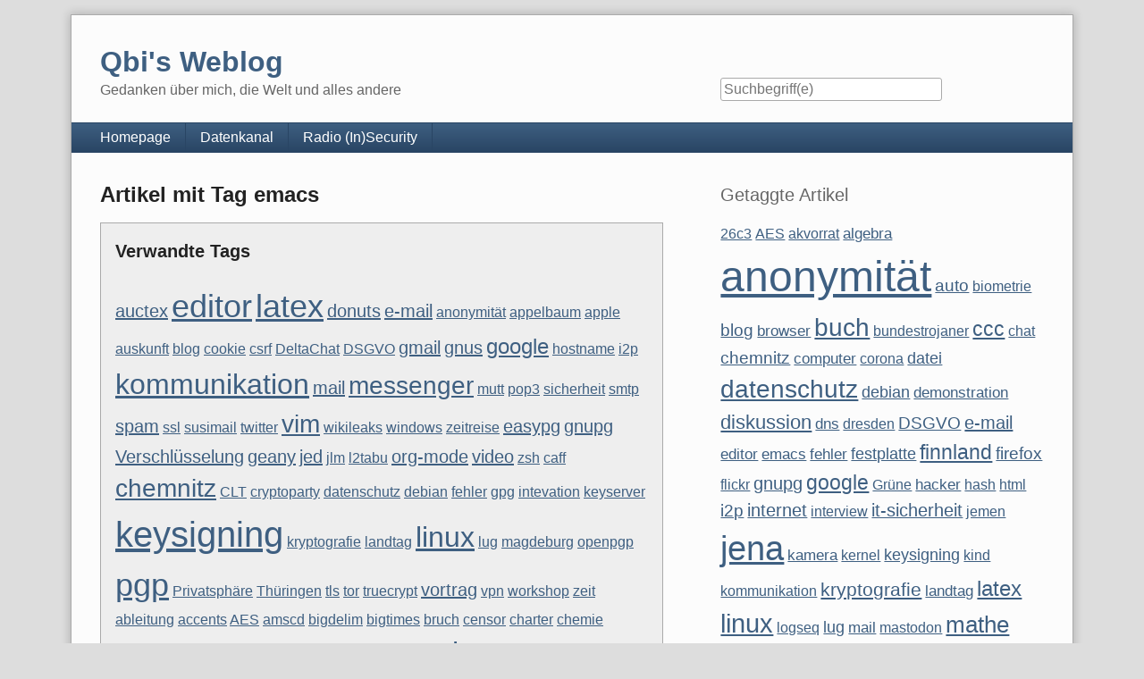

--- FILE ---
content_type: text/html; charset=UTF-8
request_url: https://kubieziel.de/blog/plugin/tag/emacs
body_size: 25917
content:
<!doctype html>
<!--[if lt IE 7 ]> <html class="no-js lt-ie9 lt-ie8 lt-ie7" lang="de"> <![endif]-->
<!--[if IE 7 ]>    <html class="no-js lt-ie9 lt-ie8" lang="de"> <![endif]-->
<!--[if IE 8 ]>    <html class="no-js lt-ie9" lang="de"> <![endif]-->
<!--[if gt IE 8]><!--> <html class="no-js" lang="de"> <!--<![endif]-->
<head>
    <meta charset="UTF-8">
    <title>Qbi's Weblog | Artikel mit Tag emacs</title>
    <meta name="generator" content="Serendipity v.2.5.0">
    <meta name="viewport" content="width=device-width, initial-scale=1">
    <meta name="robots" content="index,follow">
    <link rel="stylesheet" href="https://kubieziel.de/blog/serendipity.css?v=1672321513">
    <script src="/blog/templates/2k11/js/modernizr-2.7.1.min.js"></script>
    <link rel="alternate" type="application/rss+xml" title="Qbi's Weblog RSS feed" href="https://kubieziel.de/blog/feeds/index.rss2">
    <link rel="alternate" type="application/x.atom+xml"  title="Qbi's Weblog Atom feed"  href="https://kubieziel.de/blog/feeds/atom.xml">
    <script src="/blog/templates/jquery.js"></script>
    <script>jQuery.noConflict();</script>
<link rel="start" href="https://kubieziel.de/blog/" title="Qbi's Weblog" />
<link rel="stylesheet" type="text/css" href="https://kubieziel.de/blog/plugin/print.css" media="print" />
    <script src="https://kubieziel.de/blog/serendipity.js?v=1672321513"></script>
</head>
<body>
<a class="visuallyhidden" href="#content"><span lang="en">Skip to content</span></a>
<div id="page" class="clearfix">
    <header id="banner" class="clearfix col2r">
        <div id="identity">
            <a href="https://kubieziel.de/blog/">
                <h1>Qbi's Weblog</h1>
                <p>Gedanken über mich, die Welt und alles andere</p>            </a>
        </div>

        <form id="searchform" action="/blog/index.php" method="get">
        <div>
            <input type="hidden" name="serendipity[action]" value="search">
            <label for="serendipityQuickSearchTermField">Suche</label>
            <input id="serendipityQuickSearchTermField" name="serendipity[searchTerm]" type="search" placeholder="Suchbegriff(e)" value="">
            <input id="searchsend" name="serendipity[searchButton]" type="submit" value="Los!">
        </div>
        </form>
        
            </header>
        <nav id="primary-nav">
        <h2 class="visuallyhidden">Navigation</h2>

        <ul class="clearfix"><li><a href="https://kubieziel.de/">Homepage</a></li><li><a href="https://datenkanal.org/">Datenkanal</a></li><li><a href="https://insecurity.radio.fm/">Radio (In)Security</a></li></ul>
    </nav>
        <div class="clearfix col2r">
        <main id="content"  class="fancy-images">
        <div class="serendipity_Entry_Date freetag_cloud">
    <h2 class="serendipity_date">Artikel mit Tag emacs</h2>

    <div class="serendipity_freetag_taglist">
        <p class="serendipity_freetag_taglist_related">Verwandte Tags</p>
    
                    <span class="tag_weight_125" style="font-size: 125%; white-space: normal;"><a rel="tag" href="/blog/plugin/tag/auctex" title="auctex (1) ">auctex</a></span> <span class="tag_weight_225" style="font-size: 225%; white-space: normal;"><a rel="tag" href="/blog/plugin/tag/editor" title="editor (3) ">editor</a></span> <span class="tag_weight_225" style="font-size: 225%; white-space: normal;"><a rel="tag" href="/blog/plugin/tag/latex" title="latex (3) ">latex</a></span> <span class="tag_weight_125" style="font-size: 125%; white-space: normal;"><a rel="tag" href="/blog/plugin/tag/donuts" title="donuts (1) ">donuts</a></span> <span class="tag_weight_125" style="font-size: 125%; white-space: normal;"><a rel="tag" href="/blog/plugin/tag/e-mail" title="e-mail (1) ">e-mail</a></span> <span class="tag_weight_100" style="font-size: 100%; white-space: normal;"><a rel="tag" href="/blog/plugin/tag/anonymit%C3%A4t" title="anonymität (0.5) ">anonymität</a></span> <span class="tag_weight_100" style="font-size: 100%; white-space: normal;"><a rel="tag" href="/blog/plugin/tag/appelbaum" title="appelbaum (0.5) ">appelbaum</a></span> <span class="tag_weight_100" style="font-size: 100%; white-space: normal;"><a rel="tag" href="/blog/plugin/tag/apple" title="apple (0.5) ">apple</a></span> <span class="tag_weight_100" style="font-size: 100%; white-space: normal;"><a rel="tag" href="/blog/plugin/tag/auskunft" title="auskunft (0.5) ">auskunft</a></span> <span class="tag_weight_100" style="font-size: 100%; white-space: normal;"><a rel="tag" href="/blog/plugin/tag/blog" title="blog (0.5) ">blog</a></span> <span class="tag_weight_100" style="font-size: 100%; white-space: normal;"><a rel="tag" href="/blog/plugin/tag/cookie" title="cookie (0.5) ">cookie</a></span> <span class="tag_weight_100" style="font-size: 100%; white-space: normal;"><a rel="tag" href="/blog/plugin/tag/csrf" title="csrf (0.5) ">csrf</a></span> <span class="tag_weight_100" style="font-size: 100%; white-space: normal;"><a rel="tag" href="/blog/plugin/tag/DeltaChat" title="DeltaChat (0.5) ">DeltaChat</a></span> <span class="tag_weight_100" style="font-size: 100%; white-space: normal;"><a rel="tag" href="/blog/plugin/tag/DSGVO" title="DSGVO (0.5) ">DSGVO</a></span> <span class="tag_weight_125" style="font-size: 125%; white-space: normal;"><a rel="tag" href="/blog/plugin/tag/gmail" title="gmail (1) ">gmail</a></span> <span class="tag_weight_125" style="font-size: 125%; white-space: normal;"><a rel="tag" href="/blog/plugin/tag/gnus" title="gnus (1) ">gnus</a></span> <span class="tag_weight_150" style="font-size: 150%; white-space: normal;"><a rel="tag" href="/blog/plugin/tag/google" title="google (1.5) ">google</a></span> <span class="tag_weight_100" style="font-size: 100%; white-space: normal;"><a rel="tag" href="/blog/plugin/tag/hostname" title="hostname (0.5) ">hostname</a></span> <span class="tag_weight_100" style="font-size: 100%; white-space: normal;"><a rel="tag" href="/blog/plugin/tag/i2p" title="i2p (0.5) ">i2p</a></span> <span class="tag_weight_200" style="font-size: 200%; white-space: normal;"><a rel="tag" href="/blog/plugin/tag/kommunikation" title="kommunikation (2.5) ">kommunikation</a></span> <span class="tag_weight_125" style="font-size: 125%; white-space: normal;"><a rel="tag" href="/blog/plugin/tag/mail" title="mail (1) ">mail</a></span> <span class="tag_weight_175" style="font-size: 175%; white-space: normal;"><a rel="tag" href="/blog/plugin/tag/messenger" title="messenger (2) ">messenger</a></span> <span class="tag_weight_100" style="font-size: 100%; white-space: normal;"><a rel="tag" href="/blog/plugin/tag/mutt" title="mutt (0.5) ">mutt</a></span> <span class="tag_weight_100" style="font-size: 100%; white-space: normal;"><a rel="tag" href="/blog/plugin/tag/pop3" title="pop3 (0.5) ">pop3</a></span> <span class="tag_weight_100" style="font-size: 100%; white-space: normal;"><a rel="tag" href="/blog/plugin/tag/sicherheit" title="sicherheit (0.5) ">sicherheit</a></span> <span class="tag_weight_100" style="font-size: 100%; white-space: normal;"><a rel="tag" href="/blog/plugin/tag/smtp" title="smtp (0.5) ">smtp</a></span> <span class="tag_weight_125" style="font-size: 125%; white-space: normal;"><a rel="tag" href="/blog/plugin/tag/spam" title="spam (1) ">spam</a></span> <span class="tag_weight_100" style="font-size: 100%; white-space: normal;"><a rel="tag" href="/blog/plugin/tag/ssl" title="ssl (0.5) ">ssl</a></span> <span class="tag_weight_100" style="font-size: 100%; white-space: normal;"><a rel="tag" href="/blog/plugin/tag/susimail" title="susimail (0.5) ">susimail</a></span> <span class="tag_weight_100" style="font-size: 100%; white-space: normal;"><a rel="tag" href="/blog/plugin/tag/twitter" title="twitter (0.5) ">twitter</a></span> <span class="tag_weight_175" style="font-size: 175%; white-space: normal;"><a rel="tag" href="/blog/plugin/tag/vim" title="vim (2) ">vim</a></span> <span class="tag_weight_100" style="font-size: 100%; white-space: normal;"><a rel="tag" href="/blog/plugin/tag/wikileaks" title="wikileaks (0.5) ">wikileaks</a></span> <span class="tag_weight_100" style="font-size: 100%; white-space: normal;"><a rel="tag" href="/blog/plugin/tag/windows" title="windows (0.5) ">windows</a></span> <span class="tag_weight_100" style="font-size: 100%; white-space: normal;"><a rel="tag" href="/blog/plugin/tag/zeitreise" title="zeitreise (0.5) ">zeitreise</a></span> <span class="tag_weight_125" style="font-size: 125%; white-space: normal;"><a rel="tag" href="/blog/plugin/tag/easypg" title="easypg (1) ">easypg</a></span> <span class="tag_weight_125" style="font-size: 125%; white-space: normal;"><a rel="tag" href="/blog/plugin/tag/gnupg" title="gnupg (1) ">gnupg</a></span> <span class="tag_weight_125" style="font-size: 125%; white-space: normal;"><a rel="tag" href="/blog/plugin/tag/Verschl%C3%BCsselung" title="Verschlüsselung (1) ">Verschlüsselung</a></span> <span class="tag_weight_125" style="font-size: 125%; white-space: normal;"><a rel="tag" href="/blog/plugin/tag/geany" title="geany (1) ">geany</a></span> <span class="tag_weight_125" style="font-size: 125%; white-space: normal;"><a rel="tag" href="/blog/plugin/tag/jed" title="jed (1) ">jed</a></span> <span class="tag_weight_100" style="font-size: 100%; white-space: normal;"><a rel="tag" href="/blog/plugin/tag/jlm" title="jlm (0.5) ">jlm</a></span> <span class="tag_weight_100" style="font-size: 100%; white-space: normal;"><a rel="tag" href="/blog/plugin/tag/l2tabu" title="l2tabu (0.5) ">l2tabu</a></span> <span class="tag_weight_125" style="font-size: 125%; white-space: normal;"><a rel="tag" href="/blog/plugin/tag/org-mode" title="org-mode (1) ">org-mode</a></span> <span class="tag_weight_125" style="font-size: 125%; white-space: normal;"><a rel="tag" href="/blog/plugin/tag/video" title="video (1) ">video</a></span> <span class="tag_weight_100" style="font-size: 100%; white-space: normal;"><a rel="tag" href="/blog/plugin/tag/zsh" title="zsh (0.5) ">zsh</a></span> <span class="tag_weight_100" style="font-size: 100%; white-space: normal;"><a rel="tag" href="/blog/plugin/tag/caff" title="caff (0.5) ">caff</a></span> <span class="tag_weight_175" style="font-size: 175%; white-space: normal;"><a rel="tag" href="/blog/plugin/tag/chemnitz" title="chemnitz (2) ">chemnitz</a></span> <span class="tag_weight_100" style="font-size: 100%; white-space: normal;"><a rel="tag" href="/blog/plugin/tag/CLT" title="CLT (0.5) ">CLT</a></span> <span class="tag_weight_100" style="font-size: 100%; white-space: normal;"><a rel="tag" href="/blog/plugin/tag/cryptoparty" title="cryptoparty (0.5) ">cryptoparty</a></span> <span class="tag_weight_100" style="font-size: 100%; white-space: normal;"><a rel="tag" href="/blog/plugin/tag/datenschutz" title="datenschutz (0.5) ">datenschutz</a></span> <span class="tag_weight_100" style="font-size: 100%; white-space: normal;"><a rel="tag" href="/blog/plugin/tag/debian" title="debian (0.5) ">debian</a></span> <span class="tag_weight_100" style="font-size: 100%; white-space: normal;"><a rel="tag" href="/blog/plugin/tag/fehler" title="fehler (0.5) ">fehler</a></span> <span class="tag_weight_100" style="font-size: 100%; white-space: normal;"><a rel="tag" href="/blog/plugin/tag/gpg" title="gpg (0.5) ">gpg</a></span> <span class="tag_weight_100" style="font-size: 100%; white-space: normal;"><a rel="tag" href="/blog/plugin/tag/intevation" title="intevation (0.5) ">intevation</a></span> <span class="tag_weight_100" style="font-size: 100%; white-space: normal;"><a rel="tag" href="/blog/plugin/tag/keyserver" title="keyserver (0.5) ">keyserver</a></span> <span class="tag_weight_250" style="font-size: 250%; white-space: normal;"><a rel="tag" href="/blog/plugin/tag/keysigning" title="keysigning (3.5) ">keysigning</a></span> <span class="tag_weight_100" style="font-size: 100%; white-space: normal;"><a rel="tag" href="/blog/plugin/tag/kryptografie" title="kryptografie (0.5) ">kryptografie</a></span> <span class="tag_weight_100" style="font-size: 100%; white-space: normal;"><a rel="tag" href="/blog/plugin/tag/landtag" title="landtag (0.5) ">landtag</a></span> <span class="tag_weight_200" style="font-size: 200%; white-space: normal;"><a rel="tag" href="/blog/plugin/tag/linux" title="linux (2.5) ">linux</a></span> <span class="tag_weight_100" style="font-size: 100%; white-space: normal;"><a rel="tag" href="/blog/plugin/tag/lug" title="lug (0.5) ">lug</a></span> <span class="tag_weight_100" style="font-size: 100%; white-space: normal;"><a rel="tag" href="/blog/plugin/tag/magdeburg" title="magdeburg (0.5) ">magdeburg</a></span> <span class="tag_weight_100" style="font-size: 100%; white-space: normal;"><a rel="tag" href="/blog/plugin/tag/openpgp" title="openpgp (0.5) ">openpgp</a></span> <span class="tag_weight_225" style="font-size: 225%; white-space: normal;"><a rel="tag" href="/blog/plugin/tag/pgp" title="pgp (3) ">pgp</a></span> <span class="tag_weight_100" style="font-size: 100%; white-space: normal;"><a rel="tag" href="/blog/plugin/tag/Privatsph%C3%A4re" title="Privatsphäre (0.5) ">Privatsphäre</a></span> <span class="tag_weight_100" style="font-size: 100%; white-space: normal;"><a rel="tag" href="/blog/plugin/tag/Th%C3%BCringen" title="Thüringen (0.5) ">Thüringen</a></span> <span class="tag_weight_100" style="font-size: 100%; white-space: normal;"><a rel="tag" href="/blog/plugin/tag/tls" title="tls (0.5) ">tls</a></span> <span class="tag_weight_100" style="font-size: 100%; white-space: normal;"><a rel="tag" href="/blog/plugin/tag/tor" title="tor (0.5) ">tor</a></span> <span class="tag_weight_100" style="font-size: 100%; white-space: normal;"><a rel="tag" href="/blog/plugin/tag/truecrypt" title="truecrypt (0.5) ">truecrypt</a></span> <span class="tag_weight_125" style="font-size: 125%; white-space: normal;"><a rel="tag" href="/blog/plugin/tag/vortrag" title="vortrag (1) ">vortrag</a></span> <span class="tag_weight_100" style="font-size: 100%; white-space: normal;"><a rel="tag" href="/blog/plugin/tag/vpn" title="vpn (0.5) ">vpn</a></span> <span class="tag_weight_100" style="font-size: 100%; white-space: normal;"><a rel="tag" href="/blog/plugin/tag/workshop" title="workshop (0.5) ">workshop</a></span> <span class="tag_weight_100" style="font-size: 100%; white-space: normal;"><a rel="tag" href="/blog/plugin/tag/zeit" title="zeit (0.5) ">zeit</a></span> <span class="tag_weight_100" style="font-size: 100%; white-space: normal;"><a rel="tag" href="/blog/plugin/tag/ableitung" title="ableitung (0.5) ">ableitung</a></span> <span class="tag_weight_100" style="font-size: 100%; white-space: normal;"><a rel="tag" href="/blog/plugin/tag/accents" title="accents (0.5) ">accents</a></span> <span class="tag_weight_100" style="font-size: 100%; white-space: normal;"><a rel="tag" href="/blog/plugin/tag/AES" title="AES (0.5) ">AES</a></span> <span class="tag_weight_100" style="font-size: 100%; white-space: normal;"><a rel="tag" href="/blog/plugin/tag/amscd" title="amscd (0.5) ">amscd</a></span> <span class="tag_weight_100" style="font-size: 100%; white-space: normal;"><a rel="tag" href="/blog/plugin/tag/bigdelim" title="bigdelim (0.5) ">bigdelim</a></span> <span class="tag_weight_100" style="font-size: 100%; white-space: normal;"><a rel="tag" href="/blog/plugin/tag/bigtimes" title="bigtimes (0.5) ">bigtimes</a></span> <span class="tag_weight_100" style="font-size: 100%; white-space: normal;"><a rel="tag" href="/blog/plugin/tag/bruch" title="bruch (0.5) ">bruch</a></span> <span class="tag_weight_100" style="font-size: 100%; white-space: normal;"><a rel="tag" href="/blog/plugin/tag/censor" title="censor (0.5) ">censor</a></span> <span class="tag_weight_100" style="font-size: 100%; white-space: normal;"><a rel="tag" href="/blog/plugin/tag/charter" title="charter (0.5) ">charter</a></span> <span class="tag_weight_100" style="font-size: 100%; white-space: normal;"><a rel="tag" href="/blog/plugin/tag/chemie" title="chemie (0.5) ">chemie</a></span> <span class="tag_weight_100" style="font-size: 100%; white-space: normal;"><a rel="tag" href="/blog/plugin/tag/diagramm" title="diagramm (0.5) ">diagramm</a></span> <span class="tag_weight_100" style="font-size: 100%; white-space: normal;"><a rel="tag" href="/blog/plugin/tag/esdiff" title="esdiff (0.5) ">esdiff</a></span> <span class="tag_weight_100" style="font-size: 100%; white-space: normal;"><a rel="tag" href="/blog/plugin/tag/euler" title="euler (0.5) ">euler</a></span> <span class="tag_weight_100" style="font-size: 100%; white-space: normal;"><a rel="tag" href="/blog/plugin/tag/klammer" title="klammer (0.5) ">klammer</a></span> <span class="tag_weight_125" style="font-size: 125%; white-space: normal;"><a rel="tag" href="/blog/plugin/tag/komascript" title="komascript (1) ">komascript</a></span> <span class="tag_weight_200" style="font-size: 200%; white-space: normal;"><a rel="tag" href="/blog/plugin/tag/mathe" title="mathe (2.5) ">mathe</a></span> <span class="tag_weight_100" style="font-size: 100%; white-space: normal;"><a rel="tag" href="/blog/plugin/tag/multirow" title="multirow (0.5) ">multirow</a></span> <span class="tag_weight_100" style="font-size: 100%; white-space: normal;"><a rel="tag" href="/blog/plugin/tag/pgf" title="pgf (0.5) ">pgf</a></span> <span class="tag_weight_100" style="font-size: 100%; white-space: normal;"><a rel="tag" href="/blog/plugin/tag/praktikum" title="praktikum (0.5) ">praktikum</a></span> <span class="tag_weight_100" style="font-size: 100%; white-space: normal;"><a rel="tag" href="/blog/plugin/tag/protokoll" title="protokoll (0.5) ">protokoll</a></span> <span class="tag_weight_100" style="font-size: 100%; white-space: normal;"><a rel="tag" href="/blog/plugin/tag/russisch" title="russisch (0.5) ">russisch</a></span> <span class="tag_weight_100" style="font-size: 100%; white-space: normal;"><a rel="tag" href="/blog/plugin/tag/schrift" title="schrift (0.5) ">schrift</a></span> <span class="tag_weight_100" style="font-size: 100%; white-space: normal;"><a rel="tag" href="/blog/plugin/tag/seminar" title="seminar (0.5) ">seminar</a></span> <span class="tag_weight_100" style="font-size: 100%; white-space: normal;"><a rel="tag" href="/blog/plugin/tag/siunitx" title="siunitx (0.5) ">siunitx</a></span> <span class="tag_weight_100" style="font-size: 100%; white-space: normal;"><a rel="tag" href="/blog/plugin/tag/skipt" title="skipt (0.5) ">skipt</a></span> <span class="tag_weight_100" style="font-size: 100%; white-space: normal;"><a rel="tag" href="/blog/plugin/tag/skript" title="skript (0.5) ">skript</a></span> <span class="tag_weight_125" style="font-size: 125%; white-space: normal;"><a rel="tag" href="/blog/plugin/tag/software" title="software (1) ">software</a></span> <span class="tag_weight_100" style="font-size: 100%; white-space: normal;"><a rel="tag" href="/blog/plugin/tag/spiegel" title="spiegel (0.5) ">spiegel</a></span> <span class="tag_weight_100" style="font-size: 100%; white-space: normal;"><a rel="tag" href="/blog/plugin/tag/symbol" title="symbol (0.5) ">symbol</a></span> <span class="tag_weight_100" style="font-size: 100%; white-space: normal;"><a rel="tag" href="/blog/plugin/tag/syntaxdiagramm" title="syntaxdiagramm (0.5) ">syntaxdiagramm</a></span> <span class="tag_weight_125" style="font-size: 125%; white-space: normal;"><a rel="tag" href="/blog/plugin/tag/tar" title="tar (1) ">tar</a></span> <span class="tag_weight_100" style="font-size: 100%; white-space: normal;"><a rel="tag" href="/blog/plugin/tag/tikz" title="tikz (0.5) ">tikz</a></span> <span class="tag_weight_100" style="font-size: 100%; white-space: normal;"><a rel="tag" href="/blog/plugin/tag/todo" title="todo (0.5) ">todo</a></span> <span class="tag_weight_100" style="font-size: 100%; white-space: normal;"><a rel="tag" href="/blog/plugin/tag/tutorial" title="tutorial (0.5) ">tutorial</a></span> <span class="tag_weight_100" style="font-size: 100%; white-space: normal;"><a rel="tag" href="/blog/plugin/tag/admin" title="admin (0.5) ">admin</a></span> <span class="tag_weight_100" style="font-size: 100%; white-space: normal;"><a rel="tag" href="/blog/plugin/tag/cryptome" title="cryptome (0.5) ">cryptome</a></span> <span class="tag_weight_100" style="font-size: 100%; white-space: normal;"><a rel="tag" href="/blog/plugin/tag/cypherpunks" title="cypherpunks (0.5) ">cypherpunks</a></span> <span class="tag_weight_100" style="font-size: 100%; white-space: normal;"><a rel="tag" href="/blog/plugin/tag/dns" title="dns (0.5) ">dns</a></span> <span class="tag_weight_100" style="font-size: 100%; white-space: normal;"><a rel="tag" href="/blog/plugin/tag/mbox" title="mbox (0.5) ">mbox</a></span> <span class="tag_weight_100" style="font-size: 100%; white-space: normal;"><a rel="tag" href="/blog/plugin/tag/outlook" title="outlook (0.5) ">outlook</a></span> <span class="tag_weight_100" style="font-size: 100%; white-space: normal;"><a rel="tag" href="/blog/plugin/tag/pizza%FFde" title="pizza.de (0.5) ">pizza.de</a></span> <span class="tag_weight_100" style="font-size: 100%; white-space: normal;"><a rel="tag" href="/blog/plugin/tag/rootserver" title="rootserver (0.5) ">rootserver</a></span> <span class="tag_weight_100" style="font-size: 100%; white-space: normal;"><a rel="tag" href="/blog/plugin/tag/advi" title="advi (0.5) ">advi</a></span> <span class="tag_weight_100" style="font-size: 100%; white-space: normal;"><a rel="tag" href="/blog/plugin/tag/android" title="android (0.5) ">android</a></span> <span class="tag_weight_100" style="font-size: 100%; white-space: normal;"><a rel="tag" href="/blog/plugin/tag/cheatsheet" title="cheatsheet (0.5) ">cheatsheet</a></span> <span class="tag_weight_100" style="font-size: 100%; white-space: normal;"><a rel="tag" href="/blog/plugin/tag/etherpad" title="etherpad (0.5) ">etherpad</a></span> <span class="tag_weight_100" style="font-size: 100%; white-space: normal;"><a rel="tag" href="/blog/plugin/tag/fftw" title="fftw (0.5) ">fftw</a></span> <span class="tag_weight_125" style="font-size: 125%; white-space: normal;"><a rel="tag" href="/blog/plugin/tag/fsf" title="fsf (1) ">fsf</a></span> <span class="tag_weight_100" style="font-size: 100%; white-space: normal;"><a rel="tag" href="/blog/plugin/tag/fsfe" title="fsfe (0.5) ">fsfe</a></span> <span class="tag_weight_100" style="font-size: 100%; white-space: normal;"><a rel="tag" href="/blog/plugin/tag/gimp" title="gimp (0.5) ">gimp</a></span> <span class="tag_weight_100" style="font-size: 100%; white-space: normal;"><a rel="tag" href="/blog/plugin/tag/gnu" title="gnu (0.5) ">gnu</a></span> <span class="tag_weight_100" style="font-size: 100%; white-space: normal;"><a rel="tag" href="/blog/plugin/tag/installation" title="installation (0.5) ">installation</a></span> <span class="tag_weight_100" style="font-size: 100%; white-space: normal;"><a rel="tag" href="/blog/plugin/tag/jena" title="jena (0.5) ">jena</a></span> <span class="tag_weight_100" style="font-size: 100%; white-space: normal;"><a rel="tag" href="/blog/plugin/tag/journalling" title="journalling (0.5) ">journalling</a></span> <span class="tag_weight_100" style="font-size: 100%; white-space: normal;"><a rel="tag" href="/blog/plugin/tag/knuth" title="knuth (0.5) ">knuth</a></span> <span class="tag_weight_125" style="font-size: 125%; white-space: normal;"><a rel="tag" href="/blog/plugin/tag/logseq" title="logseq (1) ">logseq</a></span> <span class="tag_weight_100" style="font-size: 100%; white-space: normal;"><a rel="tag" href="/blog/plugin/tag/markdown" title="markdown (0.5) ">markdown</a></span> <span class="tag_weight_100" style="font-size: 100%; white-space: normal;"><a rel="tag" href="/blog/plugin/tag/microsoft" title="microsoft (0.5) ">microsoft</a></span> <span class="tag_weight_100" style="font-size: 100%; white-space: normal;"><a rel="tag" href="/blog/plugin/tag/MLDonkey" title="MLDonkey (0.5) ">MLDonkey</a></span> <span class="tag_weight_100" style="font-size: 100%; white-space: normal;"><a rel="tag" href="/blog/plugin/tag/obsidian" title="obsidian (0.5) ">obsidian</a></span> <span class="tag_weight_100" style="font-size: 100%; white-space: normal;"><a rel="tag" href="/blog/plugin/tag/OCaml" title="OCaml (0.5) ">OCaml</a></span> <span class="tag_weight_100" style="font-size: 100%; white-space: normal;"><a rel="tag" href="/blog/plugin/tag/pad" title="pad (0.5) ">pad</a></span> <span class="tag_weight_100" style="font-size: 100%; white-space: normal;"><a rel="tag" href="/blog/plugin/tag/php" title="php (0.5) ">php</a></span> <span class="tag_weight_100" style="font-size: 100%; white-space: normal;"><a rel="tag" href="/blog/plugin/tag/s9y" title="s9y (0.5) ">s9y</a></span> <span class="tag_weight_100" style="font-size: 100%; white-space: normal;"><a rel="tag" href="/blog/plugin/tag/scheck" title="scheck (0.5) ">scheck</a></span> <span class="tag_weight_100" style="font-size: 100%; white-space: normal;"><a rel="tag" href="/blog/plugin/tag/schnitt" title="schnitt (0.5) ">schnitt</a></span> <span class="tag_weight_100" style="font-size: 100%; white-space: normal;"><a rel="tag" href="/blog/plugin/tag/stallman" title="stallman (0.5) ">stallman</a></span> <span class="tag_weight_125" style="font-size: 125%; white-space: normal;"><a rel="tag" href="/blog/plugin/tag/update" title="update (1) ">update</a></span> <span class="tag_weight_100" style="font-size: 100%; white-space: normal;"><a rel="tag" href="/blog/plugin/tag/valentinstag" title="valentinstag (0.5) ">valentinstag</a></span> <span class="tag_weight_100" style="font-size: 100%; white-space: normal;"><a rel="tag" href="/blog/plugin/tag/virus" title="virus (0.5) ">virus</a></span> <span class="tag_weight_100" style="font-size: 100%; white-space: normal;"><a rel="tag" href="/blog/plugin/tag/wissen" title="wissen (0.5) ">wissen</a></span> <span class="tag_weight_100" style="font-size: 100%; white-space: normal;"><a rel="tag" href="/blog/plugin/tag/adware" title="adware (0.5) ">adware</a></span> <span class="tag_weight_100" style="font-size: 100%; white-space: normal;"><a rel="tag" href="/blog/plugin/tag/algebra" title="algebra (0.5) ">algebra</a></span> <span class="tag_weight_100" style="font-size: 100%; white-space: normal;"><a rel="tag" href="/blog/plugin/tag/bis" title="bis (0.5) ">bis</a></span> <span class="tag_weight_100" style="font-size: 100%; white-space: normal;"><a rel="tag" href="/blog/plugin/tag/c3d2" title="c3d2 (0.5) ">c3d2</a></span> <span class="tag_weight_100" style="font-size: 100%; white-space: normal;"><a rel="tag" href="/blog/plugin/tag/circletech" title="circletech (0.5) ">circletech</a></span> <span class="tag_weight_175" style="font-size: 175%; white-space: normal;"><a rel="tag" href="/blog/plugin/tag/datei" title="datei (2) ">datei</a></span> <span class="tag_weight_100" style="font-size: 100%; white-space: normal;"><a rel="tag" href="/blog/plugin/tag/duckduckgo" title="duckduckgo (0.5) ">duckduckgo</a></span> <span class="tag_weight_100" style="font-size: 100%; white-space: normal;"><a rel="tag" href="/blog/plugin/tag/ergebnis" title="ergebnis (0.5) ">ergebnis</a></span> <span class="tag_weight_100" style="font-size: 100%; white-space: normal;"><a rel="tag" href="/blog/plugin/tag/flash" title="flash (0.5) ">flash</a></span> <span class="tag_weight_100" style="font-size: 100%; white-space: normal;"><a rel="tag" href="/blog/plugin/tag/geheimdienst" title="geheimdienst (0.5) ">geheimdienst</a></span> <span class="tag_weight_100" style="font-size: 100%; white-space: normal;"><a rel="tag" href="/blog/plugin/tag/git" title="git (0.5) ">git</a></span> <span class="tag_weight_100" style="font-size: 100%; white-space: normal;"><a rel="tag" href="/blog/plugin/tag/jihadisten" title="jihadisten (0.5) ">jihadisten</a></span> <span class="tag_weight_100" style="font-size: 100%; white-space: normal;"><a rel="tag" href="/blog/plugin/tag/laptop" title="laptop (0.5) ">laptop</a></span> <span class="tag_weight_100" style="font-size: 100%; white-space: normal;"><a rel="tag" href="/blog/plugin/tag/lenovo" title="lenovo (0.5) ">lenovo</a></span> <span class="tag_weight_100" style="font-size: 100%; white-space: normal;"><a rel="tag" href="/blog/plugin/tag/meinung" title="meinung (0.5) ">meinung</a></span> <span class="tag_weight_100" style="font-size: 100%; white-space: normal;"><a rel="tag" href="/blog/plugin/tag/minilock" title="minilock (0.5) ">minilock</a></span> <span class="tag_weight_100" style="font-size: 100%; white-space: normal;"><a rel="tag" href="/blog/plugin/tag/openssl" title="openssl (0.5) ">openssl</a></span> <span class="tag_weight_100" style="font-size: 100%; white-space: normal;"><a rel="tag" href="/blog/plugin/tag/sms" title="sms (0.5) ">sms</a></span> <span class="tag_weight_100" style="font-size: 100%; white-space: normal;"><a rel="tag" href="/blog/plugin/tag/snowden" title="snowden (0.5) ">snowden</a></span> <span class="tag_weight_100" style="font-size: 100%; white-space: normal;"><a rel="tag" href="/blog/plugin/tag/suchmaschine" title="suchmaschine (0.5) ">suchmaschine</a></span> <span class="tag_weight_100" style="font-size: 100%; white-space: normal;"><a rel="tag" href="/blog/plugin/tag/superfish" title="superfish (0.5) ">superfish</a></span> <span class="tag_weight_100" style="font-size: 100%; white-space: normal;"><a rel="tag" href="/blog/plugin/tag/test" title="test (0.5) ">test</a></span> <span class="tag_weight_100" style="font-size: 100%; white-space: normal;"><a rel="tag" href="/blog/plugin/tag/26c3" title="26c3 (0.5) ">26c3</a></span> <span class="tag_weight_100" style="font-size: 100%; white-space: normal;"><a rel="tag" href="/blog/plugin/tag/apache" title="apache (0.5) ">apache</a></span> <span class="tag_weight_100" style="font-size: 100%; white-space: normal;"><a rel="tag" href="/blog/plugin/tag/boltzmann" title="boltzmann (0.5) ">boltzmann</a></span> <span class="tag_weight_100" style="font-size: 100%; white-space: normal;"><a rel="tag" href="/blog/plugin/tag/bombe" title="bombe (0.5) ">bombe</a></span> <span class="tag_weight_100" style="font-size: 100%; white-space: normal;"><a rel="tag" href="/blog/plugin/tag/buugle" title="buugle (0.5) ">buugle</a></span> <span class="tag_weight_100" style="font-size: 100%; white-space: normal;"><a rel="tag" href="/blog/plugin/tag/cantor" title="cantor (0.5) ">cantor</a></span> <span class="tag_weight_100" style="font-size: 100%; white-space: normal;"><a rel="tag" href="/blog/plugin/tag/cctv" title="cctv (0.5) ">cctv</a></span> <span class="tag_weight_100" style="font-size: 100%; white-space: normal;"><a rel="tag" href="/blog/plugin/tag/censilia" title="censilia (0.5) ">censilia</a></span> <span class="tag_weight_100" style="font-size: 100%; white-space: normal;"><a rel="tag" href="/blog/plugin/tag/cyber" title="cyber (0.5) ">cyber</a></span> <span class="tag_weight_100" style="font-size: 100%; white-space: normal;"><a rel="tag" href="/blog/plugin/tag/dieb" title="dieb (0.5) ">dieb</a></span> <span class="tag_weight_100" style="font-size: 100%; white-space: normal;"><a rel="tag" href="/blog/plugin/tag/feuerwehr" title="feuerwehr (0.5) ">feuerwehr</a></span> <span class="tag_weight_100" style="font-size: 100%; white-space: normal;"><a rel="tag" href="/blog/plugin/tag/feynman" title="feynman (0.5) ">feynman</a></span> <span class="tag_weight_100" style="font-size: 100%; white-space: normal;"><a rel="tag" href="/blog/plugin/tag/freiheit" title="freiheit (0.5) ">freiheit</a></span> <span class="tag_weight_100" style="font-size: 100%; white-space: normal;"><a rel="tag" href="/blog/plugin/tag/hannover" title="hannover (0.5) ">hannover</a></span> <span class="tag_weight_100" style="font-size: 100%; white-space: normal;"><a rel="tag" href="/blog/plugin/tag/helikopter" title="helikopter (0.5) ">helikopter</a></span> <span class="tag_weight_175" style="font-size: 175%; white-space: normal;"><a rel="tag" href="/blog/plugin/tag/internet" title="internet (2) ">internet</a></span> <span class="tag_weight_125" style="font-size: 125%; white-space: normal;"><a rel="tag" href="/blog/plugin/tag/irak" title="irak (1) ">irak</a></span> <span class="tag_weight_125" style="font-size: 125%; white-space: normal;"><a rel="tag" href="/blog/plugin/tag/it-sicherheit" title="it-sicherheit (1) ">it-sicherheit</a></span> <span class="tag_weight_100" style="font-size: 100%; white-space: normal;"><a rel="tag" href="/blog/plugin/tag/kamera" title="kamera (0.5) ">kamera</a></span> <span class="tag_weight_100" style="font-size: 100%; white-space: normal;"><a rel="tag" href="/blog/plugin/tag/kneipe" title="kneipe (0.5) ">kneipe</a></span> <span class="tag_weight_100" style="font-size: 100%; white-space: normal;"><a rel="tag" href="/blog/plugin/tag/mastercard" title="mastercard (0.5) ">mastercard</a></span> <span class="tag_weight_100" style="font-size: 100%; white-space: normal;"><a rel="tag" href="/blog/plugin/tag/mobotix" title="mobotix (0.5) ">mobotix</a></span> <span class="tag_weight_100" style="font-size: 100%; white-space: normal;"><a rel="tag" href="/blog/plugin/tag/openstreetmap" title="openstreetmap (0.5) ">openstreetmap</a></span> <span class="tag_weight_100" style="font-size: 100%; white-space: normal;"><a rel="tag" href="/blog/plugin/tag/Sch%C3%A4uble" title="Schäuble (0.5) ">Schäuble</a></span> <span class="tag_weight_100" style="font-size: 100%; white-space: normal;"><a rel="tag" href="/blog/plugin/tag/sek" title="sek (0.5) ">sek</a></span> <span class="tag_weight_100" style="font-size: 100%; white-space: normal;"><a rel="tag" href="/blog/plugin/tag/snuggly" title="snuggly (0.5) ">snuggly</a></span> <span class="tag_weight_100" style="font-size: 100%; white-space: normal;"><a rel="tag" href="/blog/plugin/tag/stellungnahme" title="stellungnahme (0.5) ">stellungnahme</a></span> <span class="tag_weight_100" style="font-size: 100%; white-space: normal;"><a rel="tag" href="/blog/plugin/tag/swift" title="swift (0.5) ">swift</a></span> <span class="tag_weight_100" style="font-size: 100%; white-space: normal;"><a rel="tag" href="/blog/plugin/tag/telecomix" title="telecomix (0.5) ">telecomix</a></span> <span class="tag_weight_125" style="font-size: 125%; white-space: normal;"><a rel="tag" href="/blog/plugin/tag/terror" title="terror (1) ">terror</a></span> <span class="tag_weight_100" style="font-size: 100%; white-space: normal;"><a rel="tag" href="/blog/plugin/tag/tlfdi" title="tlfdi (0.5) ">tlfdi</a></span> <span class="tag_weight_300" style="font-size: 300%; white-space: normal;"><a rel="tag" href="/blog/plugin/tag/%C3%9Cberwachung" title="Überwachung (4.5) ">Überwachung</a></span> <span class="tag_weight_100" style="font-size: 100%; white-space: normal;"><a rel="tag" href="/blog/plugin/tag/browser" title="browser (0.5) ">browser</a></span> <span class="tag_weight_100" style="font-size: 100%; white-space: normal;"><a rel="tag" href="/blog/plugin/tag/chromium" title="chromium (0.5) ">chromium</a></span> <span class="tag_weight_100" style="font-size: 100%; white-space: normal;"><a rel="tag" href="/blog/plugin/tag/vimium" title="vimium (0.5) ">vimium</a></span>
            </div>
</div>
            <article id="post_1371" class="clearfix serendipity_entry">
        <header class="clearfix">
            <h2><a href="/blog/archives/1371-EasyPG-Assistent-fuer-Emacs.html">EasyPG Assistent für Emacs</a></h2>

            <span class="serendipity_byline block_level"><span class="single_user">Geschrieben von <a href="https://kubieziel.de/blog/authors/4-Jens-Kubieziel">Jens Kubieziel</a> am </span><time datetime="2010-06-18T14:38:05+02:00">Freitag, 18. Juni 2010</time></span>
        </header>

        <div class="clearfix content serendipity_entry_body">
                <p>Kürzlich hatte ich mit jemanden eine Diskussion über NNTP und <a
href="http://gnus.org/" >Gnus</a>. Dabei fiel mir auf, dass er die
Datei, welche unter anderem Passworte enthält, verschlüsselt
aufbewahrt. Im Verlauf des Gespräches kamen wir daher auf den <a
href="http://www.easypg.org/" >EasyPG Assistent</a> zu sprechen. Das
ist ein Modus für den Emacs, der gute Unterstützung für <a
href="http://gnupg.org/" >GnuPG</a> innerhalb des Editors
bietet. Meine ersten Versuche damit liefen recht
erfolgversprechend.</p>

<p>Bei Debian, Ubuntu und Co. muss einfach das Paket <a
href="http://packages.debian.org/easypg" >easypg</a> installiert
werden. Debian installiert in
<var>/etc/emacs/site-start.d/50easypg.el</var> eine Datei, die den
Start des Modus&#8217; übernimmt. Falls das bei dir nicht der Fall ist,
kannst du in deiner <var>.emacs</var> die Zeile <code>(require
&#8217;(epa-setup))</code> eintragen. Danach steht dir der Easypg Assistent
zur Verfügung.</p>

<p>Das oben angesprochene Verhalten lässt sich erzeugen, in dem man
die Endung <var>.gpg</var> an die Datei anhängt. Beim erstmaligen
Speichern der Datei fragt der Modus nach dem korrekten Schlüssel:</p>

<pre><samp>Select recipents for encryption.
If no one is selected, symmetric encryption will be performed.  
- `m&#8217; to mark a key on the line
- `u&#8217; to unmark a key on the line
[Cancel][OK]

  - E8CBC9EE886DDD89 User 1 &lt;user1@example.org&gt;
  - 3B9D09F31B30974B User 2 &lt;user2@example.com&gt;
  u 547EBEB15774924D Jens Kubieziel &lt;jens.kubieziel@example.org&gt;
</samp></pre>

<p>Standardmäßig ist der Schlüssel markiert, zu dem es auch einen
privaten Schlüssel gibt. Falls du einen anderen wählen willst, gehst
du in die entsprechende Zeile und wählst den mit der Taste
<kbd>m</kbd> aus. Nachdem diese Auswahl mit <kbd>Enter</kbd> bestätigt
wurde, befindet sich eine verschlüsselte Datei auf deiner
Festplatte. Beim späteren Öffnen der Datei wird der Emacs nach dem
Passwort fragen und dir den Inhalt anzeigen.</p>

<p>Daneben arbeitet EasyPG sehr gut mit dem Dired-Mode zusammen. Mit
zwei Tastendrücken lassen sich Dateien ver-/entschlüsseln, signieren
etc. Laut Handbuch ist die Unterstützung für E-Mail ebenfalls gut. Das
habe ich nicht getestet und kann dazu nichts sagen.</p>

<p>Insgesamt hat mich EasyPG sofort begeistert und gehört ab sofort zu
den Emacs-Modi meiner Wahl.</p>

                </div>
                        <div class="shariff social standard size_standard">
                                                                                <a href="https://tootpick.org/#text=EasyPG%20Assistent%20f%C3%BCr%20Emacs%20https%3A%2F%2Fkubieziel.de%2Fblog%2Farchives%2F1371-EasyPG-Assistent-fuer-Emacs.html%20%40qbi%40freie-re.de" target="_blank" rel="noopener" class="mastodon" title="Bei Mastodon teilen">
            <svg xmlns="http://www.w3.org/2000/svg" viewBox="0 0 448 512"><!--!Font Awesome Free 6.7.2 by @fontawesome - https://fontawesome.com License - https://fontawesome.com/license/free Copyright 2025 Fonticons, Inc.--><path fill="currentColor" d="M433 179.1c0-97.2-63.7-125.7-63.7-125.7-62.5-28.7-228.6-28.4-290.5 0 0 0-63.7 28.5-63.7 125.7 0 115.7-6.6 259.4 105.6 289.1 40.5 10.7 75.3 13 103.3 11.4 50.8-2.8 79.3-18.1 79.3-18.1l-1.7-36.9s-36.3 11.4-77.1 10.1c-40.4-1.4-83-4.4-89.6-54a102.5 102.5 0 0 1 -.9-13.9c85.6 20.9 158.7 9.1 178.8 6.7 56.1-6.7 105-41.3 111.2-72.9 9.8-49.8 9-121.5 9-121.5zm-75.1 125.2h-46.6v-114.2c0-49.7-64-51.6-64 6.9v62.5h-46.3V197c0-58.5-64-56.6-64-6.9v114.2H90.2c0-122.1-5.2-147.9 18.4-175 25.9-28.9 79.8-30.8 103.8 6.1l11.6 19.5 11.6-19.5c24.1-37.1 78.1-34.8 103.8-6.1 23.7 27.3 18.4 53 18.4 175z"/></svg>
            Toot        </a>
                                                                                            <a href="https://bsky.app/intent/compose?text=EasyPG%20Assistent%20f%C3%BCr%20Emacs%20https%3A%2F%2Fkubieziel.de%2Fblog%2Farchives%2F1371-EasyPG-Assistent-fuer-Emacs.html%20%40qbi.kubieziel.de" target="_blank" rel="noopener" class="bluesky" title="Bei Bluesky teilen">
            <svg xmlns="http://www.w3.org/2000/svg" viewBox="0 0 512 512"><!--!Font Awesome Free 6.7.2 by @fontawesome - https://fontawesome.com License - https://fontawesome.com/license/free Copyright 2025 Fonticons, Inc.--><path fill="currentColor" d="M111.8 62.2C170.2 105.9 233 194.7 256 242.4c23-47.6 85.8-136.4 144.2-180.2c42.1-31.6 110.3-56 110.3 21.8c0 15.5-8.9 130.5-14.1 149.2C478.2 298 412 314.6 353.1 304.5c102.9 17.5 129.1 75.5 72.5 133.5c-107.4 110.2-154.3-27.6-166.3-62.9l0 0c-1.7-4.9-2.6-7.8-3.3-7.8s-1.6 3-3.3 7.8l0 0c-12 35.3-59 173.1-166.3 62.9c-56.5-58-30.4-116 72.5-133.5C100 314.6 33.8 298 15.7 233.1C10.4 214.4 1.5 99.4 1.5 83.9c0-77.8 68.2-53.4 110.3-21.8z"/></svg>
            Post        </a>
                            <a href="https://www.xing.com/social/share/spi?url=https%3A%2F%2Fkubieziel.de%2Fblog%2Farchives%2F1371-EasyPG-Assistent-fuer-Emacs.html" target="_blank" rel="noopener" class="xing" title="Bei XING teilen">
            <svg xmlns="http://www.w3.org/2000/svg" viewBox="0 0 384 512"><!--!Font Awesome Free 6.7.2 by @fontawesome - https://fontawesome.com License - https://fontawesome.com/license/free Copyright 2025 Fonticons, Inc.--><path fill="currentColor" d="M162.7 210c-1.8 3.3-25.2 44.4-70.1 123.5-4.9 8.3-10.8 12.5-17.7 12.5H9.8c-7.7 0-12.1-7.5-8.5-14.4l69-121.3c.2 0 .2-.1 0-.3l-43.9-75.6c-4.3-7.8 .3-14.1 8.5-14.1H100c7.3 0 13.3 4.1 18 12.2l44.7 77.5zM382.6 46.1l-144 253v.3L330.2 466c3.9 7.1 .2 14.1-8.5 14.1h-65.2c-7.6 0-13.6-4-18-12.2l-92.4-168.5c3.3-5.8 51.5-90.8 144.8-255.2 4.6-8.1 10.4-12.2 17.5-12.2h65.7c8 0 12.3 6.7 8.5 14.1z"/></svg>
            Teilen        </a>
                                                                                                        <a href="mailto:?subject=EasyPG%20Assistent%20f%C3%BCr%20Emacs&body=https%3A%2F%2Fkubieziel.de%2Fblog%2Farchives%2F1371-EasyPG-Assistent-fuer-Emacs.html" target="_blank" rel="noopener" class="mail" title="Mit Mail senden">
            <svg xmlns="http://www.w3.org/2000/svg" viewBox="0 0 512 512"><!--!Font Awesome Free 6.7.2 by @fontawesome - https://fontawesome.com License - https://fontawesome.com/license/free Copyright 2025 Fonticons, Inc.--><path fill="currentColor" d="M64 112c-8.8 0-16 7.2-16 16l0 22.1L220.5 291.7c20.7 17 50.4 17 71.1 0L464 150.1l0-22.1c0-8.8-7.2-16-16-16L64 112zM48 212.2L48 384c0 8.8 7.2 16 16 16l384 0c8.8 0 16-7.2 16-16l0-171.8L322 328.8c-38.4 31.5-93.7 31.5-132 0L48 212.2zM0 128C0 92.7 28.7 64 64 64l384 0c35.3 0 64 28.7 64 64l0 256c0 35.3-28.7 64-64 64L64 448c-35.3 0-64-28.7-64-64L0 128z"/></svg>
            Mail        </a>
                                                                                    <a href="https://reddit.com/submit?url=https%3A%2F%2Fkubieziel.de%2Fblog%2Farchives%2F1371-EasyPG-Assistent-fuer-Emacs.html&title=EasyPG%20Assistent%20f%C3%BCr%20Emacs" target="_blank" rel="noopener" class="reddit" title="Bei Reddit teilen">
            <svg xmlns="http://www.w3.org/2000/svg" viewBox="0 0 512 512"><!--!Font Awesome Free 6.7.2 by @fontawesome - https://fontawesome.com License - https://fontawesome.com/license/free Copyright 2025 Fonticons, Inc.--><path fill="currentColor" d="M0 256C0 114.6 114.6 0 256 0S512 114.6 512 256s-114.6 256-256 256L37.1 512c-13.7 0-20.5-16.5-10.9-26.2L75 437C28.7 390.7 0 326.7 0 256zM349.6 153.6c23.6 0 42.7-19.1 42.7-42.7s-19.1-42.7-42.7-42.7c-20.6 0-37.8 14.6-41.8 34c-34.5 3.7-61.4 33-61.4 68.4l0 .2c-37.5 1.6-71.8 12.3-99 29.1c-10.1-7.8-22.8-12.5-36.5-12.5c-33 0-59.8 26.8-59.8 59.8c0 24 14.1 44.6 34.4 54.1c2 69.4 77.6 125.2 170.6 125.2s168.7-55.9 170.6-125.3c20.2-9.6 34.1-30.2 34.1-54c0-33-26.8-59.8-59.8-59.8c-13.7 0-26.3 4.6-36.4 12.4c-27.4-17-62.1-27.7-100-29.1l0-.2c0-25.4 18.9-46.5 43.4-49.9l0 0c4.4 18.8 21.3 32.8 41.5 32.8zM177.1 246.9c16.7 0 29.5 17.6 28.5 39.3s-13.5 29.6-30.3 29.6s-31.4-8.8-30.4-30.5s15.4-38.3 32.1-38.3zm190.1 38.3c1 21.7-13.7 30.5-30.4 30.5s-29.3-7.9-30.3-29.6c-1-21.7 11.8-39.3 28.5-39.3s31.2 16.6 32.1 38.3zm-48.1 56.7c-10.3 24.6-34.6 41.9-63 41.9s-52.7-17.3-63-41.9c-1.2-2.9 .8-6.2 3.9-6.5c18.4-1.9 38.3-2.9 59.1-2.9s40.7 1 59.1 2.9c3.1 .3 5.1 3.6 3.9 6.5z"/></svg>
            Teilen        </a>
                                                                                                            <a href="threema://compose?text=EasyPG%20Assistent%20f%C3%BCr%20Emacs%20https%3A%2F%2Fkubieziel.de%2Fblog%2Farchives%2F1371-EasyPG-Assistent-fuer-Emacs.html" target="_blank" rel="noopener" class="threema" title="Bei Threema teilen">
           <svg xmlns="http://www.w3.org/2000/svg" fill="none" viewBox="0 0 1024 1024"><g style="fill:currentColor"><rect width="1024" height="1024" fill="transparent" fill-rule="evenodd" class="fills" rx="50" ry="50" style="fill:transparent"/><path d="M287.623 952.604 31.125 1024l54.818-244.131C31.653 700.246 0 604.54 0 501.604 0 224.57 229.233 0 512 0s512 224.57 512 501.604c0 277.035-229.233 501.604-512 501.604-80.477 0-156.62-18.191-224.377-50.604m79.125-492.646h-5.707c-12.892 0-23.344 11.636-23.344 25.99v227.896c0 14.353 10.452 25.99 23.344 25.99H662.95c12.892 0 23.343-11.637 23.343-25.99V485.948c0-14.354-10.451-25.99-23.343-25.99h-5.707V395.37c0-89.094-64.983-161.468-145.316-161.468-80.196 0-145.18 72.373-145.18 161.468zm232.393 0H424.842v-64.576c0-53.458 38.99-96.892 87.108-96.892 48.2 0 87.19 43.434 87.19 96.892zM769.9 847.99c0-30.89-25.043-55.99-56.001-55.99-30.906 0-55.95 25.1-55.95 55.99 0 30.95 25.044 56.01 55.95 56.01 30.958 0 56.001-25.06 56.001-56.01m-403.9 0c0-30.89-25.043-55.99-56.002-55.99-30.906 0-55.95 25.1-55.95 55.99 0 30.95 25.044 56.01 55.95 56.01C340.957 904 366 878.94 366 847.99m201.95 0c0-30.89-25.043-55.99-56.001-55.99-30.907 0-55.95 25.1-55.95 55.99 0 30.95 25.043 56.01 55.949 56.01 30.959 0 56.002-25.06 56.002-56.01" class="fills" style="fill:currentColor;fill-opacity:1"/></g></svg>
           Teilen        </a>
                                </div><div style="text-align: center;"><!-- <rdf:RDF xmlns="http://web.resource.org/cc/" xmlns:dc="http://purl.org/dc/elements/1.1/" xmlns:rdf="http://www.w3.org/1999/02/22-rdf-syntax-ns#"><Work rdf:about=""><license rdf:resource="http://creativecommons.org/licenses/by/3.0/deed.de"/></Work><License rdf:about="http://creativecommons.org/licenses/by/3.0/deed.de">  <requires rdf:resource="http://web.resource.org/cc/Attribution" />  <permits rdf:resource="http://web.resource.org/cc/Reproduction" />  <permits rdf:resource="http://web.resource.org/cc/Distribution" />  <permits rdf:resource="http://web.resource.org/cc/DerivativeWorks" />  <requires rdf:resource="http://web.resource.org/cc/Notice" /></License></rdf:RDF> --></div>
        
        <footer class="clearfix">
                    <span class="visuallyhidden">Kategorien: </span><a href="https://kubieziel.de/blog/categories/8-Linux">Linux</a>                 |                             <a href="/blog/archives/1371-EasyPG-Assistent-fuer-Emacs.html#comments" title="1 Kommentar, 0 Trackbacks">1 Kommentar</a>
                                                                    <div class="serendipity_freeTag">Tags für diesen Artikel: <a href="/blog/plugin/tag/easypg" title="easypg" rel="tag">easypg</a>, <a href="/blog/plugin/tag/emacs" title="emacs" rel="tag">emacs</a>, <a href="/blog/plugin/tag/gnupg" title="gnupg" rel="tag">gnupg</a>, <a href="/blog/plugin/tag/Verschl%C3%BCsselung" title="Verschlüsselung" rel="tag">Verschlüsselung</a></div>
                    </footer>

        <!--
        <rdf:RDF xmlns:rdf="http://www.w3.org/1999/02/22-rdf-syntax-ns#"
                 xmlns:trackback="http://madskills.com/public/xml/rss/module/trackback/"
                 xmlns:dc="http://purl.org/dc/elements/1.1/">
        <rdf:Description
                 rdf:about="https://kubieziel.de/blog/feeds/ei_1371.rdf"
                 trackback:ping="https://kubieziel.de/blog/comment.php?type=trackback&amp;entry_id=1371"
                 dc:title="EasyPG Assistent für Emacs"
                 dc:identifier="https://kubieziel.de/blog/archives/1371-EasyPG-Assistent-fuer-Emacs.html" />
        </rdf:RDF>
        -->

                
        </article>
                <article id="post_1327" class="clearfix serendipity_entry">
        <header class="clearfix">
            <h2><a href="/blog/archives/1327-AUCTeX-mit-GNUEmacs.html">AUCTeX mit GNU/Emacs</a></h2>

            <span class="serendipity_byline block_level"><span class="single_user">Geschrieben von <a href="https://kubieziel.de/blog/authors/4-Jens-Kubieziel">Jens Kubieziel</a> am </span><time datetime="2010-04-13T15:39:00+02:00">Dienstag, 13. April 2010</time></span>
        </header>

        <div class="clearfix content serendipity_entry_body">
                <div style="float:left"><img src="http://kubieziel.de/pics/auctex-preview.png" width="246px" alt="Preview
  eines LaTeX-Dokuments im Emacs" /></div>

<p><a href="http://www.gnu.org/software/auctex/">AUCTeX</a> ist eine
weitere Hilfe für die Berabeitung von LaTeX-Dokumenten. Die Software
selbst ist kein Editor, sondern eine Art Erweiterung (Modus) für den
GNU/Emacs oder XEmacs. Ich nutze den GNU/Emacs und werde daher im
weiteren auch nur auf diesen eingehen.</p>

<p>Unter GNU/Linux ist der Modus meist in der Paketverwaltung der
Distribution enthalten. Sucht dort einfach nach dem Wort
<q>auctex</q>. Wahrscheinlich werdet ihr schnell fündig und könnt das
Paket installieren. Wer es nicht findet oder lieber Software aus den
Quellen baut, kann sich diese <a
href="http://ftp.gnu.org/pub/gnu/auctex/">herunterladen</a> und mit
dem üblichen Dreisatz (<kbd>./configure &amp;&amp; make &amp;&amp;
make install</kbd>) an den Start bringen.</p>

<p>Mit Microsoft Windows kenne ich mich nicht so gut aus. Die Webseite
von AUCTeX hat jedoch eine gute Anleitung zur Installation. Als ich
AUCTeX das letzte Mal unter Windows installierte, ging das ohne
Probleme.</p>

<p>Nachdem AUCTeX seinen Weg auf euer System gefunden hat, muss der
Emacs eventuell wissen, dass er den Modus bei LaTeX-Dokumenten aktivieren
soll. Dazu muss die Zeile <code>(load &#8220;auctex.el&#8221; nil t t)</code> in
die <code>.emacs</code> eingetragen werden. Der Schritt ist aber nicht
in jedem Fall nötig. Diverse Distributionen haben globale
Einstellungen, die den Schritt bereits vornehmen.</p>

<p>Des Weiteren ist es sehr nützlich, wenn AUCTeX das Dokument beim
Öffnen scannt, um selbst definierte Befehle, eingebundene Pakete
etc. zu finden. Hierfür müssen die unten stehenden Zeilen ihren Weg in
die Konfigurationsdatei finden:</p>

<pre><code>(setq TeX-auto-save t)</code>
<code>(setq TeX-parse-self t)</code></pre>

<p>Ich schreibe naturgemäß viele mathematische Texte. Daher möchte ich
den Mathemodus in AUCTeX aktiv haben und der RefTeX-Modus zum
Verwalten von Referenzen soll aktiv sein. Daher habe ich meine
<code>.emacs</code> um die folgenden Zeilen ergänzt.</p>

<pre><code>(add-hook &#8216;LaTeX-mode-hook &#8216;LaTeX-math-mode)</code>
<code>(add-hook &#8216;LaTeX-mode-hook &#8216;turn-on-reftex)</code></pre>

<p>AUCTeX behandelt Dateien mit den üblichen Endungen
(<samp>.tex</samp>, <samp>.ltx</samp>, <samp>.sty</samp> etc.) als
LaTeX-Dateien. Hin und wieder habe ich es mit der Endung
<samp>.latex</samp> zu tun. Damit AUCTeX auch hier seine Stärken
ausspielen kann, muss ich eine Zeile in der Konfiguration
ergänzen.</p>

<pre><code>(add-to-list &#8216;auto-mode-alist &#8216;(&#8220;\\.latex&#8221; . tex-mode))</code></pre>

<p>Nach diesen Einstellungen könnt ihr mit der Bearbeitung der Texte
loslegen. Einige finden es unter Umständen schöner, wenn bestimmte
Schlüsselworte bunt sind (Syntax Highlighting) oder das der Text nach
einer bestimmten Anzahl Zeichen umbrochen wird. Dies lässt sich in den
allgemeinen Einstellungen des Editors festsetzen.</p>

<p>Wenn ihr eine leere Datei öffnet, bleibt diese zunächst leer. Mit
der Tastenkombination <kbd>Strg+c Strg+e</kbd> öffnet sich im
Minibuffer das Menü zum Einfügen einer neuen Umgebung. AUCTeX erkennt,
dass das Dokument leer ist und bietet automatisch die
<code>document</code>-Umgebung zum Einfügen an. Wenn das bestätigt
ist, müsst ihr eine Dokumentklasse und eventuell Optionen
angeben. Dann steht der Grundrahmen des Dokuments. Wahrscheinlich
willst du nun weitere Pakete einfügen. Hierzu bewegst du den Cursor an
die korrekte Stelle und kannst dann mittels <kbd>Strg+c RET usepackage
RET foopaket RET</kbd> das foopaket einbauen. In der Regel reicht die
Eingabe von <kbd>usep+TAB</kbd> und Paketnamen vervollständigt AUCTeX
ebenfalls. Der <a href="" >jjm</a> ist hier jedoch wesentlich
besser. Dort genügt die Tastenkombination <kbd>Strg+c p</kbd>, um ein
Paket von einer beliebigen Stelle im Dokument einzubauen. Weiterhin
ergänzt der jjm automatisch fehlende Pakete. Wenn du einen Befehl
nutzt, der zu einem bisher nicht eingebundenen Paket gehört, so fügt
jjm automatisch das Paket ein. Einen derartigen Automatismus würde ich
mir für AUCTeX ebenso wünschen.</p>

<p>Die Bearbeitung des Textes ist recht einfach. Überschriften können
mittels <kbd>Strg+c Strg+s</kbd> sowie dem Namen der Überschriften
(<code>chapter</code>, <code>section</code> etc.) eingefügt
werden. Bei jeder neuen Überschrift schlägt AUCTeX das Level  der
zuletzt benutzten vor. Dies vereinfacht unter Umständen die
Eingabe. Jedoch ist jjm wieder einen Schritt weiter. Wie ich schrieb,
dient dort beispielsweise die Kombination <kbd>Strg+c s s</kbd> zum
Einfügen einer neuen <code>section</code>. Das heißt, nach dem
initialen Aufwand, die Kürzel für die Abschnittsebene zu lernen, ist
eine Überschrift schneller gesetzt. Der Vorteil bei AUCTeX liegt
wiederum beim autoamtischen Setzen eines Labels. Bei jeder Überschrift
schlägt die Software vor, ein Label zu vergeben. Ich benötige jedoch
nur recht selten einen Verweis auf bestimmte Kapitel. Daher stellt das
für mich keinen besonderen Vorteil dar.</p>

<p>Bereits oben beschrieb ich, wie eine Umgebung einzufügen ist
(<kbd>Strg+c Strg+e</kbd>). Für Befehle ist <kbd>Strg-c RET</kbd>
nützlich. Im Minibuffer wird der Name eingegeben und eventuelle
Parameter abgefragt. Eine weitere Möglichkeit wäre, den Backslash
sowie einen Teil des Befehlsnamen einzugeben und mit
<kbd>Meta+TAB</kbd> zu vervollständigen. Dabei fehlen die geschweiften
Klammer und eventuelle Parameter muss der Nutzer selbst
eingeben. Insofern finde ich die erste Variante angenehmer. Natürlich
steht zur Bearbeitung des Textes die gesamte Palette an Emacs-Features
zur Verfügung.</p>

<p>Eine der großen Stärken von AUCTeX bzw. korrekter preview-latex
liegt in einer Art Dokumentvorschau. Das Bild oben zeigt einen
Ausschnitt des GNU/Emacs mit aktiviertem AUCTeX und einer
Vorschau. Die Vorschau zeigt dabei Überschriften, Mathetext sowie
einige andere Onjekte an. Gerade bei mathematischen Texten ist die
Vorschau ganz nützlich. Denn größere Formeln werden im Mathesatz
schnell unübersichtlich. Mit preview-latex behält jeder den Überblick
und kann eventuelle Fehler schnell erkennen.</p>

<p>Insgesamt ist AUCTeX mit preview-latex ein guter Modus zur
Bearbeitung von LaTeX-Dateien. Gerade für Nutzer, die neu beginnen,
ist er sicher eine große Hilfe.</p>

                </div>
                        <div class="shariff social standard size_standard">
                                                                                <a href="https://tootpick.org/#text=AUCTeX%20mit%20GNU%2FEmacs%20https%3A%2F%2Fkubieziel.de%2Fblog%2Farchives%2F1327-AUCTeX-mit-GNUEmacs.html%20%40qbi%40freie-re.de" target="_blank" rel="noopener" class="mastodon" title="Bei Mastodon teilen">
            <svg xmlns="http://www.w3.org/2000/svg" viewBox="0 0 448 512"><!--!Font Awesome Free 6.7.2 by @fontawesome - https://fontawesome.com License - https://fontawesome.com/license/free Copyright 2025 Fonticons, Inc.--><path fill="currentColor" d="M433 179.1c0-97.2-63.7-125.7-63.7-125.7-62.5-28.7-228.6-28.4-290.5 0 0 0-63.7 28.5-63.7 125.7 0 115.7-6.6 259.4 105.6 289.1 40.5 10.7 75.3 13 103.3 11.4 50.8-2.8 79.3-18.1 79.3-18.1l-1.7-36.9s-36.3 11.4-77.1 10.1c-40.4-1.4-83-4.4-89.6-54a102.5 102.5 0 0 1 -.9-13.9c85.6 20.9 158.7 9.1 178.8 6.7 56.1-6.7 105-41.3 111.2-72.9 9.8-49.8 9-121.5 9-121.5zm-75.1 125.2h-46.6v-114.2c0-49.7-64-51.6-64 6.9v62.5h-46.3V197c0-58.5-64-56.6-64-6.9v114.2H90.2c0-122.1-5.2-147.9 18.4-175 25.9-28.9 79.8-30.8 103.8 6.1l11.6 19.5 11.6-19.5c24.1-37.1 78.1-34.8 103.8-6.1 23.7 27.3 18.4 53 18.4 175z"/></svg>
            Toot        </a>
                                                                                            <a href="https://bsky.app/intent/compose?text=AUCTeX%20mit%20GNU%2FEmacs%20https%3A%2F%2Fkubieziel.de%2Fblog%2Farchives%2F1327-AUCTeX-mit-GNUEmacs.html%20%40qbi.kubieziel.de" target="_blank" rel="noopener" class="bluesky" title="Bei Bluesky teilen">
            <svg xmlns="http://www.w3.org/2000/svg" viewBox="0 0 512 512"><!--!Font Awesome Free 6.7.2 by @fontawesome - https://fontawesome.com License - https://fontawesome.com/license/free Copyright 2025 Fonticons, Inc.--><path fill="currentColor" d="M111.8 62.2C170.2 105.9 233 194.7 256 242.4c23-47.6 85.8-136.4 144.2-180.2c42.1-31.6 110.3-56 110.3 21.8c0 15.5-8.9 130.5-14.1 149.2C478.2 298 412 314.6 353.1 304.5c102.9 17.5 129.1 75.5 72.5 133.5c-107.4 110.2-154.3-27.6-166.3-62.9l0 0c-1.7-4.9-2.6-7.8-3.3-7.8s-1.6 3-3.3 7.8l0 0c-12 35.3-59 173.1-166.3 62.9c-56.5-58-30.4-116 72.5-133.5C100 314.6 33.8 298 15.7 233.1C10.4 214.4 1.5 99.4 1.5 83.9c0-77.8 68.2-53.4 110.3-21.8z"/></svg>
            Post        </a>
                            <a href="https://www.xing.com/social/share/spi?url=https%3A%2F%2Fkubieziel.de%2Fblog%2Farchives%2F1327-AUCTeX-mit-GNUEmacs.html" target="_blank" rel="noopener" class="xing" title="Bei XING teilen">
            <svg xmlns="http://www.w3.org/2000/svg" viewBox="0 0 384 512"><!--!Font Awesome Free 6.7.2 by @fontawesome - https://fontawesome.com License - https://fontawesome.com/license/free Copyright 2025 Fonticons, Inc.--><path fill="currentColor" d="M162.7 210c-1.8 3.3-25.2 44.4-70.1 123.5-4.9 8.3-10.8 12.5-17.7 12.5H9.8c-7.7 0-12.1-7.5-8.5-14.4l69-121.3c.2 0 .2-.1 0-.3l-43.9-75.6c-4.3-7.8 .3-14.1 8.5-14.1H100c7.3 0 13.3 4.1 18 12.2l44.7 77.5zM382.6 46.1l-144 253v.3L330.2 466c3.9 7.1 .2 14.1-8.5 14.1h-65.2c-7.6 0-13.6-4-18-12.2l-92.4-168.5c3.3-5.8 51.5-90.8 144.8-255.2 4.6-8.1 10.4-12.2 17.5-12.2h65.7c8 0 12.3 6.7 8.5 14.1z"/></svg>
            Teilen        </a>
                                                                                                        <a href="mailto:?subject=AUCTeX%20mit%20GNU%2FEmacs&body=https%3A%2F%2Fkubieziel.de%2Fblog%2Farchives%2F1327-AUCTeX-mit-GNUEmacs.html" target="_blank" rel="noopener" class="mail" title="Mit Mail senden">
            <svg xmlns="http://www.w3.org/2000/svg" viewBox="0 0 512 512"><!--!Font Awesome Free 6.7.2 by @fontawesome - https://fontawesome.com License - https://fontawesome.com/license/free Copyright 2025 Fonticons, Inc.--><path fill="currentColor" d="M64 112c-8.8 0-16 7.2-16 16l0 22.1L220.5 291.7c20.7 17 50.4 17 71.1 0L464 150.1l0-22.1c0-8.8-7.2-16-16-16L64 112zM48 212.2L48 384c0 8.8 7.2 16 16 16l384 0c8.8 0 16-7.2 16-16l0-171.8L322 328.8c-38.4 31.5-93.7 31.5-132 0L48 212.2zM0 128C0 92.7 28.7 64 64 64l384 0c35.3 0 64 28.7 64 64l0 256c0 35.3-28.7 64-64 64L64 448c-35.3 0-64-28.7-64-64L0 128z"/></svg>
            Mail        </a>
                                                                                    <a href="https://reddit.com/submit?url=https%3A%2F%2Fkubieziel.de%2Fblog%2Farchives%2F1327-AUCTeX-mit-GNUEmacs.html&title=AUCTeX%20mit%20GNU%2FEmacs" target="_blank" rel="noopener" class="reddit" title="Bei Reddit teilen">
            <svg xmlns="http://www.w3.org/2000/svg" viewBox="0 0 512 512"><!--!Font Awesome Free 6.7.2 by @fontawesome - https://fontawesome.com License - https://fontawesome.com/license/free Copyright 2025 Fonticons, Inc.--><path fill="currentColor" d="M0 256C0 114.6 114.6 0 256 0S512 114.6 512 256s-114.6 256-256 256L37.1 512c-13.7 0-20.5-16.5-10.9-26.2L75 437C28.7 390.7 0 326.7 0 256zM349.6 153.6c23.6 0 42.7-19.1 42.7-42.7s-19.1-42.7-42.7-42.7c-20.6 0-37.8 14.6-41.8 34c-34.5 3.7-61.4 33-61.4 68.4l0 .2c-37.5 1.6-71.8 12.3-99 29.1c-10.1-7.8-22.8-12.5-36.5-12.5c-33 0-59.8 26.8-59.8 59.8c0 24 14.1 44.6 34.4 54.1c2 69.4 77.6 125.2 170.6 125.2s168.7-55.9 170.6-125.3c20.2-9.6 34.1-30.2 34.1-54c0-33-26.8-59.8-59.8-59.8c-13.7 0-26.3 4.6-36.4 12.4c-27.4-17-62.1-27.7-100-29.1l0-.2c0-25.4 18.9-46.5 43.4-49.9l0 0c4.4 18.8 21.3 32.8 41.5 32.8zM177.1 246.9c16.7 0 29.5 17.6 28.5 39.3s-13.5 29.6-30.3 29.6s-31.4-8.8-30.4-30.5s15.4-38.3 32.1-38.3zm190.1 38.3c1 21.7-13.7 30.5-30.4 30.5s-29.3-7.9-30.3-29.6c-1-21.7 11.8-39.3 28.5-39.3s31.2 16.6 32.1 38.3zm-48.1 56.7c-10.3 24.6-34.6 41.9-63 41.9s-52.7-17.3-63-41.9c-1.2-2.9 .8-6.2 3.9-6.5c18.4-1.9 38.3-2.9 59.1-2.9s40.7 1 59.1 2.9c3.1 .3 5.1 3.6 3.9 6.5z"/></svg>
            Teilen        </a>
                                                                                                            <a href="threema://compose?text=AUCTeX%20mit%20GNU%2FEmacs%20https%3A%2F%2Fkubieziel.de%2Fblog%2Farchives%2F1327-AUCTeX-mit-GNUEmacs.html" target="_blank" rel="noopener" class="threema" title="Bei Threema teilen">
           <svg xmlns="http://www.w3.org/2000/svg" fill="none" viewBox="0 0 1024 1024"><g style="fill:currentColor"><rect width="1024" height="1024" fill="transparent" fill-rule="evenodd" class="fills" rx="50" ry="50" style="fill:transparent"/><path d="M287.623 952.604 31.125 1024l54.818-244.131C31.653 700.246 0 604.54 0 501.604 0 224.57 229.233 0 512 0s512 224.57 512 501.604c0 277.035-229.233 501.604-512 501.604-80.477 0-156.62-18.191-224.377-50.604m79.125-492.646h-5.707c-12.892 0-23.344 11.636-23.344 25.99v227.896c0 14.353 10.452 25.99 23.344 25.99H662.95c12.892 0 23.343-11.637 23.343-25.99V485.948c0-14.354-10.451-25.99-23.343-25.99h-5.707V395.37c0-89.094-64.983-161.468-145.316-161.468-80.196 0-145.18 72.373-145.18 161.468zm232.393 0H424.842v-64.576c0-53.458 38.99-96.892 87.108-96.892 48.2 0 87.19 43.434 87.19 96.892zM769.9 847.99c0-30.89-25.043-55.99-56.001-55.99-30.906 0-55.95 25.1-55.95 55.99 0 30.95 25.044 56.01 55.95 56.01 30.958 0 56.001-25.06 56.001-56.01m-403.9 0c0-30.89-25.043-55.99-56.002-55.99-30.906 0-55.95 25.1-55.95 55.99 0 30.95 25.044 56.01 55.95 56.01C340.957 904 366 878.94 366 847.99m201.95 0c0-30.89-25.043-55.99-56.001-55.99-30.907 0-55.95 25.1-55.95 55.99 0 30.95 25.043 56.01 55.949 56.01 30.959 0 56.002-25.06 56.002-56.01" class="fills" style="fill:currentColor;fill-opacity:1"/></g></svg>
           Teilen        </a>
                                </div><div style="text-align: center;"><!-- <rdf:RDF xmlns="http://web.resource.org/cc/" xmlns:dc="http://purl.org/dc/elements/1.1/" xmlns:rdf="http://www.w3.org/1999/02/22-rdf-syntax-ns#"><Work rdf:about=""><license rdf:resource="http://creativecommons.org/licenses/by/3.0/deed.de"/></Work><License rdf:about="http://creativecommons.org/licenses/by/3.0/deed.de">  <requires rdf:resource="http://web.resource.org/cc/Attribution" />  <permits rdf:resource="http://web.resource.org/cc/Reproduction" />  <permits rdf:resource="http://web.resource.org/cc/Distribution" />  <permits rdf:resource="http://web.resource.org/cc/DerivativeWorks" />  <requires rdf:resource="http://web.resource.org/cc/Notice" /></License></rdf:RDF> --></div>
        
        <footer class="clearfix">
                    <span class="visuallyhidden">Kategorien: </span><a href="https://kubieziel.de/blog/categories/7-Software">Software</a>                 |                             <a href="/blog/archives/1327-AUCTeX-mit-GNUEmacs.html#comments" title="0 Kommentare, 3 Trackbacks">0 Kommentare</a>
                                                                    <div class="serendipity_freeTag">Tags für diesen Artikel: <a href="/blog/plugin/tag/auctex" title="auctex" rel="tag">auctex</a>, <a href="/blog/plugin/tag/editor" title="editor" rel="tag">editor</a>, <a href="/blog/plugin/tag/emacs" title="emacs" rel="tag">emacs</a>, <a href="/blog/plugin/tag/latex" title="latex" rel="tag">latex</a></div>
                    </footer>

        <!--
        <rdf:RDF xmlns:rdf="http://www.w3.org/1999/02/22-rdf-syntax-ns#"
                 xmlns:trackback="http://madskills.com/public/xml/rss/module/trackback/"
                 xmlns:dc="http://purl.org/dc/elements/1.1/">
        <rdf:Description
                 rdf:about="https://kubieziel.de/blog/feeds/ei_1327.rdf"
                 trackback:ping="https://kubieziel.de/blog/comment.php?type=trackback&amp;entry_id=1327"
                 dc:title="AUCTeX mit GNU/Emacs"
                 dc:identifier="https://kubieziel.de/blog/archives/1327-AUCTeX-mit-GNUEmacs.html" />
        </rdf:RDF>
        -->

                
        </article>
                <article id="post_1325" class="clearfix serendipity_entry">
        <header class="clearfix">
            <h2><a href="/blog/archives/1325-Vorstellung-diverser-LaTeX-Editoren.html">Vorstellung diverser LaTeX-Editoren</a></h2>

            <span class="serendipity_byline block_level"><span class="single_user">Geschrieben von <a href="https://kubieziel.de/blog/authors/4-Jens-Kubieziel">Jens Kubieziel</a> am </span><time datetime="2010-04-11T12:12:00+02:00">Sonntag, 11. April 2010</time></span>
        </header>

        <div class="clearfix content serendipity_entry_body">
                <p>Durch den <a href="http://chemnitzer.linux-tage.de/2010/vortraege/detail.html?idx=336" >Vortrag zu LaTeX</a> und die damit
aufgetretenen Fragen kam ich auf die Idee, mir mal einige Editoren für
LaTeX anzuschauen. In den folgenden Beiträgen will ich euch daher mal
meine Erfahrungen mit den verschiedenen Programmen schildern und
darstellen, wo aus meiner Sicht die Stärken und Schwächen der
Einzelnen liegen. Diese Schilderung ist natürlich subjektiv. Denn im
Laufe der Zeit habe ich mir eine bestimmte Benutzung angelernt und
werde die Programme daher aus dieser Sichtweise beurteilen.</p>

<p>In der Vergangenheit nutzte ich eine Vielzahl von Programmen, um
LaTeX-Quelltexte zu erstellen. Angefangen hat es mit dem
Standard-Editor von Microsoft Windows. Danach probierte ich WinEdt
aus. Durch den Wechsel zu GNU/Linux kam ich dann mit <a
href="http://www.vim.org/" >vim</a>, <a
href="http://www.jedsoft.org/jed/" >jed</a> und dem <a
href="http://www.gnu.org/software/emacs/" >GNU Emacs</a> (mit dem
XEmacs konnte ich mich nie anfreunden) in Verbindung. Alle diese
Programme haben einen Modus für LaTeX-Dateien und kommen in die nähere
Betrachtung. Weiterhin bewirbt <a href="http://ereignisblick.org/blog/"
>Frank</a> sein <q>Baby</q> namens <a href="http://geany.org/"
>Geany</a>. Das Programm schaute ich mir also ebenfalls genauer
an. Weitere Programme, wie beispielsweise <a
href="http://kile.sourceforge.net">Kile</a> oder <a
href="http://www.xm1math.net/texmaker/">TeXmaker</a>, kamen bisher
noch nicht unter meine Finger. Gibt es unter meinen Lesern Nutzer
dieser oder anderer Programme? Wie sind eure Erfahrungen damit?</p>

<p>Worauf kommt es mir nun an? In den meisten Fällen öffne ich ein
bestehendes Dokument, um dort weiterzuarbeiten oder Verbesserungen
vorzunehmen. Dabei sind viele Pakete eingebunden bzw. eigene Befehle
und Umgebungen definiert. Innerhalb des Editors wie auch bei einer
Shell ist die Vervollständigung eine wichtige Erleichterung. Deshalb
sollte der Editor meine eigenen Erweiterungen und auch die der
eingebundenen Pakete kennen.</p>

<p>Weiterhin sollte er Wörter expandieren
können. Das heißt, ich will in einem Text nicht jedes Mal das Wort
<q>Gruppenhomomorphismus</q> tippen. Stattdessen gebe ich die ersten
Zeichen des Wortes ein und nach einer Tastenkombination wird das Wort
ergänzt.</p>

<p>Wenn wir schon bei Vervollständigung sind, sollte der LaTeX-Editor
möglichst die installierten LaTeX-Paket kennen und mir diese bei der
Eingabe von <code>\usepackage</code> anbieten. Noch besser wäre es,
wenn dem Editor Optionen zu einzelnen Paketen bekannt sind. Aber das
ist nicht immer (einfach) möglich.</p>

<p>Beim Öffnen eines Dokumentes gehe ich davon aus, dass der Editor
die definierten <code>\label</code>s erkennt und ich diese dann
referenzieren kann, ohne mir selbst die Namen zu merken.</p>

<p>Wahrscheinlich gibt es noch weitere Merkmale, auf die ich implizit
Wert lege. Sollten mir weitere einfallen, werde ich die hier
ergänzen. Editoren müssen sich daran messen lassen. Ich werde in den
Beiträgen immer etwas dazu schreibe.</p>

<p>Nun hätte ich gern von euch gehört, welche Editoren ihr gern nutzt,
worauf ihr Wert legt etc. Bitte lasst euch bei den Kommentaren aus. <img src="/blog/plugins/serendipity_event_emoticate/img/emoticons/wink.png" alt=";-)" class="emoticon" /></p>

                </div>
                        <div class="shariff social standard size_standard">
                                                                                <a href="https://tootpick.org/#text=Vorstellung%20diverser%20LaTeX-Editoren%20https%3A%2F%2Fkubieziel.de%2Fblog%2Farchives%2F1325-Vorstellung-diverser-LaTeX-Editoren.html%20%40qbi%40freie-re.de" target="_blank" rel="noopener" class="mastodon" title="Bei Mastodon teilen">
            <svg xmlns="http://www.w3.org/2000/svg" viewBox="0 0 448 512"><!--!Font Awesome Free 6.7.2 by @fontawesome - https://fontawesome.com License - https://fontawesome.com/license/free Copyright 2025 Fonticons, Inc.--><path fill="currentColor" d="M433 179.1c0-97.2-63.7-125.7-63.7-125.7-62.5-28.7-228.6-28.4-290.5 0 0 0-63.7 28.5-63.7 125.7 0 115.7-6.6 259.4 105.6 289.1 40.5 10.7 75.3 13 103.3 11.4 50.8-2.8 79.3-18.1 79.3-18.1l-1.7-36.9s-36.3 11.4-77.1 10.1c-40.4-1.4-83-4.4-89.6-54a102.5 102.5 0 0 1 -.9-13.9c85.6 20.9 158.7 9.1 178.8 6.7 56.1-6.7 105-41.3 111.2-72.9 9.8-49.8 9-121.5 9-121.5zm-75.1 125.2h-46.6v-114.2c0-49.7-64-51.6-64 6.9v62.5h-46.3V197c0-58.5-64-56.6-64-6.9v114.2H90.2c0-122.1-5.2-147.9 18.4-175 25.9-28.9 79.8-30.8 103.8 6.1l11.6 19.5 11.6-19.5c24.1-37.1 78.1-34.8 103.8-6.1 23.7 27.3 18.4 53 18.4 175z"/></svg>
            Toot        </a>
                                                                                            <a href="https://bsky.app/intent/compose?text=Vorstellung%20diverser%20LaTeX-Editoren%20https%3A%2F%2Fkubieziel.de%2Fblog%2Farchives%2F1325-Vorstellung-diverser-LaTeX-Editoren.html%20%40qbi.kubieziel.de" target="_blank" rel="noopener" class="bluesky" title="Bei Bluesky teilen">
            <svg xmlns="http://www.w3.org/2000/svg" viewBox="0 0 512 512"><!--!Font Awesome Free 6.7.2 by @fontawesome - https://fontawesome.com License - https://fontawesome.com/license/free Copyright 2025 Fonticons, Inc.--><path fill="currentColor" d="M111.8 62.2C170.2 105.9 233 194.7 256 242.4c23-47.6 85.8-136.4 144.2-180.2c42.1-31.6 110.3-56 110.3 21.8c0 15.5-8.9 130.5-14.1 149.2C478.2 298 412 314.6 353.1 304.5c102.9 17.5 129.1 75.5 72.5 133.5c-107.4 110.2-154.3-27.6-166.3-62.9l0 0c-1.7-4.9-2.6-7.8-3.3-7.8s-1.6 3-3.3 7.8l0 0c-12 35.3-59 173.1-166.3 62.9c-56.5-58-30.4-116 72.5-133.5C100 314.6 33.8 298 15.7 233.1C10.4 214.4 1.5 99.4 1.5 83.9c0-77.8 68.2-53.4 110.3-21.8z"/></svg>
            Post        </a>
                            <a href="https://www.xing.com/social/share/spi?url=https%3A%2F%2Fkubieziel.de%2Fblog%2Farchives%2F1325-Vorstellung-diverser-LaTeX-Editoren.html" target="_blank" rel="noopener" class="xing" title="Bei XING teilen">
            <svg xmlns="http://www.w3.org/2000/svg" viewBox="0 0 384 512"><!--!Font Awesome Free 6.7.2 by @fontawesome - https://fontawesome.com License - https://fontawesome.com/license/free Copyright 2025 Fonticons, Inc.--><path fill="currentColor" d="M162.7 210c-1.8 3.3-25.2 44.4-70.1 123.5-4.9 8.3-10.8 12.5-17.7 12.5H9.8c-7.7 0-12.1-7.5-8.5-14.4l69-121.3c.2 0 .2-.1 0-.3l-43.9-75.6c-4.3-7.8 .3-14.1 8.5-14.1H100c7.3 0 13.3 4.1 18 12.2l44.7 77.5zM382.6 46.1l-144 253v.3L330.2 466c3.9 7.1 .2 14.1-8.5 14.1h-65.2c-7.6 0-13.6-4-18-12.2l-92.4-168.5c3.3-5.8 51.5-90.8 144.8-255.2 4.6-8.1 10.4-12.2 17.5-12.2h65.7c8 0 12.3 6.7 8.5 14.1z"/></svg>
            Teilen        </a>
                                                                                                        <a href="mailto:?subject=Vorstellung%20diverser%20LaTeX-Editoren&body=https%3A%2F%2Fkubieziel.de%2Fblog%2Farchives%2F1325-Vorstellung-diverser-LaTeX-Editoren.html" target="_blank" rel="noopener" class="mail" title="Mit Mail senden">
            <svg xmlns="http://www.w3.org/2000/svg" viewBox="0 0 512 512"><!--!Font Awesome Free 6.7.2 by @fontawesome - https://fontawesome.com License - https://fontawesome.com/license/free Copyright 2025 Fonticons, Inc.--><path fill="currentColor" d="M64 112c-8.8 0-16 7.2-16 16l0 22.1L220.5 291.7c20.7 17 50.4 17 71.1 0L464 150.1l0-22.1c0-8.8-7.2-16-16-16L64 112zM48 212.2L48 384c0 8.8 7.2 16 16 16l384 0c8.8 0 16-7.2 16-16l0-171.8L322 328.8c-38.4 31.5-93.7 31.5-132 0L48 212.2zM0 128C0 92.7 28.7 64 64 64l384 0c35.3 0 64 28.7 64 64l0 256c0 35.3-28.7 64-64 64L64 448c-35.3 0-64-28.7-64-64L0 128z"/></svg>
            Mail        </a>
                                                                                    <a href="https://reddit.com/submit?url=https%3A%2F%2Fkubieziel.de%2Fblog%2Farchives%2F1325-Vorstellung-diverser-LaTeX-Editoren.html&title=Vorstellung%20diverser%20LaTeX-Editoren" target="_blank" rel="noopener" class="reddit" title="Bei Reddit teilen">
            <svg xmlns="http://www.w3.org/2000/svg" viewBox="0 0 512 512"><!--!Font Awesome Free 6.7.2 by @fontawesome - https://fontawesome.com License - https://fontawesome.com/license/free Copyright 2025 Fonticons, Inc.--><path fill="currentColor" d="M0 256C0 114.6 114.6 0 256 0S512 114.6 512 256s-114.6 256-256 256L37.1 512c-13.7 0-20.5-16.5-10.9-26.2L75 437C28.7 390.7 0 326.7 0 256zM349.6 153.6c23.6 0 42.7-19.1 42.7-42.7s-19.1-42.7-42.7-42.7c-20.6 0-37.8 14.6-41.8 34c-34.5 3.7-61.4 33-61.4 68.4l0 .2c-37.5 1.6-71.8 12.3-99 29.1c-10.1-7.8-22.8-12.5-36.5-12.5c-33 0-59.8 26.8-59.8 59.8c0 24 14.1 44.6 34.4 54.1c2 69.4 77.6 125.2 170.6 125.2s168.7-55.9 170.6-125.3c20.2-9.6 34.1-30.2 34.1-54c0-33-26.8-59.8-59.8-59.8c-13.7 0-26.3 4.6-36.4 12.4c-27.4-17-62.1-27.7-100-29.1l0-.2c0-25.4 18.9-46.5 43.4-49.9l0 0c4.4 18.8 21.3 32.8 41.5 32.8zM177.1 246.9c16.7 0 29.5 17.6 28.5 39.3s-13.5 29.6-30.3 29.6s-31.4-8.8-30.4-30.5s15.4-38.3 32.1-38.3zm190.1 38.3c1 21.7-13.7 30.5-30.4 30.5s-29.3-7.9-30.3-29.6c-1-21.7 11.8-39.3 28.5-39.3s31.2 16.6 32.1 38.3zm-48.1 56.7c-10.3 24.6-34.6 41.9-63 41.9s-52.7-17.3-63-41.9c-1.2-2.9 .8-6.2 3.9-6.5c18.4-1.9 38.3-2.9 59.1-2.9s40.7 1 59.1 2.9c3.1 .3 5.1 3.6 3.9 6.5z"/></svg>
            Teilen        </a>
                                                                                                            <a href="threema://compose?text=Vorstellung%20diverser%20LaTeX-Editoren%20https%3A%2F%2Fkubieziel.de%2Fblog%2Farchives%2F1325-Vorstellung-diverser-LaTeX-Editoren.html" target="_blank" rel="noopener" class="threema" title="Bei Threema teilen">
           <svg xmlns="http://www.w3.org/2000/svg" fill="none" viewBox="0 0 1024 1024"><g style="fill:currentColor"><rect width="1024" height="1024" fill="transparent" fill-rule="evenodd" class="fills" rx="50" ry="50" style="fill:transparent"/><path d="M287.623 952.604 31.125 1024l54.818-244.131C31.653 700.246 0 604.54 0 501.604 0 224.57 229.233 0 512 0s512 224.57 512 501.604c0 277.035-229.233 501.604-512 501.604-80.477 0-156.62-18.191-224.377-50.604m79.125-492.646h-5.707c-12.892 0-23.344 11.636-23.344 25.99v227.896c0 14.353 10.452 25.99 23.344 25.99H662.95c12.892 0 23.343-11.637 23.343-25.99V485.948c0-14.354-10.451-25.99-23.343-25.99h-5.707V395.37c0-89.094-64.983-161.468-145.316-161.468-80.196 0-145.18 72.373-145.18 161.468zm232.393 0H424.842v-64.576c0-53.458 38.99-96.892 87.108-96.892 48.2 0 87.19 43.434 87.19 96.892zM769.9 847.99c0-30.89-25.043-55.99-56.001-55.99-30.906 0-55.95 25.1-55.95 55.99 0 30.95 25.044 56.01 55.95 56.01 30.958 0 56.001-25.06 56.001-56.01m-403.9 0c0-30.89-25.043-55.99-56.002-55.99-30.906 0-55.95 25.1-55.95 55.99 0 30.95 25.044 56.01 55.95 56.01C340.957 904 366 878.94 366 847.99m201.95 0c0-30.89-25.043-55.99-56.001-55.99-30.907 0-55.95 25.1-55.95 55.99 0 30.95 25.043 56.01 55.949 56.01 30.959 0 56.002-25.06 56.002-56.01" class="fills" style="fill:currentColor;fill-opacity:1"/></g></svg>
           Teilen        </a>
                                </div><div style="text-align: center;"><!-- <rdf:RDF xmlns="http://web.resource.org/cc/" xmlns:dc="http://purl.org/dc/elements/1.1/" xmlns:rdf="http://www.w3.org/1999/02/22-rdf-syntax-ns#"><Work rdf:about=""><license rdf:resource="http://creativecommons.org/licenses/by/3.0/deed.de"/></Work><License rdf:about="http://creativecommons.org/licenses/by/3.0/deed.de">  <requires rdf:resource="http://web.resource.org/cc/Attribution" />  <permits rdf:resource="http://web.resource.org/cc/Reproduction" />  <permits rdf:resource="http://web.resource.org/cc/Distribution" />  <permits rdf:resource="http://web.resource.org/cc/DerivativeWorks" />  <requires rdf:resource="http://web.resource.org/cc/Notice" /></License></rdf:RDF> --></div>
        
        <footer class="clearfix">
                    <span class="visuallyhidden">Kategorien: </span><a href="https://kubieziel.de/blog/categories/7-Software">Software</a>                 |                             <a href="/blog/archives/1325-Vorstellung-diverser-LaTeX-Editoren.html#comments" title="4 Kommentare, 0 Trackbacks">4 Kommentare</a>
                                                                    <div class="serendipity_freeTag">Tags für diesen Artikel: <a href="/blog/plugin/tag/editor" title="editor" rel="tag">editor</a>, <a href="/blog/plugin/tag/emacs" title="emacs" rel="tag">emacs</a>, <a href="/blog/plugin/tag/geany" title="geany" rel="tag">geany</a>, <a href="/blog/plugin/tag/jed" title="jed" rel="tag">jed</a>, <a href="/blog/plugin/tag/latex" title="latex" rel="tag">latex</a>, <a href="/blog/plugin/tag/vim" title="vim" rel="tag">vim</a></div>
                    </footer>

        <!--
        <rdf:RDF xmlns:rdf="http://www.w3.org/1999/02/22-rdf-syntax-ns#"
                 xmlns:trackback="http://madskills.com/public/xml/rss/module/trackback/"
                 xmlns:dc="http://purl.org/dc/elements/1.1/">
        <rdf:Description
                 rdf:about="https://kubieziel.de/blog/feeds/ei_1325.rdf"
                 trackback:ping="https://kubieziel.de/blog/comment.php?type=trackback&amp;entry_id=1325"
                 dc:title="Vorstellung diverser LaTeX-Editoren"
                 dc:identifier="https://kubieziel.de/blog/archives/1325-Vorstellung-diverser-LaTeX-Editoren.html" />
        </rdf:RDF>
        -->

                
        </article>
                <article id="post_1232" class="clearfix serendipity_entry">
        <header class="clearfix">
            <h2><a href="/blog/archives/1232-Editorwars.html">Editorwars</a></h2>

            <span class="serendipity_byline block_level"><span class="single_user">Geschrieben von <a href="https://kubieziel.de/blog/authors/4-Jens-Kubieziel">Jens Kubieziel</a> am </span><time datetime="2009-12-02T08:29:00+01:00">Mittwoch,  2. Dezember 2009</time></span>
        </header>

        <div class="clearfix content serendipity_entry_body">
                <p>Die Kriege zwischen den Editoren-Jüngern Emacs und vim sind uralt und werden immer wieder gern ausgefochten. Bei Youtube gibt es gerade eine Episode zu bewundern. Den Anfang machte der Beitrag <a href="http://www.youtube.com/watch?v=pCiVCiku3cM">Vim Powa: Can Your Editor do This?</a>. Dort wird gezeigt, wie recht schnell eine HTML-Tabelle formatiert werden kann. Die Antwort der Emacs-Jünger <a href="http://www.youtube.com/watch?v=EQAd41VAXWo">Emacs Power: Can your editor do THIS!</a> folgte auf dem Fuß. Das Beispiel, welches dort gebracht wird, ist ebenfalls die Formatierung einer Tabelle. Hier wird es mit dem org-tbl-Mode gemacht. In dieser wird die Tabelle in ASCII formatiert und der Mode übernimmt den Export nach HTML. Aus meiner Sicht ist der Gewinner des Beispiels eindeutig. <img src="/blog/plugins/serendipity_event_emoticate/img/emoticons/smile.png" alt=":-)" class="emoticon" /></p>

<p style="text-align:center"><iframe width="560" height="315" src="https://www.youtube-nocookie.com/embed/pCiVCiku3cM" frameborder="0" allow="autoplay; encrypted-media" allowfullscreen></iframe></p>

<p style="text-align:center"><iframe width="560" height="315" src="https://www.youtube-nocookie.com/embed/EQAd41VAXWo" frameborder="0" allow="autoplay; encrypted-media" allowfullscreen></iframe></p>

                </div>
                        <div class="shariff social standard size_standard">
                                                                                <a href="https://tootpick.org/#text=Editorwars%20https%3A%2F%2Fkubieziel.de%2Fblog%2Farchives%2F1232-Editorwars.html%20%40qbi%40freie-re.de" target="_blank" rel="noopener" class="mastodon" title="Bei Mastodon teilen">
            <svg xmlns="http://www.w3.org/2000/svg" viewBox="0 0 448 512"><!--!Font Awesome Free 6.7.2 by @fontawesome - https://fontawesome.com License - https://fontawesome.com/license/free Copyright 2025 Fonticons, Inc.--><path fill="currentColor" d="M433 179.1c0-97.2-63.7-125.7-63.7-125.7-62.5-28.7-228.6-28.4-290.5 0 0 0-63.7 28.5-63.7 125.7 0 115.7-6.6 259.4 105.6 289.1 40.5 10.7 75.3 13 103.3 11.4 50.8-2.8 79.3-18.1 79.3-18.1l-1.7-36.9s-36.3 11.4-77.1 10.1c-40.4-1.4-83-4.4-89.6-54a102.5 102.5 0 0 1 -.9-13.9c85.6 20.9 158.7 9.1 178.8 6.7 56.1-6.7 105-41.3 111.2-72.9 9.8-49.8 9-121.5 9-121.5zm-75.1 125.2h-46.6v-114.2c0-49.7-64-51.6-64 6.9v62.5h-46.3V197c0-58.5-64-56.6-64-6.9v114.2H90.2c0-122.1-5.2-147.9 18.4-175 25.9-28.9 79.8-30.8 103.8 6.1l11.6 19.5 11.6-19.5c24.1-37.1 78.1-34.8 103.8-6.1 23.7 27.3 18.4 53 18.4 175z"/></svg>
            Toot        </a>
                                                                                            <a href="https://bsky.app/intent/compose?text=Editorwars%20https%3A%2F%2Fkubieziel.de%2Fblog%2Farchives%2F1232-Editorwars.html%20%40qbi.kubieziel.de" target="_blank" rel="noopener" class="bluesky" title="Bei Bluesky teilen">
            <svg xmlns="http://www.w3.org/2000/svg" viewBox="0 0 512 512"><!--!Font Awesome Free 6.7.2 by @fontawesome - https://fontawesome.com License - https://fontawesome.com/license/free Copyright 2025 Fonticons, Inc.--><path fill="currentColor" d="M111.8 62.2C170.2 105.9 233 194.7 256 242.4c23-47.6 85.8-136.4 144.2-180.2c42.1-31.6 110.3-56 110.3 21.8c0 15.5-8.9 130.5-14.1 149.2C478.2 298 412 314.6 353.1 304.5c102.9 17.5 129.1 75.5 72.5 133.5c-107.4 110.2-154.3-27.6-166.3-62.9l0 0c-1.7-4.9-2.6-7.8-3.3-7.8s-1.6 3-3.3 7.8l0 0c-12 35.3-59 173.1-166.3 62.9c-56.5-58-30.4-116 72.5-133.5C100 314.6 33.8 298 15.7 233.1C10.4 214.4 1.5 99.4 1.5 83.9c0-77.8 68.2-53.4 110.3-21.8z"/></svg>
            Post        </a>
                            <a href="https://www.xing.com/social/share/spi?url=https%3A%2F%2Fkubieziel.de%2Fblog%2Farchives%2F1232-Editorwars.html" target="_blank" rel="noopener" class="xing" title="Bei XING teilen">
            <svg xmlns="http://www.w3.org/2000/svg" viewBox="0 0 384 512"><!--!Font Awesome Free 6.7.2 by @fontawesome - https://fontawesome.com License - https://fontawesome.com/license/free Copyright 2025 Fonticons, Inc.--><path fill="currentColor" d="M162.7 210c-1.8 3.3-25.2 44.4-70.1 123.5-4.9 8.3-10.8 12.5-17.7 12.5H9.8c-7.7 0-12.1-7.5-8.5-14.4l69-121.3c.2 0 .2-.1 0-.3l-43.9-75.6c-4.3-7.8 .3-14.1 8.5-14.1H100c7.3 0 13.3 4.1 18 12.2l44.7 77.5zM382.6 46.1l-144 253v.3L330.2 466c3.9 7.1 .2 14.1-8.5 14.1h-65.2c-7.6 0-13.6-4-18-12.2l-92.4-168.5c3.3-5.8 51.5-90.8 144.8-255.2 4.6-8.1 10.4-12.2 17.5-12.2h65.7c8 0 12.3 6.7 8.5 14.1z"/></svg>
            Teilen        </a>
                                                                                                        <a href="mailto:?subject=Editorwars&body=https%3A%2F%2Fkubieziel.de%2Fblog%2Farchives%2F1232-Editorwars.html" target="_blank" rel="noopener" class="mail" title="Mit Mail senden">
            <svg xmlns="http://www.w3.org/2000/svg" viewBox="0 0 512 512"><!--!Font Awesome Free 6.7.2 by @fontawesome - https://fontawesome.com License - https://fontawesome.com/license/free Copyright 2025 Fonticons, Inc.--><path fill="currentColor" d="M64 112c-8.8 0-16 7.2-16 16l0 22.1L220.5 291.7c20.7 17 50.4 17 71.1 0L464 150.1l0-22.1c0-8.8-7.2-16-16-16L64 112zM48 212.2L48 384c0 8.8 7.2 16 16 16l384 0c8.8 0 16-7.2 16-16l0-171.8L322 328.8c-38.4 31.5-93.7 31.5-132 0L48 212.2zM0 128C0 92.7 28.7 64 64 64l384 0c35.3 0 64 28.7 64 64l0 256c0 35.3-28.7 64-64 64L64 448c-35.3 0-64-28.7-64-64L0 128z"/></svg>
            Mail        </a>
                                                                                    <a href="https://reddit.com/submit?url=https%3A%2F%2Fkubieziel.de%2Fblog%2Farchives%2F1232-Editorwars.html&title=Editorwars" target="_blank" rel="noopener" class="reddit" title="Bei Reddit teilen">
            <svg xmlns="http://www.w3.org/2000/svg" viewBox="0 0 512 512"><!--!Font Awesome Free 6.7.2 by @fontawesome - https://fontawesome.com License - https://fontawesome.com/license/free Copyright 2025 Fonticons, Inc.--><path fill="currentColor" d="M0 256C0 114.6 114.6 0 256 0S512 114.6 512 256s-114.6 256-256 256L37.1 512c-13.7 0-20.5-16.5-10.9-26.2L75 437C28.7 390.7 0 326.7 0 256zM349.6 153.6c23.6 0 42.7-19.1 42.7-42.7s-19.1-42.7-42.7-42.7c-20.6 0-37.8 14.6-41.8 34c-34.5 3.7-61.4 33-61.4 68.4l0 .2c-37.5 1.6-71.8 12.3-99 29.1c-10.1-7.8-22.8-12.5-36.5-12.5c-33 0-59.8 26.8-59.8 59.8c0 24 14.1 44.6 34.4 54.1c2 69.4 77.6 125.2 170.6 125.2s168.7-55.9 170.6-125.3c20.2-9.6 34.1-30.2 34.1-54c0-33-26.8-59.8-59.8-59.8c-13.7 0-26.3 4.6-36.4 12.4c-27.4-17-62.1-27.7-100-29.1l0-.2c0-25.4 18.9-46.5 43.4-49.9l0 0c4.4 18.8 21.3 32.8 41.5 32.8zM177.1 246.9c16.7 0 29.5 17.6 28.5 39.3s-13.5 29.6-30.3 29.6s-31.4-8.8-30.4-30.5s15.4-38.3 32.1-38.3zm190.1 38.3c1 21.7-13.7 30.5-30.4 30.5s-29.3-7.9-30.3-29.6c-1-21.7 11.8-39.3 28.5-39.3s31.2 16.6 32.1 38.3zm-48.1 56.7c-10.3 24.6-34.6 41.9-63 41.9s-52.7-17.3-63-41.9c-1.2-2.9 .8-6.2 3.9-6.5c18.4-1.9 38.3-2.9 59.1-2.9s40.7 1 59.1 2.9c3.1 .3 5.1 3.6 3.9 6.5z"/></svg>
            Teilen        </a>
                                                                                                            <a href="threema://compose?text=Editorwars%20https%3A%2F%2Fkubieziel.de%2Fblog%2Farchives%2F1232-Editorwars.html" target="_blank" rel="noopener" class="threema" title="Bei Threema teilen">
           <svg xmlns="http://www.w3.org/2000/svg" fill="none" viewBox="0 0 1024 1024"><g style="fill:currentColor"><rect width="1024" height="1024" fill="transparent" fill-rule="evenodd" class="fills" rx="50" ry="50" style="fill:transparent"/><path d="M287.623 952.604 31.125 1024l54.818-244.131C31.653 700.246 0 604.54 0 501.604 0 224.57 229.233 0 512 0s512 224.57 512 501.604c0 277.035-229.233 501.604-512 501.604-80.477 0-156.62-18.191-224.377-50.604m79.125-492.646h-5.707c-12.892 0-23.344 11.636-23.344 25.99v227.896c0 14.353 10.452 25.99 23.344 25.99H662.95c12.892 0 23.343-11.637 23.343-25.99V485.948c0-14.354-10.451-25.99-23.343-25.99h-5.707V395.37c0-89.094-64.983-161.468-145.316-161.468-80.196 0-145.18 72.373-145.18 161.468zm232.393 0H424.842v-64.576c0-53.458 38.99-96.892 87.108-96.892 48.2 0 87.19 43.434 87.19 96.892zM769.9 847.99c0-30.89-25.043-55.99-56.001-55.99-30.906 0-55.95 25.1-55.95 55.99 0 30.95 25.044 56.01 55.95 56.01 30.958 0 56.001-25.06 56.001-56.01m-403.9 0c0-30.89-25.043-55.99-56.002-55.99-30.906 0-55.95 25.1-55.95 55.99 0 30.95 25.044 56.01 55.95 56.01C340.957 904 366 878.94 366 847.99m201.95 0c0-30.89-25.043-55.99-56.001-55.99-30.907 0-55.95 25.1-55.95 55.99 0 30.95 25.043 56.01 55.949 56.01 30.959 0 56.002-25.06 56.002-56.01" class="fills" style="fill:currentColor;fill-opacity:1"/></g></svg>
           Teilen        </a>
                                </div><div style="text-align: center;"><!-- <rdf:RDF xmlns="http://web.resource.org/cc/" xmlns:dc="http://purl.org/dc/elements/1.1/" xmlns:rdf="http://www.w3.org/1999/02/22-rdf-syntax-ns#"><Work rdf:about=""><license rdf:resource="http://creativecommons.org/licenses/by/3.0/deed.de"/></Work><License rdf:about="http://creativecommons.org/licenses/by/3.0/deed.de">  <requires rdf:resource="http://web.resource.org/cc/Attribution" />  <permits rdf:resource="http://web.resource.org/cc/Reproduction" />  <permits rdf:resource="http://web.resource.org/cc/Distribution" />  <permits rdf:resource="http://web.resource.org/cc/DerivativeWorks" />  <requires rdf:resource="http://web.resource.org/cc/Notice" /></License></rdf:RDF> --></div>
        
        <footer class="clearfix">
                    <span class="visuallyhidden">Kategorien: </span><a href="https://kubieziel.de/blog/categories/8-Linux">Linux</a>                 |                             <a href="/blog/archives/1232-Editorwars.html#comments" title="0 Kommentare, 0 Trackbacks">0 Kommentare</a>
                                                                    <div class="serendipity_freeTag">Tags für diesen Artikel: <a href="/blog/plugin/tag/editor" title="editor" rel="tag">editor</a>, <a href="/blog/plugin/tag/emacs" title="emacs" rel="tag">emacs</a>, <a href="/blog/plugin/tag/org-mode" title="org-mode" rel="tag">org-mode</a>, <a href="/blog/plugin/tag/video" title="video" rel="tag">video</a>, <a href="/blog/plugin/tag/vim" title="vim" rel="tag">vim</a></div>
                    </footer>

        <!--
        <rdf:RDF xmlns:rdf="http://www.w3.org/1999/02/22-rdf-syntax-ns#"
                 xmlns:trackback="http://madskills.com/public/xml/rss/module/trackback/"
                 xmlns:dc="http://purl.org/dc/elements/1.1/">
        <rdf:Description
                 rdf:about="https://kubieziel.de/blog/feeds/ei_1232.rdf"
                 trackback:ping="https://kubieziel.de/blog/comment.php?type=trackback&amp;entry_id=1232"
                 dc:title="Editorwars"
                 dc:identifier="https://kubieziel.de/blog/archives/1232-Editorwars.html" />
        </rdf:RDF>
        -->

                
        </article>
                <article id="post_1199" class="clearfix serendipity_entry">
        <header class="clearfix">
            <h2><a href="/blog/archives/1199-E-Mails-von-GMail-mit-Gnus-lesen.html">E-Mails von GMail mit Gnus lesen</a></h2>

            <span class="serendipity_byline block_level"><span class="single_user">Geschrieben von <a href="https://kubieziel.de/blog/authors/4-Jens-Kubieziel">Jens Kubieziel</a> am </span><time datetime="2009-10-09T16:24:16+02:00">Freitag,  9. Oktober 2009</time></span>
        </header>

        <div class="clearfix content serendipity_entry_body">
                <p>Wenn ich nach meinen E-Mail-Kontakten gehe, wird <a href="http://mail.google.com/">Google Mail</a> recht häufig benutzt. Selbst <a href="http://www.kubieziel.de/blog/archives/714-Google-von-der-Wiege-bis-zur-Bahre.html">Universitäten setzen das schon anstelle eines richtigen Mailservers ein</a>. Ich habe mir vor langer Zeit mal einen Zugang geklickt und lasse da zumeist diverse Mailinglisten reinlaufen. Nachdem ich nun in letzter Zeit immer mal mit dem Emacs rumgespielt habe, kam ich auf die Idee, mit dem Mail- und Newsreader <a href="http://www.gnus.org/">Gnus</a> auf GMail zuzugreifen. Das Emacswiki hatte einen <a href="http://www.emacswiki.org/emacs/GnusGmail">Eintrag zur entsprechenden Einstellung</a> der Software. Ich übernahm den Schnipsel mit der Ausnahme, dass es bei mir die <code>gnus-select-method</code> ist. Denn vorerst bleibt es bei dem Versuch mit GMail. Eventuell füge ich später Newsgruppen oder anderes hinzu. Nun versuchte ich, E-Mails zu lesen. Jedoch schlug das immer mit der Meldung <samp>Invalid size: gnus-carpal</samp> fehl. Die Doku brachte mich nicht so recht weiter und auch die Suche im Netz war wenig erfolgversprechend. In einem Bugreport fand ich dann eine Meldung, dass die aktuellen Emacsen eine aktuelle Gnus-Version mitbringen und es manchmal zu Problemen kommt, wenn man Gnus noch extra installiert. Das war bei mir aber der Fall. Also deinstallierte ich Gnus und schon klappte alles. Es ist ein extremer Fortschritt, die E-Mails nicht mehr über das Webinterface zu lesen. Jetzt muss ich Gnus noch ein wenig an meine Bedürfnisse anpassen (was ungefähr die nächsten 25 Jahre dauern dürfte).</p>

<p>Heute fand ich dann noch in einem Blog einen guten Beitrag, wie man <a href="http://nflath.com/2009/10/gmail-from-emacs/">E-Mails über GMail</a> versendet. Das richte ich später auch mit ein, obwohl der Account eher read-only ist.</p>
                </div>
                        <div class="shariff social standard size_standard">
                                                                                <a href="https://tootpick.org/#text=E-Mails%20von%20GMail%20mit%20Gnus%20lesen%20https%3A%2F%2Fkubieziel.de%2Fblog%2Farchives%2F1199-E-Mails-von-GMail-mit-Gnus-lesen.html%20%40qbi%40freie-re.de" target="_blank" rel="noopener" class="mastodon" title="Bei Mastodon teilen">
            <svg xmlns="http://www.w3.org/2000/svg" viewBox="0 0 448 512"><!--!Font Awesome Free 6.7.2 by @fontawesome - https://fontawesome.com License - https://fontawesome.com/license/free Copyright 2025 Fonticons, Inc.--><path fill="currentColor" d="M433 179.1c0-97.2-63.7-125.7-63.7-125.7-62.5-28.7-228.6-28.4-290.5 0 0 0-63.7 28.5-63.7 125.7 0 115.7-6.6 259.4 105.6 289.1 40.5 10.7 75.3 13 103.3 11.4 50.8-2.8 79.3-18.1 79.3-18.1l-1.7-36.9s-36.3 11.4-77.1 10.1c-40.4-1.4-83-4.4-89.6-54a102.5 102.5 0 0 1 -.9-13.9c85.6 20.9 158.7 9.1 178.8 6.7 56.1-6.7 105-41.3 111.2-72.9 9.8-49.8 9-121.5 9-121.5zm-75.1 125.2h-46.6v-114.2c0-49.7-64-51.6-64 6.9v62.5h-46.3V197c0-58.5-64-56.6-64-6.9v114.2H90.2c0-122.1-5.2-147.9 18.4-175 25.9-28.9 79.8-30.8 103.8 6.1l11.6 19.5 11.6-19.5c24.1-37.1 78.1-34.8 103.8-6.1 23.7 27.3 18.4 53 18.4 175z"/></svg>
            Toot        </a>
                                                                                            <a href="https://bsky.app/intent/compose?text=E-Mails%20von%20GMail%20mit%20Gnus%20lesen%20https%3A%2F%2Fkubieziel.de%2Fblog%2Farchives%2F1199-E-Mails-von-GMail-mit-Gnus-lesen.html%20%40qbi.kubieziel.de" target="_blank" rel="noopener" class="bluesky" title="Bei Bluesky teilen">
            <svg xmlns="http://www.w3.org/2000/svg" viewBox="0 0 512 512"><!--!Font Awesome Free 6.7.2 by @fontawesome - https://fontawesome.com License - https://fontawesome.com/license/free Copyright 2025 Fonticons, Inc.--><path fill="currentColor" d="M111.8 62.2C170.2 105.9 233 194.7 256 242.4c23-47.6 85.8-136.4 144.2-180.2c42.1-31.6 110.3-56 110.3 21.8c0 15.5-8.9 130.5-14.1 149.2C478.2 298 412 314.6 353.1 304.5c102.9 17.5 129.1 75.5 72.5 133.5c-107.4 110.2-154.3-27.6-166.3-62.9l0 0c-1.7-4.9-2.6-7.8-3.3-7.8s-1.6 3-3.3 7.8l0 0c-12 35.3-59 173.1-166.3 62.9c-56.5-58-30.4-116 72.5-133.5C100 314.6 33.8 298 15.7 233.1C10.4 214.4 1.5 99.4 1.5 83.9c0-77.8 68.2-53.4 110.3-21.8z"/></svg>
            Post        </a>
                            <a href="https://www.xing.com/social/share/spi?url=https%3A%2F%2Fkubieziel.de%2Fblog%2Farchives%2F1199-E-Mails-von-GMail-mit-Gnus-lesen.html" target="_blank" rel="noopener" class="xing" title="Bei XING teilen">
            <svg xmlns="http://www.w3.org/2000/svg" viewBox="0 0 384 512"><!--!Font Awesome Free 6.7.2 by @fontawesome - https://fontawesome.com License - https://fontawesome.com/license/free Copyright 2025 Fonticons, Inc.--><path fill="currentColor" d="M162.7 210c-1.8 3.3-25.2 44.4-70.1 123.5-4.9 8.3-10.8 12.5-17.7 12.5H9.8c-7.7 0-12.1-7.5-8.5-14.4l69-121.3c.2 0 .2-.1 0-.3l-43.9-75.6c-4.3-7.8 .3-14.1 8.5-14.1H100c7.3 0 13.3 4.1 18 12.2l44.7 77.5zM382.6 46.1l-144 253v.3L330.2 466c3.9 7.1 .2 14.1-8.5 14.1h-65.2c-7.6 0-13.6-4-18-12.2l-92.4-168.5c3.3-5.8 51.5-90.8 144.8-255.2 4.6-8.1 10.4-12.2 17.5-12.2h65.7c8 0 12.3 6.7 8.5 14.1z"/></svg>
            Teilen        </a>
                                                                                                        <a href="mailto:?subject=E-Mails%20von%20GMail%20mit%20Gnus%20lesen&body=https%3A%2F%2Fkubieziel.de%2Fblog%2Farchives%2F1199-E-Mails-von-GMail-mit-Gnus-lesen.html" target="_blank" rel="noopener" class="mail" title="Mit Mail senden">
            <svg xmlns="http://www.w3.org/2000/svg" viewBox="0 0 512 512"><!--!Font Awesome Free 6.7.2 by @fontawesome - https://fontawesome.com License - https://fontawesome.com/license/free Copyright 2025 Fonticons, Inc.--><path fill="currentColor" d="M64 112c-8.8 0-16 7.2-16 16l0 22.1L220.5 291.7c20.7 17 50.4 17 71.1 0L464 150.1l0-22.1c0-8.8-7.2-16-16-16L64 112zM48 212.2L48 384c0 8.8 7.2 16 16 16l384 0c8.8 0 16-7.2 16-16l0-171.8L322 328.8c-38.4 31.5-93.7 31.5-132 0L48 212.2zM0 128C0 92.7 28.7 64 64 64l384 0c35.3 0 64 28.7 64 64l0 256c0 35.3-28.7 64-64 64L64 448c-35.3 0-64-28.7-64-64L0 128z"/></svg>
            Mail        </a>
                                                                                    <a href="https://reddit.com/submit?url=https%3A%2F%2Fkubieziel.de%2Fblog%2Farchives%2F1199-E-Mails-von-GMail-mit-Gnus-lesen.html&title=E-Mails%20von%20GMail%20mit%20Gnus%20lesen" target="_blank" rel="noopener" class="reddit" title="Bei Reddit teilen">
            <svg xmlns="http://www.w3.org/2000/svg" viewBox="0 0 512 512"><!--!Font Awesome Free 6.7.2 by @fontawesome - https://fontawesome.com License - https://fontawesome.com/license/free Copyright 2025 Fonticons, Inc.--><path fill="currentColor" d="M0 256C0 114.6 114.6 0 256 0S512 114.6 512 256s-114.6 256-256 256L37.1 512c-13.7 0-20.5-16.5-10.9-26.2L75 437C28.7 390.7 0 326.7 0 256zM349.6 153.6c23.6 0 42.7-19.1 42.7-42.7s-19.1-42.7-42.7-42.7c-20.6 0-37.8 14.6-41.8 34c-34.5 3.7-61.4 33-61.4 68.4l0 .2c-37.5 1.6-71.8 12.3-99 29.1c-10.1-7.8-22.8-12.5-36.5-12.5c-33 0-59.8 26.8-59.8 59.8c0 24 14.1 44.6 34.4 54.1c2 69.4 77.6 125.2 170.6 125.2s168.7-55.9 170.6-125.3c20.2-9.6 34.1-30.2 34.1-54c0-33-26.8-59.8-59.8-59.8c-13.7 0-26.3 4.6-36.4 12.4c-27.4-17-62.1-27.7-100-29.1l0-.2c0-25.4 18.9-46.5 43.4-49.9l0 0c4.4 18.8 21.3 32.8 41.5 32.8zM177.1 246.9c16.7 0 29.5 17.6 28.5 39.3s-13.5 29.6-30.3 29.6s-31.4-8.8-30.4-30.5s15.4-38.3 32.1-38.3zm190.1 38.3c1 21.7-13.7 30.5-30.4 30.5s-29.3-7.9-30.3-29.6c-1-21.7 11.8-39.3 28.5-39.3s31.2 16.6 32.1 38.3zm-48.1 56.7c-10.3 24.6-34.6 41.9-63 41.9s-52.7-17.3-63-41.9c-1.2-2.9 .8-6.2 3.9-6.5c18.4-1.9 38.3-2.9 59.1-2.9s40.7 1 59.1 2.9c3.1 .3 5.1 3.6 3.9 6.5z"/></svg>
            Teilen        </a>
                                                                                                            <a href="threema://compose?text=E-Mails%20von%20GMail%20mit%20Gnus%20lesen%20https%3A%2F%2Fkubieziel.de%2Fblog%2Farchives%2F1199-E-Mails-von-GMail-mit-Gnus-lesen.html" target="_blank" rel="noopener" class="threema" title="Bei Threema teilen">
           <svg xmlns="http://www.w3.org/2000/svg" fill="none" viewBox="0 0 1024 1024"><g style="fill:currentColor"><rect width="1024" height="1024" fill="transparent" fill-rule="evenodd" class="fills" rx="50" ry="50" style="fill:transparent"/><path d="M287.623 952.604 31.125 1024l54.818-244.131C31.653 700.246 0 604.54 0 501.604 0 224.57 229.233 0 512 0s512 224.57 512 501.604c0 277.035-229.233 501.604-512 501.604-80.477 0-156.62-18.191-224.377-50.604m79.125-492.646h-5.707c-12.892 0-23.344 11.636-23.344 25.99v227.896c0 14.353 10.452 25.99 23.344 25.99H662.95c12.892 0 23.343-11.637 23.343-25.99V485.948c0-14.354-10.451-25.99-23.343-25.99h-5.707V395.37c0-89.094-64.983-161.468-145.316-161.468-80.196 0-145.18 72.373-145.18 161.468zm232.393 0H424.842v-64.576c0-53.458 38.99-96.892 87.108-96.892 48.2 0 87.19 43.434 87.19 96.892zM769.9 847.99c0-30.89-25.043-55.99-56.001-55.99-30.906 0-55.95 25.1-55.95 55.99 0 30.95 25.044 56.01 55.95 56.01 30.958 0 56.001-25.06 56.001-56.01m-403.9 0c0-30.89-25.043-55.99-56.002-55.99-30.906 0-55.95 25.1-55.95 55.99 0 30.95 25.044 56.01 55.95 56.01C340.957 904 366 878.94 366 847.99m201.95 0c0-30.89-25.043-55.99-56.001-55.99-30.907 0-55.95 25.1-55.95 55.99 0 30.95 25.043 56.01 55.949 56.01 30.959 0 56.002-25.06 56.002-56.01" class="fills" style="fill:currentColor;fill-opacity:1"/></g></svg>
           Teilen        </a>
                                </div><div style="text-align: center;"><!-- <rdf:RDF xmlns="http://web.resource.org/cc/" xmlns:dc="http://purl.org/dc/elements/1.1/" xmlns:rdf="http://www.w3.org/1999/02/22-rdf-syntax-ns#"><Work rdf:about=""><license rdf:resource="http://creativecommons.org/licenses/by/3.0/deed.de"/></Work><License rdf:about="http://creativecommons.org/licenses/by/3.0/deed.de">  <requires rdf:resource="http://web.resource.org/cc/Attribution" />  <permits rdf:resource="http://web.resource.org/cc/Reproduction" />  <permits rdf:resource="http://web.resource.org/cc/Distribution" />  <permits rdf:resource="http://web.resource.org/cc/DerivativeWorks" />  <requires rdf:resource="http://web.resource.org/cc/Notice" /></License></rdf:RDF> --></div>
        
        <footer class="clearfix">
                    <span class="visuallyhidden">Kategorien: </span><a href="https://kubieziel.de/blog/categories/8-Linux">Linux</a>                 |                             <a href="/blog/archives/1199-E-Mails-von-GMail-mit-Gnus-lesen.html#comments" title="0 Kommentare, 0 Trackbacks">0 Kommentare</a>
                                                                    <div class="serendipity_freeTag">Tags für diesen Artikel: <a href="/blog/plugin/tag/e-mail" title="e-mail" rel="tag">e-mail</a>, <a href="/blog/plugin/tag/emacs" title="emacs" rel="tag">emacs</a>, <a href="/blog/plugin/tag/gmail" title="gmail" rel="tag">gmail</a>, <a href="/blog/plugin/tag/gnus" title="gnus" rel="tag">gnus</a></div>
                    </footer>

        <!--
        <rdf:RDF xmlns:rdf="http://www.w3.org/1999/02/22-rdf-syntax-ns#"
                 xmlns:trackback="http://madskills.com/public/xml/rss/module/trackback/"
                 xmlns:dc="http://purl.org/dc/elements/1.1/">
        <rdf:Description
                 rdf:about="https://kubieziel.de/blog/feeds/ei_1199.rdf"
                 trackback:ping="https://kubieziel.de/blog/comment.php?type=trackback&amp;entry_id=1199"
                 dc:title="E-Mails von GMail mit Gnus lesen"
                 dc:identifier="https://kubieziel.de/blog/archives/1199-E-Mails-von-GMail-mit-Gnus-lesen.html" />
        </rdf:RDF>
        -->

                
        </article>
                <article id="post_965" class="clearfix serendipity_entry">
        <header class="clearfix">
            <h2><a href="/blog/archives/965-Neuer-Emacs-Mode.html">Neuer Emacs-Mode</a></h2>

            <span class="serendipity_byline block_level"><span class="single_user">Geschrieben von <a href="https://kubieziel.de/blog/authors/4-Jens-Kubieziel">Jens Kubieziel</a> am </span><time datetime="2008-07-07T11:26:31+02:00">Montag,  7. Juli 2008</time></span>
        </header>

        <div class="clearfix content serendipity_entry_body">
                <p>Lang erwartet, endlich ist er da:</p>
<p style="text-align:center"><img src="http://kubieziel.de/pics/mxdonuts.jpg" alt="M-x donuts" /></p>
                </div>
                        <div class="shariff social standard size_standard">
                                                                                <a href="https://tootpick.org/#text=Neuer%20Emacs-Mode%20https%3A%2F%2Fkubieziel.de%2Fblog%2Farchives%2F965-Neuer-Emacs-Mode.html%20%40qbi%40freie-re.de" target="_blank" rel="noopener" class="mastodon" title="Bei Mastodon teilen">
            <svg xmlns="http://www.w3.org/2000/svg" viewBox="0 0 448 512"><!--!Font Awesome Free 6.7.2 by @fontawesome - https://fontawesome.com License - https://fontawesome.com/license/free Copyright 2025 Fonticons, Inc.--><path fill="currentColor" d="M433 179.1c0-97.2-63.7-125.7-63.7-125.7-62.5-28.7-228.6-28.4-290.5 0 0 0-63.7 28.5-63.7 125.7 0 115.7-6.6 259.4 105.6 289.1 40.5 10.7 75.3 13 103.3 11.4 50.8-2.8 79.3-18.1 79.3-18.1l-1.7-36.9s-36.3 11.4-77.1 10.1c-40.4-1.4-83-4.4-89.6-54a102.5 102.5 0 0 1 -.9-13.9c85.6 20.9 158.7 9.1 178.8 6.7 56.1-6.7 105-41.3 111.2-72.9 9.8-49.8 9-121.5 9-121.5zm-75.1 125.2h-46.6v-114.2c0-49.7-64-51.6-64 6.9v62.5h-46.3V197c0-58.5-64-56.6-64-6.9v114.2H90.2c0-122.1-5.2-147.9 18.4-175 25.9-28.9 79.8-30.8 103.8 6.1l11.6 19.5 11.6-19.5c24.1-37.1 78.1-34.8 103.8-6.1 23.7 27.3 18.4 53 18.4 175z"/></svg>
            Toot        </a>
                                                                                            <a href="https://bsky.app/intent/compose?text=Neuer%20Emacs-Mode%20https%3A%2F%2Fkubieziel.de%2Fblog%2Farchives%2F965-Neuer-Emacs-Mode.html%20%40qbi.kubieziel.de" target="_blank" rel="noopener" class="bluesky" title="Bei Bluesky teilen">
            <svg xmlns="http://www.w3.org/2000/svg" viewBox="0 0 512 512"><!--!Font Awesome Free 6.7.2 by @fontawesome - https://fontawesome.com License - https://fontawesome.com/license/free Copyright 2025 Fonticons, Inc.--><path fill="currentColor" d="M111.8 62.2C170.2 105.9 233 194.7 256 242.4c23-47.6 85.8-136.4 144.2-180.2c42.1-31.6 110.3-56 110.3 21.8c0 15.5-8.9 130.5-14.1 149.2C478.2 298 412 314.6 353.1 304.5c102.9 17.5 129.1 75.5 72.5 133.5c-107.4 110.2-154.3-27.6-166.3-62.9l0 0c-1.7-4.9-2.6-7.8-3.3-7.8s-1.6 3-3.3 7.8l0 0c-12 35.3-59 173.1-166.3 62.9c-56.5-58-30.4-116 72.5-133.5C100 314.6 33.8 298 15.7 233.1C10.4 214.4 1.5 99.4 1.5 83.9c0-77.8 68.2-53.4 110.3-21.8z"/></svg>
            Post        </a>
                            <a href="https://www.xing.com/social/share/spi?url=https%3A%2F%2Fkubieziel.de%2Fblog%2Farchives%2F965-Neuer-Emacs-Mode.html" target="_blank" rel="noopener" class="xing" title="Bei XING teilen">
            <svg xmlns="http://www.w3.org/2000/svg" viewBox="0 0 384 512"><!--!Font Awesome Free 6.7.2 by @fontawesome - https://fontawesome.com License - https://fontawesome.com/license/free Copyright 2025 Fonticons, Inc.--><path fill="currentColor" d="M162.7 210c-1.8 3.3-25.2 44.4-70.1 123.5-4.9 8.3-10.8 12.5-17.7 12.5H9.8c-7.7 0-12.1-7.5-8.5-14.4l69-121.3c.2 0 .2-.1 0-.3l-43.9-75.6c-4.3-7.8 .3-14.1 8.5-14.1H100c7.3 0 13.3 4.1 18 12.2l44.7 77.5zM382.6 46.1l-144 253v.3L330.2 466c3.9 7.1 .2 14.1-8.5 14.1h-65.2c-7.6 0-13.6-4-18-12.2l-92.4-168.5c3.3-5.8 51.5-90.8 144.8-255.2 4.6-8.1 10.4-12.2 17.5-12.2h65.7c8 0 12.3 6.7 8.5 14.1z"/></svg>
            Teilen        </a>
                                                                                                        <a href="mailto:?subject=Neuer%20Emacs-Mode&body=https%3A%2F%2Fkubieziel.de%2Fblog%2Farchives%2F965-Neuer-Emacs-Mode.html" target="_blank" rel="noopener" class="mail" title="Mit Mail senden">
            <svg xmlns="http://www.w3.org/2000/svg" viewBox="0 0 512 512"><!--!Font Awesome Free 6.7.2 by @fontawesome - https://fontawesome.com License - https://fontawesome.com/license/free Copyright 2025 Fonticons, Inc.--><path fill="currentColor" d="M64 112c-8.8 0-16 7.2-16 16l0 22.1L220.5 291.7c20.7 17 50.4 17 71.1 0L464 150.1l0-22.1c0-8.8-7.2-16-16-16L64 112zM48 212.2L48 384c0 8.8 7.2 16 16 16l384 0c8.8 0 16-7.2 16-16l0-171.8L322 328.8c-38.4 31.5-93.7 31.5-132 0L48 212.2zM0 128C0 92.7 28.7 64 64 64l384 0c35.3 0 64 28.7 64 64l0 256c0 35.3-28.7 64-64 64L64 448c-35.3 0-64-28.7-64-64L0 128z"/></svg>
            Mail        </a>
                                                                                    <a href="https://reddit.com/submit?url=https%3A%2F%2Fkubieziel.de%2Fblog%2Farchives%2F965-Neuer-Emacs-Mode.html&title=Neuer%20Emacs-Mode" target="_blank" rel="noopener" class="reddit" title="Bei Reddit teilen">
            <svg xmlns="http://www.w3.org/2000/svg" viewBox="0 0 512 512"><!--!Font Awesome Free 6.7.2 by @fontawesome - https://fontawesome.com License - https://fontawesome.com/license/free Copyright 2025 Fonticons, Inc.--><path fill="currentColor" d="M0 256C0 114.6 114.6 0 256 0S512 114.6 512 256s-114.6 256-256 256L37.1 512c-13.7 0-20.5-16.5-10.9-26.2L75 437C28.7 390.7 0 326.7 0 256zM349.6 153.6c23.6 0 42.7-19.1 42.7-42.7s-19.1-42.7-42.7-42.7c-20.6 0-37.8 14.6-41.8 34c-34.5 3.7-61.4 33-61.4 68.4l0 .2c-37.5 1.6-71.8 12.3-99 29.1c-10.1-7.8-22.8-12.5-36.5-12.5c-33 0-59.8 26.8-59.8 59.8c0 24 14.1 44.6 34.4 54.1c2 69.4 77.6 125.2 170.6 125.2s168.7-55.9 170.6-125.3c20.2-9.6 34.1-30.2 34.1-54c0-33-26.8-59.8-59.8-59.8c-13.7 0-26.3 4.6-36.4 12.4c-27.4-17-62.1-27.7-100-29.1l0-.2c0-25.4 18.9-46.5 43.4-49.9l0 0c4.4 18.8 21.3 32.8 41.5 32.8zM177.1 246.9c16.7 0 29.5 17.6 28.5 39.3s-13.5 29.6-30.3 29.6s-31.4-8.8-30.4-30.5s15.4-38.3 32.1-38.3zm190.1 38.3c1 21.7-13.7 30.5-30.4 30.5s-29.3-7.9-30.3-29.6c-1-21.7 11.8-39.3 28.5-39.3s31.2 16.6 32.1 38.3zm-48.1 56.7c-10.3 24.6-34.6 41.9-63 41.9s-52.7-17.3-63-41.9c-1.2-2.9 .8-6.2 3.9-6.5c18.4-1.9 38.3-2.9 59.1-2.9s40.7 1 59.1 2.9c3.1 .3 5.1 3.6 3.9 6.5z"/></svg>
            Teilen        </a>
                                                                                                            <a href="threema://compose?text=Neuer%20Emacs-Mode%20https%3A%2F%2Fkubieziel.de%2Fblog%2Farchives%2F965-Neuer-Emacs-Mode.html" target="_blank" rel="noopener" class="threema" title="Bei Threema teilen">
           <svg xmlns="http://www.w3.org/2000/svg" fill="none" viewBox="0 0 1024 1024"><g style="fill:currentColor"><rect width="1024" height="1024" fill="transparent" fill-rule="evenodd" class="fills" rx="50" ry="50" style="fill:transparent"/><path d="M287.623 952.604 31.125 1024l54.818-244.131C31.653 700.246 0 604.54 0 501.604 0 224.57 229.233 0 512 0s512 224.57 512 501.604c0 277.035-229.233 501.604-512 501.604-80.477 0-156.62-18.191-224.377-50.604m79.125-492.646h-5.707c-12.892 0-23.344 11.636-23.344 25.99v227.896c0 14.353 10.452 25.99 23.344 25.99H662.95c12.892 0 23.343-11.637 23.343-25.99V485.948c0-14.354-10.451-25.99-23.343-25.99h-5.707V395.37c0-89.094-64.983-161.468-145.316-161.468-80.196 0-145.18 72.373-145.18 161.468zm232.393 0H424.842v-64.576c0-53.458 38.99-96.892 87.108-96.892 48.2 0 87.19 43.434 87.19 96.892zM769.9 847.99c0-30.89-25.043-55.99-56.001-55.99-30.906 0-55.95 25.1-55.95 55.99 0 30.95 25.044 56.01 55.95 56.01 30.958 0 56.001-25.06 56.001-56.01m-403.9 0c0-30.89-25.043-55.99-56.002-55.99-30.906 0-55.95 25.1-55.95 55.99 0 30.95 25.044 56.01 55.95 56.01C340.957 904 366 878.94 366 847.99m201.95 0c0-30.89-25.043-55.99-56.001-55.99-30.907 0-55.95 25.1-55.95 55.99 0 30.95 25.043 56.01 55.949 56.01 30.959 0 56.002-25.06 56.002-56.01" class="fills" style="fill:currentColor;fill-opacity:1"/></g></svg>
           Teilen        </a>
                                </div><div style="text-align: center;"><!-- <rdf:RDF xmlns="http://web.resource.org/cc/" xmlns:dc="http://purl.org/dc/elements/1.1/" xmlns:rdf="http://www.w3.org/1999/02/22-rdf-syntax-ns#"><Work rdf:about=""><license rdf:resource="http://creativecommons.org/licenses/by/3.0/deed.de"/></Work><License rdf:about="http://creativecommons.org/licenses/by/3.0/deed.de">  <requires rdf:resource="http://web.resource.org/cc/Attribution" />  <permits rdf:resource="http://web.resource.org/cc/Reproduction" />  <permits rdf:resource="http://web.resource.org/cc/Distribution" />  <permits rdf:resource="http://web.resource.org/cc/DerivativeWorks" />  <requires rdf:resource="http://web.resource.org/cc/Notice" /></License></rdf:RDF> --></div>
        
        <footer class="clearfix">
                    <span class="visuallyhidden">Kategorien: </span><a href="https://kubieziel.de/blog/categories/5-Joke">Joke</a>                 |                             <a href="/blog/archives/965-Neuer-Emacs-Mode.html#comments" title="0 Kommentare, 0 Trackbacks">0 Kommentare</a>
                                                                    <div class="serendipity_freeTag">Tags für diesen Artikel: <a href="/blog/plugin/tag/donuts" title="donuts" rel="tag">donuts</a>, <a href="/blog/plugin/tag/emacs" title="emacs" rel="tag">emacs</a></div>
                    </footer>

        <!--
        <rdf:RDF xmlns:rdf="http://www.w3.org/1999/02/22-rdf-syntax-ns#"
                 xmlns:trackback="http://madskills.com/public/xml/rss/module/trackback/"
                 xmlns:dc="http://purl.org/dc/elements/1.1/">
        <rdf:Description
                 rdf:about="https://kubieziel.de/blog/feeds/ei_965.rdf"
                 trackback:ping="https://kubieziel.de/blog/comment.php?type=trackback&amp;entry_id=965"
                 dc:title="Neuer Emacs-Mode"
                 dc:identifier="https://kubieziel.de/blog/archives/965-Neuer-Emacs-Mode.html" />
        </rdf:RDF>
        -->

                
        </article>
                <article id="post_813" class="clearfix serendipity_entry">
        <header class="clearfix">
            <h2><a href="/blog/archives/813-Disclaimer-an-E-Mails.html">Disclaimer an E-Mails</a></h2>

            <span class="serendipity_byline block_level"><span class="single_user">Geschrieben von <a href="https://kubieziel.de/blog/authors/4-Jens-Kubieziel">Jens Kubieziel</a> am </span><time datetime="2007-12-05T12:52:32+01:00">Mittwoch,  5. Dezember 2007</time></span>
        </header>

        <div class="clearfix content serendipity_entry_body">
                <p>Das Thema Disclaimer an E-Mails ist wahrscheinlich vielen von euch hinlänglich bekannt. Heute bekam ich eine E-Mail mit einem doch sehr interessanten Disclaimer:</p>

<blockquote><p>From: foobar<br />
Date: Wed, 5 Dec 2007 12:13:45 +0100 (CET)<br />
To: jens<br />
Subject: Information des FRZ<br />
<br />
;; This buffer is for notes you don&#8217;t want to save, and for Lisp evaluation.<br />
;; If you want to create a file, visit that file with C-x C-f,<br />
;; then enter the text in that file&#8217;s own buffer.<br />
<br />
Hallo,<br />
<br />
wir wurden heute von ...</p></blockquote>

<p>Ich glaube, da muss jemand noch lernen, mit dem Emacs E-Mails zu schreiben. <img src="/blog/plugins/serendipity_event_emoticate/img/emoticons/wink.png" alt=";-)" class="emoticon" /></p>
                </div>
                        <div class="shariff social standard size_standard">
                                                                                <a href="https://tootpick.org/#text=Disclaimer%20an%20E-Mails%20https%3A%2F%2Fkubieziel.de%2Fblog%2Farchives%2F813-Disclaimer-an-E-Mails.html%20%40qbi%40freie-re.de" target="_blank" rel="noopener" class="mastodon" title="Bei Mastodon teilen">
            <svg xmlns="http://www.w3.org/2000/svg" viewBox="0 0 448 512"><!--!Font Awesome Free 6.7.2 by @fontawesome - https://fontawesome.com License - https://fontawesome.com/license/free Copyright 2025 Fonticons, Inc.--><path fill="currentColor" d="M433 179.1c0-97.2-63.7-125.7-63.7-125.7-62.5-28.7-228.6-28.4-290.5 0 0 0-63.7 28.5-63.7 125.7 0 115.7-6.6 259.4 105.6 289.1 40.5 10.7 75.3 13 103.3 11.4 50.8-2.8 79.3-18.1 79.3-18.1l-1.7-36.9s-36.3 11.4-77.1 10.1c-40.4-1.4-83-4.4-89.6-54a102.5 102.5 0 0 1 -.9-13.9c85.6 20.9 158.7 9.1 178.8 6.7 56.1-6.7 105-41.3 111.2-72.9 9.8-49.8 9-121.5 9-121.5zm-75.1 125.2h-46.6v-114.2c0-49.7-64-51.6-64 6.9v62.5h-46.3V197c0-58.5-64-56.6-64-6.9v114.2H90.2c0-122.1-5.2-147.9 18.4-175 25.9-28.9 79.8-30.8 103.8 6.1l11.6 19.5 11.6-19.5c24.1-37.1 78.1-34.8 103.8-6.1 23.7 27.3 18.4 53 18.4 175z"/></svg>
            Toot        </a>
                                                                                            <a href="https://bsky.app/intent/compose?text=Disclaimer%20an%20E-Mails%20https%3A%2F%2Fkubieziel.de%2Fblog%2Farchives%2F813-Disclaimer-an-E-Mails.html%20%40qbi.kubieziel.de" target="_blank" rel="noopener" class="bluesky" title="Bei Bluesky teilen">
            <svg xmlns="http://www.w3.org/2000/svg" viewBox="0 0 512 512"><!--!Font Awesome Free 6.7.2 by @fontawesome - https://fontawesome.com License - https://fontawesome.com/license/free Copyright 2025 Fonticons, Inc.--><path fill="currentColor" d="M111.8 62.2C170.2 105.9 233 194.7 256 242.4c23-47.6 85.8-136.4 144.2-180.2c42.1-31.6 110.3-56 110.3 21.8c0 15.5-8.9 130.5-14.1 149.2C478.2 298 412 314.6 353.1 304.5c102.9 17.5 129.1 75.5 72.5 133.5c-107.4 110.2-154.3-27.6-166.3-62.9l0 0c-1.7-4.9-2.6-7.8-3.3-7.8s-1.6 3-3.3 7.8l0 0c-12 35.3-59 173.1-166.3 62.9c-56.5-58-30.4-116 72.5-133.5C100 314.6 33.8 298 15.7 233.1C10.4 214.4 1.5 99.4 1.5 83.9c0-77.8 68.2-53.4 110.3-21.8z"/></svg>
            Post        </a>
                            <a href="https://www.xing.com/social/share/spi?url=https%3A%2F%2Fkubieziel.de%2Fblog%2Farchives%2F813-Disclaimer-an-E-Mails.html" target="_blank" rel="noopener" class="xing" title="Bei XING teilen">
            <svg xmlns="http://www.w3.org/2000/svg" viewBox="0 0 384 512"><!--!Font Awesome Free 6.7.2 by @fontawesome - https://fontawesome.com License - https://fontawesome.com/license/free Copyright 2025 Fonticons, Inc.--><path fill="currentColor" d="M162.7 210c-1.8 3.3-25.2 44.4-70.1 123.5-4.9 8.3-10.8 12.5-17.7 12.5H9.8c-7.7 0-12.1-7.5-8.5-14.4l69-121.3c.2 0 .2-.1 0-.3l-43.9-75.6c-4.3-7.8 .3-14.1 8.5-14.1H100c7.3 0 13.3 4.1 18 12.2l44.7 77.5zM382.6 46.1l-144 253v.3L330.2 466c3.9 7.1 .2 14.1-8.5 14.1h-65.2c-7.6 0-13.6-4-18-12.2l-92.4-168.5c3.3-5.8 51.5-90.8 144.8-255.2 4.6-8.1 10.4-12.2 17.5-12.2h65.7c8 0 12.3 6.7 8.5 14.1z"/></svg>
            Teilen        </a>
                                                                                                        <a href="mailto:?subject=Disclaimer%20an%20E-Mails&body=https%3A%2F%2Fkubieziel.de%2Fblog%2Farchives%2F813-Disclaimer-an-E-Mails.html" target="_blank" rel="noopener" class="mail" title="Mit Mail senden">
            <svg xmlns="http://www.w3.org/2000/svg" viewBox="0 0 512 512"><!--!Font Awesome Free 6.7.2 by @fontawesome - https://fontawesome.com License - https://fontawesome.com/license/free Copyright 2025 Fonticons, Inc.--><path fill="currentColor" d="M64 112c-8.8 0-16 7.2-16 16l0 22.1L220.5 291.7c20.7 17 50.4 17 71.1 0L464 150.1l0-22.1c0-8.8-7.2-16-16-16L64 112zM48 212.2L48 384c0 8.8 7.2 16 16 16l384 0c8.8 0 16-7.2 16-16l0-171.8L322 328.8c-38.4 31.5-93.7 31.5-132 0L48 212.2zM0 128C0 92.7 28.7 64 64 64l384 0c35.3 0 64 28.7 64 64l0 256c0 35.3-28.7 64-64 64L64 448c-35.3 0-64-28.7-64-64L0 128z"/></svg>
            Mail        </a>
                                                                                    <a href="https://reddit.com/submit?url=https%3A%2F%2Fkubieziel.de%2Fblog%2Farchives%2F813-Disclaimer-an-E-Mails.html&title=Disclaimer%20an%20E-Mails" target="_blank" rel="noopener" class="reddit" title="Bei Reddit teilen">
            <svg xmlns="http://www.w3.org/2000/svg" viewBox="0 0 512 512"><!--!Font Awesome Free 6.7.2 by @fontawesome - https://fontawesome.com License - https://fontawesome.com/license/free Copyright 2025 Fonticons, Inc.--><path fill="currentColor" d="M0 256C0 114.6 114.6 0 256 0S512 114.6 512 256s-114.6 256-256 256L37.1 512c-13.7 0-20.5-16.5-10.9-26.2L75 437C28.7 390.7 0 326.7 0 256zM349.6 153.6c23.6 0 42.7-19.1 42.7-42.7s-19.1-42.7-42.7-42.7c-20.6 0-37.8 14.6-41.8 34c-34.5 3.7-61.4 33-61.4 68.4l0 .2c-37.5 1.6-71.8 12.3-99 29.1c-10.1-7.8-22.8-12.5-36.5-12.5c-33 0-59.8 26.8-59.8 59.8c0 24 14.1 44.6 34.4 54.1c2 69.4 77.6 125.2 170.6 125.2s168.7-55.9 170.6-125.3c20.2-9.6 34.1-30.2 34.1-54c0-33-26.8-59.8-59.8-59.8c-13.7 0-26.3 4.6-36.4 12.4c-27.4-17-62.1-27.7-100-29.1l0-.2c0-25.4 18.9-46.5 43.4-49.9l0 0c4.4 18.8 21.3 32.8 41.5 32.8zM177.1 246.9c16.7 0 29.5 17.6 28.5 39.3s-13.5 29.6-30.3 29.6s-31.4-8.8-30.4-30.5s15.4-38.3 32.1-38.3zm190.1 38.3c1 21.7-13.7 30.5-30.4 30.5s-29.3-7.9-30.3-29.6c-1-21.7 11.8-39.3 28.5-39.3s31.2 16.6 32.1 38.3zm-48.1 56.7c-10.3 24.6-34.6 41.9-63 41.9s-52.7-17.3-63-41.9c-1.2-2.9 .8-6.2 3.9-6.5c18.4-1.9 38.3-2.9 59.1-2.9s40.7 1 59.1 2.9c3.1 .3 5.1 3.6 3.9 6.5z"/></svg>
            Teilen        </a>
                                                                                                            <a href="threema://compose?text=Disclaimer%20an%20E-Mails%20https%3A%2F%2Fkubieziel.de%2Fblog%2Farchives%2F813-Disclaimer-an-E-Mails.html" target="_blank" rel="noopener" class="threema" title="Bei Threema teilen">
           <svg xmlns="http://www.w3.org/2000/svg" fill="none" viewBox="0 0 1024 1024"><g style="fill:currentColor"><rect width="1024" height="1024" fill="transparent" fill-rule="evenodd" class="fills" rx="50" ry="50" style="fill:transparent"/><path d="M287.623 952.604 31.125 1024l54.818-244.131C31.653 700.246 0 604.54 0 501.604 0 224.57 229.233 0 512 0s512 224.57 512 501.604c0 277.035-229.233 501.604-512 501.604-80.477 0-156.62-18.191-224.377-50.604m79.125-492.646h-5.707c-12.892 0-23.344 11.636-23.344 25.99v227.896c0 14.353 10.452 25.99 23.344 25.99H662.95c12.892 0 23.343-11.637 23.343-25.99V485.948c0-14.354-10.451-25.99-23.343-25.99h-5.707V395.37c0-89.094-64.983-161.468-145.316-161.468-80.196 0-145.18 72.373-145.18 161.468zm232.393 0H424.842v-64.576c0-53.458 38.99-96.892 87.108-96.892 48.2 0 87.19 43.434 87.19 96.892zM769.9 847.99c0-30.89-25.043-55.99-56.001-55.99-30.906 0-55.95 25.1-55.95 55.99 0 30.95 25.044 56.01 55.95 56.01 30.958 0 56.001-25.06 56.001-56.01m-403.9 0c0-30.89-25.043-55.99-56.002-55.99-30.906 0-55.95 25.1-55.95 55.99 0 30.95 25.044 56.01 55.95 56.01C340.957 904 366 878.94 366 847.99m201.95 0c0-30.89-25.043-55.99-56.001-55.99-30.907 0-55.95 25.1-55.95 55.99 0 30.95 25.043 56.01 55.949 56.01 30.959 0 56.002-25.06 56.002-56.01" class="fills" style="fill:currentColor;fill-opacity:1"/></g></svg>
           Teilen        </a>
                                </div><div style="text-align: center;"><!-- <rdf:RDF xmlns="http://web.resource.org/cc/" xmlns:dc="http://purl.org/dc/elements/1.1/" xmlns:rdf="http://www.w3.org/1999/02/22-rdf-syntax-ns#"><Work rdf:about=""><license rdf:resource="http://creativecommons.org/licenses/by/3.0/deed.de"/></Work><License rdf:about="http://creativecommons.org/licenses/by/3.0/deed.de">  <requires rdf:resource="http://web.resource.org/cc/Attribution" />  <permits rdf:resource="http://web.resource.org/cc/Reproduction" />  <permits rdf:resource="http://web.resource.org/cc/Distribution" />  <permits rdf:resource="http://web.resource.org/cc/DerivativeWorks" />  <requires rdf:resource="http://web.resource.org/cc/Notice" /></License></rdf:RDF> --></div>
        
        <footer class="clearfix">
                    <span class="visuallyhidden">Kategorien: </span><a href="https://kubieziel.de/blog/categories/5-Joke">Joke</a>                 |                             <a href="/blog/archives/813-Disclaimer-an-E-Mails.html#comments" title="0 Kommentare, 0 Trackbacks">0 Kommentare</a>
                                                                    <div class="serendipity_freeTag">Tags für diesen Artikel: <a href="/blog/plugin/tag/emacs" title="emacs" rel="tag">emacs</a>, <a href="/blog/plugin/tag/mail" title="mail" rel="tag">mail</a></div>
                    </footer>

        <!--
        <rdf:RDF xmlns:rdf="http://www.w3.org/1999/02/22-rdf-syntax-ns#"
                 xmlns:trackback="http://madskills.com/public/xml/rss/module/trackback/"
                 xmlns:dc="http://purl.org/dc/elements/1.1/">
        <rdf:Description
                 rdf:about="https://kubieziel.de/blog/feeds/ei_813.rdf"
                 trackback:ping="https://kubieziel.de/blog/comment.php?type=trackback&amp;entry_id=813"
                 dc:title="Disclaimer an E-Mails"
                 dc:identifier="https://kubieziel.de/blog/archives/813-Disclaimer-an-E-Mails.html" />
        </rdf:RDF>
        -->

                
        </article>
                <article id="post_786" class="clearfix serendipity_entry">
        <header class="clearfix">
            <h2><a href="/blog/archives/786-tar-mode-im-Emacs.html">tar-mode im Emacs</a></h2>

            <span class="serendipity_byline block_level"><span class="single_user">Geschrieben von <a href="https://kubieziel.de/blog/authors/4-Jens-Kubieziel">Jens Kubieziel</a> am </span><time datetime="2007-10-28T22:47:46+01:00">Sonntag, 28. Oktober 2007</time></span>
        </header>

        <div class="clearfix content serendipity_entry_body">
                <p>Erfahrene Nutzer kennen Emacs schon längst als eierlegende Wollmilchsau. Ich nutze den Editor hin und wieder zum Bearbeiten von Texten, im speziellen von LaTeX. Als Werkzeug für den täglichen Gebrauch nehme ich jedoch lieber den vim, da dieser meiner Meinung nach, ergonomischer zu bedienen ist.</p>

<p>Im Blog von <a href="http://yrk.livejournal.com/">Yoni Rabkin Katzenell</a> stiess ich heute auf den <a href="http://yrk.livejournal.com/201891.html">tar-mode</a>. Wahrscheinlich in der 22-Serie wurde dieser Modus eingeführt. Damit könnt ihr eine tar-Datei öffnen. Der Emacs entpackt die Inhalte, zeigt sie an und sie können direkt weiter bearbeitet werden. Ein sehr nettes Feature!</p>
                </div>
                        <div class="shariff social standard size_standard">
                                                                                <a href="https://tootpick.org/#text=tar-mode%20im%20Emacs%20https%3A%2F%2Fkubieziel.de%2Fblog%2Farchives%2F786-tar-mode-im-Emacs.html%20%40qbi%40freie-re.de" target="_blank" rel="noopener" class="mastodon" title="Bei Mastodon teilen">
            <svg xmlns="http://www.w3.org/2000/svg" viewBox="0 0 448 512"><!--!Font Awesome Free 6.7.2 by @fontawesome - https://fontawesome.com License - https://fontawesome.com/license/free Copyright 2025 Fonticons, Inc.--><path fill="currentColor" d="M433 179.1c0-97.2-63.7-125.7-63.7-125.7-62.5-28.7-228.6-28.4-290.5 0 0 0-63.7 28.5-63.7 125.7 0 115.7-6.6 259.4 105.6 289.1 40.5 10.7 75.3 13 103.3 11.4 50.8-2.8 79.3-18.1 79.3-18.1l-1.7-36.9s-36.3 11.4-77.1 10.1c-40.4-1.4-83-4.4-89.6-54a102.5 102.5 0 0 1 -.9-13.9c85.6 20.9 158.7 9.1 178.8 6.7 56.1-6.7 105-41.3 111.2-72.9 9.8-49.8 9-121.5 9-121.5zm-75.1 125.2h-46.6v-114.2c0-49.7-64-51.6-64 6.9v62.5h-46.3V197c0-58.5-64-56.6-64-6.9v114.2H90.2c0-122.1-5.2-147.9 18.4-175 25.9-28.9 79.8-30.8 103.8 6.1l11.6 19.5 11.6-19.5c24.1-37.1 78.1-34.8 103.8-6.1 23.7 27.3 18.4 53 18.4 175z"/></svg>
            Toot        </a>
                                                                                            <a href="https://bsky.app/intent/compose?text=tar-mode%20im%20Emacs%20https%3A%2F%2Fkubieziel.de%2Fblog%2Farchives%2F786-tar-mode-im-Emacs.html%20%40qbi.kubieziel.de" target="_blank" rel="noopener" class="bluesky" title="Bei Bluesky teilen">
            <svg xmlns="http://www.w3.org/2000/svg" viewBox="0 0 512 512"><!--!Font Awesome Free 6.7.2 by @fontawesome - https://fontawesome.com License - https://fontawesome.com/license/free Copyright 2025 Fonticons, Inc.--><path fill="currentColor" d="M111.8 62.2C170.2 105.9 233 194.7 256 242.4c23-47.6 85.8-136.4 144.2-180.2c42.1-31.6 110.3-56 110.3 21.8c0 15.5-8.9 130.5-14.1 149.2C478.2 298 412 314.6 353.1 304.5c102.9 17.5 129.1 75.5 72.5 133.5c-107.4 110.2-154.3-27.6-166.3-62.9l0 0c-1.7-4.9-2.6-7.8-3.3-7.8s-1.6 3-3.3 7.8l0 0c-12 35.3-59 173.1-166.3 62.9c-56.5-58-30.4-116 72.5-133.5C100 314.6 33.8 298 15.7 233.1C10.4 214.4 1.5 99.4 1.5 83.9c0-77.8 68.2-53.4 110.3-21.8z"/></svg>
            Post        </a>
                            <a href="https://www.xing.com/social/share/spi?url=https%3A%2F%2Fkubieziel.de%2Fblog%2Farchives%2F786-tar-mode-im-Emacs.html" target="_blank" rel="noopener" class="xing" title="Bei XING teilen">
            <svg xmlns="http://www.w3.org/2000/svg" viewBox="0 0 384 512"><!--!Font Awesome Free 6.7.2 by @fontawesome - https://fontawesome.com License - https://fontawesome.com/license/free Copyright 2025 Fonticons, Inc.--><path fill="currentColor" d="M162.7 210c-1.8 3.3-25.2 44.4-70.1 123.5-4.9 8.3-10.8 12.5-17.7 12.5H9.8c-7.7 0-12.1-7.5-8.5-14.4l69-121.3c.2 0 .2-.1 0-.3l-43.9-75.6c-4.3-7.8 .3-14.1 8.5-14.1H100c7.3 0 13.3 4.1 18 12.2l44.7 77.5zM382.6 46.1l-144 253v.3L330.2 466c3.9 7.1 .2 14.1-8.5 14.1h-65.2c-7.6 0-13.6-4-18-12.2l-92.4-168.5c3.3-5.8 51.5-90.8 144.8-255.2 4.6-8.1 10.4-12.2 17.5-12.2h65.7c8 0 12.3 6.7 8.5 14.1z"/></svg>
            Teilen        </a>
                                                                                                        <a href="mailto:?subject=tar-mode%20im%20Emacs&body=https%3A%2F%2Fkubieziel.de%2Fblog%2Farchives%2F786-tar-mode-im-Emacs.html" target="_blank" rel="noopener" class="mail" title="Mit Mail senden">
            <svg xmlns="http://www.w3.org/2000/svg" viewBox="0 0 512 512"><!--!Font Awesome Free 6.7.2 by @fontawesome - https://fontawesome.com License - https://fontawesome.com/license/free Copyright 2025 Fonticons, Inc.--><path fill="currentColor" d="M64 112c-8.8 0-16 7.2-16 16l0 22.1L220.5 291.7c20.7 17 50.4 17 71.1 0L464 150.1l0-22.1c0-8.8-7.2-16-16-16L64 112zM48 212.2L48 384c0 8.8 7.2 16 16 16l384 0c8.8 0 16-7.2 16-16l0-171.8L322 328.8c-38.4 31.5-93.7 31.5-132 0L48 212.2zM0 128C0 92.7 28.7 64 64 64l384 0c35.3 0 64 28.7 64 64l0 256c0 35.3-28.7 64-64 64L64 448c-35.3 0-64-28.7-64-64L0 128z"/></svg>
            Mail        </a>
                                                                                    <a href="https://reddit.com/submit?url=https%3A%2F%2Fkubieziel.de%2Fblog%2Farchives%2F786-tar-mode-im-Emacs.html&title=tar-mode%20im%20Emacs" target="_blank" rel="noopener" class="reddit" title="Bei Reddit teilen">
            <svg xmlns="http://www.w3.org/2000/svg" viewBox="0 0 512 512"><!--!Font Awesome Free 6.7.2 by @fontawesome - https://fontawesome.com License - https://fontawesome.com/license/free Copyright 2025 Fonticons, Inc.--><path fill="currentColor" d="M0 256C0 114.6 114.6 0 256 0S512 114.6 512 256s-114.6 256-256 256L37.1 512c-13.7 0-20.5-16.5-10.9-26.2L75 437C28.7 390.7 0 326.7 0 256zM349.6 153.6c23.6 0 42.7-19.1 42.7-42.7s-19.1-42.7-42.7-42.7c-20.6 0-37.8 14.6-41.8 34c-34.5 3.7-61.4 33-61.4 68.4l0 .2c-37.5 1.6-71.8 12.3-99 29.1c-10.1-7.8-22.8-12.5-36.5-12.5c-33 0-59.8 26.8-59.8 59.8c0 24 14.1 44.6 34.4 54.1c2 69.4 77.6 125.2 170.6 125.2s168.7-55.9 170.6-125.3c20.2-9.6 34.1-30.2 34.1-54c0-33-26.8-59.8-59.8-59.8c-13.7 0-26.3 4.6-36.4 12.4c-27.4-17-62.1-27.7-100-29.1l0-.2c0-25.4 18.9-46.5 43.4-49.9l0 0c4.4 18.8 21.3 32.8 41.5 32.8zM177.1 246.9c16.7 0 29.5 17.6 28.5 39.3s-13.5 29.6-30.3 29.6s-31.4-8.8-30.4-30.5s15.4-38.3 32.1-38.3zm190.1 38.3c1 21.7-13.7 30.5-30.4 30.5s-29.3-7.9-30.3-29.6c-1-21.7 11.8-39.3 28.5-39.3s31.2 16.6 32.1 38.3zm-48.1 56.7c-10.3 24.6-34.6 41.9-63 41.9s-52.7-17.3-63-41.9c-1.2-2.9 .8-6.2 3.9-6.5c18.4-1.9 38.3-2.9 59.1-2.9s40.7 1 59.1 2.9c3.1 .3 5.1 3.6 3.9 6.5z"/></svg>
            Teilen        </a>
                                                                                                            <a href="threema://compose?text=tar-mode%20im%20Emacs%20https%3A%2F%2Fkubieziel.de%2Fblog%2Farchives%2F786-tar-mode-im-Emacs.html" target="_blank" rel="noopener" class="threema" title="Bei Threema teilen">
           <svg xmlns="http://www.w3.org/2000/svg" fill="none" viewBox="0 0 1024 1024"><g style="fill:currentColor"><rect width="1024" height="1024" fill="transparent" fill-rule="evenodd" class="fills" rx="50" ry="50" style="fill:transparent"/><path d="M287.623 952.604 31.125 1024l54.818-244.131C31.653 700.246 0 604.54 0 501.604 0 224.57 229.233 0 512 0s512 224.57 512 501.604c0 277.035-229.233 501.604-512 501.604-80.477 0-156.62-18.191-224.377-50.604m79.125-492.646h-5.707c-12.892 0-23.344 11.636-23.344 25.99v227.896c0 14.353 10.452 25.99 23.344 25.99H662.95c12.892 0 23.343-11.637 23.343-25.99V485.948c0-14.354-10.451-25.99-23.343-25.99h-5.707V395.37c0-89.094-64.983-161.468-145.316-161.468-80.196 0-145.18 72.373-145.18 161.468zm232.393 0H424.842v-64.576c0-53.458 38.99-96.892 87.108-96.892 48.2 0 87.19 43.434 87.19 96.892zM769.9 847.99c0-30.89-25.043-55.99-56.001-55.99-30.906 0-55.95 25.1-55.95 55.99 0 30.95 25.044 56.01 55.95 56.01 30.958 0 56.001-25.06 56.001-56.01m-403.9 0c0-30.89-25.043-55.99-56.002-55.99-30.906 0-55.95 25.1-55.95 55.99 0 30.95 25.044 56.01 55.95 56.01C340.957 904 366 878.94 366 847.99m201.95 0c0-30.89-25.043-55.99-56.001-55.99-30.907 0-55.95 25.1-55.95 55.99 0 30.95 25.043 56.01 55.949 56.01 30.959 0 56.002-25.06 56.002-56.01" class="fills" style="fill:currentColor;fill-opacity:1"/></g></svg>
           Teilen        </a>
                                </div><div style="text-align: center;"><!-- <rdf:RDF xmlns="http://web.resource.org/cc/" xmlns:dc="http://purl.org/dc/elements/1.1/" xmlns:rdf="http://www.w3.org/1999/02/22-rdf-syntax-ns#"><Work rdf:about=""><license rdf:resource="http://creativecommons.org/licenses/by/3.0/deed.de"/></Work><License rdf:about="http://creativecommons.org/licenses/by/3.0/deed.de">  <requires rdf:resource="http://web.resource.org/cc/Attribution" />  <permits rdf:resource="http://web.resource.org/cc/Reproduction" />  <permits rdf:resource="http://web.resource.org/cc/Distribution" />  <permits rdf:resource="http://web.resource.org/cc/DerivativeWorks" />  <requires rdf:resource="http://web.resource.org/cc/Notice" /></License></rdf:RDF> --></div>
        
        <footer class="clearfix">
                    <span class="visuallyhidden">Kategorien: </span><a href="https://kubieziel.de/blog/categories/7-Software">Software</a>                 |                             <a href="/blog/archives/786-tar-mode-im-Emacs.html#comments" title="0 Kommentare, 0 Trackbacks">0 Kommentare</a>
                                                                    <div class="serendipity_freeTag">Tags für diesen Artikel: <a href="/blog/plugin/tag/emacs" title="emacs" rel="tag">emacs</a>, <a href="/blog/plugin/tag/latex" title="latex" rel="tag">latex</a>, <a href="/blog/plugin/tag/software" title="software" rel="tag">software</a>, <a href="/blog/plugin/tag/tar" title="tar" rel="tag">tar</a></div>
                    </footer>

        <!--
        <rdf:RDF xmlns:rdf="http://www.w3.org/1999/02/22-rdf-syntax-ns#"
                 xmlns:trackback="http://madskills.com/public/xml/rss/module/trackback/"
                 xmlns:dc="http://purl.org/dc/elements/1.1/">
        <rdf:Description
                 rdf:about="https://kubieziel.de/blog/feeds/ei_786.rdf"
                 trackback:ping="https://kubieziel.de/blog/comment.php?type=trackback&amp;entry_id=786"
                 dc:title="tar-mode im Emacs"
                 dc:identifier="https://kubieziel.de/blog/archives/786-tar-mode-im-Emacs.html" />
        </rdf:RDF>
        -->

                
        </article>
        <nav class="serendipity_pagination block_level">
        <h2 class="visuallyhidden">Pagination</h2>

        <ul class="clearfix">
                        <li class="info"><span>Seite 1 von 1, insgesamt 8 Einträge</span></li>
                        <li class="prev">&nbsp;</li>
            <li class="next">&nbsp;</li>
        </ul>
    </nav>
    



        </main>
                <aside id="sidebar_right">
            <h2 class="visuallyhidden">Seitenleiste</h2>
                <section class="sidebar_plugin clearfix odd serendipity_plugin_freetag">
                <h3>Getaggte Artikel</h3>
                <div class="sidebar_content clearfix"><span class="tag_weight_102" style="font-size: 102%; white-space: normal;"><a rel="tag" href="/blog/plugin/tag/26c3" title="26c3 (6) ">26c3</a></span> <span class="tag_weight_102" style="font-size: 102%; white-space: normal;"><a rel="tag" href="/blog/plugin/tag/AES" title="AES (6) ">AES</a></span> <span class="tag_weight_102" style="font-size: 102%; white-space: normal;"><a rel="tag" href="/blog/plugin/tag/akvorrat" title="akvorrat (6) ">akvorrat</a></span> <span class="tag_weight_104" style="font-size: 104%; white-space: normal;"><a rel="tag" href="/blog/plugin/tag/algebra" title="algebra (7) ">algebra</a></span> <span class="tag_weight_300" style="font-size: 300%; white-space: normal;"><a rel="tag" href="/blog/plugin/tag/anonymit%C3%A4t" title="anonymität (94) ">anonymität</a></span> <span class="tag_weight_118" style="font-size: 118%; white-space: normal;"><a rel="tag" href="/blog/plugin/tag/auto" title="auto (13) ">auto</a></span> <span class="tag_weight_102" style="font-size: 102%; white-space: normal;"><a rel="tag" href="/blog/plugin/tag/biometrie" title="biometrie (6) ">biometrie</a></span> <span class="tag_weight_120" style="font-size: 120%; white-space: normal;"><a rel="tag" href="/blog/plugin/tag/blog" title="blog (14) ">blog</a></span> <span class="tag_weight_109" style="font-size: 109%; white-space: normal;"><a rel="tag" href="/blog/plugin/tag/browser" title="browser (9) ">browser</a></span> <span class="tag_weight_174" style="font-size: 174%; white-space: normal;"><a rel="tag" href="/blog/plugin/tag/buch" title="buch (38) ">buch</a></span> <span class="tag_weight_102" style="font-size: 102%; white-space: normal;"><a rel="tag" href="/blog/plugin/tag/bundestrojaner" title="bundestrojaner (6) ">bundestrojaner</a></span> <span class="tag_weight_143" style="font-size: 143%; white-space: normal;"><a rel="tag" href="/blog/plugin/tag/ccc" title="ccc (24) ">ccc</a></span> <span class="tag_weight_100" style="font-size: 100%; white-space: normal;"><a rel="tag" href="/blog/plugin/tag/chat" title="chat (5) ">chat</a></span> <span class="tag_weight_120" style="font-size: 120%; white-space: normal;"><a rel="tag" href="/blog/plugin/tag/chemnitz" title="chemnitz (14) ">chemnitz</a></span> <span class="tag_weight_107" style="font-size: 107%; white-space: normal;"><a rel="tag" href="/blog/plugin/tag/computer" title="computer (8) ">computer</a></span> <span class="tag_weight_100" style="font-size: 100%; white-space: normal;"><a rel="tag" href="/blog/plugin/tag/corona" title="corona (5) ">corona</a></span> <span class="tag_weight_113" style="font-size: 113%; white-space: normal;"><a rel="tag" href="/blog/plugin/tag/datei" title="datei (11) ">datei</a></span> <span class="tag_weight_172" style="font-size: 172%; white-space: normal;"><a rel="tag" href="/blog/plugin/tag/datenschutz" title="datenschutz (37) ">datenschutz</a></span> <span class="tag_weight_113" style="font-size: 113%; white-space: normal;"><a rel="tag" href="/blog/plugin/tag/debian" title="debian (11) ">debian</a></span> <span class="tag_weight_107" style="font-size: 107%; white-space: normal;"><a rel="tag" href="/blog/plugin/tag/demonstration" title="demonstration (8) ">demonstration</a></span> <span class="tag_weight_138" style="font-size: 138%; white-space: normal;"><a rel="tag" href="/blog/plugin/tag/diskussion" title="diskussion (22) ">diskussion</a></span> <span class="tag_weight_104" style="font-size: 104%; white-space: normal;"><a rel="tag" href="/blog/plugin/tag/dns" title="dns (7) ">dns</a></span> <span class="tag_weight_102" style="font-size: 102%; white-space: normal;"><a rel="tag" href="/blog/plugin/tag/dresden" title="dresden (6) ">dresden</a></span> <span class="tag_weight_120" style="font-size: 120%; white-space: normal;"><a rel="tag" href="/blog/plugin/tag/DSGVO" title="DSGVO (14) ">DSGVO</a></span> <span class="tag_weight_125" style="font-size: 125%; white-space: normal;"><a rel="tag" href="/blog/plugin/tag/e-mail" title="e-mail (16) ">e-mail</a></span> <span class="tag_weight_107" style="font-size: 107%; white-space: normal;"><a rel="tag" href="/blog/plugin/tag/editor" title="editor (8) ">editor</a></span> <span class="tag_weight_107" style="font-size: 107%; white-space: normal;"><a rel="tag" href="/blog/plugin/tag/emacs" title="emacs (8) ">emacs</a></span> <span class="tag_weight_109" style="font-size: 109%; white-space: normal;"><a rel="tag" href="/blog/plugin/tag/fehler" title="fehler (9) ">fehler</a></span> <span class="tag_weight_111" style="font-size: 111%; white-space: normal;"><a rel="tag" href="/blog/plugin/tag/festplatte" title="festplatte (10) ">festplatte</a></span> <span class="tag_weight_145" style="font-size: 145%; white-space: normal;"><a rel="tag" href="/blog/plugin/tag/finnland" title="finnland (25) ">finnland</a></span> <span class="tag_weight_116" style="font-size: 116%; white-space: normal;"><a rel="tag" href="/blog/plugin/tag/firefox" title="firefox (12) ">firefox</a></span> <span class="tag_weight_102" style="font-size: 102%; white-space: normal;"><a rel="tag" href="/blog/plugin/tag/flickr" title="flickr (6) ">flickr</a></span> <span class="tag_weight_122" style="font-size: 122%; white-space: normal;"><a rel="tag" href="/blog/plugin/tag/gnupg" title="gnupg (15) ">gnupg</a></span> <span class="tag_weight_145" style="font-size: 145%; white-space: normal;"><a rel="tag" href="/blog/plugin/tag/google" title="google (25) ">google</a></span> <span class="tag_weight_100" style="font-size: 100%; white-space: normal;"><a rel="tag" href="/blog/plugin/tag/Gr%C3%BCne" title="Grüne (5) ">Grüne</a></span> <span class="tag_weight_109" style="font-size: 109%; white-space: normal;"><a rel="tag" href="/blog/plugin/tag/hacker" title="hacker (9) ">hacker</a></span> <span class="tag_weight_102" style="font-size: 102%; white-space: normal;"><a rel="tag" href="/blog/plugin/tag/hash" title="hash (6) ">hash</a></span> <span class="tag_weight_100" style="font-size: 100%; white-space: normal;"><a rel="tag" href="/blog/plugin/tag/html" title="html (5) ">html</a></span> <span class="tag_weight_116" style="font-size: 116%; white-space: normal;"><a rel="tag" href="/blog/plugin/tag/i2p" title="i2p (12) ">i2p</a></span> <span class="tag_weight_122" style="font-size: 122%; white-space: normal;"><a rel="tag" href="/blog/plugin/tag/internet" title="internet (15) ">internet</a></span> <span class="tag_weight_102" style="font-size: 102%; white-space: normal;"><a rel="tag" href="/blog/plugin/tag/interview" title="interview (6) ">interview</a></span> <span class="tag_weight_122" style="font-size: 122%; white-space: normal;"><a rel="tag" href="/blog/plugin/tag/it-sicherheit" title="it-sicherheit (15) ">it-sicherheit</a></span> <span class="tag_weight_102" style="font-size: 102%; white-space: normal;"><a rel="tag" href="/blog/plugin/tag/jemen" title="jemen (6) ">jemen</a></span> <span class="tag_weight_235" style="font-size: 235%; white-space: normal;"><a rel="tag" href="/blog/plugin/tag/jena" title="jena (65) ">jena</a></span> <span class="tag_weight_107" style="font-size: 107%; white-space: normal;"><a rel="tag" href="/blog/plugin/tag/kamera" title="kamera (8) ">kamera</a></span> <span class="tag_weight_100" style="font-size: 100%; white-space: normal;"><a rel="tag" href="/blog/plugin/tag/kernel" title="kernel (5) ">kernel</a></span> <span class="tag_weight_111" style="font-size: 111%; white-space: normal;"><a rel="tag" href="/blog/plugin/tag/keysigning" title="keysigning (10) ">keysigning</a></span> <span class="tag_weight_100" style="font-size: 100%; white-space: normal;"><a rel="tag" href="/blog/plugin/tag/kind" title="kind (5) ">kind</a></span> <span class="tag_weight_100" style="font-size: 100%; white-space: normal;"><a rel="tag" href="/blog/plugin/tag/kommunikation" title="kommunikation (5) ">kommunikation</a></span> <span class="tag_weight_129" style="font-size: 129%; white-space: normal;"><a rel="tag" href="/blog/plugin/tag/kryptografie" title="kryptografie (18) ">kryptografie</a></span> <span class="tag_weight_104" style="font-size: 104%; white-space: normal;"><a rel="tag" href="/blog/plugin/tag/landtag" title="landtag (7) ">landtag</a></span> <span class="tag_weight_147" style="font-size: 147%; white-space: normal;"><a rel="tag" href="/blog/plugin/tag/latex" title="latex (26) ">latex</a></span> <span class="tag_weight_181" style="font-size: 181%; white-space: normal;"><a rel="tag" href="/blog/plugin/tag/linux" title="linux (41) ">linux</a></span> <span class="tag_weight_100" style="font-size: 100%; white-space: normal;"><a rel="tag" href="/blog/plugin/tag/logseq" title="logseq (5) ">logseq</a></span> <span class="tag_weight_113" style="font-size: 113%; white-space: normal;"><a rel="tag" href="/blog/plugin/tag/lug" title="lug (11) ">lug</a></span> <span class="tag_weight_109" style="font-size: 109%; white-space: normal;"><a rel="tag" href="/blog/plugin/tag/mail" title="mail (9) ">mail</a></span> <span class="tag_weight_102" style="font-size: 102%; white-space: normal;"><a rel="tag" href="/blog/plugin/tag/mastodon" title="mastodon (6) ">mastodon</a></span> <span class="tag_weight_161" style="font-size: 161%; white-space: normal;"><a rel="tag" href="/blog/plugin/tag/mathe" title="mathe (32) ">mathe</a></span> <span class="tag_weight_100" style="font-size: 100%; white-space: normal;"><a rel="tag" href="/blog/plugin/tag/niederlande" title="niederlande (5) ">niederlande</a></span> <span class="tag_weight_107" style="font-size: 107%; white-space: normal;"><a rel="tag" href="/blog/plugin/tag/nsa" title="nsa (8) ">nsa</a></span> <span class="tag_weight_100" style="font-size: 100%; white-space: normal;"><a rel="tag" href="/blog/plugin/tag/openssl" title="openssl (5) ">openssl</a></span> <span class="tag_weight_100" style="font-size: 100%; white-space: normal;"><a rel="tag" href="/blog/plugin/tag/pets" title="pets (5) ">pets</a></span> <span class="tag_weight_113" style="font-size: 113%; white-space: normal;"><a rel="tag" href="/blog/plugin/tag/pgp" title="pgp (11) ">pgp</a></span> <span class="tag_weight_104" style="font-size: 104%; white-space: normal;"><a rel="tag" href="/blog/plugin/tag/piratenpartei" title="piratenpartei (7) ">piratenpartei</a></span> <span class="tag_weight_111" style="font-size: 111%; white-space: normal;"><a rel="tag" href="/blog/plugin/tag/polizei" title="polizei (10) ">polizei</a></span> <span class="tag_weight_156" style="font-size: 156%; white-space: normal;"><a rel="tag" href="/blog/plugin/tag/postcrossing" title="postcrossing (30) ">postcrossing</a></span> <span class="tag_weight_120" style="font-size: 120%; white-space: normal;"><a rel="tag" href="/blog/plugin/tag/Privatsph%C3%A4re" title="Privatsphäre (14) ">Privatsphäre</a></span> <span class="tag_weight_109" style="font-size: 109%; white-space: normal;"><a rel="tag" href="/blog/plugin/tag/rezension" title="rezension (9) ">rezension</a></span> <span class="tag_weight_100" style="font-size: 100%; white-space: normal;"><a rel="tag" href="/blog/plugin/tag/s9y" title="s9y (5) ">s9y</a></span> <span class="tag_weight_100" style="font-size: 100%; white-space: normal;"><a rel="tag" href="/blog/plugin/tag/schnee" title="schnee (5) ">schnee</a></span> <span class="tag_weight_109" style="font-size: 109%; white-space: normal;"><a rel="tag" href="/blog/plugin/tag/seminar" title="seminar (9) ">seminar</a></span> <span class="tag_weight_100" style="font-size: 100%; white-space: normal;"><a rel="tag" href="/blog/plugin/tag/shell" title="shell (5) ">shell</a></span> <span class="tag_weight_125" style="font-size: 125%; white-space: normal;"><a rel="tag" href="/blog/plugin/tag/sicherheit" title="sicherheit (16) ">sicherheit</a></span> <span class="tag_weight_129" style="font-size: 129%; white-space: normal;"><a rel="tag" href="/blog/plugin/tag/software" title="software (18) ">software</a></span> <span class="tag_weight_109" style="font-size: 109%; white-space: normal;"><a rel="tag" href="/blog/plugin/tag/spam" title="spam (9) ">spam</a></span> <span class="tag_weight_122" style="font-size: 122%; white-space: normal;"><a rel="tag" href="/blog/plugin/tag/ssl" title="ssl (15) ">ssl</a></span> <span class="tag_weight_104" style="font-size: 104%; white-space: normal;"><a rel="tag" href="/blog/plugin/tag/terror" title="terror (7) ">terror</a></span> <span class="tag_weight_102" style="font-size: 102%; white-space: normal;"><a rel="tag" href="/blog/plugin/tag/test" title="test (6) ">test</a></span> <span class="tag_weight_111" style="font-size: 111%; white-space: normal;"><a rel="tag" href="/blog/plugin/tag/Th%C3%BCringen" title="Thüringen (10) ">Thüringen</a></span> <span class="tag_weight_116" style="font-size: 116%; white-space: normal;"><a rel="tag" href="/blog/plugin/tag/tls" title="tls (12) ">tls</a></span> <span class="tag_weight_235" style="font-size: 235%; white-space: normal;"><a rel="tag" href="/blog/plugin/tag/tor" title="tor (65) ">tor</a></span> <span class="tag_weight_116" style="font-size: 116%; white-space: normal;"><a rel="tag" href="/blog/plugin/tag/twitter" title="twitter (12) ">twitter</a></span> <span class="tag_weight_111" style="font-size: 111%; white-space: normal;"><a rel="tag" href="/blog/plugin/tag/ubuntu" title="ubuntu (10) ">ubuntu</a></span> <span class="tag_weight_102" style="font-size: 102%; white-space: normal;"><a rel="tag" href="/blog/plugin/tag/update" title="update (6) ">update</a></span> <span class="tag_weight_120" style="font-size: 120%; white-space: normal;"><a rel="tag" href="/blog/plugin/tag/usa" title="usa (14) ">usa</a></span> <span class="tag_weight_149" style="font-size: 149%; white-space: normal;"><a rel="tag" href="/blog/plugin/tag/vds" title="vds (27) ">vds</a></span> <span class="tag_weight_143" style="font-size: 143%; white-space: normal;"><a rel="tag" href="/blog/plugin/tag/Verschl%C3%BCsselung" title="Verschlüsselung (24) ">Verschlüsselung</a></span> <span class="tag_weight_152" style="font-size: 152%; white-space: normal;"><a rel="tag" href="/blog/plugin/tag/video" title="video (28) ">video</a></span> <span class="tag_weight_102" style="font-size: 102%; white-space: normal;"><a rel="tag" href="/blog/plugin/tag/virus" title="virus (6) ">virus</a></span> <span class="tag_weight_111" style="font-size: 111%; white-space: normal;"><a rel="tag" href="/blog/plugin/tag/vorlesung" title="vorlesung (10) ">vorlesung</a></span> <span class="tag_weight_176" style="font-size: 176%; white-space: normal;"><a rel="tag" href="/blog/plugin/tag/vortrag" title="vortrag (39) ">vortrag</a></span> <span class="tag_weight_107" style="font-size: 107%; white-space: normal;"><a rel="tag" href="/blog/plugin/tag/wahl" title="wahl (8) ">wahl</a></span> <span class="tag_weight_116" style="font-size: 116%; white-space: normal;"><a rel="tag" href="/blog/plugin/tag/webseite" title="webseite (12) ">webseite</a></span> <span class="tag_weight_125" style="font-size: 125%; white-space: normal;"><a rel="tag" href="/blog/plugin/tag/wikileaks" title="wikileaks (16) ">wikileaks</a></span> <span class="tag_weight_107" style="font-size: 107%; white-space: normal;"><a rel="tag" href="/blog/plugin/tag/windows" title="windows (8) ">windows</a></span> <span class="tag_weight_100" style="font-size: 100%; white-space: normal;"><a rel="tag" href="/blog/plugin/tag/youtube" title="youtube (5) ">youtube</a></span> <span class="tag_weight_188" style="font-size: 188%; white-space: normal;"><a rel="tag" href="/blog/plugin/tag/zensur" title="zensur (44) ">zensur</a></span> <span class="tag_weight_100" style="font-size: 100%; white-space: normal;"><a rel="tag" href="/blog/plugin/tag/zensus" title="zensus (5) ">zensus</a></span> <span class="tag_weight_118" style="font-size: 118%; white-space: normal;"><a rel="tag" href="/blog/plugin/tag/zsh" title="zsh (13) ">zsh</a></span> <span class="tag_weight_158" style="font-size: 158%; white-space: normal;"><a rel="tag" href="/blog/plugin/tag/%C3%9Cberwachung" title="Überwachung (31) ">Überwachung</a></span></div>
    </section>
    <section class="sidebar_plugin clearfix even serendipity_plugin_syndication">
                <h3>RSS-Feed</h3>
                <div class="sidebar_content clearfix">
<ul id="serendipity_syndication_list" class="plainList"><li><a class=" serendipity_xml_icon" href="https://kubieziel.de/blog/feeds/index.rss2" ><img src="/blog/templates/2k11/img/xml.gif" alt="XML" style="border: 0px" /></a>
 <a href="https://kubieziel.de/blog/feeds/index.rss2" >RSS Feed</a>
</li>
<li><a class="" href="https://kubieziel.de/blog/feeds/atom10.xml" ><img src="/blog/templates/2k11/img/xml.gif" alt="XML" style="border: 0px" /></a>
 <a href="https://kubieziel.de/blog/feeds/atom10.xml" >Atom Feed</a>
</li>
<li><a class="" href="https://kubieziel.de/blog/feeds/comments.rss2" ><img src="/blog/templates/2k11/img/xml.gif" alt="XML" style="border: 0px" /></a>
 <a href="https://kubieziel.de/blog/feeds/comments.rss2" >Kommentare (RSS)</a>
</li>
<li><a class="" href="https://kubieziel.de/blog/feeds/comments.atom10" ><img src="/blog/templates/2k11/img/xml.gif" alt="XML" style="border: 0px" /></a>
 <a href="https://kubieziel.de/blog/feeds/comments.atom10" >Kommentare (Atom)</a>
</li>
</ul>
</div>
    </section>
    <section class="sidebar_plugin clearfix odd serendipity_plugin_html_nugget">
                <h3>Weitere Inhalte auf kubieziel.de</h3>
                <div class="sidebar_content clearfix"><p><a rel="me" href="https://freie-re.de/@qbi">Jens im Fediverse</a></p>
<ul>
    <li><a href="/">Hauptseite</a></li>
    <li><a href="/computer/latex-tutorial.html">Tutorial zu LaTeX</a></li>
    <li><a href="/computer/ip-port.html">Was sind IP-Adressen und Ports?</a></li>
    <li><a href="/impressum.html">Impressum</a></li>
    <li><a href="https://kubieziel.de/datenschutz.html">Datenschutzerklärung</a></li>
    <li><a href="/feedback.html">Kontakt</a></li>
</ul>
</div>
    </section>
    <section class="sidebar_plugin clearfix even serendipity_plugin_recententries">
                <h3>Weitere Einträge</h3>
                <div class="sidebar_content clearfix"><dl>
<dt class="serendipity_recententries_entrylink"><a href="/blog/archives/1576-Werde-ich-von-der-NSA-ueberwacht.html" title="Werde ich von der NSA überwacht?">Werde ich von der NSA überwacht?</a></dt>
<dd class="serendipity_recententries_entrydate serendipitySideBarDate">Donnerstag, Juli  3 2014</dd>
<dt class="serendipity_recententries_entrylink"><a href="/blog/archives/1559-Betreibt-die-NSA-Tor-Relays.html" title="Betreibt die NSA Tor-Relays?">Betreibt die NSA Tor-Relays?</a></dt>
<dd class="serendipity_recententries_entrydate serendipitySideBarDate">Mittwoch, August  7 2013</dd>
<dt class="serendipity_recententries_entrylink"><a href="/blog/archives/734-Enigma-zu-verkaufen.html" title="Enigma zu verkaufen">Enigma zu verkaufen</a></dt>
<dd class="serendipity_recententries_entrydate serendipitySideBarDate">Donnerstag, Juli 19 2007</dd>
<dt class="serendipity_recententries_entrylink"><a href="/blog/archives/1097-Kurzbericht-zur-heutigen-Demo.html" title="Kurzbericht zur heutigen Demo">Kurzbericht zur heutigen Demo</a></dt>
<dd class="serendipity_recententries_entrydate serendipitySideBarDate">Mittwoch, Mai 20 2009</dd>
<dt class="serendipity_recententries_entrylink"><a href="/blog/archives/1580-Podiumsdiskussion-zur-NSA-mit-Martina-Renner.html" title="Podiumsdiskussion zur NSA mit Martina Renner">Podiumsdiskussion zur NSA mit Martina Renner</a></dt>
<dd class="serendipity_recententries_entrydate serendipitySideBarDate">Montag, September  8 2014</dd>
<dt class="serendipity_recententries_entrylink"><a href="/blog/archives/81-Ein-neuer-DAX-ist-da.html" title="Ein neuer DAX ist da">Ein neuer DAX ist da</a></dt>
<dd class="serendipity_recententries_entrydate serendipitySideBarDate">Montag, März 14 2005</dd>
<dt class="serendipity_recententries_entrylink"><a href="/blog/archives/1592-Welche-Abgeordneten-nutzen-PGP.html" title="Welche Abgeordneten nutzen PGP?">Welche Abgeordneten nutzen PGP?</a></dt>
<dd class="serendipity_recententries_entrydate serendipitySideBarDate">Dienstag, März 31 2015</dd>
<dt class="serendipity_recententries_entrylink"><a href="/blog/archives/1240-Muendliche-Verhandlung-zur-Vorratsdatenspeicherung.html" title="Mündliche Verhandlung zur Vorratsdatenspeicherung">Mündliche Verhandlung zur Vorratsdatenspeicherung</a></dt>
<dd class="serendipity_recententries_entrydate serendipitySideBarDate">Montag, Dezember 14 2009</dd>
<dt class="serendipity_recententries_entrylink"><a href="/blog/archives/133-Salsa-und-Snuffle.html" title="Salsa und Snuffle">Salsa und Snuffle</a></dt>
<dd class="serendipity_recententries_entrydate serendipitySideBarDate">Donnerstag, Mai 12 2005</dd>
<dt class="serendipity_recententries_entrylink"><a href="/blog/archives/1493-Startschuss-fuer-die-Chemnitzer-Linux-Tage-2012.html" title="Startschuss für die Chemnitzer Linux-Tage 2012">Startschuss für die Chemnitzer Linux-Tage 2012</a></dt>
<dd class="serendipity_recententries_entrydate serendipitySideBarDate">Dienstag, November 15 2011</dd>
</dl>

</div>
    </section>
    <section class="sidebar_plugin clearfix odd serendipity_plugin_plug">
                <h3>Powered by</h3>
                <div class="sidebar_content clearfix"><div class="serendipityPlug">
    <a title="Powered by Serendipity" href="http://www.s9y.org/"><img src="/blog/templates/2k11/img/s9y_banner_small.png" alt="Serendipity PHP Weblog" style="border: 0px" /></a>
    <div>
        <a title="Powered by Serendipity" href="http://www.s9y.org/">Serendipity PHP Weblog</a>
    </div>
</div>
</div>
    </section>
    <section class="sidebar_plugin clearfix even serendipity_plugin_eventwrapper">
                <h3>Textformatierung: Serendipity</h3>
                <div class="sidebar_content clearfix"></div>
    </section>
    <section class="sidebar_plugin clearfix odd serendipity_plugin_creativecommons">
                <h3>Lizenz</h3>
                <div class="sidebar_content clearfix"><div style="text-align: center;"><a href="http://creativecommons.org/licenses/by/3.0/deed.de"><img style="border: 0px" alt="Creative Commons License - Some Rights Reserved" title="Creative Commons License - Some Rights Reserved" src="" /></a><br />Der Inhalt dieses Werkes ist lizensiert unter der <a href="http://creativecommons.org/licenses/by/3.0/deed.de">Creative Commons Lizenz</a><!-- <rdf:RDF xmlns="http://web.resource.org/cc/" xmlns:dc="http://purl.org/dc/elements/1.1/" xmlns:rdf="http://www.w3.org/1999/02/22-rdf-syntax-ns#"><Work rdf:about=""><license rdf:resource="http://creativecommons.org/licenses/by/3.0/deed.de"/></Work><License rdf:about="http://creativecommons.org/licenses/by/3.0/deed.de">  <requires rdf:resource="http://web.resource.org/cc/Attribution" />  <permits rdf:resource="http://web.resource.org/cc/Reproduction" />  <permits rdf:resource="http://web.resource.org/cc/Distribution" />  <permits rdf:resource="http://web.resource.org/cc/DerivativeWorks" />  <requires rdf:resource="http://web.resource.org/cc/Notice" /></License></rdf:RDF> --></div></div>
    </section>

        </aside>
        </div>

    <footer id="colophon">
        <p><span lang="en">Powered by <a href="http://s9y.org">Serendipity</a> &amp; the <i>2k11</i> theme.</span></p>
    </footer>
</div>

<script src="/blog/templates/2k11/js/2k11.min.js"></script>
<img alt="cronjob" src="https://kubieziel.de/blog/index.php?serendipity[cronjob]=true" style="display: none" width="0" height="0" />
</body>
</html>


--- FILE ---
content_type: text/html; charset=utf-8
request_url: https://www.youtube-nocookie.com/embed/pCiVCiku3cM
body_size: 46243
content:
<!DOCTYPE html><html lang="en" dir="ltr" data-cast-api-enabled="true"><head><meta name="viewport" content="width=device-width, initial-scale=1"><meta name="robots" content="noindex"><script nonce="VMWGrhNvxaddSMTMftWxCg">if ('undefined' == typeof Symbol || 'undefined' == typeof Symbol.iterator) {delete Array.prototype.entries;}</script><style name="www-roboto" nonce="pVD_gDSeZ-QmKkhubJ1MMw">@font-face{font-family:'Roboto';font-style:normal;font-weight:400;font-stretch:100%;src:url(//fonts.gstatic.com/s/roboto/v48/KFO7CnqEu92Fr1ME7kSn66aGLdTylUAMa3GUBHMdazTgWw.woff2)format('woff2');unicode-range:U+0460-052F,U+1C80-1C8A,U+20B4,U+2DE0-2DFF,U+A640-A69F,U+FE2E-FE2F;}@font-face{font-family:'Roboto';font-style:normal;font-weight:400;font-stretch:100%;src:url(//fonts.gstatic.com/s/roboto/v48/KFO7CnqEu92Fr1ME7kSn66aGLdTylUAMa3iUBHMdazTgWw.woff2)format('woff2');unicode-range:U+0301,U+0400-045F,U+0490-0491,U+04B0-04B1,U+2116;}@font-face{font-family:'Roboto';font-style:normal;font-weight:400;font-stretch:100%;src:url(//fonts.gstatic.com/s/roboto/v48/KFO7CnqEu92Fr1ME7kSn66aGLdTylUAMa3CUBHMdazTgWw.woff2)format('woff2');unicode-range:U+1F00-1FFF;}@font-face{font-family:'Roboto';font-style:normal;font-weight:400;font-stretch:100%;src:url(//fonts.gstatic.com/s/roboto/v48/KFO7CnqEu92Fr1ME7kSn66aGLdTylUAMa3-UBHMdazTgWw.woff2)format('woff2');unicode-range:U+0370-0377,U+037A-037F,U+0384-038A,U+038C,U+038E-03A1,U+03A3-03FF;}@font-face{font-family:'Roboto';font-style:normal;font-weight:400;font-stretch:100%;src:url(//fonts.gstatic.com/s/roboto/v48/KFO7CnqEu92Fr1ME7kSn66aGLdTylUAMawCUBHMdazTgWw.woff2)format('woff2');unicode-range:U+0302-0303,U+0305,U+0307-0308,U+0310,U+0312,U+0315,U+031A,U+0326-0327,U+032C,U+032F-0330,U+0332-0333,U+0338,U+033A,U+0346,U+034D,U+0391-03A1,U+03A3-03A9,U+03B1-03C9,U+03D1,U+03D5-03D6,U+03F0-03F1,U+03F4-03F5,U+2016-2017,U+2034-2038,U+203C,U+2040,U+2043,U+2047,U+2050,U+2057,U+205F,U+2070-2071,U+2074-208E,U+2090-209C,U+20D0-20DC,U+20E1,U+20E5-20EF,U+2100-2112,U+2114-2115,U+2117-2121,U+2123-214F,U+2190,U+2192,U+2194-21AE,U+21B0-21E5,U+21F1-21F2,U+21F4-2211,U+2213-2214,U+2216-22FF,U+2308-230B,U+2310,U+2319,U+231C-2321,U+2336-237A,U+237C,U+2395,U+239B-23B7,U+23D0,U+23DC-23E1,U+2474-2475,U+25AF,U+25B3,U+25B7,U+25BD,U+25C1,U+25CA,U+25CC,U+25FB,U+266D-266F,U+27C0-27FF,U+2900-2AFF,U+2B0E-2B11,U+2B30-2B4C,U+2BFE,U+3030,U+FF5B,U+FF5D,U+1D400-1D7FF,U+1EE00-1EEFF;}@font-face{font-family:'Roboto';font-style:normal;font-weight:400;font-stretch:100%;src:url(//fonts.gstatic.com/s/roboto/v48/KFO7CnqEu92Fr1ME7kSn66aGLdTylUAMaxKUBHMdazTgWw.woff2)format('woff2');unicode-range:U+0001-000C,U+000E-001F,U+007F-009F,U+20DD-20E0,U+20E2-20E4,U+2150-218F,U+2190,U+2192,U+2194-2199,U+21AF,U+21E6-21F0,U+21F3,U+2218-2219,U+2299,U+22C4-22C6,U+2300-243F,U+2440-244A,U+2460-24FF,U+25A0-27BF,U+2800-28FF,U+2921-2922,U+2981,U+29BF,U+29EB,U+2B00-2BFF,U+4DC0-4DFF,U+FFF9-FFFB,U+10140-1018E,U+10190-1019C,U+101A0,U+101D0-101FD,U+102E0-102FB,U+10E60-10E7E,U+1D2C0-1D2D3,U+1D2E0-1D37F,U+1F000-1F0FF,U+1F100-1F1AD,U+1F1E6-1F1FF,U+1F30D-1F30F,U+1F315,U+1F31C,U+1F31E,U+1F320-1F32C,U+1F336,U+1F378,U+1F37D,U+1F382,U+1F393-1F39F,U+1F3A7-1F3A8,U+1F3AC-1F3AF,U+1F3C2,U+1F3C4-1F3C6,U+1F3CA-1F3CE,U+1F3D4-1F3E0,U+1F3ED,U+1F3F1-1F3F3,U+1F3F5-1F3F7,U+1F408,U+1F415,U+1F41F,U+1F426,U+1F43F,U+1F441-1F442,U+1F444,U+1F446-1F449,U+1F44C-1F44E,U+1F453,U+1F46A,U+1F47D,U+1F4A3,U+1F4B0,U+1F4B3,U+1F4B9,U+1F4BB,U+1F4BF,U+1F4C8-1F4CB,U+1F4D6,U+1F4DA,U+1F4DF,U+1F4E3-1F4E6,U+1F4EA-1F4ED,U+1F4F7,U+1F4F9-1F4FB,U+1F4FD-1F4FE,U+1F503,U+1F507-1F50B,U+1F50D,U+1F512-1F513,U+1F53E-1F54A,U+1F54F-1F5FA,U+1F610,U+1F650-1F67F,U+1F687,U+1F68D,U+1F691,U+1F694,U+1F698,U+1F6AD,U+1F6B2,U+1F6B9-1F6BA,U+1F6BC,U+1F6C6-1F6CF,U+1F6D3-1F6D7,U+1F6E0-1F6EA,U+1F6F0-1F6F3,U+1F6F7-1F6FC,U+1F700-1F7FF,U+1F800-1F80B,U+1F810-1F847,U+1F850-1F859,U+1F860-1F887,U+1F890-1F8AD,U+1F8B0-1F8BB,U+1F8C0-1F8C1,U+1F900-1F90B,U+1F93B,U+1F946,U+1F984,U+1F996,U+1F9E9,U+1FA00-1FA6F,U+1FA70-1FA7C,U+1FA80-1FA89,U+1FA8F-1FAC6,U+1FACE-1FADC,U+1FADF-1FAE9,U+1FAF0-1FAF8,U+1FB00-1FBFF;}@font-face{font-family:'Roboto';font-style:normal;font-weight:400;font-stretch:100%;src:url(//fonts.gstatic.com/s/roboto/v48/KFO7CnqEu92Fr1ME7kSn66aGLdTylUAMa3OUBHMdazTgWw.woff2)format('woff2');unicode-range:U+0102-0103,U+0110-0111,U+0128-0129,U+0168-0169,U+01A0-01A1,U+01AF-01B0,U+0300-0301,U+0303-0304,U+0308-0309,U+0323,U+0329,U+1EA0-1EF9,U+20AB;}@font-face{font-family:'Roboto';font-style:normal;font-weight:400;font-stretch:100%;src:url(//fonts.gstatic.com/s/roboto/v48/KFO7CnqEu92Fr1ME7kSn66aGLdTylUAMa3KUBHMdazTgWw.woff2)format('woff2');unicode-range:U+0100-02BA,U+02BD-02C5,U+02C7-02CC,U+02CE-02D7,U+02DD-02FF,U+0304,U+0308,U+0329,U+1D00-1DBF,U+1E00-1E9F,U+1EF2-1EFF,U+2020,U+20A0-20AB,U+20AD-20C0,U+2113,U+2C60-2C7F,U+A720-A7FF;}@font-face{font-family:'Roboto';font-style:normal;font-weight:400;font-stretch:100%;src:url(//fonts.gstatic.com/s/roboto/v48/KFO7CnqEu92Fr1ME7kSn66aGLdTylUAMa3yUBHMdazQ.woff2)format('woff2');unicode-range:U+0000-00FF,U+0131,U+0152-0153,U+02BB-02BC,U+02C6,U+02DA,U+02DC,U+0304,U+0308,U+0329,U+2000-206F,U+20AC,U+2122,U+2191,U+2193,U+2212,U+2215,U+FEFF,U+FFFD;}@font-face{font-family:'Roboto';font-style:normal;font-weight:500;font-stretch:100%;src:url(//fonts.gstatic.com/s/roboto/v48/KFO7CnqEu92Fr1ME7kSn66aGLdTylUAMa3GUBHMdazTgWw.woff2)format('woff2');unicode-range:U+0460-052F,U+1C80-1C8A,U+20B4,U+2DE0-2DFF,U+A640-A69F,U+FE2E-FE2F;}@font-face{font-family:'Roboto';font-style:normal;font-weight:500;font-stretch:100%;src:url(//fonts.gstatic.com/s/roboto/v48/KFO7CnqEu92Fr1ME7kSn66aGLdTylUAMa3iUBHMdazTgWw.woff2)format('woff2');unicode-range:U+0301,U+0400-045F,U+0490-0491,U+04B0-04B1,U+2116;}@font-face{font-family:'Roboto';font-style:normal;font-weight:500;font-stretch:100%;src:url(//fonts.gstatic.com/s/roboto/v48/KFO7CnqEu92Fr1ME7kSn66aGLdTylUAMa3CUBHMdazTgWw.woff2)format('woff2');unicode-range:U+1F00-1FFF;}@font-face{font-family:'Roboto';font-style:normal;font-weight:500;font-stretch:100%;src:url(//fonts.gstatic.com/s/roboto/v48/KFO7CnqEu92Fr1ME7kSn66aGLdTylUAMa3-UBHMdazTgWw.woff2)format('woff2');unicode-range:U+0370-0377,U+037A-037F,U+0384-038A,U+038C,U+038E-03A1,U+03A3-03FF;}@font-face{font-family:'Roboto';font-style:normal;font-weight:500;font-stretch:100%;src:url(//fonts.gstatic.com/s/roboto/v48/KFO7CnqEu92Fr1ME7kSn66aGLdTylUAMawCUBHMdazTgWw.woff2)format('woff2');unicode-range:U+0302-0303,U+0305,U+0307-0308,U+0310,U+0312,U+0315,U+031A,U+0326-0327,U+032C,U+032F-0330,U+0332-0333,U+0338,U+033A,U+0346,U+034D,U+0391-03A1,U+03A3-03A9,U+03B1-03C9,U+03D1,U+03D5-03D6,U+03F0-03F1,U+03F4-03F5,U+2016-2017,U+2034-2038,U+203C,U+2040,U+2043,U+2047,U+2050,U+2057,U+205F,U+2070-2071,U+2074-208E,U+2090-209C,U+20D0-20DC,U+20E1,U+20E5-20EF,U+2100-2112,U+2114-2115,U+2117-2121,U+2123-214F,U+2190,U+2192,U+2194-21AE,U+21B0-21E5,U+21F1-21F2,U+21F4-2211,U+2213-2214,U+2216-22FF,U+2308-230B,U+2310,U+2319,U+231C-2321,U+2336-237A,U+237C,U+2395,U+239B-23B7,U+23D0,U+23DC-23E1,U+2474-2475,U+25AF,U+25B3,U+25B7,U+25BD,U+25C1,U+25CA,U+25CC,U+25FB,U+266D-266F,U+27C0-27FF,U+2900-2AFF,U+2B0E-2B11,U+2B30-2B4C,U+2BFE,U+3030,U+FF5B,U+FF5D,U+1D400-1D7FF,U+1EE00-1EEFF;}@font-face{font-family:'Roboto';font-style:normal;font-weight:500;font-stretch:100%;src:url(//fonts.gstatic.com/s/roboto/v48/KFO7CnqEu92Fr1ME7kSn66aGLdTylUAMaxKUBHMdazTgWw.woff2)format('woff2');unicode-range:U+0001-000C,U+000E-001F,U+007F-009F,U+20DD-20E0,U+20E2-20E4,U+2150-218F,U+2190,U+2192,U+2194-2199,U+21AF,U+21E6-21F0,U+21F3,U+2218-2219,U+2299,U+22C4-22C6,U+2300-243F,U+2440-244A,U+2460-24FF,U+25A0-27BF,U+2800-28FF,U+2921-2922,U+2981,U+29BF,U+29EB,U+2B00-2BFF,U+4DC0-4DFF,U+FFF9-FFFB,U+10140-1018E,U+10190-1019C,U+101A0,U+101D0-101FD,U+102E0-102FB,U+10E60-10E7E,U+1D2C0-1D2D3,U+1D2E0-1D37F,U+1F000-1F0FF,U+1F100-1F1AD,U+1F1E6-1F1FF,U+1F30D-1F30F,U+1F315,U+1F31C,U+1F31E,U+1F320-1F32C,U+1F336,U+1F378,U+1F37D,U+1F382,U+1F393-1F39F,U+1F3A7-1F3A8,U+1F3AC-1F3AF,U+1F3C2,U+1F3C4-1F3C6,U+1F3CA-1F3CE,U+1F3D4-1F3E0,U+1F3ED,U+1F3F1-1F3F3,U+1F3F5-1F3F7,U+1F408,U+1F415,U+1F41F,U+1F426,U+1F43F,U+1F441-1F442,U+1F444,U+1F446-1F449,U+1F44C-1F44E,U+1F453,U+1F46A,U+1F47D,U+1F4A3,U+1F4B0,U+1F4B3,U+1F4B9,U+1F4BB,U+1F4BF,U+1F4C8-1F4CB,U+1F4D6,U+1F4DA,U+1F4DF,U+1F4E3-1F4E6,U+1F4EA-1F4ED,U+1F4F7,U+1F4F9-1F4FB,U+1F4FD-1F4FE,U+1F503,U+1F507-1F50B,U+1F50D,U+1F512-1F513,U+1F53E-1F54A,U+1F54F-1F5FA,U+1F610,U+1F650-1F67F,U+1F687,U+1F68D,U+1F691,U+1F694,U+1F698,U+1F6AD,U+1F6B2,U+1F6B9-1F6BA,U+1F6BC,U+1F6C6-1F6CF,U+1F6D3-1F6D7,U+1F6E0-1F6EA,U+1F6F0-1F6F3,U+1F6F7-1F6FC,U+1F700-1F7FF,U+1F800-1F80B,U+1F810-1F847,U+1F850-1F859,U+1F860-1F887,U+1F890-1F8AD,U+1F8B0-1F8BB,U+1F8C0-1F8C1,U+1F900-1F90B,U+1F93B,U+1F946,U+1F984,U+1F996,U+1F9E9,U+1FA00-1FA6F,U+1FA70-1FA7C,U+1FA80-1FA89,U+1FA8F-1FAC6,U+1FACE-1FADC,U+1FADF-1FAE9,U+1FAF0-1FAF8,U+1FB00-1FBFF;}@font-face{font-family:'Roboto';font-style:normal;font-weight:500;font-stretch:100%;src:url(//fonts.gstatic.com/s/roboto/v48/KFO7CnqEu92Fr1ME7kSn66aGLdTylUAMa3OUBHMdazTgWw.woff2)format('woff2');unicode-range:U+0102-0103,U+0110-0111,U+0128-0129,U+0168-0169,U+01A0-01A1,U+01AF-01B0,U+0300-0301,U+0303-0304,U+0308-0309,U+0323,U+0329,U+1EA0-1EF9,U+20AB;}@font-face{font-family:'Roboto';font-style:normal;font-weight:500;font-stretch:100%;src:url(//fonts.gstatic.com/s/roboto/v48/KFO7CnqEu92Fr1ME7kSn66aGLdTylUAMa3KUBHMdazTgWw.woff2)format('woff2');unicode-range:U+0100-02BA,U+02BD-02C5,U+02C7-02CC,U+02CE-02D7,U+02DD-02FF,U+0304,U+0308,U+0329,U+1D00-1DBF,U+1E00-1E9F,U+1EF2-1EFF,U+2020,U+20A0-20AB,U+20AD-20C0,U+2113,U+2C60-2C7F,U+A720-A7FF;}@font-face{font-family:'Roboto';font-style:normal;font-weight:500;font-stretch:100%;src:url(//fonts.gstatic.com/s/roboto/v48/KFO7CnqEu92Fr1ME7kSn66aGLdTylUAMa3yUBHMdazQ.woff2)format('woff2');unicode-range:U+0000-00FF,U+0131,U+0152-0153,U+02BB-02BC,U+02C6,U+02DA,U+02DC,U+0304,U+0308,U+0329,U+2000-206F,U+20AC,U+2122,U+2191,U+2193,U+2212,U+2215,U+FEFF,U+FFFD;}</style><script name="www-roboto" nonce="VMWGrhNvxaddSMTMftWxCg">if (document.fonts && document.fonts.load) {document.fonts.load("400 10pt Roboto", "E"); document.fonts.load("500 10pt Roboto", "E");}</script><link rel="stylesheet" href="/s/player/c9168c90/www-player.css" name="www-player" nonce="pVD_gDSeZ-QmKkhubJ1MMw"><style nonce="pVD_gDSeZ-QmKkhubJ1MMw">html {overflow: hidden;}body {font: 12px Roboto, Arial, sans-serif; background-color: #000; color: #fff; height: 100%; width: 100%; overflow: hidden; position: absolute; margin: 0; padding: 0;}#player {width: 100%; height: 100%;}h1 {text-align: center; color: #fff;}h3 {margin-top: 6px; margin-bottom: 3px;}.player-unavailable {position: absolute; top: 0; left: 0; right: 0; bottom: 0; padding: 25px; font-size: 13px; background: url(/img/meh7.png) 50% 65% no-repeat;}.player-unavailable .message {text-align: left; margin: 0 -5px 15px; padding: 0 5px 14px; border-bottom: 1px solid #888; font-size: 19px; font-weight: normal;}.player-unavailable a {color: #167ac6; text-decoration: none;}</style><script nonce="VMWGrhNvxaddSMTMftWxCg">var ytcsi={gt:function(n){n=(n||"")+"data_";return ytcsi[n]||(ytcsi[n]={tick:{},info:{},gel:{preLoggedGelInfos:[]}})},now:window.performance&&window.performance.timing&&window.performance.now&&window.performance.timing.navigationStart?function(){return window.performance.timing.navigationStart+window.performance.now()}:function(){return(new Date).getTime()},tick:function(l,t,n){var ticks=ytcsi.gt(n).tick;var v=t||ytcsi.now();if(ticks[l]){ticks["_"+l]=ticks["_"+l]||[ticks[l]];ticks["_"+l].push(v)}ticks[l]=
v},info:function(k,v,n){ytcsi.gt(n).info[k]=v},infoGel:function(p,n){ytcsi.gt(n).gel.preLoggedGelInfos.push(p)},setStart:function(t,n){ytcsi.tick("_start",t,n)}};
(function(w,d){function isGecko(){if(!w.navigator)return false;try{if(w.navigator.userAgentData&&w.navigator.userAgentData.brands&&w.navigator.userAgentData.brands.length){var brands=w.navigator.userAgentData.brands;var i=0;for(;i<brands.length;i++)if(brands[i]&&brands[i].brand==="Firefox")return true;return false}}catch(e){setTimeout(function(){throw e;})}if(!w.navigator.userAgent)return false;var ua=w.navigator.userAgent;return ua.indexOf("Gecko")>0&&ua.toLowerCase().indexOf("webkit")<0&&ua.indexOf("Edge")<
0&&ua.indexOf("Trident")<0&&ua.indexOf("MSIE")<0}ytcsi.setStart(w.performance?w.performance.timing.responseStart:null);var isPrerender=(d.visibilityState||d.webkitVisibilityState)=="prerender";var vName=!d.visibilityState&&d.webkitVisibilityState?"webkitvisibilitychange":"visibilitychange";if(isPrerender){var startTick=function(){ytcsi.setStart();d.removeEventListener(vName,startTick)};d.addEventListener(vName,startTick,false)}if(d.addEventListener)d.addEventListener(vName,function(){ytcsi.tick("vc")},
false);if(isGecko()){var isHidden=(d.visibilityState||d.webkitVisibilityState)=="hidden";if(isHidden)ytcsi.tick("vc")}var slt=function(el,t){setTimeout(function(){var n=ytcsi.now();el.loadTime=n;if(el.slt)el.slt()},t)};w.__ytRIL=function(el){if(!el.getAttribute("data-thumb"))if(w.requestAnimationFrame)w.requestAnimationFrame(function(){slt(el,0)});else slt(el,16)}})(window,document);
</script><script nonce="VMWGrhNvxaddSMTMftWxCg">var ytcfg={d:function(){return window.yt&&yt.config_||ytcfg.data_||(ytcfg.data_={})},get:function(k,o){return k in ytcfg.d()?ytcfg.d()[k]:o},set:function(){var a=arguments;if(a.length>1)ytcfg.d()[a[0]]=a[1];else{var k;for(k in a[0])ytcfg.d()[k]=a[0][k]}}};
ytcfg.set({"CLIENT_CANARY_STATE":"none","DEVICE":"cbr\u003dChrome\u0026cbrand\u003dapple\u0026cbrver\u003d131.0.0.0\u0026ceng\u003dWebKit\u0026cengver\u003d537.36\u0026cos\u003dMacintosh\u0026cosver\u003d10_15_7\u0026cplatform\u003dDESKTOP","EVENT_ID":"kZp1aebQHqyW_tcPiJuNqAw","EXPERIMENT_FLAGS":{"ab_det_apb_b":true,"ab_det_apm":true,"ab_det_el_h":true,"ab_det_em_inj":true,"ab_l_sig_st":true,"ab_l_sig_st_e":true,"action_companion_center_align_description":true,"allow_skip_networkless":true,"always_send_and_write":true,"att_web_record_metrics":true,"attmusi":true,"c3_enable_button_impression_logging":true,"c3_watch_page_component":true,"cancel_pending_navs":true,"clean_up_manual_attribution_header":true,"config_age_report_killswitch":true,"cow_optimize_idom_compat":true,"csi_on_gel":true,"delhi_mweb_colorful_sd":true,"delhi_mweb_colorful_sd_v2":true,"deprecate_pair_servlet_enabled":true,"desktop_sparkles_light_cta_button":true,"disable_cached_masthead_data":true,"disable_child_node_auto_formatted_strings":true,"disable_log_to_visitor_layer":true,"disable_pacf_logging_for_memory_limited_tv":true,"embeds_enable_eid_enforcement_for_youtube":true,"embeds_enable_info_panel_dismissal":true,"embeds_enable_pfp_always_unbranded":true,"embeds_muted_autoplay_sound_fix":true,"embeds_serve_es6_client":true,"embeds_web_nwl_disable_nocookie":true,"embeds_web_updated_shorts_definition_fix":true,"enable_active_view_display_ad_renderer_web_home":true,"enable_ad_disclosure_banner_a11y_fix":true,"enable_client_sli_logging":true,"enable_client_streamz_web":true,"enable_client_ve_spec":true,"enable_cloud_save_error_popup_after_retry":true,"enable_dai_sdf_h5_preroll":true,"enable_datasync_id_header_in_web_vss_pings":true,"enable_default_mono_cta_migration_web_client":true,"enable_docked_chat_messages":true,"enable_drop_shadow_experiment":true,"enable_entity_store_from_dependency_injection":true,"enable_inline_muted_playback_on_web_search":true,"enable_inline_muted_playback_on_web_search_for_vdc":true,"enable_inline_muted_playback_on_web_search_for_vdcb":true,"enable_is_mini_app_page_active_bugfix":true,"enable_logging_first_user_action_after_game_ready":true,"enable_ltc_param_fetch_from_innertube":true,"enable_masthead_mweb_padding_fix":true,"enable_menu_renderer_button_in_mweb_hclr":true,"enable_mini_app_command_handler_mweb_fix":true,"enable_mini_guide_downloads_item":true,"enable_mixed_direction_formatted_strings":true,"enable_mweb_new_caption_language_picker":true,"enable_names_handles_account_switcher":true,"enable_network_request_logging_on_game_events":true,"enable_new_paid_product_placement":true,"enable_open_in_new_tab_icon_for_short_dr_for_desktop_search":true,"enable_open_yt_content":true,"enable_origin_query_parameter_bugfix":true,"enable_pause_ads_on_ytv_html5":true,"enable_payments_purchase_manager":true,"enable_pdp_icon_prefetch":true,"enable_pl_r_si_fa":true,"enable_place_pivot_url":true,"enable_pv_screen_modern_text":true,"enable_removing_navbar_title_on_hashtag_page_mweb":true,"enable_rta_manager":true,"enable_sdf_companion_h5":true,"enable_sdf_dai_h5_midroll":true,"enable_sdf_h5_endemic_mid_post_roll":true,"enable_sdf_on_h5_unplugged_vod_midroll":true,"enable_sdf_shorts_player_bytes_h5":true,"enable_sending_unwrapped_game_audio_as_serialized_metadata":true,"enable_sfv_effect_pivot_url":true,"enable_shorts_new_carousel":true,"enable_skip_ad_guidance_prompt":true,"enable_skippable_ads_for_unplugged_ad_pod":true,"enable_smearing_expansion_dai":true,"enable_time_out_messages":true,"enable_timeline_view_modern_transcript_fe":true,"enable_video_display_compact_button_group_for_desktop_search":true,"enable_web_delhi_icons":true,"enable_web_home_top_landscape_image_layout_level_click":true,"enable_web_tiered_gel":true,"enable_window_constrained_buy_flow_dialog":true,"enable_wiz_queue_effect_and_on_init_initial_runs":true,"enable_ypc_spinners":true,"enable_yt_ata_iframe_authuser":true,"export_networkless_options":true,"export_player_version_to_ytconfig":true,"fill_single_video_with_notify_to_lasr":true,"fix_ad_miniplayer_controls_rendering":true,"fix_ads_tracking_for_swf_config_deprecation_mweb":true,"h5_companion_enable_adcpn_macro_substitution_for_click_pings":true,"h5_inplayer_enable_adcpn_macro_substitution_for_click_pings":true,"h5_reset_cache_and_filter_before_update_masthead":true,"hide_channel_creation_title_for_mweb":true,"high_ccv_client_side_caching_h5":true,"html5_log_trigger_events_with_debug_data":true,"html5_ssdai_enable_media_end_cue_range":true,"il_attach_cache_limit":true,"il_use_view_model_logging_context":true,"is_browser_support_for_webcam_streaming":true,"json_condensed_response":true,"kev_adb_pg":true,"kevlar_gel_error_routing":true,"kevlar_watch_cinematics":true,"live_chat_enable_controller_extraction":true,"live_chat_enable_rta_manager":true,"log_click_with_layer_from_element_in_command_handler":true,"mdx_enable_privacy_disclosure_ui":true,"mdx_load_cast_api_bootstrap_script":true,"medium_progress_bar_modification":true,"migrate_remaining_web_ad_badges_to_innertube":true,"mobile_account_menu_refresh":true,"mweb_account_linking_noapp":true,"mweb_after_render_to_scheduler":true,"mweb_allow_modern_search_suggest_behavior":true,"mweb_animated_actions":true,"mweb_app_upsell_button_direct_to_app":true,"mweb_c3_enable_adaptive_signals":true,"mweb_c3_library_page_enable_recent_shelf":true,"mweb_c3_remove_web_navigation_endpoint_data":true,"mweb_c3_use_canonical_from_player_response":true,"mweb_cinematic_watch":true,"mweb_command_handler":true,"mweb_delay_watch_initial_data":true,"mweb_disable_searchbar_scroll":true,"mweb_enable_browse_chunks":true,"mweb_enable_fine_scrubbing_for_recs":true,"mweb_enable_keto_batch_player_fullscreen":true,"mweb_enable_keto_batch_player_progress_bar":true,"mweb_enable_keto_batch_player_tooltips":true,"mweb_enable_lockup_view_model_for_ucp":true,"mweb_enable_mix_panel_title_metadata":true,"mweb_enable_more_drawer":true,"mweb_enable_optional_fullscreen_landscape_locking":true,"mweb_enable_overlay_touch_manager":true,"mweb_enable_premium_carve_out_fix":true,"mweb_enable_refresh_detection":true,"mweb_enable_search_imp":true,"mweb_enable_shorts_pivot_button":true,"mweb_enable_shorts_video_preload":true,"mweb_enable_skippables_on_jio_phone":true,"mweb_enable_two_line_title_on_shorts":true,"mweb_enable_varispeed_controller":true,"mweb_enable_watch_feed_infinite_scroll":true,"mweb_enable_wrapped_unplugged_pause_membership_dialog_renderer":true,"mweb_fix_monitor_visibility_after_render":true,"mweb_force_ios_fallback_to_native_control":true,"mweb_fp_auto_fullscreen":true,"mweb_fullscreen_controls":true,"mweb_fullscreen_controls_action_buttons":true,"mweb_fullscreen_watch_system":true,"mweb_home_reactive_shorts":true,"mweb_innertube_search_command":true,"mweb_lang_in_html":true,"mweb_like_button_synced_with_entities":true,"mweb_logo_use_home_page_ve":true,"mweb_native_control_in_faux_fullscreen_shared":true,"mweb_player_control_on_hover":true,"mweb_player_delhi_dtts":true,"mweb_player_settings_use_bottom_sheet":true,"mweb_player_show_previous_next_buttons_in_playlist":true,"mweb_player_skip_no_op_state_changes":true,"mweb_player_user_select_none":true,"mweb_playlist_engagement_panel":true,"mweb_progress_bar_seek_on_mouse_click":true,"mweb_pull_2_full":true,"mweb_pull_2_full_enable_touch_handlers":true,"mweb_schedule_warm_watch_response":true,"mweb_searchbox_legacy_navigation":true,"mweb_see_fewer_shorts":true,"mweb_shorts_comments_panel_id_change":true,"mweb_shorts_early_continuation":true,"mweb_show_ios_smart_banner":true,"mweb_show_sign_in_button_from_header":true,"mweb_use_server_url_on_startup":true,"mweb_watch_captions_enable_auto_translate":true,"mweb_watch_captions_set_default_size":true,"mweb_watch_stop_scheduler_on_player_response":true,"mweb_watchfeed_big_thumbnails":true,"mweb_yt_searchbox":true,"networkless_logging":true,"no_client_ve_attach_unless_shown":true,"pageid_as_header_web":true,"playback_settings_use_switch_menu":true,"player_controls_autonav_fix":true,"player_controls_skip_double_signal_update":true,"polymer_bad_build_labels":true,"polymer_verifiy_app_state":true,"qoe_send_and_write":true,"remove_chevron_from_ad_disclosure_banner_h5":true,"remove_masthead_channel_banner_on_refresh":true,"remove_slot_id_exited_trigger_for_dai_in_player_slot_expire":true,"replace_client_url_parsing_with_server_signal":true,"service_worker_enabled":true,"service_worker_push_enabled":true,"service_worker_push_home_page_prompt":true,"service_worker_push_watch_page_prompt":true,"shell_load_gcf":true,"shorten_initial_gel_batch_timeout":true,"should_use_yt_voice_endpoint_in_kaios":true,"smarter_ve_dedupping":true,"speedmaster_no_seek":true,"stop_handling_click_for_non_rendering_overlay_layout":true,"suppress_error_204_logging":true,"synced_panel_scrolling_controller":true,"use_event_time_ms_header":true,"use_fifo_for_networkless":true,"use_request_time_ms_header":true,"use_session_based_sampling":true,"use_thumbnail_overlay_time_status_renderer_for_live_badge":true,"vss_final_ping_send_and_write":true,"vss_playback_use_send_and_write":true,"web_adaptive_repeat_ase":true,"web_always_load_chat_support":true,"web_animated_like":true,"web_api_url":true,"web_attributed_string_deep_equal_bugfix":true,"web_autonav_allow_off_by_default":true,"web_button_vm_refactor_disabled":true,"web_c3_log_app_init_finish":true,"web_csi_action_sampling_enabled":true,"web_dedupe_ve_grafting":true,"web_disable_backdrop_filter":true,"web_enable_ab_rsp_cl":true,"web_enable_course_icon_update":true,"web_enable_error_204":true,"web_fix_segmented_like_dislike_undefined":true,"web_gcf_hashes_innertube":true,"web_gel_timeout_cap":true,"web_metadata_carousel_elref_bugfix":true,"web_parent_target_for_sheets":true,"web_persist_server_autonav_state_on_client":true,"web_playback_associated_log_ctt":true,"web_playback_associated_ve":true,"web_prefetch_preload_video":true,"web_progress_bar_draggable":true,"web_resizable_advertiser_banner_on_masthead_safari_fix":true,"web_shorts_just_watched_on_channel_and_pivot_study":true,"web_shorts_just_watched_overlay":true,"web_update_panel_visibility_logging_fix":true,"web_video_attribute_view_model_a11y_fix":true,"web_watch_controls_state_signals":true,"web_wiz_attributed_string":true,"webfe_mweb_watch_microdata":true,"webfe_watch_shorts_canonical_url_fix":true,"webpo_exit_on_net_err":true,"wiz_diff_overwritable":true,"wiz_stamper_new_context_api":true,"woffle_used_state_report":true,"wpo_gel_strz":true,"H5_async_logging_delay_ms":30000.0,"attention_logging_scroll_throttle":500.0,"autoplay_pause_by_lact_sampling_fraction":0.0,"cinematic_watch_effect_opacity":0.4,"log_window_onerror_fraction":0.1,"speedmaster_playback_rate":2.0,"tv_pacf_logging_sample_rate":0.01,"web_attention_logging_scroll_throttle":500.0,"web_load_prediction_threshold":0.1,"web_navigation_prediction_threshold":0.1,"web_pbj_log_warning_rate":0.0,"web_system_health_fraction":0.01,"ytidb_transaction_ended_event_rate_limit":0.02,"active_time_update_interval_ms":10000,"att_init_delay":500,"autoplay_pause_by_lact_sec":0,"botguard_async_snapshot_timeout_ms":3000,"check_navigator_accuracy_timeout_ms":0,"cinematic_watch_css_filter_blur_strength":40,"cinematic_watch_fade_out_duration":500,"close_webview_delay_ms":100,"cloud_save_game_data_rate_limit_ms":3000,"compression_disable_point":10,"custom_active_view_tos_timeout_ms":3600000,"embeds_widget_poll_interval_ms":0,"gel_min_batch_size":3,"gel_queue_timeout_max_ms":60000,"get_async_timeout_ms":60000,"hide_cta_for_home_web_video_ads_animate_in_time":2,"html5_byterate_soft_cap":0,"initial_gel_batch_timeout":2000,"max_body_size_to_compress":500000,"max_prefetch_window_sec_for_livestream_optimization":10,"min_prefetch_offset_sec_for_livestream_optimization":20,"mini_app_container_iframe_src_update_delay_ms":0,"multiple_preview_news_duration_time":11000,"mweb_c3_toast_duration_ms":5000,"mweb_deep_link_fallback_timeout_ms":10000,"mweb_delay_response_received_actions":100,"mweb_fp_dpad_rate_limit_ms":0,"mweb_fp_dpad_watch_title_clamp_lines":0,"mweb_history_manager_cache_size":100,"mweb_ios_fullscreen_playback_transition_delay_ms":500,"mweb_ios_fullscreen_system_pause_epilson_ms":0,"mweb_override_response_store_expiration_ms":0,"mweb_shorts_early_continuation_trigger_threshold":4,"mweb_w2w_max_age_seconds":0,"mweb_watch_captions_default_size":2,"neon_dark_launch_gradient_count":0,"network_polling_interval":30000,"play_click_interval_ms":30000,"play_ping_interval_ms":10000,"prefetch_comments_ms_after_video":0,"send_config_hash_timer":0,"service_worker_push_logged_out_prompt_watches":-1,"service_worker_push_prompt_cap":-1,"service_worker_push_prompt_delay_microseconds":3888000000000,"slow_compressions_before_abandon_count":4,"speedmaster_cancellation_movement_dp":10,"speedmaster_touch_activation_ms":500,"web_attention_logging_throttle":500,"web_foreground_heartbeat_interval_ms":28000,"web_gel_debounce_ms":10000,"web_logging_max_batch":100,"web_max_tracing_events":50,"web_tracing_session_replay":0,"wil_icon_max_concurrent_fetches":9999,"ytidb_remake_db_retries":3,"ytidb_reopen_db_retries":3,"WebClientReleaseProcessCritical__youtube_embeds_client_version_override":"","WebClientReleaseProcessCritical__youtube_embeds_web_client_version_override":"","WebClientReleaseProcessCritical__youtube_mweb_client_version_override":"","debug_forced_internalcountrycode":"","embeds_web_synth_ch_headers_banned_urls_regex":"","enable_web_media_service":"DISABLED","il_payload_scraping":"","live_chat_unicode_emoji_json_url":"https://www.gstatic.com/youtube/img/emojis/emojis-svg-9.json","mweb_deep_link_feature_tag_suffix":"11268432","mweb_enable_shorts_innertube_player_prefetch_trigger":"NONE","mweb_fp_dpad":"home,search,browse,channel,create_channel,experiments,settings,trending,oops,404,paid_memberships,sponsorship,premium,shorts","mweb_fp_dpad_linear_navigation":"","mweb_fp_dpad_linear_navigation_visitor":"","mweb_fp_dpad_visitor":"","mweb_preload_video_by_player_vars":"","place_pivot_triggering_container_alternate":"","place_pivot_triggering_counterfactual_container_alternate":"","service_worker_push_force_notification_prompt_tag":"1","service_worker_scope":"/","suggest_exp_str":"","web_client_version_override":"","kevlar_command_handler_command_banlist":[],"mini_app_ids_without_game_ready":["UgkxHHtsak1SC8mRGHMZewc4HzeAY3yhPPmJ","Ugkx7OgzFqE6z_5Mtf4YsotGfQNII1DF_RBm"],"web_op_signal_type_banlist":[],"web_tracing_enabled_spans":["event","command"]},"GAPI_HINT_PARAMS":"m;/_/scs/abc-static/_/js/k\u003dgapi.gapi.en.FZb77tO2YW4.O/d\u003d1/rs\u003dAHpOoo8lqavmo6ayfVxZovyDiP6g3TOVSQ/m\u003d__features__","GAPI_HOST":"https://apis.google.com","GAPI_LOCALE":"en_US","GL":"US","HL":"en","HTML_DIR":"ltr","HTML_LANG":"en","INNERTUBE_API_KEY":"AIzaSyAO_FJ2SlqU8Q4STEHLGCilw_Y9_11qcW8","INNERTUBE_API_VERSION":"v1","INNERTUBE_CLIENT_NAME":"WEB_EMBEDDED_PLAYER","INNERTUBE_CLIENT_VERSION":"1.20260122.10.00","INNERTUBE_CONTEXT":{"client":{"hl":"en","gl":"US","remoteHost":"3.141.166.5","deviceMake":"Apple","deviceModel":"","visitorData":"CgstQ0JvcTVzYzJhRSiRtdbLBjIKCgJVUxIEGgAgRQ%3D%3D","userAgent":"Mozilla/5.0 (Macintosh; Intel Mac OS X 10_15_7) AppleWebKit/537.36 (KHTML, like Gecko) Chrome/131.0.0.0 Safari/537.36; ClaudeBot/1.0; +claudebot@anthropic.com),gzip(gfe)","clientName":"WEB_EMBEDDED_PLAYER","clientVersion":"1.20260122.10.00","osName":"Macintosh","osVersion":"10_15_7","originalUrl":"https://www.youtube-nocookie.com/embed/pCiVCiku3cM","platform":"DESKTOP","clientFormFactor":"UNKNOWN_FORM_FACTOR","configInfo":{"appInstallData":"[base64]%3D%3D"},"browserName":"Chrome","browserVersion":"131.0.0.0","acceptHeader":"text/html,application/xhtml+xml,application/xml;q\u003d0.9,image/webp,image/apng,*/*;q\u003d0.8,application/signed-exchange;v\u003db3;q\u003d0.9","deviceExperimentId":"ChxOelU1T1RFME9UZzVOVFF4TXpBNE1qSTRNQT09EJG11ssGGJG11ssG","rolloutToken":"CNbjuLPx_tTFARDA7Zru66WSAxjA7Zru66WSAw%3D%3D"},"user":{"lockedSafetyMode":false},"request":{"useSsl":true},"clickTracking":{"clickTrackingParams":"IhMIpt2a7uulkgMVLIv/BB2ITQPF"},"thirdParty":{"embeddedPlayerContext":{"embeddedPlayerEncryptedContext":"AD5ZzFSYm49ZvuDPyfkYkDn7wp4uWm8E9LNwQ_uJYbJ30W26Y-oaQsS8AyqGYb8g0J78Aq6sVprqD60pNjplBhXWlus9QI2oCKuffuhpLWq4RncvnV1pDwDeVdnfN3w","ancestorOriginsSupported":false}}},"INNERTUBE_CONTEXT_CLIENT_NAME":56,"INNERTUBE_CONTEXT_CLIENT_VERSION":"1.20260122.10.00","INNERTUBE_CONTEXT_GL":"US","INNERTUBE_CONTEXT_HL":"en","LATEST_ECATCHER_SERVICE_TRACKING_PARAMS":{"client.name":"WEB_EMBEDDED_PLAYER","client.jsfeat":"2021"},"LOGGED_IN":false,"PAGE_BUILD_LABEL":"youtube.embeds.web_20260122_10_RC00","PAGE_CL":859848483,"SERVER_NAME":"WebFE","VISITOR_DATA":"CgstQ0JvcTVzYzJhRSiRtdbLBjIKCgJVUxIEGgAgRQ%3D%3D","WEB_PLAYER_CONTEXT_CONFIGS":{"WEB_PLAYER_CONTEXT_CONFIG_ID_EMBEDDED_PLAYER":{"rootElementId":"movie_player","jsUrl":"/s/player/c9168c90/player_ias.vflset/en_US/base.js","cssUrl":"/s/player/c9168c90/www-player.css","contextId":"WEB_PLAYER_CONTEXT_CONFIG_ID_EMBEDDED_PLAYER","eventLabel":"embedded","contentRegion":"US","hl":"en_US","hostLanguage":"en","innertubeApiKey":"AIzaSyAO_FJ2SlqU8Q4STEHLGCilw_Y9_11qcW8","innertubeApiVersion":"v1","innertubeContextClientVersion":"1.20260122.10.00","device":{"brand":"apple","model":"","browser":"Chrome","browserVersion":"131.0.0.0","os":"Macintosh","osVersion":"10_15_7","platform":"DESKTOP","interfaceName":"WEB_EMBEDDED_PLAYER","interfaceVersion":"1.20260122.10.00"},"serializedExperimentIds":"24004644,51010235,51063643,51098299,51204329,51222973,51340662,51349914,51353393,51366423,51389629,51404808,51404810,51458176,51490331,51500051,51505436,51530495,51534669,51560386,51565115,51566373,51578632,51583568,51583821,51585555,51586118,51605258,51605395,51609829,51611457,51615066,51620866,51621065,51622844,51631301,51632249,51635954,51637029,51638932,51648336,51656216,51672162,51681662,51683502,51684301,51684307,51691028,51691590,51693511,51693995,51696107,51696619,51697032,51700777,51701616,51705183,51711227,51712601,51713237,51714463,51719411,51719628,51724107,51732102,51735449,51737869,51738919,51740812,51742829,51742876,51744562,51747794,51751854","serializedExperimentFlags":"H5_async_logging_delay_ms\u003d30000.0\u0026PlayerWeb__h5_enable_advisory_rating_restrictions\u003dtrue\u0026a11y_h5_associate_survey_question\u003dtrue\u0026ab_det_apb_b\u003dtrue\u0026ab_det_apm\u003dtrue\u0026ab_det_el_h\u003dtrue\u0026ab_det_em_inj\u003dtrue\u0026ab_l_sig_st\u003dtrue\u0026ab_l_sig_st_e\u003dtrue\u0026action_companion_center_align_description\u003dtrue\u0026ad_pod_disable_companion_persist_ads_quality\u003dtrue\u0026add_stmp_logs_for_voice_boost\u003dtrue\u0026allow_autohide_on_paused_videos\u003dtrue\u0026allow_drm_override\u003dtrue\u0026allow_live_autoplay\u003dtrue\u0026allow_poltergust_autoplay\u003dtrue\u0026allow_skip_networkless\u003dtrue\u0026allow_vp9_1080p_mq_enc\u003dtrue\u0026always_cache_redirect_endpoint\u003dtrue\u0026always_send_and_write\u003dtrue\u0026annotation_module_vast_cards_load_logging_fraction\u003d1.0\u0026assign_drm_family_by_format\u003dtrue\u0026att_web_record_metrics\u003dtrue\u0026attention_logging_scroll_throttle\u003d500.0\u0026attmusi\u003dtrue\u0026autoplay_time\u003d10000\u0026autoplay_time_for_fullscreen\u003d-1\u0026autoplay_time_for_music_content\u003d-1\u0026bg_vm_reinit_threshold\u003d7200000\u0026blocked_packages_for_sps\u003d[]\u0026botguard_async_snapshot_timeout_ms\u003d3000\u0026captions_url_add_ei\u003dtrue\u0026check_navigator_accuracy_timeout_ms\u003d0\u0026clean_up_manual_attribution_header\u003dtrue\u0026compression_disable_point\u003d10\u0026cow_optimize_idom_compat\u003dtrue\u0026csi_on_gel\u003dtrue\u0026custom_active_view_tos_timeout_ms\u003d3600000\u0026dash_manifest_version\u003d5\u0026debug_bandaid_hostname\u003d\u0026debug_bandaid_port\u003d0\u0026debug_sherlog_username\u003d\u0026delhi_fast_follow_autonav_toggle\u003dtrue\u0026delhi_modern_player_default_thumbnail_percentage\u003d0.0\u0026delhi_modern_player_faster_autohide_delay_ms\u003d2000\u0026delhi_modern_player_pause_thumbnail_percentage\u003d0.6\u0026delhi_modern_web_player_blending_mode\u003d\u0026delhi_modern_web_player_disable_frosted_glass\u003dtrue\u0026delhi_modern_web_player_horizontal_volume_controls\u003dtrue\u0026delhi_modern_web_player_lhs_volume_controls\u003dtrue\u0026delhi_modern_web_player_responsive_compact_controls_threshold\u003d0\u0026deprecate_22\u003dtrue\u0026deprecate_delay_ping\u003dtrue\u0026deprecate_pair_servlet_enabled\u003dtrue\u0026desktop_sparkles_light_cta_button\u003dtrue\u0026disable_av1_setting\u003dtrue\u0026disable_branding_context\u003dtrue\u0026disable_cached_masthead_data\u003dtrue\u0026disable_channel_id_check_for_suspended_channels\u003dtrue\u0026disable_child_node_auto_formatted_strings\u003dtrue\u0026disable_lifa_for_supex_users\u003dtrue\u0026disable_log_to_visitor_layer\u003dtrue\u0026disable_mdx_connection_in_mdx_module_for_music_web\u003dtrue\u0026disable_pacf_logging_for_memory_limited_tv\u003dtrue\u0026disable_reduced_fullscreen_autoplay_countdown_for_minors\u003dtrue\u0026disable_reel_item_watch_format_filtering\u003dtrue\u0026disable_threegpp_progressive_formats\u003dtrue\u0026disable_touch_events_on_skip_button\u003dtrue\u0026edge_encryption_fill_primary_key_version\u003dtrue\u0026embeds_enable_info_panel_dismissal\u003dtrue\u0026embeds_enable_move_set_center_crop_to_public\u003dtrue\u0026embeds_enable_per_video_embed_config\u003dtrue\u0026embeds_enable_pfp_always_unbranded\u003dtrue\u0026embeds_web_lite_mode\u003d1\u0026embeds_web_nwl_disable_nocookie\u003dtrue\u0026embeds_web_synth_ch_headers_banned_urls_regex\u003d\u0026enable_active_view_display_ad_renderer_web_home\u003dtrue\u0026enable_active_view_lr_shorts_video\u003dtrue\u0026enable_active_view_web_shorts_video\u003dtrue\u0026enable_ad_cpn_macro_substitution_for_click_pings\u003dtrue\u0026enable_ad_disclosure_banner_a11y_fix\u003dtrue\u0026enable_antiscraping_web_player_expired\u003dtrue\u0026enable_app_promo_endcap_eml_on_tablet\u003dtrue\u0026enable_batched_cross_device_pings_in_gel_fanout\u003dtrue\u0026enable_cast_for_web_unplugged\u003dtrue\u0026enable_cast_on_music_web\u003dtrue\u0026enable_cipher_for_manifest_urls\u003dtrue\u0026enable_cleanup_masthead_autoplay_hack_fix\u003dtrue\u0026enable_client_page_id_header_for_first_party_pings\u003dtrue\u0026enable_client_sli_logging\u003dtrue\u0026enable_client_ve_spec\u003dtrue\u0026enable_cta_banner_on_unplugged_lr\u003dtrue\u0026enable_custom_playhead_parsing\u003dtrue\u0026enable_dai_sdf_h5_preroll\u003dtrue\u0026enable_datasync_id_header_in_web_vss_pings\u003dtrue\u0026enable_default_mono_cta_migration_web_client\u003dtrue\u0026enable_dsa_ad_badge_for_action_endcap_on_android\u003dtrue\u0026enable_dsa_ad_badge_for_action_endcap_on_ios\u003dtrue\u0026enable_entity_store_from_dependency_injection\u003dtrue\u0026enable_error_corrections_infocard_web_client\u003dtrue\u0026enable_error_corrections_infocards_icon_web\u003dtrue\u0026enable_inline_muted_playback_on_web_search\u003dtrue\u0026enable_inline_muted_playback_on_web_search_for_vdc\u003dtrue\u0026enable_inline_muted_playback_on_web_search_for_vdcb\u003dtrue\u0026enable_kabuki_comments_on_shorts\u003ddisabled\u0026enable_ltc_param_fetch_from_innertube\u003dtrue\u0026enable_mixed_direction_formatted_strings\u003dtrue\u0026enable_modern_skip_button_on_web\u003dtrue\u0026enable_new_paid_product_placement\u003dtrue\u0026enable_open_in_new_tab_icon_for_short_dr_for_desktop_search\u003dtrue\u0026enable_out_of_stock_text_all_surfaces\u003dtrue\u0026enable_paid_content_overlay_bugfix\u003dtrue\u0026enable_pause_ads_on_ytv_html5\u003dtrue\u0026enable_pl_r_si_fa\u003dtrue\u0026enable_policy_based_hqa_filter_in_watch_server\u003dtrue\u0026enable_progres_commands_lr_feeds\u003dtrue\u0026enable_publishing_region_param_in_sus\u003dtrue\u0026enable_pv_screen_modern_text\u003dtrue\u0026enable_rpr_token_on_ltl_lookup\u003dtrue\u0026enable_sdf_companion_h5\u003dtrue\u0026enable_sdf_dai_h5_midroll\u003dtrue\u0026enable_sdf_h5_endemic_mid_post_roll\u003dtrue\u0026enable_sdf_on_h5_unplugged_vod_midroll\u003dtrue\u0026enable_sdf_shorts_player_bytes_h5\u003dtrue\u0026enable_server_driven_abr\u003dtrue\u0026enable_server_driven_abr_for_backgroundable\u003dtrue\u0026enable_server_driven_abr_url_generation\u003dtrue\u0026enable_server_driven_readahead\u003dtrue\u0026enable_skip_ad_guidance_prompt\u003dtrue\u0026enable_skip_to_next_messaging\u003dtrue\u0026enable_skippable_ads_for_unplugged_ad_pod\u003dtrue\u0026enable_smart_skip_player_controls_shown_on_web\u003dtrue\u0026enable_smart_skip_player_controls_shown_on_web_increased_triggering_sensitivity\u003dtrue\u0026enable_smart_skip_speedmaster_on_web\u003dtrue\u0026enable_smearing_expansion_dai\u003dtrue\u0026enable_split_screen_ad_baseline_experience_endemic_live_h5\u003dtrue\u0026enable_to_call_playready_backend_directly\u003dtrue\u0026enable_unified_action_endcap_on_web\u003dtrue\u0026enable_video_display_compact_button_group_for_desktop_search\u003dtrue\u0026enable_voice_boost_feature\u003dtrue\u0026enable_vp9_appletv5_on_server\u003dtrue\u0026enable_watch_server_rejected_formats_logging\u003dtrue\u0026enable_web_delhi_icons\u003dtrue\u0026enable_web_home_top_landscape_image_layout_level_click\u003dtrue\u0026enable_web_media_session_metadata_fix\u003dtrue\u0026enable_web_premium_varispeed_upsell\u003dtrue\u0026enable_web_tiered_gel\u003dtrue\u0026enable_wiz_queue_effect_and_on_init_initial_runs\u003dtrue\u0026enable_yt_ata_iframe_authuser\u003dtrue\u0026enable_ytv_csdai_vp9\u003dtrue\u0026export_networkless_options\u003dtrue\u0026export_player_version_to_ytconfig\u003dtrue\u0026fill_live_request_config_in_ustreamer_config\u003dtrue\u0026fill_single_video_with_notify_to_lasr\u003dtrue\u0026filter_vb_without_non_vb_equivalents\u003dtrue\u0026filter_vp9_for_live_dai\u003dtrue\u0026fix_ad_miniplayer_controls_rendering\u003dtrue\u0026fix_ads_tracking_for_swf_config_deprecation_mweb\u003dtrue\u0026fix_h5_toggle_button_a11y\u003dtrue\u0026fix_survey_color_contrast_on_destop\u003dtrue\u0026fix_toggle_button_role_for_ad_components\u003dtrue\u0026fresca_polling_delay_override\u003d0\u0026gab_return_sabr_ssdai_config\u003dtrue\u0026gel_min_batch_size\u003d3\u0026gel_queue_timeout_max_ms\u003d60000\u0026gvi_channel_client_screen\u003dtrue\u0026h5_companion_enable_adcpn_macro_substitution_for_click_pings\u003dtrue\u0026h5_enable_ad_mbs\u003dtrue\u0026h5_inplayer_enable_adcpn_macro_substitution_for_click_pings\u003dtrue\u0026h5_reset_cache_and_filter_before_update_masthead\u003dtrue\u0026heatseeker_decoration_threshold\u003d0.0\u0026hfr_dropped_framerate_fallback_threshold\u003d0\u0026hide_cta_for_home_web_video_ads_animate_in_time\u003d2\u0026high_ccv_client_side_caching_h5\u003dtrue\u0026hls_use_new_codecs_string_api\u003dtrue\u0026html5_ad_timeout_ms\u003d0\u0026html5_adaptation_step_count\u003d0\u0026html5_ads_preroll_lock_timeout_delay_ms\u003d15000\u0026html5_allow_multiview_tile_preload\u003dtrue\u0026html5_allow_video_keyframe_without_audio\u003dtrue\u0026html5_apply_min_failures\u003dtrue\u0026html5_apply_start_time_within_ads_for_ssdai_transitions\u003dtrue\u0026html5_atr_disable_force_fallback\u003dtrue\u0026html5_att_playback_timeout_ms\u003d30000\u0026html5_attach_num_random_bytes_to_bandaid\u003d0\u0026html5_attach_po_token_to_bandaid\u003dtrue\u0026html5_autonav_cap_idle_secs\u003d0\u0026html5_autonav_quality_cap\u003d720\u0026html5_autoplay_default_quality_cap\u003d0\u0026html5_auxiliary_estimate_weight\u003d0.0\u0026html5_av1_ordinal_cap\u003d0\u0026html5_bandaid_attach_content_po_token\u003dtrue\u0026html5_block_pip_safari_delay\u003d0\u0026html5_bypass_contention_secs\u003d0.0\u0026html5_byterate_soft_cap\u003d0\u0026html5_check_for_idle_network_interval_ms\u003d-1\u0026html5_chipset_soft_cap\u003d8192\u0026html5_consume_all_buffered_bytes_one_poll\u003dtrue\u0026html5_continuous_goodput_probe_interval_ms\u003d0\u0026html5_d6de4_cloud_project_number\u003d868618676952\u0026html5_d6de4_defer_timeout_ms\u003d0\u0026html5_debug_data_log_probability\u003d0.0\u0026html5_decode_to_texture_cap\u003dtrue\u0026html5_default_ad_gain\u003d0.5\u0026html5_default_av1_threshold\u003d0\u0026html5_default_quality_cap\u003d0\u0026html5_defer_fetch_att_ms\u003d0\u0026html5_delayed_retry_count\u003d1\u0026html5_delayed_retry_delay_ms\u003d5000\u0026html5_deprecate_adservice\u003dtrue\u0026html5_deprecate_manifestful_fallback\u003dtrue\u0026html5_deprecate_video_tag_pool\u003dtrue\u0026html5_desktop_vr180_allow_panning\u003dtrue\u0026html5_df_downgrade_thresh\u003d0.6\u0026html5_disable_loop_range_for_shorts_ads\u003dtrue\u0026html5_disable_move_pssh_to_moov\u003dtrue\u0026html5_disable_non_contiguous\u003dtrue\u0026html5_disable_ustreamer_constraint_for_sabr\u003dtrue\u0026html5_disable_web_safari_dai\u003dtrue\u0026html5_displayed_frame_rate_downgrade_threshold\u003d45\u0026html5_drm_byterate_soft_cap\u003d0\u0026html5_drm_check_all_key_error_states\u003dtrue\u0026html5_drm_cpi_license_key\u003dtrue\u0026html5_drm_live_byterate_soft_cap\u003d0\u0026html5_early_media_for_sharper_shorts\u003dtrue\u0026html5_enable_ac3\u003dtrue\u0026html5_enable_audio_track_stickiness\u003dtrue\u0026html5_enable_audio_track_stickiness_phase_two\u003dtrue\u0026html5_enable_caption_changes_for_mosaic\u003dtrue\u0026html5_enable_composite_embargo\u003dtrue\u0026html5_enable_d6de4\u003dtrue\u0026html5_enable_d6de4_cold_start_and_error\u003dtrue\u0026html5_enable_d6de4_idle_priority_job\u003dtrue\u0026html5_enable_drc\u003dtrue\u0026html5_enable_drc_toggle_api\u003dtrue\u0026html5_enable_eac3\u003dtrue\u0026html5_enable_embedded_player_visibility_signals\u003dtrue\u0026html5_enable_oduc\u003dtrue\u0026html5_enable_sabr_from_watch_server\u003dtrue\u0026html5_enable_sabr_host_fallback\u003dtrue\u0026html5_enable_server_driven_request_cancellation\u003dtrue\u0026html5_enable_sps_retry_backoff_metadata_requests\u003dtrue\u0026html5_enable_ssdai_transition_with_only_enter_cuerange\u003dtrue\u0026html5_enable_triggering_cuepoint_for_slot\u003dtrue\u0026html5_enable_tvos_dash\u003dtrue\u0026html5_enable_tvos_encrypted_vp9\u003dtrue\u0026html5_enable_widevine_for_alc\u003dtrue\u0026html5_enable_widevine_for_fast_linear\u003dtrue\u0026html5_encourage_array_coalescing\u003dtrue\u0026html5_fill_default_mosaic_audio_track_id\u003dtrue\u0026html5_fix_multi_audio_offline_playback\u003dtrue\u0026html5_fixed_media_duration_for_request\u003d0\u0026html5_force_sabr_from_watch_server_for_dfss\u003dtrue\u0026html5_forward_click_tracking_params_on_reload\u003dtrue\u0026html5_gapless_ad_autoplay_on_video_to_ad_only\u003dtrue\u0026html5_gapless_ended_transition_buffer_ms\u003d200\u0026html5_gapless_handoff_close_end_long_rebuffer_cfl\u003dtrue\u0026html5_gapless_handoff_close_end_long_rebuffer_delay_ms\u003d0\u0026html5_gapless_loop_seek_offset_in_milli\u003d0\u0026html5_gapless_slow_seek_cfl\u003dtrue\u0026html5_gapless_slow_seek_delay_ms\u003d0\u0026html5_gapless_slow_start_delay_ms\u003d0\u0026html5_generate_content_po_token\u003dtrue\u0026html5_generate_session_po_token\u003dtrue\u0026html5_gl_fps_threshold\u003d0\u0026html5_hard_cap_max_vertical_resolution_for_shorts\u003d0\u0026html5_hdcp_probing_stream_url\u003d\u0026html5_head_miss_secs\u003d0.0\u0026html5_hfr_quality_cap\u003d0\u0026html5_high_res_logging_percent\u003d0.01\u0026html5_hopeless_secs\u003d0\u0026html5_huli_ssdai_use_playback_state\u003dtrue\u0026html5_idle_rate_limit_ms\u003d0\u0026html5_ignore_sabrseek_during_adskip\u003dtrue\u0026html5_innertube_heartbeats_for_fairplay\u003dtrue\u0026html5_innertube_heartbeats_for_playready\u003dtrue\u0026html5_innertube_heartbeats_for_widevine\u003dtrue\u0026html5_jumbo_mobile_subsegment_readahead_target\u003d3.0\u0026html5_jumbo_ull_nonstreaming_mffa_ms\u003d4000\u0026html5_jumbo_ull_subsegment_readahead_target\u003d1.3\u0026html5_kabuki_drm_live_51_default_off\u003dtrue\u0026html5_license_constraint_delay\u003d5000\u0026html5_live_abr_head_miss_fraction\u003d0.0\u0026html5_live_abr_repredict_fraction\u003d0.0\u0026html5_live_chunk_readahead_proxima_override\u003d0\u0026html5_live_low_latency_bandwidth_window\u003d0.0\u0026html5_live_normal_latency_bandwidth_window\u003d0.0\u0026html5_live_quality_cap\u003d0\u0026html5_live_ultra_low_latency_bandwidth_window\u003d0.0\u0026html5_liveness_drift_chunk_override\u003d0\u0026html5_liveness_drift_proxima_override\u003d0\u0026html5_log_audio_abr\u003dtrue\u0026html5_log_experiment_id_from_player_response_to_ctmp\u003d\u0026html5_log_first_ssdai_requests_killswitch\u003dtrue\u0026html5_log_rebuffer_events\u003d5\u0026html5_log_trigger_events_with_debug_data\u003dtrue\u0026html5_log_vss_extra_lr_cparams_freq\u003d\u0026html5_long_rebuffer_jiggle_cmt_delay_ms\u003d0\u0026html5_long_rebuffer_threshold_ms\u003d30000\u0026html5_manifestless_unplugged\u003dtrue\u0026html5_manifestless_vp9_otf\u003dtrue\u0026html5_max_buffer_health_for_downgrade_prop\u003d0.0\u0026html5_max_buffer_health_for_downgrade_secs\u003d0.0\u0026html5_max_byterate\u003d0\u0026html5_max_discontinuity_rewrite_count\u003d0\u0026html5_max_drift_per_track_secs\u003d0.0\u0026html5_max_headm_for_streaming_xhr\u003d0\u0026html5_max_live_dvr_window_plus_margin_secs\u003d46800.0\u0026html5_max_quality_sel_upgrade\u003d0\u0026html5_max_redirect_response_length\u003d8192\u0026html5_max_selectable_quality_ordinal\u003d0\u0026html5_max_vertical_resolution\u003d0\u0026html5_maximum_readahead_seconds\u003d0.0\u0026html5_media_fullscreen\u003dtrue\u0026html5_media_time_weight_prop\u003d0.0\u0026html5_min_failures_to_delay_retry\u003d3\u0026html5_min_media_duration_for_append_prop\u003d0.0\u0026html5_min_media_duration_for_cabr_slice\u003d0.01\u0026html5_min_playback_advance_for_steady_state_secs\u003d0\u0026html5_min_quality_ordinal\u003d0\u0026html5_min_readbehind_cap_secs\u003d60\u0026html5_min_readbehind_secs\u003d0\u0026html5_min_seconds_between_format_selections\u003d0.0\u0026html5_min_selectable_quality_ordinal\u003d0\u0026html5_min_startup_buffered_media_duration_for_live_secs\u003d0.0\u0026html5_min_startup_buffered_media_duration_secs\u003d1.2\u0026html5_min_startup_duration_live_secs\u003d0.25\u0026html5_min_underrun_buffered_pre_steady_state_ms\u003d0\u0026html5_min_upgrade_health_secs\u003d0.0\u0026html5_minimum_readahead_seconds\u003d0.0\u0026html5_mock_content_binding_for_session_token\u003d\u0026html5_move_disable_airplay\u003dtrue\u0026html5_no_placeholder_rollbacks\u003dtrue\u0026html5_non_onesie_attach_po_token\u003dtrue\u0026html5_offline_download_timeout_retry_limit\u003d4\u0026html5_offline_failure_retry_limit\u003d2\u0026html5_offline_playback_position_sync\u003dtrue\u0026html5_offline_prevent_redownload_downloaded_video\u003dtrue\u0026html5_onesie_check_timeout\u003dtrue\u0026html5_onesie_defer_content_loader_ms\u003d0\u0026html5_onesie_live_ttl_secs\u003d8\u0026html5_onesie_prewarm_interval_ms\u003d0\u0026html5_onesie_prewarm_max_lact_ms\u003d0\u0026html5_onesie_redirector_timeout_ms\u003d0\u0026html5_onesie_use_signed_onesie_ustreamer_config\u003dtrue\u0026html5_override_micro_discontinuities_threshold_ms\u003d-1\u0026html5_paced_poll_min_health_ms\u003d0\u0026html5_paced_poll_ms\u003d0\u0026html5_pause_on_nonforeground_platform_errors\u003dtrue\u0026html5_peak_shave\u003dtrue\u0026html5_perf_cap_override_sticky\u003dtrue\u0026html5_performance_cap_floor\u003d360\u0026html5_perserve_av1_perf_cap\u003dtrue\u0026html5_picture_in_picture_logging_onresize_ratio\u003d0.0\u0026html5_platform_max_buffer_health_oversend_duration_secs\u003d0.0\u0026html5_platform_minimum_readahead_seconds\u003d0.0\u0026html5_platform_whitelisted_for_frame_accurate_seeks\u003dtrue\u0026html5_player_att_initial_delay_ms\u003d3000\u0026html5_player_att_retry_delay_ms\u003d1500\u0026html5_player_autonav_logging\u003dtrue\u0026html5_player_dynamic_bottom_gradient\u003dtrue\u0026html5_player_min_build_cl\u003d-1\u0026html5_player_preload_ad_fix\u003dtrue\u0026html5_post_interrupt_readahead\u003d20\u0026html5_prefer_language_over_codec\u003dtrue\u0026html5_prefer_server_bwe3\u003dtrue\u0026html5_preload_wait_time_secs\u003d0.0\u0026html5_probe_primary_delay_base_ms\u003d0\u0026html5_process_all_encrypted_events\u003dtrue\u0026html5_publish_all_cuepoints\u003dtrue\u0026html5_qoe_proto_mock_length\u003d0\u0026html5_query_sw_secure_crypto_for_android\u003dtrue\u0026html5_random_playback_cap\u003d0\u0026html5_record_is_offline_on_playback_attempt_start\u003dtrue\u0026html5_record_ump_timing\u003dtrue\u0026html5_reload_by_kabuki_app\u003dtrue\u0026html5_remove_command_triggered_companions\u003dtrue\u0026html5_remove_not_servable_check_killswitch\u003dtrue\u0026html5_report_fatal_drm_restricted_error_killswitch\u003dtrue\u0026html5_report_slow_ads_as_error\u003dtrue\u0026html5_repredict_interval_ms\u003d0\u0026html5_request_only_hdr_or_sdr_keys\u003dtrue\u0026html5_request_size_max_kb\u003d0\u0026html5_request_size_min_kb\u003d0\u0026html5_reseek_after_time_jump_cfl\u003dtrue\u0026html5_reseek_after_time_jump_delay_ms\u003d0\u0026html5_resource_bad_status_delay_scaling\u003d1.5\u0026html5_restrict_streaming_xhr_on_sqless_requests\u003dtrue\u0026html5_retry_downloads_for_expiration\u003dtrue\u0026html5_retry_on_drm_key_error\u003dtrue\u0026html5_retry_on_drm_unavailable\u003dtrue\u0026html5_retry_quota_exceeded_via_seek\u003dtrue\u0026html5_return_playback_if_already_preloaded\u003dtrue\u0026html5_sabr_enable_server_xtag_selection\u003dtrue\u0026html5_sabr_force_max_network_interruption_duration_ms\u003d0\u0026html5_sabr_ignore_skipad_before_completion\u003dtrue\u0026html5_sabr_live_timing\u003dtrue\u0026html5_sabr_log_server_xtag_selection_onesie_mismatch\u003dtrue\u0026html5_sabr_min_media_bytes_factor_to_append_for_stream\u003d0.0\u0026html5_sabr_non_streaming_xhr_soft_cap\u003d0\u0026html5_sabr_non_streaming_xhr_vod_request_cancellation_timeout_ms\u003d0\u0026html5_sabr_report_partial_segment_estimated_duration\u003dtrue\u0026html5_sabr_report_request_cancellation_info\u003dtrue\u0026html5_sabr_request_limit_per_period\u003d20\u0026html5_sabr_request_limit_per_period_for_low_latency\u003d50\u0026html5_sabr_request_limit_per_period_for_ultra_low_latency\u003d20\u0026html5_sabr_skip_client_audio_init_selection\u003dtrue\u0026html5_sabr_unused_bloat_size_bytes\u003d0\u0026html5_samsung_kant_limit_max_bitrate\u003d0\u0026html5_seek_jiggle_cmt_delay_ms\u003d8000\u0026html5_seek_new_elem_delay_ms\u003d12000\u0026html5_seek_new_elem_shorts_delay_ms\u003d2000\u0026html5_seek_new_media_element_shorts_reuse_cfl\u003dtrue\u0026html5_seek_new_media_element_shorts_reuse_delay_ms\u003d0\u0026html5_seek_new_media_source_shorts_reuse_cfl\u003dtrue\u0026html5_seek_new_media_source_shorts_reuse_delay_ms\u003d0\u0026html5_seek_set_cmt_delay_ms\u003d2000\u0026html5_seek_timeout_delay_ms\u003d20000\u0026html5_server_stitched_dai_decorated_url_retry_limit\u003d5\u0026html5_session_po_token_interval_time_ms\u003d900000\u0026html5_set_video_id_as_expected_content_binding\u003dtrue\u0026html5_shorts_gapless_ad_slow_start_cfl\u003dtrue\u0026html5_shorts_gapless_ad_slow_start_delay_ms\u003d0\u0026html5_shorts_gapless_next_buffer_in_seconds\u003d0\u0026html5_shorts_gapless_no_gllat\u003dtrue\u0026html5_shorts_gapless_slow_start_delay_ms\u003d0\u0026html5_show_drc_toggle\u003dtrue\u0026html5_simplified_backup_timeout_sabr_live\u003dtrue\u0026html5_skip_empty_po_token\u003dtrue\u0026html5_skip_slow_ad_delay_ms\u003d15000\u0026html5_slow_start_no_media_source_delay_ms\u003d0\u0026html5_slow_start_timeout_delay_ms\u003d20000\u0026html5_ssdai_enable_media_end_cue_range\u003dtrue\u0026html5_ssdai_enable_new_seek_logic\u003dtrue\u0026html5_ssdai_failure_retry_limit\u003d0\u0026html5_ssdai_log_missing_ad_config_reason\u003dtrue\u0026html5_stall_factor\u003d0.0\u0026html5_sticky_duration_mos\u003d0\u0026html5_store_xhr_headers_readable\u003dtrue\u0026html5_streaming_resilience\u003dtrue\u0026html5_streaming_xhr_time_based_consolidation_ms\u003d-1\u0026html5_subsegment_readahead_load_speed_check_interval\u003d0.5\u0026html5_subsegment_readahead_min_buffer_health_secs\u003d0.25\u0026html5_subsegment_readahead_min_buffer_health_secs_on_timeout\u003d0.1\u0026html5_subsegment_readahead_min_load_speed\u003d1.5\u0026html5_subsegment_readahead_seek_latency_fudge\u003d0.5\u0026html5_subsegment_readahead_target_buffer_health_secs\u003d0.5\u0026html5_subsegment_readahead_timeout_secs\u003d2.0\u0026html5_track_overshoot\u003dtrue\u0026html5_transfer_processing_logs_interval\u003d1000\u0026html5_ugc_live_audio_51\u003dtrue\u0026html5_ugc_vod_audio_51\u003dtrue\u0026html5_unreported_seek_reseek_delay_ms\u003d0\u0026html5_update_time_on_seeked\u003dtrue\u0026html5_use_init_selected_audio\u003dtrue\u0026html5_use_jsonformatter_to_parse_player_response\u003dtrue\u0026html5_use_post_for_media\u003dtrue\u0026html5_use_shared_owl_instance\u003dtrue\u0026html5_use_ump\u003dtrue\u0026html5_use_ump_timing\u003dtrue\u0026html5_use_video_transition_endpoint_heartbeat\u003dtrue\u0026html5_video_tbd_min_kb\u003d0\u0026html5_viewport_undersend_maximum\u003d0.0\u0026html5_volume_slider_tooltip\u003dtrue\u0026html5_wasm_initialization_delay_ms\u003d0.0\u0026html5_web_po_experiment_ids\u003d[]\u0026html5_web_po_request_key\u003d\u0026html5_web_po_token_disable_caching\u003dtrue\u0026html5_webpo_idle_priority_job\u003dtrue\u0026html5_webpo_kaios_defer_timeout_ms\u003d0\u0026html5_woffle_resume\u003dtrue\u0026html5_workaround_delay_trigger\u003dtrue\u0026ignore_overlapping_cue_points_on_endemic_live_html5\u003dtrue\u0026il_attach_cache_limit\u003dtrue\u0026il_payload_scraping\u003d\u0026il_use_view_model_logging_context\u003dtrue\u0026initial_gel_batch_timeout\u003d2000\u0026injected_license_handler_error_code\u003d0\u0026injected_license_handler_license_status\u003d0\u0026ios_and_android_fresca_polling_delay_override\u003d0\u0026itdrm_always_generate_media_keys\u003dtrue\u0026itdrm_always_use_widevine_sdk\u003dtrue\u0026itdrm_disable_external_key_rotation_system_ids\u003d[]\u0026itdrm_enable_revocation_reporting\u003dtrue\u0026itdrm_injected_license_service_error_code\u003d0\u0026itdrm_set_sabr_license_constraint\u003dtrue\u0026itdrm_use_fairplay_sdk\u003dtrue\u0026itdrm_use_widevine_sdk_for_premium_content\u003dtrue\u0026itdrm_use_widevine_sdk_only_for_sampled_dod\u003dtrue\u0026itdrm_widevine_hardened_vmp_mode\u003dlog\u0026json_condensed_response\u003dtrue\u0026kev_adb_pg\u003dtrue\u0026kevlar_command_handler_command_banlist\u003d[]\u0026kevlar_delhi_modern_web_endscreen_ideal_tile_width_percentage\u003d0.27\u0026kevlar_delhi_modern_web_endscreen_max_rows\u003d2\u0026kevlar_delhi_modern_web_endscreen_max_width\u003d500\u0026kevlar_delhi_modern_web_endscreen_min_width\u003d200\u0026kevlar_gel_error_routing\u003dtrue\u0026kevlar_miniplayer_expand_top\u003dtrue\u0026kevlar_miniplayer_play_pause_on_scrim\u003dtrue\u0026kevlar_playback_associated_queue\u003dtrue\u0026launch_license_service_all_ott_videos_automatic_fail_open\u003dtrue\u0026live_chat_enable_controller_extraction\u003dtrue\u0026live_chat_enable_rta_manager\u003dtrue\u0026live_chunk_readahead\u003d3\u0026log_click_with_layer_from_element_in_command_handler\u003dtrue\u0026log_window_onerror_fraction\u003d0.1\u0026manifestless_post_live\u003dtrue\u0026manifestless_post_live_ufph\u003dtrue\u0026max_body_size_to_compress\u003d500000\u0026max_cdfe_quality_ordinal\u003d0\u0026max_prefetch_window_sec_for_livestream_optimization\u003d10\u0026max_resolution_for_white_noise\u003d360\u0026mdx_enable_privacy_disclosure_ui\u003dtrue\u0026mdx_load_cast_api_bootstrap_script\u003dtrue\u0026migrate_remaining_web_ad_badges_to_innertube\u003dtrue\u0026min_prefetch_offset_sec_for_livestream_optimization\u003d20\u0026mta_drc_mutual_exclusion_removal\u003dtrue\u0026music_enable_shared_audio_tier_logic\u003dtrue\u0026mweb_account_linking_noapp\u003dtrue\u0026mweb_enable_browse_chunks\u003dtrue\u0026mweb_enable_fine_scrubbing_for_recs\u003dtrue\u0026mweb_enable_skippables_on_jio_phone\u003dtrue\u0026mweb_native_control_in_faux_fullscreen_shared\u003dtrue\u0026mweb_player_control_on_hover\u003dtrue\u0026mweb_progress_bar_seek_on_mouse_click\u003dtrue\u0026mweb_shorts_comments_panel_id_change\u003dtrue\u0026network_polling_interval\u003d30000\u0026networkless_logging\u003dtrue\u0026new_codecs_string_api_uses_legacy_style\u003dtrue\u0026no_client_ve_attach_unless_shown\u003dtrue\u0026no_drm_on_demand_with_cc_license\u003dtrue\u0026no_filler_video_for_ssa_playbacks\u003dtrue\u0026onesie_add_gfe_frontline_to_player_request\u003dtrue\u0026onesie_enable_override_headm\u003dtrue\u0026override_drm_required_playback_policy_channels\u003d[]\u0026pageid_as_header_web\u003dtrue\u0026player_ads_set_adformat_on_client\u003dtrue\u0026player_bootstrap_method\u003dtrue\u0026player_destroy_old_version\u003dtrue\u0026player_enable_playback_playlist_change\u003dtrue\u0026player_new_info_card_format\u003dtrue\u0026player_underlay_min_player_width\u003d768.0\u0026player_underlay_video_width_fraction\u003d0.6\u0026player_web_canary_stage\u003d0\u0026playready_first_play_expiration\u003d-1\u0026podcasts_videostats_default_flush_interval_seconds\u003d0\u0026polymer_bad_build_labels\u003dtrue\u0026polymer_verifiy_app_state\u003dtrue\u0026populate_format_set_info_in_cdfe_formats\u003dtrue\u0026populate_head_minus_in_watch_server\u003dtrue\u0026preskip_button_style_ads_backend\u003d\u0026proxima_auto_threshold_max_network_interruption_duration_ms\u003d0\u0026proxima_auto_threshold_min_bandwidth_estimate_bytes_per_sec\u003d0\u0026qoe_nwl_downloads\u003dtrue\u0026qoe_send_and_write\u003dtrue\u0026quality_cap_for_inline_playback\u003d0\u0026quality_cap_for_inline_playback_ads\u003d0\u0026read_ahead_model_name\u003d\u0026refactor_mta_default_track_selection\u003dtrue\u0026reject_hidden_live_formats\u003dtrue\u0026reject_live_vp9_mq_clear_with_no_abr_ladder\u003dtrue\u0026remove_chevron_from_ad_disclosure_banner_h5\u003dtrue\u0026remove_masthead_channel_banner_on_refresh\u003dtrue\u0026remove_slot_id_exited_trigger_for_dai_in_player_slot_expire\u003dtrue\u0026replace_client_url_parsing_with_server_signal\u003dtrue\u0026replace_playability_retriever_in_watch\u003dtrue\u0026return_drm_product_unknown_for_clear_playbacks\u003dtrue\u0026sabr_enable_host_fallback\u003dtrue\u0026self_podding_header_string_template\u003dself_podding_interstitial_message\u0026self_podding_midroll_choice_string_template\u003dself_podding_midroll_choice\u0026send_config_hash_timer\u003d0\u0026serve_adaptive_fmts_for_live_streams\u003dtrue\u0026set_mock_id_as_expected_content_binding\u003d\u0026shell_load_gcf\u003dtrue\u0026shorten_initial_gel_batch_timeout\u003dtrue\u0026shorts_mode_to_player_api\u003dtrue\u0026simply_embedded_enable_botguard\u003dtrue\u0026slow_compressions_before_abandon_count\u003d4\u0026small_avatars_for_comments\u003dtrue\u0026smart_skip_web_player_bar_min_hover_length_milliseconds\u003d1000\u0026smarter_ve_dedupping\u003dtrue\u0026speedmaster_cancellation_movement_dp\u003d10\u0026speedmaster_playback_rate\u003d2.0\u0026speedmaster_touch_activation_ms\u003d500\u0026stop_handling_click_for_non_rendering_overlay_layout\u003dtrue\u0026streaming_data_emergency_itag_blacklist\u003d[]\u0026substitute_ad_cpn_macro_in_ssdai\u003dtrue\u0026suppress_error_204_logging\u003dtrue\u0026trim_adaptive_formats_signature_cipher_for_sabr_content\u003dtrue\u0026tv_pacf_logging_sample_rate\u003d0.01\u0026tvhtml5_unplugged_preload_cache_size\u003d5\u0026use_event_time_ms_header\u003dtrue\u0026use_fifo_for_networkless\u003dtrue\u0026use_generated_media_keys_in_fairplay_requests\u003dtrue\u0026use_inlined_player_rpc\u003dtrue\u0026use_new_codecs_string_api\u003dtrue\u0026use_request_time_ms_header\u003dtrue\u0026use_rta_for_player\u003dtrue\u0026use_session_based_sampling\u003dtrue\u0026use_simplified_remove_webm_rules\u003dtrue\u0026use_thumbnail_overlay_time_status_renderer_for_live_badge\u003dtrue\u0026use_video_playback_premium_signal\u003dtrue\u0026variable_buffer_timeout_ms\u003d0\u0026vp9_drm_live\u003dtrue\u0026vss_final_ping_send_and_write\u003dtrue\u0026vss_playback_use_send_and_write\u003dtrue\u0026web_api_url\u003dtrue\u0026web_attention_logging_scroll_throttle\u003d500.0\u0026web_attention_logging_throttle\u003d500\u0026web_button_vm_refactor_disabled\u003dtrue\u0026web_cinematic_watch_settings\u003dtrue\u0026web_client_version_override\u003d\u0026web_collect_offline_state\u003dtrue\u0026web_csi_action_sampling_enabled\u003dtrue\u0026web_dedupe_ve_grafting\u003dtrue\u0026web_enable_ab_rsp_cl\u003dtrue\u0026web_enable_caption_language_preference_stickiness\u003dtrue\u0026web_enable_course_icon_update\u003dtrue\u0026web_enable_error_204\u003dtrue\u0026web_enable_keyboard_shortcut_for_timely_actions\u003dtrue\u0026web_enable_shopping_timely_shelf_client\u003dtrue\u0026web_enable_timely_actions\u003dtrue\u0026web_fix_fine_scrubbing_false_play\u003dtrue\u0026web_foreground_heartbeat_interval_ms\u003d28000\u0026web_fullscreen_shorts\u003dtrue\u0026web_gcf_hashes_innertube\u003dtrue\u0026web_gel_debounce_ms\u003d10000\u0026web_gel_timeout_cap\u003dtrue\u0026web_heat_map_v2\u003dtrue\u0026web_hide_next_button\u003dtrue\u0026web_hide_watch_info_empty\u003dtrue\u0026web_load_prediction_threshold\u003d0.1\u0026web_logging_max_batch\u003d100\u0026web_max_tracing_events\u003d50\u0026web_navigation_prediction_threshold\u003d0.1\u0026web_op_signal_type_banlist\u003d[]\u0026web_playback_associated_log_ctt\u003dtrue\u0026web_playback_associated_ve\u003dtrue\u0026web_player_api_logging_fraction\u003d0.01\u0026web_player_big_mode_screen_width_cutoff\u003d4001\u0026web_player_default_peeking_px\u003d36\u0026web_player_enable_featured_product_banner_exclusives_on_desktop\u003dtrue\u0026web_player_enable_featured_product_banner_promotion_text_on_desktop\u003dtrue\u0026web_player_innertube_playlist_update\u003dtrue\u0026web_player_ipp_canary_type_for_logging\u003d\u0026web_player_log_click_before_generating_ve_conversion_params\u003dtrue\u0026web_player_miniplayer_in_context_menu\u003dtrue\u0026web_player_mouse_idle_wait_time_ms\u003d3000\u0026web_player_music_visualizer_treatment\u003dfake\u0026web_player_offline_playlist_auto_refresh\u003dtrue\u0026web_player_playable_sequences_refactor\u003dtrue\u0026web_player_quick_hide_timeout_ms\u003d250\u0026web_player_seek_chapters_by_shortcut\u003dtrue\u0026web_player_seek_overlay_additional_arrow_threshold\u003d200\u0026web_player_seek_overlay_duration_bump_scale\u003d0.9\u0026web_player_seek_overlay_linger_duration\u003d1000\u0026web_player_sentinel_is_uniplayer\u003dtrue\u0026web_player_show_music_in_this_video_graphic\u003dvideo_thumbnail\u0026web_player_spacebar_control_bugfix\u003dtrue\u0026web_player_ss_dai_ad_fetching_timeout_ms\u003d15000\u0026web_player_ss_media_time_offset\u003dtrue\u0026web_player_touch_idle_wait_time_ms\u003d4000\u0026web_player_transfer_timeout_threshold_ms\u003d10800000\u0026web_player_use_cinematic_label_2\u003dtrue\u0026web_player_use_new_api_for_quality_pullback\u003dtrue\u0026web_player_use_screen_width_for_big_mode\u003dtrue\u0026web_prefetch_preload_video\u003dtrue\u0026web_progress_bar_draggable\u003dtrue\u0026web_remix_allow_up_to_3x_playback_rate\u003dtrue\u0026web_resizable_advertiser_banner_on_masthead_safari_fix\u003dtrue\u0026web_settings_menu_surface_custom_playback\u003dtrue\u0026web_settings_use_input_slider\u003dtrue\u0026web_tracing_enabled_spans\u003d[event, command]\u0026web_tracing_session_replay\u003d0\u0026web_wiz_attributed_string\u003dtrue\u0026webpo_exit_on_net_err\u003dtrue\u0026wil_icon_max_concurrent_fetches\u003d9999\u0026wiz_diff_overwritable\u003dtrue\u0026wiz_stamper_new_context_api\u003dtrue\u0026woffle_enable_download_status\u003dtrue\u0026woffle_used_state_report\u003dtrue\u0026wpo_gel_strz\u003dtrue\u0026write_reload_player_response_token_to_ustreamer_config_for_vod\u003dtrue\u0026ws_av1_max_height_floor\u003d0\u0026ws_av1_max_width_floor\u003d0\u0026ws_use_centralized_hqa_filter\u003dtrue\u0026ytidb_remake_db_retries\u003d3\u0026ytidb_reopen_db_retries\u003d3\u0026ytidb_transaction_ended_event_rate_limit\u003d0.02","startMuted":false,"mobileIphoneSupportsInlinePlayback":true,"isMobileDevice":false,"cspNonce":"VMWGrhNvxaddSMTMftWxCg","canaryState":"none","enableCsiLogging":true,"loaderUrl":"https://kubieziel.de/","disableAutonav":false,"isEmbed":true,"disableCastApi":false,"serializedEmbedConfig":"{}","disableMdxCast":false,"datasyncId":"V540415a9||","encryptedHostFlags":"AD5ZzFTmvtJIcRzFDgSNj0KH2BTg-F7WIQRjSy9bcBfWg791J44sTUyzoh8POj_nT8K0nzTx43VkZWR5W5d3EoEXXMsr8SJn1H4pf_j5noRF8IzD83lH1eM69A","canaryStage":"","trustedJsUrl":{"privateDoNotAccessOrElseTrustedResourceUrlWrappedValue":"/s/player/c9168c90/player_ias.vflset/en_US/base.js"},"trustedCssUrl":{"privateDoNotAccessOrElseTrustedResourceUrlWrappedValue":"/s/player/c9168c90/www-player.css"},"houseBrandUserStatus":"not_present","enableSabrOnEmbed":false,"serializedClientExperimentFlags":"45713225\u003d0\u002645713227\u003d0\u002645718175\u003d0.0\u002645718176\u003d0.0\u002645721421\u003d0\u002645725538\u003d0.0\u002645725539\u003d0.0\u002645725540\u003d0.0\u002645725541\u003d0.0\u002645725542\u003d0.0\u002645725543\u003d0.0\u002645728334\u003d0.0\u002645729215\u003dtrue\u002645732704\u003dtrue\u002645732791\u003dtrue\u002645735428\u003d4000.0\u002645737488\u003d0.0\u002645737489\u003d0.0\u002645739023\u003d0.0\u002645741339\u003d0.0\u002645741773\u003d0.0\u002645743228\u003d0.0\u002645746966\u003d0.0\u002645746967\u003d0.0\u002645747053\u003d0.0\u002645750947\u003d0"}},"XSRF_FIELD_NAME":"session_token","XSRF_TOKEN":"[base64]\u003d\u003d","SERVER_VERSION":"prod","DATASYNC_ID":"V540415a9||","SERIALIZED_CLIENT_CONFIG_DATA":"[base64]%3D%3D","ROOT_VE_TYPE":16623,"CLIENT_PROTOCOL":"h2","CLIENT_TRANSPORT":"tcp","PLAYER_CLIENT_VERSION":"1.20260119.01.00","TIME_CREATED_MS":1769314961519,"VALID_SESSION_TEMPDATA_DOMAINS":["youtu.be","youtube.com","www.youtube.com","web-green-qa.youtube.com","web-release-qa.youtube.com","web-integration-qa.youtube.com","m.youtube.com","mweb-green-qa.youtube.com","mweb-release-qa.youtube.com","mweb-integration-qa.youtube.com","studio.youtube.com","studio-green-qa.youtube.com","studio-integration-qa.youtube.com"],"LOTTIE_URL":{"privateDoNotAccessOrElseTrustedResourceUrlWrappedValue":"https://www.youtube.com/s/desktop/2f190eaf/jsbin/lottie-light.vflset/lottie-light.js"},"IDENTITY_MEMENTO":{"visitor_data":"CgstQ0JvcTVzYzJhRSiRtdbLBjIKCgJVUxIEGgAgRQ%3D%3D"},"PLAYER_VARS":{"embedded_player_response":"{\"responseContext\":{\"serviceTrackingParams\":[{\"service\":\"CSI\",\"params\":[{\"key\":\"c\",\"value\":\"WEB_EMBEDDED_PLAYER\"},{\"key\":\"cver\",\"value\":\"1.20260122.10.00\"},{\"key\":\"yt_li\",\"value\":\"0\"},{\"key\":\"GetEmbeddedPlayer_rid\",\"value\":\"0xd6005438d66fa64e\"}]},{\"service\":\"GFEEDBACK\",\"params\":[{\"key\":\"logged_in\",\"value\":\"0\"}]},{\"service\":\"GUIDED_HELP\",\"params\":[{\"key\":\"logged_in\",\"value\":\"0\"}]},{\"service\":\"ECATCHER\",\"params\":[{\"key\":\"client.version\",\"value\":\"20260122\"},{\"key\":\"client.name\",\"value\":\"WEB_EMBEDDED_PLAYER\"}]}]},\"embedPreview\":{\"thumbnailPreviewRenderer\":{\"title\":{\"runs\":[{\"text\":\"Vim Powa: Can Your Editor do This?\"}]},\"defaultThumbnail\":{\"thumbnails\":[{\"url\":\"https://i.ytimg.com/vi/pCiVCiku3cM/default.jpg?sqp\u003d-oaymwEkCHgQWvKriqkDGvABAfgByASAAsQDigIMCAAQARheIGUoQjAP\\u0026rs\u003dAOn4CLCqcQNnfk5yBo4uJEqa-DGQwQ7jfQ\",\"width\":120,\"height\":90},{\"url\":\"https://i.ytimg.com/vi/pCiVCiku3cM/hqdefault.jpg?sqp\u003d-oaymwE1CKgBEF5IVfKriqkDKAgBFQAAiEIYAXABwAEG8AEB-AHIBIACxAOKAgwIABABGF4gZShCMA8\u003d\\u0026rs\u003dAOn4CLACCfHFJFI_Nt-y5RFfiumdv55C0g\",\"width\":168,\"height\":94},{\"url\":\"https://i.ytimg.com/vi/pCiVCiku3cM/hqdefault.jpg?sqp\u003d-oaymwE1CMQBEG5IVfKriqkDKAgBFQAAiEIYAXABwAEG8AEB-AHIBIACxAOKAgwIABABGF4gZShCMA8\u003d\\u0026rs\u003dAOn4CLDLszmxDE2AnSf-ktGHZfLXxeZLkw\",\"width\":196,\"height\":110},{\"url\":\"https://i.ytimg.com/vi/pCiVCiku3cM/hqdefault.jpg?sqp\u003d-oaymwE2CPYBEIoBSFXyq4qpAygIARUAAIhCGAFwAcABBvABAfgByASAAsQDigIMCAAQARheIGUoQjAP\\u0026rs\u003dAOn4CLA3tp-uZrLwVrc8F2wWFSkkNnFwrQ\",\"width\":246,\"height\":138},{\"url\":\"https://i.ytimg.com/vi/pCiVCiku3cM/mqdefault.jpg?sqp\u003d-oaymwEmCMACELQB8quKqQMa8AEB-AHIBIACxAOKAgwIABABGF4gZShCMA8\u003d\\u0026rs\u003dAOn4CLBiZQSGeFq_KDgVXcotFm4V0JVGWQ\",\"width\":320,\"height\":180},{\"url\":\"https://i.ytimg.com/vi/pCiVCiku3cM/hqdefault.jpg?sqp\u003d-oaymwE2CNACELwBSFXyq4qpAygIARUAAIhCGAFwAcABBvABAfgByASAAsQDigIMCAAQARheIGUoQjAP\\u0026rs\u003dAOn4CLBG1cfHsQ0SRRz3UO8EkRvVP5BO2w\",\"width\":336,\"height\":188},{\"url\":\"https://i.ytimg.com/vi/pCiVCiku3cM/hqdefault.jpg?sqp\u003d-oaymwEmCOADEOgC8quKqQMa8AEB-AHIBIACxAOKAgwIABABGF4gZShCMA8\u003d\\u0026rs\u003dAOn4CLDiSvz_r6HM4JbQnO5GF9N2XHOQtA\",\"width\":480,\"height\":360}]},\"playButton\":{\"buttonRenderer\":{\"style\":\"STYLE_DEFAULT\",\"size\":\"SIZE_DEFAULT\",\"isDisabled\":false,\"navigationEndpoint\":{\"clickTrackingParams\":\"CAkQ8FsiEwio7Jvu66WSAxW6vP8EHf2FDX7KAQTYwNtz\",\"watchEndpoint\":{\"videoId\":\"pCiVCiku3cM\",\"playerParams\":\"0gcJCXwARPhd_fXk\"}},\"accessibility\":{\"label\":\"Play Vim Powa: Can Your Editor do This?\"},\"trackingParams\":\"CAkQ8FsiEwio7Jvu66WSAxW6vP8EHf2FDX4\u003d\"}},\"videoDetails\":{\"embeddedPlayerOverlayVideoDetailsRenderer\":{\"channelThumbnail\":{\"thumbnails\":[{\"url\":\"https://yt3.ggpht.com/ytc/AIdro_nK9Q_VyV_1sisShHvbkRw5lxJM8li74P_y-w0jCB8aIQ\u003ds68-c-k-c0x00ffffff-no-rj\",\"width\":68,\"height\":68}]},\"collapsedRenderer\":{\"embeddedPlayerOverlayVideoDetailsCollapsedRenderer\":{\"title\":{\"runs\":[{\"text\":\"Vim Powa: Can Your Editor do This?\",\"navigationEndpoint\":{\"clickTrackingParams\":\"CAgQ46ICIhMIqOyb7uulkgMVurz_BB39hQ1-ygEE2MDbcw\u003d\u003d\",\"urlEndpoint\":{\"url\":\"https://www.youtube.com/watch?v\u003dpCiVCiku3cM\"}}}]},\"subtitle\":{\"runs\":[{\"text\":\"156K views • 92 comments\"}]},\"trackingParams\":\"CAgQ46ICIhMIqOyb7uulkgMVurz_BB39hQ1-\"}},\"expandedRenderer\":{\"embeddedPlayerOverlayVideoDetailsExpandedRenderer\":{\"title\":{\"runs\":[{\"text\":\"jeevesbond\"}]},\"subscribeButton\":{\"subscribeButtonRenderer\":{\"buttonText\":{\"runs\":[{\"text\":\"Subscribe\"}]},\"subscribed\":false,\"enabled\":true,\"type\":\"FREE\",\"channelId\":\"UCMs5apAyzgZ1vjgFfuVwIZw\",\"showPreferences\":false,\"subscribedButtonText\":{\"runs\":[{\"text\":\"Subscribed\"}]},\"unsubscribedButtonText\":{\"runs\":[{\"text\":\"Subscribe\"}]},\"trackingParams\":\"CAcQmysiEwio7Jvu66WSAxW6vP8EHf2FDX4yCWl2LWVtYmVkcw\u003d\u003d\",\"unsubscribeButtonText\":{\"runs\":[{\"text\":\"Unsubscribe\"}]},\"serviceEndpoints\":[{\"clickTrackingParams\":\"CAcQmysiEwio7Jvu66WSAxW6vP8EHf2FDX4yCWl2LWVtYmVkc8oBBNjA23M\u003d\",\"subscribeEndpoint\":{\"channelIds\":[\"UCMs5apAyzgZ1vjgFfuVwIZw\"],\"params\":\"EgIIBxgB\"}},{\"clickTrackingParams\":\"CAcQmysiEwio7Jvu66WSAxW6vP8EHf2FDX4yCWl2LWVtYmVkc8oBBNjA23M\u003d\",\"unsubscribeEndpoint\":{\"channelIds\":[\"UCMs5apAyzgZ1vjgFfuVwIZw\"],\"params\":\"CgIIBxgB\"}}]}},\"subtitle\":{\"runs\":[{\"text\":\"64 subscribers\"}]},\"trackingParams\":\"CAYQ5KICIhMIqOyb7uulkgMVurz_BB39hQ1-\"}},\"channelThumbnailEndpoint\":{\"clickTrackingParams\":\"CAAQru4BIhMIqOyb7uulkgMVurz_BB39hQ1-ygEE2MDbcw\u003d\u003d\",\"channelThumbnailEndpoint\":{\"urlEndpoint\":{\"clickTrackingParams\":\"CAAQru4BIhMIqOyb7uulkgMVurz_BB39hQ1-ygEE2MDbcw\u003d\u003d\",\"urlEndpoint\":{\"url\":\"/channel/UCMs5apAyzgZ1vjgFfuVwIZw\"}}}}}},\"shareButton\":{\"buttonRenderer\":{\"style\":\"STYLE_OPACITY\",\"size\":\"SIZE_DEFAULT\",\"isDisabled\":false,\"text\":{\"runs\":[{\"text\":\"Copy link\"}]},\"icon\":{\"iconType\":\"LINK\"},\"navigationEndpoint\":{\"clickTrackingParams\":\"CAEQ8FsiEwio7Jvu66WSAxW6vP8EHf2FDX7KAQTYwNtz\",\"copyTextEndpoint\":{\"text\":\"https://youtu.be/pCiVCiku3cM\",\"successActions\":[{\"clickTrackingParams\":\"CAEQ8FsiEwio7Jvu66WSAxW6vP8EHf2FDX7KAQTYwNtz\",\"addToToastAction\":{\"item\":{\"notificationActionRenderer\":{\"responseText\":{\"runs\":[{\"text\":\"Link copied to clipboard\"}]},\"actionButton\":{\"buttonRenderer\":{\"trackingParams\":\"CAUQ8FsiEwio7Jvu66WSAxW6vP8EHf2FDX4\u003d\"}},\"trackingParams\":\"CAQQuWoiEwio7Jvu66WSAxW6vP8EHf2FDX4\u003d\"}}}}],\"failureActions\":[{\"clickTrackingParams\":\"CAEQ8FsiEwio7Jvu66WSAxW6vP8EHf2FDX7KAQTYwNtz\",\"addToToastAction\":{\"item\":{\"notificationActionRenderer\":{\"responseText\":{\"runs\":[{\"text\":\"Unable to copy link to clipboard\"}]},\"actionButton\":{\"buttonRenderer\":{\"trackingParams\":\"CAMQ8FsiEwio7Jvu66WSAxW6vP8EHf2FDX4\u003d\"}},\"trackingParams\":\"CAIQuWoiEwio7Jvu66WSAxW6vP8EHf2FDX4\u003d\"}}}}]}},\"accessibility\":{\"label\":\"Copy link\"},\"trackingParams\":\"CAEQ8FsiEwio7Jvu66WSAxW6vP8EHf2FDX4\u003d\"}},\"videoDurationSeconds\":\"32\",\"webPlayerActionsPorting\":{\"subscribeCommand\":{\"clickTrackingParams\":\"CAAQru4BIhMIqOyb7uulkgMVurz_BB39hQ1-ygEE2MDbcw\u003d\u003d\",\"subscribeEndpoint\":{\"channelIds\":[\"UCMs5apAyzgZ1vjgFfuVwIZw\"],\"params\":\"EgIIBxgB\"}},\"unsubscribeCommand\":{\"clickTrackingParams\":\"CAAQru4BIhMIqOyb7uulkgMVurz_BB39hQ1-ygEE2MDbcw\u003d\u003d\",\"unsubscribeEndpoint\":{\"channelIds\":[\"UCMs5apAyzgZ1vjgFfuVwIZw\"],\"params\":\"CgIIBxgB\"}}}}},\"trackingParams\":\"CAAQru4BIhMIqOyb7uulkgMVurz_BB39hQ1-\",\"permissions\":{\"allowImaMonetization\":false,\"allowPfpUnbranded\":false},\"videoFlags\":{\"playableInEmbed\":true,\"isCrawlable\":false},\"previewPlayabilityStatus\":{\"status\":\"OK\",\"playableInEmbed\":true,\"contextParams\":\"Q0FFU0FnZ0E\u003d\"},\"embeddedPlayerMode\":\"EMBEDDED_PLAYER_MODE_DEFAULT\",\"embeddedPlayerConfig\":{\"embeddedPlayerMode\":\"EMBEDDED_PLAYER_MODE_DEFAULT\",\"embeddedPlayerFlags\":{}},\"embeddedPlayerContext\":{\"embeddedPlayerEncryptedContext\":\"AD5ZzFSYm49ZvuDPyfkYkDn7wp4uWm8E9LNwQ_uJYbJ30W26Y-oaQsS8AyqGYb8g0J78Aq6sVprqD60pNjplBhXWlus9QI2oCKuffuhpLWq4RncvnV1pDwDeVdnfN3w\",\"ancestorOriginsSupported\":false}}","video_id":"pCiVCiku3cM","privembed":true},"POST_MESSAGE_ORIGIN":"*","VIDEO_ID":"pCiVCiku3cM","DOMAIN_ADMIN_STATE":"","COOKIELESS":true});window.ytcfg.obfuscatedData_ = [];</script><script nonce="VMWGrhNvxaddSMTMftWxCg">window.yterr=window.yterr||true;window.unhandledErrorMessages={};
window.onerror=function(msg,url,line,opt_columnNumber,opt_error){var err;if(opt_error)err=opt_error;else{err=new Error;err.message=msg;err.fileName=url;err.lineNumber=line;if(!isNaN(opt_columnNumber))err["columnNumber"]=opt_columnNumber}var message=String(err.message);if(!err.message||message in window.unhandledErrorMessages)return;window.unhandledErrorMessages[message]=true;var img=new Image;window.emergencyTimeoutImg=img;img.onload=img.onerror=function(){delete window.emergencyTimeoutImg};var values=
{"client.name":ytcfg.get("INNERTUBE_CONTEXT_CLIENT_NAME"),"client.version":ytcfg.get("INNERTUBE_CONTEXT_CLIENT_VERSION"),"msg":message,"type":"UnhandledWindow"+err.name,"file":err.fileName,"line":err.lineNumber,"stack":(err.stack||"").substr(0,500)};var parts=[ytcfg.get("EMERGENCY_BASE_URL","/error_204?t=jserror&level=ERROR")];var key;for(key in values){var value=values[key];if(value)parts.push(key+"="+encodeURIComponent(value))}img.src=parts.join("&")};
</script><script nonce="VMWGrhNvxaddSMTMftWxCg">var yterr = yterr || true;</script><link rel="preload" href="/s/player/c9168c90/player_ias.vflset/en_US/embed.js" name="player/embed" as="script" nonce="VMWGrhNvxaddSMTMftWxCg"><link rel="preconnect" href="https://i.ytimg.com"><script data-id="_gd" nonce="VMWGrhNvxaddSMTMftWxCg">window.WIZ_global_data = {"AfY8Hf":true,"HiPsbb":0,"MUE6Ne":"youtube_web","MuJWjd":false,"UUFaWc":"%.@.null,1000,2]","cfb2h":"youtube.web-front-end-critical_20260121.00_p0","fPDxwd":[],"hsFLT":"%.@.null,1000,2]","iCzhFc":false,"nQyAE":{},"oxN3nb":{"1":false,"0":false,"610401301":false,"899588437":false,"772657768":true,"513659523":false,"568333945":true,"1331761403":false,"651175828":false,"722764542":false,"748402145":false,"748402146":false,"748402147":true,"824648567":true,"824656860":false,"333098724":false},"u4g7r":"%.@.null,1,2]","vJQk6":false,"xnI9P":true,"xwAfE":true,"yFnxrf":2486};</script><title>YouTube</title><link rel="canonical" href="https://www.youtube.com/watch?v=pCiVCiku3cM"></head><body class="date-20260124 en_US ltr  site-center-aligned site-as-giant-card webkit webkit-537" dir="ltr"><div id="player"></div><script src="/s/embeds/7f51e957/www-embed-player-es6.vflset/www-embed-player-es6.js" name="embed_client" id="base-js" nonce="VMWGrhNvxaddSMTMftWxCg"></script><script src="/s/player/c9168c90/player_ias.vflset/en_US/base.js" name="player/base" nonce="VMWGrhNvxaddSMTMftWxCg"></script><script nonce="VMWGrhNvxaddSMTMftWxCg">writeEmbed();</script><script nonce="VMWGrhNvxaddSMTMftWxCg">(function() {window.ytAtR = '\x7b\x22responseContext\x22:\x7b\x22serviceTrackingParams\x22:\x5b\x7b\x22service\x22:\x22CSI\x22,\x22params\x22:\x5b\x7b\x22key\x22:\x22c\x22,\x22value\x22:\x22WEB_EMBEDDED_PLAYER\x22\x7d,\x7b\x22key\x22:\x22cver\x22,\x22value\x22:\x221.20260122.10.00\x22\x7d,\x7b\x22key\x22:\x22yt_li\x22,\x22value\x22:\x220\x22\x7d,\x7b\x22key\x22:\x22GetAttestationChallenge_rid\x22,\x22value\x22:\x220xd6005438d66fa64e\x22\x7d\x5d\x7d,\x7b\x22service\x22:\x22GFEEDBACK\x22,\x22params\x22:\x5b\x7b\x22key\x22:\x22logged_in\x22,\x22value\x22:\x220\x22\x7d\x5d\x7d,\x7b\x22service\x22:\x22GUIDED_HELP\x22,\x22params\x22:\x5b\x7b\x22key\x22:\x22logged_in\x22,\x22value\x22:\x220\x22\x7d\x5d\x7d,\x7b\x22service\x22:\x22ECATCHER\x22,\x22params\x22:\x5b\x7b\x22key\x22:\x22client.version\x22,\x22value\x22:\x2220260122\x22\x7d,\x7b\x22key\x22:\x22client.name\x22,\x22value\x22:\x22WEB_EMBEDDED_PLAYER\x22\x7d\x5d\x7d\x5d\x7d,\x22challenge\x22:\x22a\x3d6\\u0026a2\x3d10\\u0026c\x3d1769314961\\u0026d\x3d56\\u0026t\x3d21600\\u0026c1a\x3d1\\u0026c6a\x3d1\\u0026c6b\x3d1\\u0026hh\x3dRIl1exKSql7jFadAm6HIS53F8rSpsDRKwRnKUPPQkqY\x22,\x22bgChallenge\x22:\x7b\x22interpreterUrl\x22:\x7b\x22privateDoNotAccessOrElseTrustedResourceUrlWrappedValue\x22:\x22\/\/www.google.com\/js\/th\/UY-avjtWhxoWY-HLq4-cVr97HNozDPWiH7V1DOIgy7M.js\x22\x7d,\x22interpreterHash\x22:\x22UY-avjtWhxoWY-HLq4-cVr97HNozDPWiH7V1DOIgy7M\x22,\x22program\x22:\x22jcgDzuNpuC7Wf6YJ+PdNLv+2aManAeHNRF\/Sn+hSTiy4ExNHUCxrxOIbrNH49wb6FoSZ5MIsaK\/h1HiSx7hMfI\/LpKKV4V4yad2klAEFbH8THqEdRjWFFAqbPkjjgitXo6sDzY3x6oEZYM6ZiCTYlfon3tijdY3YkdOEs2bGreWcoQ+FLGNKxhjYe5oxF1IEh19snLW0\/g5UJFw3wYbO0G4vOJGw212XwVF\/[base64]\/K00B+m2EDvCywmmg+gDCxkQ1J92AmfotVWuHMoSAuLXcK4C78X+HcJZzV0XvDHPhHuTuENBkATBtRvqaZjZyYGYVBXOAZSfyJNgEEPmeglolbqhsVIFW9JalBJzQQ28aD5NbqSVHKPLBvaQ9JivpIR3hFSVkQz\/[base64]\/Wrn\/LQijKMwDkcbF+SqfeG0TSh0E8GMyZ4UUghlzSaHHNESZ5SBntaoRx9lNFIjUNc+PHetBFH6v4+eTuASFj6N5q4UmKhVW1obHRIzqB0TYgh+EptAmIMhaGuf2olZwaygi\/ajqarFKAqYOr6jmddV6jrRefhKqmBzczJL7baKnrsmY6EYkgjHe5kBoekKt1p4Xm5X3QdpmUM2f9\/e7ak7AMwUnTJw6Hy5ZOvj+Fp+3HSx8QUoA5N5fK4HUNXyaG982681j1U\/27l7D2WTz3K7LjUZM3KHOIk7ZUpEkkwKqdYG\/Kt5lk+B7QJK6efCUMXxxK1YBt9fF+4VUXpbx2v46jXH51y5NhkhMCH5IWVDWGNzobv9XANAwc7ZhUJw4Hds\/Jw9+j+r+0qZ4PPSa\/19Wj3qEsrTQRLcce4yarI8+W\/UR+94oX4lV8HU7wQap3SgdFKPf9jtRD\/KLMV2SVWP4HBXbuYa5Z8fB0VHMVorM92LeVWSkosXPP+Gtiu3NvakWsCAg7i6jYO9on9BFb8DPZXo5scQ2gLw8DnG5kWc3N1VHK8tGZMLlLzNrC\/skaSDYTR3dRmaHo\/rsmGwDzJVqxGOzVlJkykWHYBx0INVeyl0pqnl9TTu3YhS\/Fql4rCf9rI1bj7DQPSCqeqmXGHX7Y1oyS1ZXlaQA4\/7AkIVGUyKB6YGy4FYZxoiIevKB2zlhb5rF9mqT4n63Qs9ND6pxQJY8sBrkYMEPydco8h604kuh2trz3vgM6716IHzao3cmioQPPE1KOHRPlP3ndYaUUpvo6igg4fQ7WKsC2T7EzpuiJoFwV0zqTN0OBNvvdy\/h1lep6+3Zt2dTR+Bdr1\/olvdxOpkTk4WVn2pkpo1WHIaHIm\/PDOz8LnB9Q+r3uDRYNs9bxs+lxWN6WYi2UxxP3Z1C6w8e0zrJ7mw+3FJEqy+YD7L\/ItXfZMXZXvtHrgJyWW\/LsO4RI2uPZ3n4a67yOGJ\/ktG0nf4S5mbUkbrZtZHyyUHjAtetTR0Cim+IizqSu+GPFDldVJWrtWXFwJFV8Snp3A3s3rQPWixEKH9FHe0FdVc24jnsOv5ZjH9QVQUIn\/I+uZYGE2OztteU5sFb8JurXVraNWk3yCYdogSAghY\/4a+\/w+9K8DCxzUV5gp22dlbKb2z2ZthtqujCZ02IaMs5SjmVG1cAFcW90WfDO14vxBU7gsQK9FsuN39e1GetxXNIlLNx\/zwt+F8IAnyushRlaeELdvoQeFQGFlB4mdfuBm95M0G12yBn\/XT5U4amLVy2fFxzuyg8FHWQwIXwsTnroHiy731GZT3BXPwdKd67VeQtpmQzmBmC2FRy\/XccG8yduzCoI6WFb98\/eVNLdWOijl8fiWe7nQa6tqa2qM0GpxlKpCNq1YSJaYa7UT7UETy3HPOmWqyH9hZKw+OsRIZEF0extwjEMWMxt2d\/0P2yrg7dWWqtAS5c97gtcIpFZWJ7Sy0KV+CZLT9J+mIBuyJ9i19dPTocCoc0NU3lZPSYqMxwWt4t3dqmgmqEGAD74nQFsG76u0XE6aXVos5tsn1J2shknialbl8dtscNlDnnnCFos16jZRgh0IVcWKmC9QEi5rE6aMeEmnGoAO\/dG7f5loLgTrqBH2M4Gm0+WcGZXgn1niUjajrPsUAVWWUNK7oICcjn0ex29VWIc1EPsYg+8EcN0WSHybnJZF1DQfowEk5lz1f+EepOduG6pm7viaq7F8dN3OcqtjL+jOMcZyMe4a++\/3IGh4cL2Nsl\/\/\/L8JNFZubeTNX9PvwdZfkSSwTc0L\/us6N70Kmu1oUb5FFl+d1Twrvxy9fxyvj4firMgeCCfdBHF5DyfjJblN6iWsAhMIoQ56VmYHh0A7aQt105zwuL4xYzThESWHVjpKCDpnMJ5BV3SYi\/LBFe0irZjgmJSrUSoDYAtg4Pzkws9UcWLcP8l62NoTspF0CArGxRrToEDmrI78zRrioO90mXSypr5ky61WGG+jPSzOq0Dw1W\/m4gGhnyupxnu0KNLl0HXI3gsF8oPl8wpN5Y\/[base64]\/gDldpiRn5IW9r7YxrzWGWuAiv\/eLm0\/Xq7aoHgzdq8jWIh50kUQ4LhQYfl4\/kNvtKkOwlT1kRqL30+R1oxE5DuPLQtDVXJJb1fRc0j2Raa5BDMmsftIM7asqzoMSgIHg5bc27aW\/wycmdVUXMDD5TWWmrDCAAdybgDNa0ZqrtjiRxEMAp6ZLjU4PvEpAVZKF24MzPmplYYjNR5AvG2kPZeuNHStfjRWXveq9EusI3Gvq48gvVqUTQ0Xb8k0FwUlZFyoEfGJMT7Vut6ju\/EKiKchEldBXHtb01z+GQo7ttM59JLbgTYdqvEM9BIIRL5SvgbufNIv6P8a8tKhVb4aGBxLnL4PW2M3kdXxTvRfv3gpxMRukTmU8CACq9oru+nbUtWpbVY9cvs\/6+nfygzKT+rW12KpPKBOePvqakYhsIfQiBEttuRJUM6OHsITzaBT6agC7uQRM1CFRDe3\/tXXwIhttZiAVcIiFsCwNrO4ESSq4\/p4Isw6sEpL5RsbiJ\/N6UzmhYOvYIghtMK4\/n9\/vGM\/5BkU+fw0yoN1+M4g4JUadq9Lh+Wa5fwLBD83njdodCzhb+vEoPTITZyMm8fql4lWl\/BOocfUhQAMoogPZ14WS5C8GGtrcp16LWcaVMYETowF\/NWgmsgQxoEabjIZFqhw7+cClP\/Lvk3ovUKM885HfUpbYlvBeUPnbpMj58KTGBntvkWnX\/dtKjulPIZYPnEfaEIk6h\/0puAvgzMX8DxDu2EL4pbql9rpNwq7BJTw5urbSOvwZM0cabDi7qMjGqByZ2JBKUL6N5NpWzYteX9e2Wf\/B+f4QP0x1a\/sLKn7g7xEOSs+3vznzdhDKefzIRMo9uWVqFd+XHyoIFTQZVE5Nan9jDVGvt6p4yDgd7oqccOkN8QrkoWUcJ9gnZY2fhpkiK06PfMmugFkdXXDy+8lpGaJhAzQjPWLxeAjSsR1zQ2\/s76Mz\/IIx1vPgRMGfgeeyKc8sQ3KfJuSe9fDFa7fn6vYkb59N7lbf5H3NLawfxTJr0++txpGAWPzPghQw0J8EeWydIhpVW959PX76Zt0ugiAvuErmjI+\/Doq4Qjt00N1hqvEYU3L3OceGdP0dCEZajZIFIyMwg5ZetmcSdab5X5ifH+WTeABJlT2pVw2TlmUECnIrSRIharzYdNJ6SJhcu95IjI66Z6d\/hKH7EUEK+7q\/JghkuAs1ZmIZUifVbm8t4MForwEiSswwC3pexkO7wbGl\/i3Wo2U\/4BSA7GsKFoUDYHWcNv2twKg\/cysYEaNi39pTb+kkzhAvKi0U9IW0OnA30gEuHZZMqFV+j7CdJIOBgxgo6XuPtwXXSqtMYoLAOlmVX2Oql2wqLMW65uI9dj1VW7AmifIOgDVbGFHNXmvb1E+w3pjpt+wUJ\/n5ccJfEt8RVgzC0MJJ0quQvdsioK2hKcTKvMYiCZY8x\/NldzgFdHnnbk4081nuy+6skRMPFmotl8CS17RaTYLLDs9hQ5kF3yrQDCGoEaruhdyXzhZ24YASyDfwIa\/DHDQJpfV0i8Od7gYbMtjF0PTwR98HQD26mQkKVdwkThXMqVSwXdYVISKwieNgHEh2XfgKuMJGWe2p6xwI8fda7Z2VMIggZDF3w9ZLtS0mHfld9tWYLVL\/ZImndKjduR4ujB2bHluu1Y1xdnxyviZe969CDyLkAnQwupoATKlxqIS1ydbHxFR0gNABEPu6Hb3U6ClVOS23e0hHoIbqSZ1Pr8\/ANdRqcJmLWDAHQpFJJtfJmHFDZnW3aKvJ1xBXL3xNBkdF5BcPX+1m+Y+0WfPg7DhuhGUkypbsRWMRIAEq42WLBVqxYo4hTeQhAllW8bw8uwyPtEBxRs3ZvCHlEjguO6ukFkAi12Jsi\/fNHhg606I9kn8\/qI8QjFNHM29hlWsVRSvIwAj+yODLSf8iMRJCQvf6hLNj7HRM2E4mvD32+01emW5NwzeDP4BCyFM2sM5U\/lQH3nwQhMMtlOhXwiGl8CAyiNp10yPpI+8D8gtUKsqcSrzFimAmkz3pTOCPVix+Bae4vkbT9wXSLNv0n\/bgtJddD0vLNnNdhrHlkaRZFebPEYRQPK4AWtlAYbI37dW2ce7+ZegcA\/9QqPVZDznJ0SHZ6JUZjoUb0JJYUCWgYDm2lip+1HKm5laTfudylW10twGmnF8Q39Qmx\/DCcES8+DMrZPXZk33JCmESTRSb\/Sll9Fe4iZaGFL80dMoChvfyF6tldyxFpnuyhn\/3Vb+2riygaiu+PakeiatBDX2QbmkResg5c3btzxO+FwkM+0t\/3dRiKpNxOjFHkQoA1OdGvj3tGGYxpjpQLATbFomY+hSN1uCI3xOhj69XvXWJ0bA6f0D3vs4NBhOzUi\/lwlQFbNziceQRMBqzkkwqyhZ7mZ6vBWdDEQbs05B5gi19ntLvvg7oUTtt930ZKkqgkJtTNQtEOMATsVEavbk\/yDkA1cTqcijdsGeMurFUr1AbmBGOGhrqY1XutWaxPM7bRlc6ZtCuzOKJe2aSLCh+EoKOve30ncZOXC8zc8fSUPz9p4lW9LpPzB+FIjbRTY8Rl0PeOk+GGRnt\/V2hk4Ev\/1BYwFoPxdqWylCj5I6qgqjstBhBtnA8qgR7+MqaZcdlHfWCs3\/FL9pYEHq\/2+ixDYEekkypH\/pGJNNrKt+EXoU2AqA9WKPH\/0jq9Oy6UdJDu9DlvUbMe5Q\/oEW6+2uxf0j\/[base64]\/aJr6yI9p1EagZd8okKW3wKK4fznU929xah1eLk0kljCb2VTxmsJ\/Jkfq\/j4V5CELJD7nAlnCx4M8RJgUDUNVX+rt9uOWkmJckJ4aRaKVZf00gYQAtQuyHAyDxM+L6GMksgqTEn\/8H4Hb1WbJLXdeHhkwpnMWHaubT73GyPDwOdfSOdIy3iTVpTbtzni87iHbVoKTWSt8dj5Kq\/azCbb3BZIqh4tzShzhV43j6ZSVk5O\/MGyoZmctGTRpcA2Sz9yV+Aezlf9Dg4YAV9TBt6NGWxOFh5mEllRym4rH9Ev+lc9PcubOsgr7h71gHv0GaTE2+n4MQQ9ziaaM7l9gW0k0i6Ib+ZKq+X2Ea2VwAilqRg\/vjnslHc39l9o2rhSImlsxMUcxM6RAsAQ2PcMlM6JIbxNasXvCpWlV5W1FpOvl1ir\/jnfJOYoTOcjJF7N5y4DMlkH0rQTNKlpO2+gmA52EcZPpQrbRZWF1BBiFk4vuBgkPjmvo6kqLScnp2CzXjCvUET57zkwcJmMxfIbVD8GCxovTU5\/qNGgxhmB\/VrQcRAB\/UFSiGanz66F7\/KQPr7F8Y+bDPDCgvTg0WDzbpsNfMZuhaqlk8guL0qck6Cbx\/Pz0vRpPOOKBPzWojWgzydZgWgdSoA36zfz7VblAE16Kfg8SIIV0dgBUOWX8EY18fkAA\/MhLAsVK7UB2MPV3nPI1\/gkMX3vVe8srCDDj0B5octxKufcaN4nhotD\/PVhwngeOXmRAB270DwtmSx2ks6W0eOTFgugxRbS6Ow1SWZbl3takcBDvClzPztPf5nhURihgzvC0+LreShmo+kp5amZv+q1tCsKZF1nLg30CmCeqct8qoS8FN3E08yWbOE\/nqXwJx5ji647PsuPT1i\/[base64]\/MQqWHKc9yqkDMJo2zQWlJnGFsUDkJwgQpuFzAZ44UrQZ7nkoqUgVvQCxeraxTswEnl9aWbKtsF4IeAF8Thj3kr7cfaOYQ+SSaNj3THo1ax2uCwDuedbLLekWhGnUEQMYXBeN6ei3MX1rygdSZJzYD2L+ctoA\/HrK1hvTArIBCgcPM7S2XHEhTAFaKiwohYmR+ce8VdEwnqlvExeiwv1GEuRIrmd8ao3\/TJcktJUn0LUYAl2Eio69uw6qg9iqP2naZJ\/ciZAMcK7wXMpEhS0folcaETWVwLw49pgXZNsWiM87mxqTZ\/gagbk6KMLnsZxZtIRb9TeC4bkAGZaQG0ol5HjPGvL5C8qfPfURTYtLaVCeeyN3lW4gqz0s1c+TtZvQfgZwaXdyZEbVu\/q6bDQSL+5j38L6kqQPJb5pAMGDyPArTF5qrF6r63cib3hGUV\/qZ2k1jlRtpSPiUoEki1aGhUGg3WDf\/p6cX2IjJY0D1V0FoeRdyJ3QUSHyS84+TaifVkqyNaMQmIxKDI6PRE2\/Oqr3ZxgPWlS8RY8ycP7Kby9nGifKWQhobphHj7qzeD6xT4mPiCio6dylxUWv112IpNYEj0UkQaVKJehsfNm3oSDIHZpKGmXZ+VCKbru0sq8QONoMiXmLduF02V5SpCgPLLwQaeZSfTu\/e41DPCgwHASSuD0xys0EnYSFgaJVQic+BS+gdTdOyAWZd+xMJGuQ93THukmr3ZTVHsJ2w1CqKtsc53k3SFP7EbIkN9pt\/n6eiXG33CXh\/tr6gLX\/cxNSQgpV466S1n2Hvmh2sDrMRoMgnMSdQoEHuOsLaIcx8XvWMfd1t9y1aTTDfEXZEt\/2nzqVWt2eB+JqjSaVfukSBtoYK94LDi8a2lAflztH9bA7WRVxMBBgoKa2nCnSCae2cHM52Z+cIXG30Bhfz3pKwKD7eu\/GgTY58biCgG2J30vjD1mnYPb9TGWRJxd0CQ1zeh77hVHvA21ew3fuQt2RMLPT72D1yIACBO+++xWOU72M90XQGVgiVxk9e+JNbWVi5TDkqMffjbnKXelhNctmb2uPcZkTDDpEUTl5Oi\/D5NN5vpIavPD3yvBsUnSD2BCDV0kJO5JAswoi5\/m76IRe0fMO+Q7UZbo+NSOVQgO40wdP3Vo5QMI7mTcb75EoPWhXQRUKKMNo\/66n8arrw1hvxrA1m2DxBCzF3uNsw+oFy5PJ2oMedLGuVB6MC7M+FCcK\/2XM1+IoJcXkpiUHUAcDEExf5XCKZiHValcMC1KDOtWtX+j3rK2Ya2lBa2dnpgJj8nm5br8CMo8iu3COEP+dNaurHn63VQD7kD0QjVCwPepbhhAHxxtMFe4jUY\/VzQMnRFOaAvp3hMEuORB\/njcKMeLK5P6hfc54+DeJuCKjYr8dsbcikprWdlLR5yRUuqithP9AnXlCMrVuv41n+nw0njBfkYL5HBSSvOKWWxzgqjAcqyVSsSMB1i1XABYYUNPJDw5lUUoRkCb0+vDEpk8n2t12Uhh3l9R\/m3QyGQasq5BNHQnP0H1g2W0IB4XJUoK69lN7AdM5LIoi+gH+dSvq0Yuw0Ih08oScrPN6Cbq7g534wFn5EKSIBolT5wRuX3QzHDGtkaNWuYPx2y8qQ6ngS3HeUt6Xg6cDYhdesLEK4BO4YMR1xuRXL96y1qRlffxc+D3htJKl7+Wy6\/MvoVzeORWzM7xV\/deb1V1T3cXDu+qb\/hOTtMcDFvDWBoXM6ANc4orlDQHNWtHcO61qk9GPDxXpNeep0\/Ww1ENrGSAsBFd1teFmoWOokxsRTzlOZRig5rEcMlxjVp+vG1lC2SL\/zL\/[base64]\/q0pic3Hng0hVDhlHt9SOzZLBkKg+1+mlzUL+ffXOwvnepyRHDrbnjX+G6Myqa+FYRs56T7R3Gce8ag2O5DDm\/bo+WBYnNgDN2yNQpj7UZihf4rBDFW73BN9ozOD3TdJVBOyqjqPR52egGyvzRUjqt8fgVh2FNplBPhb55P8hPlikqI9yCScsqro459bnldN+BMoXSokADs+x9h4\/8QGJOcOCz3VY5SPNkodc1SVUlwvM48qDKi0+Gxin0JCU7ejE2+HljJuUdkBJkQvdeavwZQfTwZH\/bY\/kmRTcIjS3DWXz4TyjKVohVNodPSAyJldUe47VXI166s5kVC+DKOtRtXEZQk+7Bw1ooOrq5a9m8A13e8hzJN+QOVrtcyEMv5ezvp+V7DoGGF8fOAK5P3WmvzY\/djbcC7vLFD7asOBtd98TzS0eylwPsuJawhEDvja5XXz\/48wJW4v63WqHTm6pf5Ce2iY7qpZV0wdl83+W5vkCZba1HKdIwlQH+\/3M40+SfHcQsLja83pPUt+Yg4aj++CbJTtDys9eGvnVFDzfA3zqbaRuZrwQi\/[base64]\/yx8W5flXxA3Xk0RxEpC350dmTyW8sCypR9IXW0HH5aKDFWqLon\/zXxSDESG4nIiHtDlS4N3mRyiIbII0oSgq+nIIuaacrdjn7HOLKMl2J1CfWk+jgNAyycJaZyFbEsPm6fWoh+DzXKSlxunns54NxnvOKeEyqzD2tuqz942Ipiu8cIcPbbJFikgJvOIG2noxpfedFXwTPKqtyeCL79Grkf3EoLIiQPi8mQOTGW\/JH\/D09sOrt09ipP6ukMFABdYc\/BJd4CO5WkDowhT3dP7xhOXbrFw9uRAs8dBw1+qefm\/orVgwznEfKILtJu3Az\/rnLKqIyycZUGdqnukopTJr71Z0IfQ7pR1UcB8BtfviX51VgD\/RN5ZUrCY8BQXHUiIOZA9PcBPVTG+6Zms12VPXe+VOTMyEu77i4RTvfZ9iiewpkw9fu0GgD9KO1zwQt6KRWY1PI4l7QSNyl9M8m5TpICEzROHN7rIFweeLgmw9jNyfCU89DQnBlu9cNnlU9wPTNriHRyKLPLFX+NIhBuQscEcv8\/ZPpFf4txOkXocO+yiWarRKsoOdvC+lhIebM5zRKBL7EvEQq1+WlVo33mPUlFY6L1Bid6NSyioazi2HGQ444ER\/7PkLC4l7TcG31CvjS\/wkYK5ir7ydCTmPphDqJPgrcA0GRf1VjPMkEDg0MkqNf7tuCD3SZl\/rgaVtA+YTBJr4SA8QpYX4u6K0DCmmS1je5reeMXOPtg1gbTYCCzq0\/uA4xoxa6UjR9+X04pW7UrN6ks0XRMHWRkDwztvTvnDAKjcYMS5j4uhOHBY\/hnCyPSDKHc485N0b0MckXjPIYQjPbD6V0d+SNoShQGYqE2+sgOVxSnrDxBRD4Q4bA6TjFP5KmX0OFDb7dbpcUahZJ8s2rjsf1rEwktifwfLk6UHsamt6jSn\/19vkZn2WNjqBm0NB0BZN74Fc+Xcm3mTuQb9tSLvpbGvB6tawULD5TpgRcc1md+Mf80f9S3gqoFyP19uHd27sluxn3WP9IDOlHsBCSqWB\/4SSw3nXnT6LU1TwgG8xS5bGbdEQeWQEcUdFc2wCQlBKPh4Kqi5Ksld2CKfDaLF8RNH9S9fdZrgYKhraz+qu3s7r4fs4fI+xhAtSV5dCOVtsEgDXK4C5YBKfpQbHr7U6n1cSTNZK3pZN03M7RiaTa29nXFcRI1Aq4xvAju13SNm7I+SRbR\/ZDedmvincA9aSddkBillkTAaQZbfhSZWOy\/P7rLYvE2WJFEXiLQWGc9HNxDDTC1ztofs2m5Pb\/DP7S0qEHvYtDXJZhi6VTPjLf4H9ew25WKkkcV1IMUrp7By\/H64XDQDdJLSBB9ToNOQnXxSXtwHngBEuEz3IhcCsyJjj3AO5dF+YZvn0SPzPLhtqwNwMAs8nrwznSYK2DJJIqY6JT5Eu80HLAlPV\/ttgZJ02SAAhVQ\/CLYjZXVtH3fHSuZHH9G9lthyOGaJ1Y0TWn\/GvPVbcC+pjaTWrlLW15cQDJv\/h8oB933+Pb4e2AVjyMNi1IJwyYWH9DhKUwAkfQV2Bd29n3SQJAeSiZReRTZV48dJhJpm7o4nORcs2xlog7Dq3T+KCXNmWLwm2NIXbMNtOZj+8JWphH3YTnLFRVaTY6PQzIsNRTiED1x+1OYZunCexzlt3T6aP8Z8DO+XHRhZyWUx05J3OAQYS\/SmxfFOQssrn\/FT9ldKhX1M\/b7rjZQ66NPpwxnaIGsgg2A8YQJ1pO5YW06UHa73vUIoOFUvP+P5WMDTv+\/PegLgsQOVdghjQD4EpQZSH5EYLTlOvwwg043lZx7gRrSx3Q0ceH3Bjgg1O+bFy5JZgFFaoyUqmaYd8DssNwOhdooHIxq4vpEL8b71Hf37kL1IB\/HgXO9C02szmqfWh5XpwAf4gmLsAlwuR0oBq7uB36NT25wqFGz6qlqe5XnLn3yFZteQeZWkbPkKq9U4LTRRlyRzdf4pRMQZpKSeIbk3OSFqSF4fedPf8QsbgZa9rKXXtmp\/j40wlk2plNeBMPwSDmav1RliyI2OvVtmotXjDMult4+1DpEt44gs7Yn7TXoaiN3RRO2kNRIDEJdw8c4AjqnrM9\/ry0IaVnGs\/ScFOB9UuOhcSkj7AzK255BVNcBpS\/XWr9\/4CauPF\/5hG5nt9gVkcOYEHoY7vB+6VBpFzGf1Fz5yq9Z2MwzQYT9aXe6qsVfrS\/T0G4C\/hfhhyBRNWuXvj9LuIxtB8SHdNZ4axCYwSRRo7Xl1ajJnmqu\/0uQGvEM07X2RJ3hQGWvhu3OGaNQ0JueP6xBcGJRsG0OJhIrFSHuDy0DIkrTSxskXypjrUBc\/h8Em+o1ohyEBtEKRiuZiUkKJCj+3TKFFPzRrdGZKZiO22A67VYuoFg7uEb9bRX579HsGdg+\/EqmFiBvftPVUBTGabgeGOZWyhDtnK8kI0EVNkaiTAJKlAa7PsSSms+\/vIWxvNLENnuLpjBOJ\/EC4c+Lh+OR9ua3MnUg9CZrz6wGbqvkYwJBqjjMSkJXRVsZ3u2CXUWZPKBOjRTPLmvkWK8QE72sqOv4K2KqRUix\/8s1lvJSHHjFQlukdFYVTZ+OFA\/rRYuiQQYsPXTVjDAbhKIYrmBYibEaGxEkJiAGkM9lod8KKaLG9N+XOShUB0d+tzvpyFQce0g\/yeC10XiOvEQSgPLrY+Bwl\/WeqPVv+iiqedOZ6D+u2+2eOnMCA+DXfPdD2qtnfCPacS8O\/iQlQcVUjE3JvEnMNpARe0zijLeTfRUVJGFXtLZRo58yZZ2lsd\/B42sLdktnhyHLR\/GSDnEy3Ipma70yhp7oFtDB1eI\/ki4KrH0TCzTDcX4OSl5mPcockEhjTgKDVbESccfBBuvUKwW2g7cMx\/kk4sZNRzx9TF87XFltevCoocNmn6Guo1OpWWhUUJluq+XPF1xQZKOxKlRknZ2yxmXwydeEgCKIjBmpHZ4PRfIW3kL37cGZXz8fos08QeKTXg8x2BGpRe4bx0+hjb1WcQTmZY\/KOXA8ssOg2POabikHMxwFHvHGGXwzFonodQin84eY6oS0AAnNi7IdiVNnDgE9Vf+A6JyluooJAdjrqpA1b3KDgP1W+LMfPzsfPxg9c8HRYMexe2ShCpoLn67\/5t0h15fKNfXvmbNNRLyyXy7\/vpj\/wupMbWtzsSJx9uQBIlHzfBQWdNwyBqtU0jp3yP4dWK4KMu9Bdd9ehG6W34vtDgQMToXmmgkxYbrEngswUS2mq\/QoL3xJ86X7yeCJZLt0QlB7uxCJ4W8MtjrMu9Qm3bFKM8Wp42cayZUnnEZZ5rPLqIGVSvJrGRUattuQXQYYQJt9tuLUs2EpycQoJyWOMNU3PL\/Uk9OEAlYyBd+tA9Hp+7FlPUa74nfjLZnPsYKxWXTfdS1Kmo2ZBVmXaM7yBeMPDjwb\/B\/mdXZ1sfXCU2dtmGYFLJnY3inrQj+2BMUMdX73VjThILaY42IVV\/63jRuj0UGZLolyNZ9TlebgJGthCSroFbFGdmb2WF9B3nqZal3nxqZ0v4BJqroyMkky9oOkFCTecv6ju2ctxoi\/Tft\/dmH\/\/Bd6nQpJaDI\/YTiVCI5TnLtdgt27zn5i1NHafYSHky\/+k9p820oHw38v9bbpxr\/LJ7ykrziGBBBijcjOZjj1oIKEiFKYEsZS4Eg2dn6Po4TsM2ZiDUXALjNT2kU8gNtby4dbnTDFQiPi\/RRtaV6nIZn0E8NeT\/Ne\/[base64]\/q6arWyajb\/NbjSmboTSZM4RaUavuj5GeY+RdPZgvov3AEk1kQIrrdYY4NCA9oefhe8uq9G1GtQmRUGM8tNcA\/HtZXby1CiYAWKAiK0FPphvvw8L0HnpyNmQVctAqIplZ+GhYWffiuTEtB2OaG8ayylPQjbogWtXYlYgM+wUr1c9xwD3E8cGS6yMT0AvVVDXb7OoTa2xq5rEMDsWJHWcJ298smC\/7DtIAIT4sKt0gvks98uZRLl8ub8ThST6ppijp4pr2qxDLwG5vFecQoOp2oF2sFRFFXIQyXS\/D4OUx+lzoUzTqrFWQnQ6hr3BmYyjfseTObl+8ETI8A+ObaT3ngTb8IuGV3BnpYrNSRIuOwnDya4uQJkgkkIOClXYuDAaPZ3sj+disnydoa3glgGmtzGtS\/KvXOa6oKX1D\/o\/fLpQSF\/rbHbKKfibqIh04zBqB7WoaYiTWu3mFvgYaU4hR40fIbLQVMNKLmoHimhd29pMemg4C1izdc\/e\/nmB5BjCaRjqud0sSr0bEJ9uW\/AQPbgBIGPgUFbbY+Uac8I38YFuPcO+rpJ07kkLGBU3mC26gSGDtF2kd40aRZbqVsGw41rH3SwrcrWqKt7rFzNxdUKthW8LNU5hQjJb9OjXDh5wj07pOq6FvR\/W9CNOMOjK4dFCTn1wbwebjohsHcU8TZc+ruQUO78VWhvCTcJ9mRzsbnFkYd6F62l6LWurszzGi8aWlSsTyM8KBYaaZg2qCV3xiSUqeiLsnNyiJbJC+ErGyHpdzRU8Q2qfuHzgU5ffLj0H+etZ5J0JTXD40\/rr6emHrsw6jv2Udl9tFZMWwQo8XW20ZrHVxAb2BB\/0nPolw\/MBs3n530nwH\/M9jjKsi\/rsltEOd6mTMuPAfhjgqMEYbPIQ5WCc6mPD4frxiZtM2RTR+EU8kdQ2CyjtHX+kP1qBTkPZJ5VcG\/6ATgAhDwLsiH8FcppCpTjJ6nx+BZ1NwqhDPCJHZrrpKeLXthC5gYiXqm8SjClAmvbM9diJk1XnWWqamFovx0Y4vdZtmmQCiK+vW3JoldtkDH7DYvFyL0ytR0e94t12+GMF\/u5zhyWdIYh08pXYjtOMM8rSweSmz9SaVhRdLTa98UTf1KCxz8yvF\/NMCyMZp2sdDWoo2pSQr0RbPujji2ejEvBxmupiZd4Wr1UyIH2N\/bnSv1TzwsjoN0E\/NIB2gfjOkwwPHUIu9N5Smxv2ELv4y5rlXuyAi1viX\/SDBGovmhNahPwSsgdcP\/rTO371+r5TD9hey0e1eig6MHCmbh8GYhlAVBI8Ky070C9Pvufo+whzSK+NlBhh00yUTBq7IFUQzsqNCe8cXqjvkDg8luaEd2jVXohuo3PRdMUg6jt1HFvsbmmPbhg2h2+LFZV0tP21T7FXEcwkXTD9YLQR5uamgyKjv2p6ECOLrxbie7IqxztG5TbX\/tb2YQlHdR2Sn92lrQPX5mbpGhf1\/Ke4webClk3OTP0okJu2n\/hsf2XDA+NBfePvdcvTS2XQkvQHjPnahR9S2NEtZbJOVqGrwtScsyx+GKdEORGzwV8Nqqe56ojSBwquG3bZoEArF4CXfNnwkYD70y\/F9F9YUiUfhXVwp26jkvQgnSdUR34d0tB+vXyKp5mhPwdwYnB9wxPb8I3dB3mNi+HiFUY9\/aZYiBB7vAliMsVofoJ\/[base64]\/Db634lgLT\/p\/ur2D5M3\/nMHC3vksanfuhE2nZaAnWnMNDWMAajermmFPGMqXYBqOomlBXcP4LEbIQKX5hfaYZ1IMEbsvFuvaPHMKrVc+9tgvav6jhpO6egNaI4oKMqhnvDKwc2x49K0VhSHSJGZvLXtsZcBM5fWQXLy+RLw1FUz+0RngkhTRVCBhN5FeLuJ\/[base64]\/Y66qWT+uSF6fpBIw2vn3EFQ\/3Wp1FBrvdoB4Yr9Wy1sgjzfW4BdUowqxvGRwY+TycNScXxjBTy4o09FyfGAHqsePSzyQSkkePbeIHoxfYuzJf8VssYlsXZBHDXykPa\/2ibw7tGctDaIFsqrty\/xHdfU3HlvznMI8Gc0N765GbrQAtQqKiRyXgUsb4P9OKH3KTqj7QhM4HLAIcyLd6eGM2rVHrCOi2cNfLiMdkZg\/KRUJjvJIQuhL6\/mWQXxgK3FS2i4dWXnzGqOuCBInTjDAhbYtpXHNMJqV9GIW8Oidc8YSaTsvABFuIzHxexQj9rkUV0t\/qH+vy3pdsqtaxMZZ9n1jEeZO7nibpe2Hn+AaCPzmq4HTWHDQSvClJbtTCd95tJJjqCn+UchLGmh0hfaausDREKdJ1NKciyaOZ7TP4rDdWapm+PGouXCK9iyjbpgfTfPz4G8B5KjnwmhLzfjqHtyvGC85t\/6qLXkyjByAIOuB9\/AnhDHYWWyf0Xx+RCNMrq1SQBWnbBHMReD2WhuNY8UcwcP5KLD1NUu7Ozyvihx9oyfxhmMzDuhketUF5BF\/xOb\/rKsb\/OEh5NctimdWgynbAI9zHcvWaDEKF1fDlAqaGFYveVQ0WLhcIL7Hkegu0tx+hYOK3PrTyHRON6SojgoI0IjRvo5eS2XmK7MXzi6STU7UtNosp4B5EzyRI0bdRig0qCJbgg6wpV\/LMfRW9IgKIhdYF9qP4Zz5EzIq0DWgsKiTKHNO\/acGb\/e27iR2eiyHs1Fge3i2JPayfQspjW8c9ZX8a5LrRF3T\/3h9mbTk6Uhgm\/GFBQWX7wVXIQkHD3kuI2HW2f3LBiJBGfXDxNSOMXemO93IGasvuTjiegdJ7l18ROS559nwbPNaWG4S7FD6SCxIE5o8l3F56gqTs28RzpnYyvVmmAyRmfYgTY6ogANIXcxP7DG23v6qCywGAwNTkMQY6hqa\/x5cX9ExIF3CKFPLZl6ep19Rg9QHDGR41wV4\/rBYxvp+q2QV2Hd2veO1hrSSZ5TErnyaoqBP4EEg8LqN7tv\/1QlHQdLuXpSwzUVU5WHUTyrb0O5rL945Jv2S+LyVcQtMJmUbVBldlflNvFgfFIQWYW7Y4DqdwvOsRYwZ0yoNuh0QS2iYA+8Oplz3QbZMTnWFoidNcM2xszc7LGLkAhNgSYHZmktIgIC8YXnEFE7xRsIy\/YqA37QF5ESGzQhzEe+9wlZNGrgeTANUtCXYthkL1il4wwSOeCnzGJ+R58vibI+Z6oSk+Ncot00egdOAIN56H9XipRx+s4z102G1Z3ZojEMSOIZgfqc8KixRpHKyEhfGH9GJXM9OVmbp8\/M4rVJVXhUz4TVwzVofbmdEwrYbT1NiYtyvnhEQTDsXteks9F9NSrfECNacwRN4r7NbaB\/UpgmHqtlH8tr0nfTT0VvuETb1rvIkh1oljSfuGIi0WCOxHphFU1Zxc6YpdBkgg8yzROqiIVqLZYHHvWzbxAH3jBkG3GXQi5IFk7+feoQnfdR\/G0hBLKXfPcUXXXMgwyddtDf7ShTgq\/34xezzEcGjVRAq8D3AzVlBV0PdGMX5Jhv3xyo1ZhLs0reoNKAAmMTMWSdVquJV96oWBykws+FgXg5BN1DOdlKhGYvVt2tY39+MBGkfKCdu2jozBm0agyQ8BShUXkhgKRVo8zwLfS8AbAuq96Kt09+auj9ZWYz0DoVZ7\/mB+nz+BtKmXrQvqAoGOENcIat+spjc2vMQDBbg7OHMEywjiaJovO2OAIXG7xlt+6ZJ36v1r6uifHUbUwuq9WUg71507X46qEoJ033bg6mBFL9Kbj85tpe8JS4ajcCZn\/TOniqUCKFoVkg1QzKRRYWANZa31Jkbk4cyOeVXcifYibdQQCPJq+JikghjQeF0rDJy1rq6LLsINDWsY+lWFp2RGMIRfPn2JelD01\/rRX4ksVMA06bgcYBegIh4UXp+zbLHO\/mh5rRbS6EuCdnfYl82CKB2RbxaCNfnWOxgssq1VRoebsUazIpU5yD8qGWMCN4aGgs7A3wCTHrSZMrnU8evBUaZuBDgo8yWVopMkJMk+8IlGLXqxRGqOPwULRXl46zv3wDIubJr\/z2CHUfhuIVfH\/MmanJDR66EJTGa1V4T5Ui5TluK7zjAH1jKdnTxhuGt8pkXpfzSFwET88ouKBpFFqHsKhH4LTc8r3JLb\/H\/h1+82ksJJfeLE+EXj3GUM1VVOOBUkZ+58DjVUZGsjpqvFWtQDc73JVpSmRH0wxii31ug0TfWyIjqv1O5nBPQ35v2jXDBNPLAJCapGiFDiFuxL8Ud4ZdQndYJEdkOozxsgZ0YEv4GADUvkKxjlVag7rKEs80Cuy7LuLensJ00ovsX1ZLQc2qiVaD6BszaZw\/0dZw4Izytm8g8pRdczZVC3hi7\/[base64]\/+6pb5knpYoYAaCh6BeQy+Sh\/gAsT\/Biv\/uUFkSqp7ANfibJvHkmY1DRRzFc9id6t2UkPenjaKHXqR7j6EbgxPZXGTTYh+fOjDi7D1HwNiIK3cD7ydpgXSDl8DgcujhBV4GtCdJsn89K33mYrbjg2s\/zMLxtrbP86wMITMeMvZxg07N\/[base64]\/VXjYFNZOtK0Z6mzuXjKKomuNW4VNiKf\/NWDsQlBO3OVfxEbCuG0ZB4O36aQLxv\/E8GffFMX7Fel2xhTOeEuUmwLiwR9yOdf7uMg44syrKXxM\/[base64]\/ICNaEm2Gxezn11lMFavzuRwFTsoL+HS0+ZnsdpzQ4Vf\/tU036nSaLySnwFRD8WYkm8z7r1sL5ytpES5rA3BxxFoXYP1omsufOAAr8vEzJZ+k4waCA6PN\/W53uxjogV7e9WnBZhKWa5jJvyNdRvNldBfs2\/NgbC\/e+DFkY0tnGiIKllaVD67RYrUIHcuJepu3BOerI1ZTgWpopmPh1f9Wlw7yX7WFh7m24iI72SpDozhL0reET+J87Xs0DEUnh5\/xEwA2\/eu97e7RVap0rvxkJ5HfxCbmja6La+IJOr9SOdDyYVMkTGJy\/SdEqyhPtMIZtvqA5ADlPHfC9QFcgq1WZJz\/QEZADH9YJcps7KSdGmMkCR26InBPArLf8n6k40CpQMwL\/Jd9rhsdCMZeU\/2eTH48P9KJSnEOD\/faaVq0RV1Ih8W0KZGf\/3hzI1zg1GOBwSJeJH2\/l5GG4y1IUw1RU613psqc0X0MYZh0J1wQhH3db+Yseasa6wSyfU4gVRXciY\/8QFN0EibIXszMZztT1YDJv2UMXNXt2BlOydPH0tqM0t\/596bGyjFu4YVo+2rR9jWAB5p3TLMYuXY1Rnp2f7yEZve6NkQZrlmbe+KsUm4kYpTjII6cF1vg6auswO0ypvZGJM7r7LIj4Uqsi\/b4Q4IxdhWK5M\/U6mzaR+TQERdKNEl\/52MEVocGF96F+lXyjKNj4\/B7gz41r3iMzkagQTzF\/NZUX9mhN6auhDg6i0HwQQSAQZcWj5TOgoL58lBhhQBKX82ur0YnXIfitmB4ZIKi4oDzTBJT0Zt68gf90dhoMpH2wHDum1RgnAFndIRgrG6oDuCVNF8FiN\/RHGMZt2ZgS3Mh3HE3ai1M3xWKEa8SHHJauRzW9\/meVyPrPrXY\/49sAHwhbDV8ncHU83FZBYJuLgSCMThtac\/KQBch6s3sKPVHC7Yxm+mQFMb\/\/AzuEQhf3ut1B\/3ln8wAwxWducpMl0uIbk\/afDO1qfeJFuXclK+i1zQ6370ZjXz6dpH5lXS6kMCnJY1dSj1m\/iowPy9Y6wyhxFze2OEN\/hJdLGEiSaliE9ZwqgQtNKP1nAVIqzOkspUyRv+Qw7pazq6dqTsg8UaN5Ped99decHrfwGihcsy\/hzh3jkUQmcimvMXfs\/MXzEtLyquvmcnHxsYxmcbJQa73ZQwOrcHUDhiSKfJjiIEYUNGvD\/1\/uZqwzrI\/lI4uYtJva4z8pUbNnNi4kFErwQV5FIIBgZNRhNm2aoyXlZyteyN0g\/L959z4HNIlY88uj0TPWfnSlyA6TM4r0q5wvtrQzFbYyr+zh2eK04wJfhxZ36k9Uubb8VJ9YQf3d5qIx+eM0lrgjZv6+ECsUotdQLmRTqq3Qqf884zM0ZIqGGXKqQjBlx72KvTi7+fNqwZS7ZJByKSDKY5c+grb\/\/2zIqRhSJMdxluLuMmh3mkByLrMyWoMBb3kcTlsY\/tp0ELYsKBOCyff5Wij1xzRaCO5lDGH6eKi\/HxRU5I0zF0Q0rIV7RPA6+FUqjCbIN8u\/NKnEqdQrZR8hSlvJMEp83X\/BNPXCUz\/K0IXRwAu7\/yXYnF5oT7J\/lwUfLNFQ\/B08E5ebd+01FruWxPPiN3ab7hQ9Rthu2sLmghkZSLXgi8RSWcSSmtFYVqhgA7FSrzVvquHKKjguVt11j+LxINJ3Gl8oW4J+KtI61pt1\/RlYkCIbS\/vZ1yrDn2nsC9MM+5pIsR+B21970W7Whsmq3lpnxmnoc3rMrGFQ3Mrzp1WWR9S9TbAWR\/jmzwW8sWBRHWPLxgUvvxbf0G\/Cz1Jpyax2eFqBGiEiufhW7RVMmyNjuEeyXIq5Fdj+xbWkJiNIIlFVLcOTPe\/66r9Pwmr0EXCz+EkAlueqDfV\/ZznLCT4juvcux+6QWFDy8VRFcJt0cX3O52zdyEWlKAj+YQ9638qLe+ZF2KrvHa5gVHjtvguZovcNidCQW9sycvqDvNjxdsGAHQvyf\/niZW2xIMxpgD5rbcTmbg8mz5N4W+hw4rD0i1iUPHvPNubrLh0gmGObITctdyxgrlpKFOGc9+fywOvEagp+B7ntk3u+fs49L9iHdlUtONydvg2pBODGadKe5rVf8+GnMML3956XIpHTdwfCeNQjXjAvXkzKLCDKk7IrA\/JWctyryrIlP60LQhY2SBGvuMoUUdZyukw8V1tWCEKAKXYxNi\/H+qnNqgmP8Zvvv4UDFbvvLwN+hDLHaNROG\/qPaEk86AkRpVO0NvkNqFGrLgDdVyiXqpEcvNWSO4IT8FaJWzu5IWY1tj+NzAm5fxIxZLzbC0HgICNcvsGhY8l3Ccnkdk874TU\/PtKJWKbvZQXO9SL+HghgaUaDPMt+ni\/A1aCoNcb0dwl3XECG7RVI+NF68+FhHjSlt4+NWSTv0WvjmGP1CC+zFSCe0mJ3w6\/dz7mTitfr3g0TJbN8rje7msvvS3rQCndEilffi7Eyr1Z5gjVOmnt3L2Rja5whgkrrZX0OziDd5pfzSStZnYeIudMl16WER+5jcOr3Hh6P+D+1\/Ccf2bJqmJlsdZbrL\/8rIW5fmMj7ed7YxEEJTD+C\/NLhmTkLOCYqZr8lkSlH3AzeepN3QRpp1ak\/6VqGKgbQeu1yF8c1kn8I\/xCx\/D2i4+NGAHRXxFG1d+FHiSuWDoYEPtWMSn0uKp3aPmGVx0yy8DDWVFGcoCmrp3GML+MwtPTdEgVsBLWSPcJPz06VxngMCaMvIH4Nwqj+YmJz1D0wxKIKzVAw8C6xxd0o0Ok80CUMjkDwZGwEdHG6IHz57DcCXo\/XIB9SbIvdX0LtVAvPC3fyTJn++6xoLitf47llegt9gS2Epxv+o3rFLCnn7anBSBFIySF8oLQcwV7azI7X2BEdwKKkdycYxQ8MdjolS+Y5W2oF1m8a5u\/C72f53PP\/5aw7Nvea18\/HShEaBpYIztRqw+zZrXDLUhKNcXlA1zIKISEB0uITjTHOxPfyJBAPaiD8cIvKJvSmKvClgK+662ju\/[base64]\/1kY+MYcSjBZmz+aUILALgtYvA1eMpNO4xFHd7TUoK7RqnfZ8Q0Qd4llamYNNGX\/nmgHQKnG1gq\/83kR0Vd+1WKHIAy3lMiFWbTzH6B37AMlgZG3jbvEtjV63aJY8Ye8YKuF0GLsHjITZ+ewYkYQHRbbIUT+DPEOTU+8Nf2q4RH21BvnQ7qV6LnvCVKeJM3l9YxDsFCqhuQtbTlAp\/7H3OybVi9pIuvDhLLfbYjbh3gN9qA86aVs9NB+GFwSvOPXQ\/0A5sw+uRPlN1a\/tfZvOmz50PEJ5qvD5m0LGcWsIhapl4e1apy5enl+9Q1caCXhoZ0qbfgUHUeWF+8q3aMQOOwah41sgazBc3SpZZWL9wT3Xqg2z2SHO0ayJDIEC5OU4CrU3Iqe9H9CWwvGR\/fasB\/\/fnuiz013i9cGp\/jRe69e9+ghQmcXxvw7jwJqrjXYrk2AqG1uyoeTfC0ZAwLgOhqZoeoLRGMc9jiDwvBmm+jwK9Ht6k5hTrytnOVGpaqDgAzKC+gdUc3EK4SjHKU9c5OTcYB8TVQLP2M\/jrLVm7DXkPIY2xCtVgHIDWV1JmJzxBSeeudM+MtKbSxGVSyRw2OUW+yFaRDl+j1WFloJ8\/0brp0HYRryqi4M5oGhrk5y\/fRF0YTqnxS1pKEVpyBT7SJi356vbk8fCxDX1\/wXBuZtiXhfcCcB3hc9lp0eDI\/oJCYBGMwf9E5odz93Sic0Lleo0gnHbKHk\/Rhp7k3tYsfybto\/zzJOYrAb3lqMuUrJafN+9ZZYQgwj2o8Iwtr0AJi2Bx8SvRv\/LGaxX4IY4bHLbjNQSkS5UZO\/Sv5s+qK1fWKzpdoicIWTV5ycis4VtUeA5EUqupLaciRARndDFWZiVhmuV7uWBnonsNQ4SnK3Oxm1iSZ0\/wvha3aNAlFCsf7q+S8Q72d4XaPPe\/1lFezTh9HHYdPd4wBkD5\/pZw+J6NccU7E5h46I\/s5pRUS0LIrzPi5QpvXzDCXdeBQsBrE70AzwfQnIt7+vLVc4RGu4KfZ6TCkXsR+JBdfI4XtNFYIFHtAWSk+cJoqDXfrKigmXpDhU2jEPc02+4Oupw43pzE7jB7AYwvwcUqR0GVlZ3UZzD4ubbpCjT+JBd\/[base64]\/FEmpD+SnPceIWjP4H2bT25nb27+Lbpib9f5ykoufUAQY3rheh4DIKDcxQpsaFgRGFOjN4cpfwCpTJt1slreaOJ3mwoJEZ0hOZyQb\/8EZZL4Dozxykz4xfTBd4vJRiHytMERD2ZdIMEbsRMuNX0b98h6FL6uCEnEdVa5NlFXi47x6s3k\/nPdDFHqHeMj8Otrm8oVGltzhtvsgF\/16XlKE4RG3S43xzbvrNw\/vS+oZHFpeC3rNtgl2P16ocow87iOiw7HjLLVtdQfvweTYDCc4v5Lb5gGNYscMLH+VK2KqjeM9Eri3DqCEQ0OOj0zifxuFvUA2houQresDbG59KnCL9on9obp7nBDpsGj4iljln\/i0tI2Dc8edGsnPOxM8tryJ\/6pMPx3mnAFBl\/[base64]\/X3EQ9PRqS9892eHIRC\/edHVsh0L2GKHysQUcMXfyxkeCOacSjKy29TgCUz8uH8yrKNMNgR0fLPwqjZ4kCHEsB+hjUDKr0+6YFb2hJqaY5AsRRSnkNpX1YzBGeFrRR76Atk7oMRLq6VQYxGeoIMt63w\/f8sEPd2Qo\/YfM0GC+fSb5AUhwcL17IR+EujSWaSi90lhE9WS2Pjmmcilh+5juiQF57OKtj7Yyc3akqywSYDKU\/nIySFsVD7lQTXyKUfXut1mQhiC\/[base64]\/FrU8ERIVmK8G8Ot7jojHTijJeqsvX6AZtgUHbIn7m7DxwxMRyjjLyUb461NulrEepPQqRVdba5MLcMsa0wdYK4FA3d1fCdSYyZEy2ShPh\/lfCejKcD7WyMe6KP1DXgzl18rYobvsKuPk393pMt4OW0uhqeq1\/Mxw9\/oZriEN0jCA6UTXT3kvD8w2S1dNlEJD9oT3q\/B1jMlP4HcS7JZUSeA\/EJDkePddKlkI0V5hPPBZ4XKDHRax1zLcXfduZGKP6ET1woPyuXunl7+IYNa89AZE7LCiYEAFxXbFl\/1HwIk6ioWQMdFUn0bMzigPRXWJ5NoLeDAobqKYETaKRXTBD7raAeX8LoWwxy4CmH\/zUYz4aaTSVClXbCVSZDnCYJzrZq6ZimFJJWDSNr09BPqwbn1IRaH5PLINepnbcA2WJvyxBDRIgSvC4I7SLztI6Q8OnpAexrx0y0Gnw7x4GMHQfpMPt0pHj+JhmM+pqfaHpQRl7ztd9Sq5T3BUMxtdeNedKPdosBJ1ssan8Am8uKUYV\/td4VLYRdJTC+QOmFMdakuu\/e97HxoDL2gU3Awlj451hq4O08DX25\/SnJ3ZjlW7ugiXYtZqFRCWvzraAT7TdpFdYi72OK1Hf2Awx7S3WsSIKcHybD\/rHpyPMrWbYCQVkzWou2WcSoR\/IIZDjF7SQX4qqcr6dvOfVkXZSFdi4eh1b5qFshxaYiGmHqdz1VG73AdoeDeydhkowjQ3910IqSXA0zQ7YiEUDDms8WvIPTmGioc7BQXganry8QtKfWvHxBwlMR1dZlkYmwJg10NGUHcLvssj\/2uuiDyQ0A\/In7MI0WA45FN27YYYfVRBHqvVzmxQxjPN3PH6Ctt7fOA3oMBxUERlA8G\/7EPE7EjnANnpc8c1+fKDe\/vS8xkF3MD7XMBYAUe6\/xv3CMA3bY6KDpqNoc8nFIpxKb0MYzgfyXn1dhh5d\/teF6\/FmWzJLuNbheqQbP0KWak0ALnVyHKv8SU0cW74Nk4fPJyNLouGK8iuwDr+b6tRYkLnQK6YrBcyIDUSghc3575WED9C+42ULtQMBhwrfsJKE05K7SuQSNKNM0IIib1+hh7NMIU9Bz8nzTlGCwyunkc07V49TnShUzh\/j\/AbFJ4LlQRr1OdorSb5ap4PsHXtNgKz0+lBa6lkeg23AoxhF8OF2pUOUIZYdzFX7t6v5jiTX0lCbD0m7XGE25QRcfbN7ADTtyEQ0yWwkzwIWQ8LecXR3Fl1jrvktbobsuGU7Cta8e4vSDy3\/DRXittTALchLEj+rIxZ7VEbToXjDsxXvwCoRMHGf2T84JCBa4ywCJAO3JOkIm2lWYQfFDzzUIU+zx4YvCS8fuf4gv8tI8VL3BXL5+kt+RnKGSvjen03BunBFF\/6Wiz7iXxFu6Zf2lp7uNbKv0i639Cc58btqhCtb34ARfm49hWXN1nq9wwHgwVVmEVBpzFK7SWKxEjdTWjvyziZ4zBST2oMG0XrBaGO25Uw4mbj9FQRePf0Fp1lYRdORMRCkVJwB5eWi6WRQfKqoNFO99cJqZEtx9Im2k59T90rQOv4s6PzxNO\/GiFSeo9Q7dY23DMszq2g5pqBgI5Al52Q1wj7XxjSu+O\/3dgQVXd7zy\/J+Aw5au9cf6gSIRERDsokrAd82LOUDu\/s5r82BaXRO8aRvVWQmiAXvCmUiQ6DpZw3Yu59NsKjOzUrFuF0fn8ZQQICUkQq5yzm2Uasap773ZSQc17mjvOTddQg6zkGipGGV9\/EbR3uBB+8TiSt5EF6Ov9psXDaOvPZI0oyCErMhyQmSmcw61lhO4HXnVCW9dotIxAHYjH+Hnoo9Qby38RuClQH8IRA6XURR9zYPZz\/m7FHxdY8OSR4cS4MXaUpr9uClqU\/A4HqVmXzsEWCId2eSEVIo3fYYcdx5DIomyCosx9KcCiEtSMW6swbvR\/3oqixsD57\/k\/EnFPAwI\/6b2GowfQW1IGcumFcUucRscUTRkqJ4BDoJluU2xGVNJbMcmLCxq3wjz0fSK8PSd+kCichqNhsDU7e3KwEQfuf5Q7TlROZiiT5ThJsVTixk2evT4IUCiSP05dbD9pWwFViwQZPlwO0gkilrybMO0DZOW4ETd1RmcBT6pHcAIL\/q6rSbNK+lBEtf15bVI0\/5W6e57Zb6pXauUFu9iWKwlwRStXKxW4+xAFce265Vg9SR1dvoq1gpUeVaSTn7zJFqf8byLeYJ9kqt2PYwb5MY9zvsMiFs7HHL06EaCRaekQaZrJQrQQu8Oz39JS\/M1yWIk39L9vrtNvXBSmp9qJe8RLFi4FGw0rJrj3CwJvz9xXRG0OOUiC7\/AL11U9CLEleoZYR5bg6jnNhbAo3J\/O8qqlZKZBKQ9cMCjUsVJQrUu9JVb1IzNUT+zR0LnPFBvqDChBS4T3FsmVtvFqiuFtPrOPf3n9uhhNh5rmS2vZwPVgV3l\/gSIKwRTLs8jXkqZinx\/O5RG5KJZppEEE26O8maI5QG18MoasST8RHxULEBiiMd4r+A5QoldRFq2KeMcUW3VoUMd2AwsbNDa8roghRFdy2q4mYkfGw0NLhvbyQpDqodFUO3srXmo\/xiKUUrs4K603Ut3d1T+F9qxm8Yd3hiFylt\/D78V6moGmCBYQFP+yDJ38FAV3Waph3T3+d5SEt3XvEjWQ8GYkP7Q40kfgqC2s2VyzA8El9K3uywvLnxW3tRiS5Nhwwn3Rm3wgmRrGKrCnC3fce1TO9QyIQWgPp9I37nuqHfon2fpu9rytIZw4QgNEiOihlAnF9m\/Jgh4+VRLo1pnS\/XbUP29xnjiM2V1kZmVkciWLeH4Dr5G\/JlI\/lyTrOXDbkMrniU0lwslkBYrz3CrxKeAONsZqebh30R0r60ZB+ckLh7ZgiJpGwhOvuyhoXmcNYMCcy3dwN+ivZH1AQbWPBp2V64DfSg0mEE8DYcFukZjB3wSaiwh2kao0H+Ko0bQRbbXaIjHcR7Os4VKRkvvOJPDu1k6FpMO4a6NRsiyBsXtJDlycwQC\/x8bjObtGQ9GHh3mw67Zt4t\/YYSRhLd4\/1a9UOq6CjDmSnM2nAMKjcNYpm7OV8OssY6D3LFC57\/SoZHpM6D8ZyGz1NDvV2+lH4TXHJg6LYACks6v\/A9m8H6HWz1JV3xRKUUE3DXQYgHotiTnT9sM0V9vxZwSik25IgWD4X40Jnca8hsgocZyUkqgu0NaT6Jslyz64PaTJpTfOabE72El+WAFq6fTAzgtTlF0+djidMqC35I2VOcC2NBmsfFTig24AMGYxAiowFFggeYGpbai4DYxbddsKskCGDueVWRC8lWrBWEC\/CjHhyj6ZQAEJhj4TYNpDDIdZj6+hkvlklQErnRVdvLtbls3S98qQlKa5035XXVtgH1pIj8QFTr9PaFlqc2huPUUFhi98MFEXHAG3awKzF7cSacjfFRUphANI9\/[base64]\/X0IuT0fovKxzf1JTAfSlVYZ4EO82hiuvEMtKKJ8DYT6QJ8EHcpEjIv76sCsFrzEqgvNUau\/O3PKQQmJdCMMM\/\/WzwHiizKHzHVuY1hzCXrVnH5e1a0jCO7Nu3PHUeoJxbyViH0MaF2p76Dsx\/Z28\/WYyoMo8qehAtg5ifHX\/xk3ctyFj0NkHXCe3P6UHRBOCYwNaUguy+LhGkLm99BH8oEta5w\/2xSAieNKHC5SBN5KrV4i\/D1J4FuUiz03f\/GX\/bSmXrEPElyAiJemqbxlOQN+RRWAZTNflUUfeh6FAxL\/\/QgmHzeBAvmveZQaye\/Qrfba9EKSIdtdTbmeSi1K476KNY9Z1lJYCp4jpkezwTOBIthfzMMK2NQ7B3QSjuZb6u2TAFyJLMU4ohJ7AjEQJEU04s0OzeUUvHtLZQvfWRLJHVok+5GyJGmiH9rksc0fVz1mSeZEGNgi58Sa1F1KCo+yycOcEf+kYfEXak\/kyicdiL28xze050mG6CFeQv2pZGS2CZrlICsZmCsk0sj2fDB5CNiDVcyfBzUN6DkW8pG37iUpemj6i7WRwgX7U2KwhPVqwq7jZdWEGdh1y2eS1p5jK3axVuAvb\/t\/cySh22KyzTr020wxg44trOdRoQsfL9D1KmuzQY9w7jFgkCSL\/D9qIIYo6x0tc71uNuWaYNrVoXHElMGKN9FfUf2dJRpj9cnjW5wYwhR1JGeaOtqlnb4oXF2TqAO22dKFLlrI\/EBT1KTIGVfP8JrUX\/kafWDxNijqGuXZsx280Od8BdGroyZ8R2zNmuSYsNnJW5lsbUJ2+siaiNdd+IT3LKuq\/ynguhaRglAR82pX3qQmjfToaWFzj0fV3rfh6LQMQ3+o3fecIouH2T61pVde+8VcEGfqrcVYIxl\/wEKsEGyu7zy7FTIE0f9WVMH3\/Y8iqa1zb0xZmm19mxULI0DoHWilB06vs\/3UaBelDhhtkmsCzuH3YAjYIInCh3698nBFOXN1BwPLRWnxk6es5gajpTTbZMgtvRua2ASwMPefP+p4\/o1j31aXVppIHhwd7Gs3G8z35KP3+rvLJ8tDq06jjVpSLwsmr00qQCM36xnau9SZTDTKQAFiaBdE3EEs8cR323fl7wJgK4l\/EHW0aD0Nh70gNgY2Zp5wCTm\/BKkoJEN8ZbRu+JtgWzPKAkOTONvXVuHm0XYqP7jPxFytLMafl7kiPK9wX7u72OM6GQXURvUK91voqWEBiWz4iO6Cg6sRsrT0oZeKkJnPq1pwdhAIR\/eXpaEhKAHiu\/oInmUycCYPRUD8z3yje33o2YY7SHlGvs3cj6BBt9MIezgMVWZnVa7njtLcCdx9ioMnLZoAKyUU\/BMLGWrNS+C8Q7XuG4wuNGHDPWu5XX6P0iD4oqQg8PT1cEtFGQEtPL36Igus1+ZTHqKMiKrZq1RCbBTYjHH\/JvwnpKpWCYh2TfkWloLGTkHwOB+4igVQO2Hqoc0uTbF4V1UMFKWuKBq+Bm4drCkUQAMTxM6oPl+nfNVDb8ayGWwpIWElIYd5wrvPyMUFV7AAjC6VUjXa1jMpYFVKPMsJJrnriN1I+yzjSVA299t6no4oljPVSO9OyiFebu4deTlfZc2X2l43MtmQRox3mO20VfeI\/VgE15\/fp6jNfcussotWfilHJNxA8jh2pwEXxSn8faHfCBNC7wH1aGuWMRVTHf0t8BmtDEsqUQZg27F3Bo2UmKu+slcSJewqek3Flaw+4TAfdXdA3h7Ht0YD6Ygs3e\/srbo7+j+iYld2b0hlpt8YM0eJ679g+5kgjr86Efu2T56VZ3drjBVcsNli5Skk1eSO4MeWWF4uf5O0g832eKKPQ3e3qv\/+lfvG3t\/YdeILyJIftmhS99RvrVigQjU9hIEgZAb5Lp5mmgKucVhMKruk1MD7U9P37fKNQnyWJzS9M+pRbUdQwgQH3rIw\/WyaqYlCitiXREeb\/nIIYvM\/6rF8AsMYQqRFJqNRpW+sFmmOIrvauq6CeQFRWKkcy9XN9aV11k4JLjxSex2Rnu\/iJ8YWSM7mSxOqKtyW\/[base64]\x22,\x22globalName\x22:\x22trayride\x22,\x22clientExperimentsStateBlob\x22:\x22\x5bnull,null,null,null,null,null,null,\x5b\x5d,\x5b\x5d\x5d\x22\x7d\x7d'; if (window.ytAtRC){ window.ytAtRC(window.ytAtR); }})();</script><script nonce="VMWGrhNvxaddSMTMftWxCg">if (window.ytcsi) {ytcsi.infoGel({serverTimeMs:  148.0 }, '');}</script><noscript><div class="player-unavailable"><h1 class="message">An error occurred.</h1><div class="submessage"><a href="https://www.youtube.com/watch?v=pCiVCiku3cM" target="_blank">Try watching this video on www.youtube.com</a>, or enable JavaScript if it is disabled in your browser.</div></div></noscript></body></html>

--- FILE ---
content_type: text/html; charset=utf-8
request_url: https://www.youtube-nocookie.com/embed/EQAd41VAXWo
body_size: 44658
content:
<!DOCTYPE html><html lang="en" dir="ltr" data-cast-api-enabled="true"><head><meta name="viewport" content="width=device-width, initial-scale=1"><script nonce="SdXTIJ8PccjE8tKoeV0STQ">if ('undefined' == typeof Symbol || 'undefined' == typeof Symbol.iterator) {delete Array.prototype.entries;}</script><style name="www-roboto" nonce="JwJKG2Fgiiu2D0IV7wnksg">@font-face{font-family:'Roboto';font-style:normal;font-weight:400;font-stretch:100%;src:url(//fonts.gstatic.com/s/roboto/v48/KFO7CnqEu92Fr1ME7kSn66aGLdTylUAMa3GUBHMdazTgWw.woff2)format('woff2');unicode-range:U+0460-052F,U+1C80-1C8A,U+20B4,U+2DE0-2DFF,U+A640-A69F,U+FE2E-FE2F;}@font-face{font-family:'Roboto';font-style:normal;font-weight:400;font-stretch:100%;src:url(//fonts.gstatic.com/s/roboto/v48/KFO7CnqEu92Fr1ME7kSn66aGLdTylUAMa3iUBHMdazTgWw.woff2)format('woff2');unicode-range:U+0301,U+0400-045F,U+0490-0491,U+04B0-04B1,U+2116;}@font-face{font-family:'Roboto';font-style:normal;font-weight:400;font-stretch:100%;src:url(//fonts.gstatic.com/s/roboto/v48/KFO7CnqEu92Fr1ME7kSn66aGLdTylUAMa3CUBHMdazTgWw.woff2)format('woff2');unicode-range:U+1F00-1FFF;}@font-face{font-family:'Roboto';font-style:normal;font-weight:400;font-stretch:100%;src:url(//fonts.gstatic.com/s/roboto/v48/KFO7CnqEu92Fr1ME7kSn66aGLdTylUAMa3-UBHMdazTgWw.woff2)format('woff2');unicode-range:U+0370-0377,U+037A-037F,U+0384-038A,U+038C,U+038E-03A1,U+03A3-03FF;}@font-face{font-family:'Roboto';font-style:normal;font-weight:400;font-stretch:100%;src:url(//fonts.gstatic.com/s/roboto/v48/KFO7CnqEu92Fr1ME7kSn66aGLdTylUAMawCUBHMdazTgWw.woff2)format('woff2');unicode-range:U+0302-0303,U+0305,U+0307-0308,U+0310,U+0312,U+0315,U+031A,U+0326-0327,U+032C,U+032F-0330,U+0332-0333,U+0338,U+033A,U+0346,U+034D,U+0391-03A1,U+03A3-03A9,U+03B1-03C9,U+03D1,U+03D5-03D6,U+03F0-03F1,U+03F4-03F5,U+2016-2017,U+2034-2038,U+203C,U+2040,U+2043,U+2047,U+2050,U+2057,U+205F,U+2070-2071,U+2074-208E,U+2090-209C,U+20D0-20DC,U+20E1,U+20E5-20EF,U+2100-2112,U+2114-2115,U+2117-2121,U+2123-214F,U+2190,U+2192,U+2194-21AE,U+21B0-21E5,U+21F1-21F2,U+21F4-2211,U+2213-2214,U+2216-22FF,U+2308-230B,U+2310,U+2319,U+231C-2321,U+2336-237A,U+237C,U+2395,U+239B-23B7,U+23D0,U+23DC-23E1,U+2474-2475,U+25AF,U+25B3,U+25B7,U+25BD,U+25C1,U+25CA,U+25CC,U+25FB,U+266D-266F,U+27C0-27FF,U+2900-2AFF,U+2B0E-2B11,U+2B30-2B4C,U+2BFE,U+3030,U+FF5B,U+FF5D,U+1D400-1D7FF,U+1EE00-1EEFF;}@font-face{font-family:'Roboto';font-style:normal;font-weight:400;font-stretch:100%;src:url(//fonts.gstatic.com/s/roboto/v48/KFO7CnqEu92Fr1ME7kSn66aGLdTylUAMaxKUBHMdazTgWw.woff2)format('woff2');unicode-range:U+0001-000C,U+000E-001F,U+007F-009F,U+20DD-20E0,U+20E2-20E4,U+2150-218F,U+2190,U+2192,U+2194-2199,U+21AF,U+21E6-21F0,U+21F3,U+2218-2219,U+2299,U+22C4-22C6,U+2300-243F,U+2440-244A,U+2460-24FF,U+25A0-27BF,U+2800-28FF,U+2921-2922,U+2981,U+29BF,U+29EB,U+2B00-2BFF,U+4DC0-4DFF,U+FFF9-FFFB,U+10140-1018E,U+10190-1019C,U+101A0,U+101D0-101FD,U+102E0-102FB,U+10E60-10E7E,U+1D2C0-1D2D3,U+1D2E0-1D37F,U+1F000-1F0FF,U+1F100-1F1AD,U+1F1E6-1F1FF,U+1F30D-1F30F,U+1F315,U+1F31C,U+1F31E,U+1F320-1F32C,U+1F336,U+1F378,U+1F37D,U+1F382,U+1F393-1F39F,U+1F3A7-1F3A8,U+1F3AC-1F3AF,U+1F3C2,U+1F3C4-1F3C6,U+1F3CA-1F3CE,U+1F3D4-1F3E0,U+1F3ED,U+1F3F1-1F3F3,U+1F3F5-1F3F7,U+1F408,U+1F415,U+1F41F,U+1F426,U+1F43F,U+1F441-1F442,U+1F444,U+1F446-1F449,U+1F44C-1F44E,U+1F453,U+1F46A,U+1F47D,U+1F4A3,U+1F4B0,U+1F4B3,U+1F4B9,U+1F4BB,U+1F4BF,U+1F4C8-1F4CB,U+1F4D6,U+1F4DA,U+1F4DF,U+1F4E3-1F4E6,U+1F4EA-1F4ED,U+1F4F7,U+1F4F9-1F4FB,U+1F4FD-1F4FE,U+1F503,U+1F507-1F50B,U+1F50D,U+1F512-1F513,U+1F53E-1F54A,U+1F54F-1F5FA,U+1F610,U+1F650-1F67F,U+1F687,U+1F68D,U+1F691,U+1F694,U+1F698,U+1F6AD,U+1F6B2,U+1F6B9-1F6BA,U+1F6BC,U+1F6C6-1F6CF,U+1F6D3-1F6D7,U+1F6E0-1F6EA,U+1F6F0-1F6F3,U+1F6F7-1F6FC,U+1F700-1F7FF,U+1F800-1F80B,U+1F810-1F847,U+1F850-1F859,U+1F860-1F887,U+1F890-1F8AD,U+1F8B0-1F8BB,U+1F8C0-1F8C1,U+1F900-1F90B,U+1F93B,U+1F946,U+1F984,U+1F996,U+1F9E9,U+1FA00-1FA6F,U+1FA70-1FA7C,U+1FA80-1FA89,U+1FA8F-1FAC6,U+1FACE-1FADC,U+1FADF-1FAE9,U+1FAF0-1FAF8,U+1FB00-1FBFF;}@font-face{font-family:'Roboto';font-style:normal;font-weight:400;font-stretch:100%;src:url(//fonts.gstatic.com/s/roboto/v48/KFO7CnqEu92Fr1ME7kSn66aGLdTylUAMa3OUBHMdazTgWw.woff2)format('woff2');unicode-range:U+0102-0103,U+0110-0111,U+0128-0129,U+0168-0169,U+01A0-01A1,U+01AF-01B0,U+0300-0301,U+0303-0304,U+0308-0309,U+0323,U+0329,U+1EA0-1EF9,U+20AB;}@font-face{font-family:'Roboto';font-style:normal;font-weight:400;font-stretch:100%;src:url(//fonts.gstatic.com/s/roboto/v48/KFO7CnqEu92Fr1ME7kSn66aGLdTylUAMa3KUBHMdazTgWw.woff2)format('woff2');unicode-range:U+0100-02BA,U+02BD-02C5,U+02C7-02CC,U+02CE-02D7,U+02DD-02FF,U+0304,U+0308,U+0329,U+1D00-1DBF,U+1E00-1E9F,U+1EF2-1EFF,U+2020,U+20A0-20AB,U+20AD-20C0,U+2113,U+2C60-2C7F,U+A720-A7FF;}@font-face{font-family:'Roboto';font-style:normal;font-weight:400;font-stretch:100%;src:url(//fonts.gstatic.com/s/roboto/v48/KFO7CnqEu92Fr1ME7kSn66aGLdTylUAMa3yUBHMdazQ.woff2)format('woff2');unicode-range:U+0000-00FF,U+0131,U+0152-0153,U+02BB-02BC,U+02C6,U+02DA,U+02DC,U+0304,U+0308,U+0329,U+2000-206F,U+20AC,U+2122,U+2191,U+2193,U+2212,U+2215,U+FEFF,U+FFFD;}@font-face{font-family:'Roboto';font-style:normal;font-weight:500;font-stretch:100%;src:url(//fonts.gstatic.com/s/roboto/v48/KFO7CnqEu92Fr1ME7kSn66aGLdTylUAMa3GUBHMdazTgWw.woff2)format('woff2');unicode-range:U+0460-052F,U+1C80-1C8A,U+20B4,U+2DE0-2DFF,U+A640-A69F,U+FE2E-FE2F;}@font-face{font-family:'Roboto';font-style:normal;font-weight:500;font-stretch:100%;src:url(//fonts.gstatic.com/s/roboto/v48/KFO7CnqEu92Fr1ME7kSn66aGLdTylUAMa3iUBHMdazTgWw.woff2)format('woff2');unicode-range:U+0301,U+0400-045F,U+0490-0491,U+04B0-04B1,U+2116;}@font-face{font-family:'Roboto';font-style:normal;font-weight:500;font-stretch:100%;src:url(//fonts.gstatic.com/s/roboto/v48/KFO7CnqEu92Fr1ME7kSn66aGLdTylUAMa3CUBHMdazTgWw.woff2)format('woff2');unicode-range:U+1F00-1FFF;}@font-face{font-family:'Roboto';font-style:normal;font-weight:500;font-stretch:100%;src:url(//fonts.gstatic.com/s/roboto/v48/KFO7CnqEu92Fr1ME7kSn66aGLdTylUAMa3-UBHMdazTgWw.woff2)format('woff2');unicode-range:U+0370-0377,U+037A-037F,U+0384-038A,U+038C,U+038E-03A1,U+03A3-03FF;}@font-face{font-family:'Roboto';font-style:normal;font-weight:500;font-stretch:100%;src:url(//fonts.gstatic.com/s/roboto/v48/KFO7CnqEu92Fr1ME7kSn66aGLdTylUAMawCUBHMdazTgWw.woff2)format('woff2');unicode-range:U+0302-0303,U+0305,U+0307-0308,U+0310,U+0312,U+0315,U+031A,U+0326-0327,U+032C,U+032F-0330,U+0332-0333,U+0338,U+033A,U+0346,U+034D,U+0391-03A1,U+03A3-03A9,U+03B1-03C9,U+03D1,U+03D5-03D6,U+03F0-03F1,U+03F4-03F5,U+2016-2017,U+2034-2038,U+203C,U+2040,U+2043,U+2047,U+2050,U+2057,U+205F,U+2070-2071,U+2074-208E,U+2090-209C,U+20D0-20DC,U+20E1,U+20E5-20EF,U+2100-2112,U+2114-2115,U+2117-2121,U+2123-214F,U+2190,U+2192,U+2194-21AE,U+21B0-21E5,U+21F1-21F2,U+21F4-2211,U+2213-2214,U+2216-22FF,U+2308-230B,U+2310,U+2319,U+231C-2321,U+2336-237A,U+237C,U+2395,U+239B-23B7,U+23D0,U+23DC-23E1,U+2474-2475,U+25AF,U+25B3,U+25B7,U+25BD,U+25C1,U+25CA,U+25CC,U+25FB,U+266D-266F,U+27C0-27FF,U+2900-2AFF,U+2B0E-2B11,U+2B30-2B4C,U+2BFE,U+3030,U+FF5B,U+FF5D,U+1D400-1D7FF,U+1EE00-1EEFF;}@font-face{font-family:'Roboto';font-style:normal;font-weight:500;font-stretch:100%;src:url(//fonts.gstatic.com/s/roboto/v48/KFO7CnqEu92Fr1ME7kSn66aGLdTylUAMaxKUBHMdazTgWw.woff2)format('woff2');unicode-range:U+0001-000C,U+000E-001F,U+007F-009F,U+20DD-20E0,U+20E2-20E4,U+2150-218F,U+2190,U+2192,U+2194-2199,U+21AF,U+21E6-21F0,U+21F3,U+2218-2219,U+2299,U+22C4-22C6,U+2300-243F,U+2440-244A,U+2460-24FF,U+25A0-27BF,U+2800-28FF,U+2921-2922,U+2981,U+29BF,U+29EB,U+2B00-2BFF,U+4DC0-4DFF,U+FFF9-FFFB,U+10140-1018E,U+10190-1019C,U+101A0,U+101D0-101FD,U+102E0-102FB,U+10E60-10E7E,U+1D2C0-1D2D3,U+1D2E0-1D37F,U+1F000-1F0FF,U+1F100-1F1AD,U+1F1E6-1F1FF,U+1F30D-1F30F,U+1F315,U+1F31C,U+1F31E,U+1F320-1F32C,U+1F336,U+1F378,U+1F37D,U+1F382,U+1F393-1F39F,U+1F3A7-1F3A8,U+1F3AC-1F3AF,U+1F3C2,U+1F3C4-1F3C6,U+1F3CA-1F3CE,U+1F3D4-1F3E0,U+1F3ED,U+1F3F1-1F3F3,U+1F3F5-1F3F7,U+1F408,U+1F415,U+1F41F,U+1F426,U+1F43F,U+1F441-1F442,U+1F444,U+1F446-1F449,U+1F44C-1F44E,U+1F453,U+1F46A,U+1F47D,U+1F4A3,U+1F4B0,U+1F4B3,U+1F4B9,U+1F4BB,U+1F4BF,U+1F4C8-1F4CB,U+1F4D6,U+1F4DA,U+1F4DF,U+1F4E3-1F4E6,U+1F4EA-1F4ED,U+1F4F7,U+1F4F9-1F4FB,U+1F4FD-1F4FE,U+1F503,U+1F507-1F50B,U+1F50D,U+1F512-1F513,U+1F53E-1F54A,U+1F54F-1F5FA,U+1F610,U+1F650-1F67F,U+1F687,U+1F68D,U+1F691,U+1F694,U+1F698,U+1F6AD,U+1F6B2,U+1F6B9-1F6BA,U+1F6BC,U+1F6C6-1F6CF,U+1F6D3-1F6D7,U+1F6E0-1F6EA,U+1F6F0-1F6F3,U+1F6F7-1F6FC,U+1F700-1F7FF,U+1F800-1F80B,U+1F810-1F847,U+1F850-1F859,U+1F860-1F887,U+1F890-1F8AD,U+1F8B0-1F8BB,U+1F8C0-1F8C1,U+1F900-1F90B,U+1F93B,U+1F946,U+1F984,U+1F996,U+1F9E9,U+1FA00-1FA6F,U+1FA70-1FA7C,U+1FA80-1FA89,U+1FA8F-1FAC6,U+1FACE-1FADC,U+1FADF-1FAE9,U+1FAF0-1FAF8,U+1FB00-1FBFF;}@font-face{font-family:'Roboto';font-style:normal;font-weight:500;font-stretch:100%;src:url(//fonts.gstatic.com/s/roboto/v48/KFO7CnqEu92Fr1ME7kSn66aGLdTylUAMa3OUBHMdazTgWw.woff2)format('woff2');unicode-range:U+0102-0103,U+0110-0111,U+0128-0129,U+0168-0169,U+01A0-01A1,U+01AF-01B0,U+0300-0301,U+0303-0304,U+0308-0309,U+0323,U+0329,U+1EA0-1EF9,U+20AB;}@font-face{font-family:'Roboto';font-style:normal;font-weight:500;font-stretch:100%;src:url(//fonts.gstatic.com/s/roboto/v48/KFO7CnqEu92Fr1ME7kSn66aGLdTylUAMa3KUBHMdazTgWw.woff2)format('woff2');unicode-range:U+0100-02BA,U+02BD-02C5,U+02C7-02CC,U+02CE-02D7,U+02DD-02FF,U+0304,U+0308,U+0329,U+1D00-1DBF,U+1E00-1E9F,U+1EF2-1EFF,U+2020,U+20A0-20AB,U+20AD-20C0,U+2113,U+2C60-2C7F,U+A720-A7FF;}@font-face{font-family:'Roboto';font-style:normal;font-weight:500;font-stretch:100%;src:url(//fonts.gstatic.com/s/roboto/v48/KFO7CnqEu92Fr1ME7kSn66aGLdTylUAMa3yUBHMdazQ.woff2)format('woff2');unicode-range:U+0000-00FF,U+0131,U+0152-0153,U+02BB-02BC,U+02C6,U+02DA,U+02DC,U+0304,U+0308,U+0329,U+2000-206F,U+20AC,U+2122,U+2191,U+2193,U+2212,U+2215,U+FEFF,U+FFFD;}</style><script name="www-roboto" nonce="SdXTIJ8PccjE8tKoeV0STQ">if (document.fonts && document.fonts.load) {document.fonts.load("400 10pt Roboto", "E"); document.fonts.load("500 10pt Roboto", "E");}</script><link rel="stylesheet" href="/s/player/c9168c90/www-player.css" name="www-player" nonce="JwJKG2Fgiiu2D0IV7wnksg"><style nonce="JwJKG2Fgiiu2D0IV7wnksg">html {overflow: hidden;}body {font: 12px Roboto, Arial, sans-serif; background-color: #000; color: #fff; height: 100%; width: 100%; overflow: hidden; position: absolute; margin: 0; padding: 0;}#player {width: 100%; height: 100%;}h1 {text-align: center; color: #fff;}h3 {margin-top: 6px; margin-bottom: 3px;}.player-unavailable {position: absolute; top: 0; left: 0; right: 0; bottom: 0; padding: 25px; font-size: 13px; background: url(/img/meh7.png) 50% 65% no-repeat;}.player-unavailable .message {text-align: left; margin: 0 -5px 15px; padding: 0 5px 14px; border-bottom: 1px solid #888; font-size: 19px; font-weight: normal;}.player-unavailable a {color: #167ac6; text-decoration: none;}</style><script nonce="SdXTIJ8PccjE8tKoeV0STQ">var ytcsi={gt:function(n){n=(n||"")+"data_";return ytcsi[n]||(ytcsi[n]={tick:{},info:{},gel:{preLoggedGelInfos:[]}})},now:window.performance&&window.performance.timing&&window.performance.now&&window.performance.timing.navigationStart?function(){return window.performance.timing.navigationStart+window.performance.now()}:function(){return(new Date).getTime()},tick:function(l,t,n){var ticks=ytcsi.gt(n).tick;var v=t||ytcsi.now();if(ticks[l]){ticks["_"+l]=ticks["_"+l]||[ticks[l]];ticks["_"+l].push(v)}ticks[l]=
v},info:function(k,v,n){ytcsi.gt(n).info[k]=v},infoGel:function(p,n){ytcsi.gt(n).gel.preLoggedGelInfos.push(p)},setStart:function(t,n){ytcsi.tick("_start",t,n)}};
(function(w,d){function isGecko(){if(!w.navigator)return false;try{if(w.navigator.userAgentData&&w.navigator.userAgentData.brands&&w.navigator.userAgentData.brands.length){var brands=w.navigator.userAgentData.brands;var i=0;for(;i<brands.length;i++)if(brands[i]&&brands[i].brand==="Firefox")return true;return false}}catch(e){setTimeout(function(){throw e;})}if(!w.navigator.userAgent)return false;var ua=w.navigator.userAgent;return ua.indexOf("Gecko")>0&&ua.toLowerCase().indexOf("webkit")<0&&ua.indexOf("Edge")<
0&&ua.indexOf("Trident")<0&&ua.indexOf("MSIE")<0}ytcsi.setStart(w.performance?w.performance.timing.responseStart:null);var isPrerender=(d.visibilityState||d.webkitVisibilityState)=="prerender";var vName=!d.visibilityState&&d.webkitVisibilityState?"webkitvisibilitychange":"visibilitychange";if(isPrerender){var startTick=function(){ytcsi.setStart();d.removeEventListener(vName,startTick)};d.addEventListener(vName,startTick,false)}if(d.addEventListener)d.addEventListener(vName,function(){ytcsi.tick("vc")},
false);if(isGecko()){var isHidden=(d.visibilityState||d.webkitVisibilityState)=="hidden";if(isHidden)ytcsi.tick("vc")}var slt=function(el,t){setTimeout(function(){var n=ytcsi.now();el.loadTime=n;if(el.slt)el.slt()},t)};w.__ytRIL=function(el){if(!el.getAttribute("data-thumb"))if(w.requestAnimationFrame)w.requestAnimationFrame(function(){slt(el,0)});else slt(el,16)}})(window,document);
</script><script nonce="SdXTIJ8PccjE8tKoeV0STQ">var ytcfg={d:function(){return window.yt&&yt.config_||ytcfg.data_||(ytcfg.data_={})},get:function(k,o){return k in ytcfg.d()?ytcfg.d()[k]:o},set:function(){var a=arguments;if(a.length>1)ytcfg.d()[a[0]]=a[1];else{var k;for(k in a[0])ytcfg.d()[k]=a[0][k]}}};
ytcfg.set({"CLIENT_CANARY_STATE":"none","DEVICE":"cbr\u003dChrome\u0026cbrand\u003dapple\u0026cbrver\u003d131.0.0.0\u0026ceng\u003dWebKit\u0026cengver\u003d537.36\u0026cos\u003dMacintosh\u0026cosver\u003d10_15_7\u0026cplatform\u003dDESKTOP","EVENT_ID":"kZp1aZnQH5jT1NgP5d3b0AE","EXPERIMENT_FLAGS":{"ab_det_apm":true,"ab_det_el_h":true,"ab_det_em_inj":true,"ab_fk_sk_cl":true,"ab_l_sig_st":true,"ab_l_sig_st_e":true,"action_companion_center_align_description":true,"allow_skip_networkless":true,"always_send_and_write":true,"att_web_record_metrics":true,"attmusi":true,"c3_enable_button_impression_logging":true,"c3_watch_page_component":true,"cancel_pending_navs":true,"clean_up_manual_attribution_header":true,"config_age_report_killswitch":true,"cow_optimize_idom_compat":true,"csi_on_gel":true,"delhi_mweb_colorful_sd":true,"delhi_mweb_colorful_sd_v2":true,"deprecate_pair_servlet_enabled":true,"desktop_sparkles_light_cta_button":true,"disable_cached_masthead_data":true,"disable_child_node_auto_formatted_strings":true,"disable_log_to_visitor_layer":true,"disable_pacf_logging_for_memory_limited_tv":true,"embeds_enable_eid_enforcement_for_youtube":true,"embeds_enable_info_panel_dismissal":true,"embeds_enable_pfp_always_unbranded":true,"embeds_muted_autoplay_sound_fix":true,"embeds_serve_es6_client":true,"embeds_web_nwl_disable_nocookie":true,"embeds_web_updated_shorts_definition_fix":true,"enable_active_view_display_ad_renderer_web_home":true,"enable_ad_disclosure_banner_a11y_fix":true,"enable_client_sli_logging":true,"enable_client_streamz_web":true,"enable_client_ve_spec":true,"enable_cloud_save_error_popup_after_retry":true,"enable_dai_sdf_h5_preroll":true,"enable_datasync_id_header_in_web_vss_pings":true,"enable_default_mono_cta_migration_web_client":true,"enable_docked_chat_messages":true,"enable_drop_shadow_experiment":true,"enable_entity_store_from_dependency_injection":true,"enable_inline_muted_playback_on_web_search":true,"enable_inline_muted_playback_on_web_search_for_vdc":true,"enable_inline_muted_playback_on_web_search_for_vdcb":true,"enable_is_mini_app_page_active_bugfix":true,"enable_logging_first_user_action_after_game_ready":true,"enable_ltc_param_fetch_from_innertube":true,"enable_masthead_mweb_padding_fix":true,"enable_menu_renderer_button_in_mweb_hclr":true,"enable_mini_app_command_handler_mweb_fix":true,"enable_mini_guide_downloads_item":true,"enable_mixed_direction_formatted_strings":true,"enable_mweb_new_caption_language_picker":true,"enable_names_handles_account_switcher":true,"enable_network_request_logging_on_game_events":true,"enable_new_paid_product_placement":true,"enable_open_in_new_tab_icon_for_short_dr_for_desktop_search":true,"enable_open_yt_content":true,"enable_origin_query_parameter_bugfix":true,"enable_pause_ads_on_ytv_html5":true,"enable_payments_purchase_manager":true,"enable_pdp_icon_prefetch":true,"enable_pl_r_si_fa":true,"enable_place_pivot_url":true,"enable_pv_screen_modern_text":true,"enable_removing_navbar_title_on_hashtag_page_mweb":true,"enable_rta_manager":true,"enable_sdf_companion_h5":true,"enable_sdf_dai_h5_midroll":true,"enable_sdf_h5_endemic_mid_post_roll":true,"enable_sdf_on_h5_unplugged_vod_midroll":true,"enable_sdf_shorts_player_bytes_h5":true,"enable_sending_unwrapped_game_audio_as_serialized_metadata":true,"enable_sfv_effect_pivot_url":true,"enable_shorts_new_carousel":true,"enable_skip_ad_guidance_prompt":true,"enable_skippable_ads_for_unplugged_ad_pod":true,"enable_smearing_expansion_dai":true,"enable_time_out_messages":true,"enable_timeline_view_modern_transcript_fe":true,"enable_video_display_compact_button_group_for_desktop_search":true,"enable_web_delhi_icons":true,"enable_web_home_top_landscape_image_layout_level_click":true,"enable_web_tiered_gel":true,"enable_window_constrained_buy_flow_dialog":true,"enable_wiz_queue_effect_and_on_init_initial_runs":true,"enable_ypc_spinners":true,"enable_yt_ata_iframe_authuser":true,"export_networkless_options":true,"export_player_version_to_ytconfig":true,"fill_single_video_with_notify_to_lasr":true,"fix_ad_miniplayer_controls_rendering":true,"fix_ads_tracking_for_swf_config_deprecation_mweb":true,"h5_companion_enable_adcpn_macro_substitution_for_click_pings":true,"h5_inplayer_enable_adcpn_macro_substitution_for_click_pings":true,"h5_reset_cache_and_filter_before_update_masthead":true,"hide_channel_creation_title_for_mweb":true,"high_ccv_client_side_caching_h5":true,"html5_log_trigger_events_with_debug_data":true,"html5_ssdai_enable_media_end_cue_range":true,"il_attach_cache_limit":true,"il_use_view_model_logging_context":true,"is_browser_support_for_webcam_streaming":true,"json_condensed_response":true,"kev_adb_pg":true,"kevlar_gel_error_routing":true,"kevlar_watch_cinematics":true,"live_chat_enable_controller_extraction":true,"live_chat_enable_rta_manager":true,"log_click_with_layer_from_element_in_command_handler":true,"mdx_enable_privacy_disclosure_ui":true,"mdx_load_cast_api_bootstrap_script":true,"medium_progress_bar_modification":true,"migrate_remaining_web_ad_badges_to_innertube":true,"mobile_account_menu_refresh":true,"mweb_account_linking_noapp":true,"mweb_after_render_to_scheduler":true,"mweb_allow_modern_search_suggest_behavior":true,"mweb_animated_actions":true,"mweb_app_upsell_button_direct_to_app":true,"mweb_c3_enable_adaptive_signals":true,"mweb_c3_library_page_enable_recent_shelf":true,"mweb_c3_remove_web_navigation_endpoint_data":true,"mweb_c3_use_canonical_from_player_response":true,"mweb_cinematic_watch":true,"mweb_command_handler":true,"mweb_delay_watch_initial_data":true,"mweb_disable_searchbar_scroll":true,"mweb_enable_fine_scrubbing_for_recs":true,"mweb_enable_keto_batch_player_fullscreen":true,"mweb_enable_keto_batch_player_progress_bar":true,"mweb_enable_keto_batch_player_tooltips":true,"mweb_enable_lockup_view_model_for_ucp":true,"mweb_enable_mix_panel_title_metadata":true,"mweb_enable_more_drawer":true,"mweb_enable_optional_fullscreen_landscape_locking":true,"mweb_enable_overlay_touch_manager":true,"mweb_enable_premium_carve_out_fix":true,"mweb_enable_refresh_detection":true,"mweb_enable_search_imp":true,"mweb_enable_shorts_pivot_button":true,"mweb_enable_shorts_video_preload":true,"mweb_enable_skippables_on_jio_phone":true,"mweb_enable_two_line_title_on_shorts":true,"mweb_enable_varispeed_controller":true,"mweb_enable_watch_feed_infinite_scroll":true,"mweb_enable_wrapped_unplugged_pause_membership_dialog_renderer":true,"mweb_fix_monitor_visibility_after_render":true,"mweb_force_ios_fallback_to_native_control":true,"mweb_fp_auto_fullscreen":true,"mweb_fullscreen_controls":true,"mweb_fullscreen_controls_action_buttons":true,"mweb_fullscreen_watch_system":true,"mweb_home_reactive_shorts":true,"mweb_innertube_search_command":true,"mweb_lang_in_html":true,"mweb_like_button_synced_with_entities":true,"mweb_logo_use_home_page_ve":true,"mweb_native_control_in_faux_fullscreen_shared":true,"mweb_player_control_on_hover":true,"mweb_player_delhi_dtts":true,"mweb_player_settings_use_bottom_sheet":true,"mweb_player_show_previous_next_buttons_in_playlist":true,"mweb_player_skip_no_op_state_changes":true,"mweb_player_user_select_none":true,"mweb_playlist_engagement_panel":true,"mweb_progress_bar_seek_on_mouse_click":true,"mweb_pull_2_full":true,"mweb_pull_2_full_enable_touch_handlers":true,"mweb_schedule_warm_watch_response":true,"mweb_searchbox_legacy_navigation":true,"mweb_see_fewer_shorts":true,"mweb_shorts_comments_panel_id_change":true,"mweb_shorts_early_continuation":true,"mweb_show_ios_smart_banner":true,"mweb_show_sign_in_button_from_header":true,"mweb_use_server_url_on_startup":true,"mweb_watch_captions_enable_auto_translate":true,"mweb_watch_captions_set_default_size":true,"mweb_watch_stop_scheduler_on_player_response":true,"mweb_watchfeed_big_thumbnails":true,"mweb_yt_searchbox":true,"networkless_logging":true,"no_client_ve_attach_unless_shown":true,"pageid_as_header_web":true,"playback_settings_use_switch_menu":true,"player_controls_autonav_fix":true,"player_controls_skip_double_signal_update":true,"polymer_bad_build_labels":true,"polymer_verifiy_app_state":true,"qoe_send_and_write":true,"remove_chevron_from_ad_disclosure_banner_h5":true,"remove_masthead_channel_banner_on_refresh":true,"remove_slot_id_exited_trigger_for_dai_in_player_slot_expire":true,"replace_client_url_parsing_with_server_signal":true,"service_worker_enabled":true,"service_worker_push_enabled":true,"service_worker_push_home_page_prompt":true,"service_worker_push_watch_page_prompt":true,"shell_load_gcf":true,"shorten_initial_gel_batch_timeout":true,"should_use_yt_voice_endpoint_in_kaios":true,"smarter_ve_dedupping":true,"speedmaster_no_seek":true,"stop_handling_click_for_non_rendering_overlay_layout":true,"suppress_error_204_logging":true,"synced_panel_scrolling_controller":true,"use_event_time_ms_header":true,"use_fifo_for_networkless":true,"use_request_time_ms_header":true,"use_session_based_sampling":true,"use_thumbnail_overlay_time_status_renderer_for_live_badge":true,"vss_final_ping_send_and_write":true,"vss_playback_use_send_and_write":true,"web_adaptive_repeat_ase":true,"web_always_load_chat_support":true,"web_animated_like":true,"web_api_url":true,"web_attributed_string_deep_equal_bugfix":true,"web_autonav_allow_off_by_default":true,"web_button_vm_refactor_disabled":true,"web_c3_log_app_init_finish":true,"web_csi_action_sampling_enabled":true,"web_dedupe_ve_grafting":true,"web_disable_backdrop_filter":true,"web_enable_ab_rsp_cl":true,"web_enable_course_icon_update":true,"web_enable_error_204":true,"web_fix_segmented_like_dislike_undefined":true,"web_gcf_hashes_innertube":true,"web_gel_timeout_cap":true,"web_metadata_carousel_elref_bugfix":true,"web_parent_target_for_sheets":true,"web_persist_server_autonav_state_on_client":true,"web_playback_associated_log_ctt":true,"web_playback_associated_ve":true,"web_prefetch_preload_video":true,"web_progress_bar_draggable":true,"web_resizable_advertiser_banner_on_masthead_safari_fix":true,"web_shorts_just_watched_on_channel_and_pivot_study":true,"web_shorts_just_watched_overlay":true,"web_update_panel_visibility_logging_fix":true,"web_video_attribute_view_model_a11y_fix":true,"web_watch_controls_state_signals":true,"web_wiz_attributed_string":true,"webfe_mweb_watch_microdata":true,"webfe_watch_shorts_canonical_url_fix":true,"webpo_exit_on_net_err":true,"wiz_diff_overwritable":true,"woffle_used_state_report":true,"wpo_gel_strz":true,"H5_async_logging_delay_ms":30000.0,"attention_logging_scroll_throttle":500.0,"autoplay_pause_by_lact_sampling_fraction":0.0,"cinematic_watch_effect_opacity":0.4,"log_window_onerror_fraction":0.1,"speedmaster_playback_rate":2.0,"tv_pacf_logging_sample_rate":0.01,"web_attention_logging_scroll_throttle":500.0,"web_load_prediction_threshold":0.1,"web_navigation_prediction_threshold":0.1,"web_pbj_log_warning_rate":0.0,"web_system_health_fraction":0.01,"ytidb_transaction_ended_event_rate_limit":0.02,"active_time_update_interval_ms":10000,"att_init_delay":500,"autoplay_pause_by_lact_sec":0,"botguard_async_snapshot_timeout_ms":3000,"check_navigator_accuracy_timeout_ms":0,"cinematic_watch_css_filter_blur_strength":40,"cinematic_watch_fade_out_duration":500,"close_webview_delay_ms":100,"cloud_save_game_data_rate_limit_ms":3000,"compression_disable_point":10,"custom_active_view_tos_timeout_ms":3600000,"embeds_widget_poll_interval_ms":0,"gel_min_batch_size":3,"gel_queue_timeout_max_ms":60000,"get_async_timeout_ms":60000,"hide_cta_for_home_web_video_ads_animate_in_time":2,"html5_byterate_soft_cap":0,"initial_gel_batch_timeout":2000,"max_body_size_to_compress":500000,"max_prefetch_window_sec_for_livestream_optimization":10,"min_prefetch_offset_sec_for_livestream_optimization":20,"mini_app_container_iframe_src_update_delay_ms":0,"multiple_preview_news_duration_time":11000,"mweb_c3_toast_duration_ms":5000,"mweb_deep_link_fallback_timeout_ms":10000,"mweb_delay_response_received_actions":100,"mweb_fp_dpad_rate_limit_ms":0,"mweb_fp_dpad_watch_title_clamp_lines":0,"mweb_history_manager_cache_size":100,"mweb_ios_fullscreen_playback_transition_delay_ms":500,"mweb_ios_fullscreen_system_pause_epilson_ms":0,"mweb_override_response_store_expiration_ms":0,"mweb_shorts_early_continuation_trigger_threshold":4,"mweb_w2w_max_age_seconds":0,"mweb_watch_captions_default_size":2,"neon_dark_launch_gradient_count":0,"network_polling_interval":30000,"play_click_interval_ms":30000,"play_ping_interval_ms":10000,"prefetch_comments_ms_after_video":0,"send_config_hash_timer":0,"service_worker_push_logged_out_prompt_watches":-1,"service_worker_push_prompt_cap":-1,"service_worker_push_prompt_delay_microseconds":3888000000000,"slow_compressions_before_abandon_count":4,"speedmaster_cancellation_movement_dp":10,"speedmaster_touch_activation_ms":500,"web_attention_logging_throttle":500,"web_foreground_heartbeat_interval_ms":28000,"web_gel_debounce_ms":10000,"web_logging_max_batch":100,"web_max_tracing_events":50,"web_tracing_session_replay":0,"wil_icon_max_concurrent_fetches":9999,"ytidb_remake_db_retries":3,"ytidb_reopen_db_retries":3,"WebClientReleaseProcessCritical__youtube_embeds_client_version_override":"","WebClientReleaseProcessCritical__youtube_embeds_web_client_version_override":"","WebClientReleaseProcessCritical__youtube_mweb_client_version_override":"","debug_forced_internalcountrycode":"","embeds_web_synth_ch_headers_banned_urls_regex":"","enable_web_media_service":"DISABLED","il_payload_scraping":"","live_chat_unicode_emoji_json_url":"https://www.gstatic.com/youtube/img/emojis/emojis-svg-9.json","mweb_deep_link_feature_tag_suffix":"11268432","mweb_enable_shorts_innertube_player_prefetch_trigger":"NONE","mweb_fp_dpad":"home,search,browse,channel,create_channel,experiments,settings,trending,oops,404,paid_memberships,sponsorship,premium,shorts","mweb_fp_dpad_linear_navigation":"","mweb_fp_dpad_linear_navigation_visitor":"","mweb_fp_dpad_visitor":"","mweb_preload_video_by_player_vars":"","place_pivot_triggering_container_alternate":"","place_pivot_triggering_counterfactual_container_alternate":"","service_worker_push_force_notification_prompt_tag":"1","service_worker_scope":"/","suggest_exp_str":"","web_client_version_override":"","kevlar_command_handler_command_banlist":[],"mini_app_ids_without_game_ready":["UgkxHHtsak1SC8mRGHMZewc4HzeAY3yhPPmJ","Ugkx7OgzFqE6z_5Mtf4YsotGfQNII1DF_RBm"],"web_op_signal_type_banlist":[],"web_tracing_enabled_spans":["event","command"]},"GAPI_HINT_PARAMS":"m;/_/scs/abc-static/_/js/k\u003dgapi.gapi.en.FZb77tO2YW4.O/d\u003d1/rs\u003dAHpOoo8lqavmo6ayfVxZovyDiP6g3TOVSQ/m\u003d__features__","GAPI_HOST":"https://apis.google.com","GAPI_LOCALE":"en_US","GL":"US","HL":"en","HTML_DIR":"ltr","HTML_LANG":"en","INNERTUBE_API_KEY":"AIzaSyAO_FJ2SlqU8Q4STEHLGCilw_Y9_11qcW8","INNERTUBE_API_VERSION":"v1","INNERTUBE_CLIENT_NAME":"WEB_EMBEDDED_PLAYER","INNERTUBE_CLIENT_VERSION":"1.20260122.10.00","INNERTUBE_CONTEXT":{"client":{"hl":"en","gl":"US","remoteHost":"3.141.166.5","deviceMake":"Apple","deviceModel":"","visitorData":"CgsyTS0tM1dvMktvbyiRtdbLBjIKCgJVUxIEGgAgIQ%3D%3D","userAgent":"Mozilla/5.0 (Macintosh; Intel Mac OS X 10_15_7) AppleWebKit/537.36 (KHTML, like Gecko) Chrome/131.0.0.0 Safari/537.36; ClaudeBot/1.0; +claudebot@anthropic.com),gzip(gfe)","clientName":"WEB_EMBEDDED_PLAYER","clientVersion":"1.20260122.10.00","osName":"Macintosh","osVersion":"10_15_7","originalUrl":"https://www.youtube-nocookie.com/embed/EQAd41VAXWo","platform":"DESKTOP","clientFormFactor":"UNKNOWN_FORM_FACTOR","configInfo":{"appInstallData":"[base64]%3D%3D"},"browserName":"Chrome","browserVersion":"131.0.0.0","acceptHeader":"text/html,application/xhtml+xml,application/xml;q\u003d0.9,image/webp,image/apng,*/*;q\u003d0.8,application/signed-exchange;v\u003db3;q\u003d0.9","deviceExperimentId":"ChxOelU1T1RFME9UZzVOVEV4TURjME5ESTJPUT09EJG11ssGGJG11ssG","rolloutToken":"CLKMkPqw5p63mQEQ5oic7uulkgMY5oic7uulkgM%3D"},"user":{"lockedSafetyMode":false},"request":{"useSsl":true},"clickTracking":{"clickTrackingParams":"IhMI2dyb7uulkgMVmCkVBR3l7hYa"},"thirdParty":{"embeddedPlayerContext":{"embeddedPlayerEncryptedContext":"AD5ZzFS14JfYDnHvzwvnWUPF5pttQewEY6cx0wMmLhcimvmy9jVC3Us7V3MWQ1KU_-gVZmn2e_VyaMTA5BZpyCXpRs2QsfHBFBq5-ZIdMS4soNHT-5JmPY7f-SWYvZM","ancestorOriginsSupported":false}}},"INNERTUBE_CONTEXT_CLIENT_NAME":56,"INNERTUBE_CONTEXT_CLIENT_VERSION":"1.20260122.10.00","INNERTUBE_CONTEXT_GL":"US","INNERTUBE_CONTEXT_HL":"en","LATEST_ECATCHER_SERVICE_TRACKING_PARAMS":{"client.name":"WEB_EMBEDDED_PLAYER","client.jsfeat":"2021"},"LOGGED_IN":false,"PAGE_BUILD_LABEL":"youtube.embeds.web_20260122_10_RC00","PAGE_CL":859848483,"SERVER_NAME":"WebFE","VISITOR_DATA":"CgsyTS0tM1dvMktvbyiRtdbLBjIKCgJVUxIEGgAgIQ%3D%3D","WEB_PLAYER_CONTEXT_CONFIGS":{"WEB_PLAYER_CONTEXT_CONFIG_ID_EMBEDDED_PLAYER":{"rootElementId":"movie_player","jsUrl":"/s/player/c9168c90/player_ias.vflset/en_US/base.js","cssUrl":"/s/player/c9168c90/www-player.css","contextId":"WEB_PLAYER_CONTEXT_CONFIG_ID_EMBEDDED_PLAYER","eventLabel":"embedded","contentRegion":"US","hl":"en_US","hostLanguage":"en","innertubeApiKey":"AIzaSyAO_FJ2SlqU8Q4STEHLGCilw_Y9_11qcW8","innertubeApiVersion":"v1","innertubeContextClientVersion":"1.20260122.10.00","device":{"brand":"apple","model":"","browser":"Chrome","browserVersion":"131.0.0.0","os":"Macintosh","osVersion":"10_15_7","platform":"DESKTOP","interfaceName":"WEB_EMBEDDED_PLAYER","interfaceVersion":"1.20260122.10.00"},"serializedExperimentIds":"23853953,24004644,24499533,51010235,51063643,51098299,51204329,51222973,51340662,51349914,51353393,51366423,51389629,51404808,51404810,51425034,51458177,51490331,51500051,51505436,51530495,51534669,51560386,51565115,51566373,51578632,51583568,51583821,51585555,51586115,51605258,51605395,51609829,51611457,51615066,51620866,51621065,51622844,51631301,51632249,51637029,51638270,51638932,51648336,51656217,51672162,51681662,51683502,51684302,51684306,51691590,51693511,51693995,51696107,51696619,51697032,51700777,51705183,51711227,51712601,51713237,51714463,51719411,51719628,51724102,51729217,51732102,51735451,51737134,51738919,51742477,51742828,51742878,51743430,51744562,51747795,51752091","serializedExperimentFlags":"H5_async_logging_delay_ms\u003d30000.0\u0026PlayerWeb__h5_enable_advisory_rating_restrictions\u003dtrue\u0026a11y_h5_associate_survey_question\u003dtrue\u0026ab_det_apm\u003dtrue\u0026ab_det_el_h\u003dtrue\u0026ab_det_em_inj\u003dtrue\u0026ab_fk_sk_cl\u003dtrue\u0026ab_l_sig_st\u003dtrue\u0026ab_l_sig_st_e\u003dtrue\u0026action_companion_center_align_description\u003dtrue\u0026ad_pod_disable_companion_persist_ads_quality\u003dtrue\u0026add_stmp_logs_for_voice_boost\u003dtrue\u0026allow_autohide_on_paused_videos\u003dtrue\u0026allow_drm_override\u003dtrue\u0026allow_live_autoplay\u003dtrue\u0026allow_poltergust_autoplay\u003dtrue\u0026allow_skip_networkless\u003dtrue\u0026allow_vp9_1080p_mq_enc\u003dtrue\u0026always_cache_redirect_endpoint\u003dtrue\u0026always_send_and_write\u003dtrue\u0026annotation_module_vast_cards_load_logging_fraction\u003d0.0\u0026assign_drm_family_by_format\u003dtrue\u0026att_web_record_metrics\u003dtrue\u0026attention_logging_scroll_throttle\u003d500.0\u0026attmusi\u003dtrue\u0026autoplay_time\u003d10000\u0026autoplay_time_for_fullscreen\u003d-1\u0026autoplay_time_for_music_content\u003d-1\u0026bg_vm_reinit_threshold\u003d7200000\u0026blocked_packages_for_sps\u003d[]\u0026botguard_async_snapshot_timeout_ms\u003d3000\u0026captions_url_add_ei\u003dtrue\u0026check_navigator_accuracy_timeout_ms\u003d0\u0026clean_up_manual_attribution_header\u003dtrue\u0026compression_disable_point\u003d10\u0026cow_optimize_idom_compat\u003dtrue\u0026csi_on_gel\u003dtrue\u0026custom_active_view_tos_timeout_ms\u003d3600000\u0026dash_manifest_version\u003d5\u0026debug_bandaid_hostname\u003d\u0026debug_bandaid_port\u003d0\u0026debug_sherlog_username\u003d\u0026delhi_fast_follow_autonav_toggle\u003dtrue\u0026delhi_modern_player_default_thumbnail_percentage\u003d0.0\u0026delhi_modern_player_faster_autohide_delay_ms\u003d2000\u0026delhi_modern_player_pause_thumbnail_percentage\u003d0.6\u0026delhi_modern_web_player_blending_mode\u003d\u0026delhi_modern_web_player_disable_frosted_glass\u003dtrue\u0026delhi_modern_web_player_horizontal_volume_controls\u003dtrue\u0026delhi_modern_web_player_lhs_volume_controls\u003dtrue\u0026delhi_modern_web_player_responsive_compact_controls_threshold\u003d0\u0026deprecate_22\u003dtrue\u0026deprecate_delay_ping\u003dtrue\u0026deprecate_pair_servlet_enabled\u003dtrue\u0026desktop_sparkles_light_cta_button\u003dtrue\u0026disable_av1_setting\u003dtrue\u0026disable_branding_context\u003dtrue\u0026disable_cached_masthead_data\u003dtrue\u0026disable_channel_id_check_for_suspended_channels\u003dtrue\u0026disable_child_node_auto_formatted_strings\u003dtrue\u0026disable_lifa_for_supex_users\u003dtrue\u0026disable_log_to_visitor_layer\u003dtrue\u0026disable_mdx_connection_in_mdx_module_for_music_web\u003dtrue\u0026disable_pacf_logging_for_memory_limited_tv\u003dtrue\u0026disable_reduced_fullscreen_autoplay_countdown_for_minors\u003dtrue\u0026disable_reel_item_watch_format_filtering\u003dtrue\u0026disable_threegpp_progressive_formats\u003dtrue\u0026disable_touch_events_on_skip_button\u003dtrue\u0026edge_encryption_fill_primary_key_version\u003dtrue\u0026embeds_enable_info_panel_dismissal\u003dtrue\u0026embeds_enable_move_set_center_crop_to_public\u003dtrue\u0026embeds_enable_per_video_embed_config\u003dtrue\u0026embeds_enable_pfp_always_unbranded\u003dtrue\u0026embeds_web_lite_mode\u003d1\u0026embeds_web_nwl_disable_nocookie\u003dtrue\u0026embeds_web_synth_ch_headers_banned_urls_regex\u003d\u0026enable_active_view_display_ad_renderer_web_home\u003dtrue\u0026enable_active_view_lr_shorts_video\u003dtrue\u0026enable_active_view_web_shorts_video\u003dtrue\u0026enable_ad_cpn_macro_substitution_for_click_pings\u003dtrue\u0026enable_ad_disclosure_banner_a11y_fix\u003dtrue\u0026enable_antiscraping_web_player_expired\u003dtrue\u0026enable_app_promo_endcap_eml_on_tablet\u003dtrue\u0026enable_batched_cross_device_pings_in_gel_fanout\u003dtrue\u0026enable_cast_for_web_unplugged\u003dtrue\u0026enable_cast_on_music_web\u003dtrue\u0026enable_cipher_for_manifest_urls\u003dtrue\u0026enable_cleanup_masthead_autoplay_hack_fix\u003dtrue\u0026enable_client_page_id_header_for_first_party_pings\u003dtrue\u0026enable_client_sli_logging\u003dtrue\u0026enable_client_ve_spec\u003dtrue\u0026enable_cta_banner_on_unplugged_lr\u003dtrue\u0026enable_custom_playhead_parsing\u003dtrue\u0026enable_dai_sdf_h5_preroll\u003dtrue\u0026enable_datasync_id_header_in_web_vss_pings\u003dtrue\u0026enable_default_mono_cta_migration_web_client\u003dtrue\u0026enable_dsa_ad_badge_for_action_endcap_on_android\u003dtrue\u0026enable_dsa_ad_badge_for_action_endcap_on_ios\u003dtrue\u0026enable_entity_store_from_dependency_injection\u003dtrue\u0026enable_error_corrections_infocard_web_client\u003dtrue\u0026enable_error_corrections_infocards_icon_web\u003dtrue\u0026enable_inline_muted_playback_on_web_search\u003dtrue\u0026enable_inline_muted_playback_on_web_search_for_vdc\u003dtrue\u0026enable_inline_muted_playback_on_web_search_for_vdcb\u003dtrue\u0026enable_kabuki_comments_on_shorts\u003ddisabled\u0026enable_ltc_param_fetch_from_innertube\u003dtrue\u0026enable_mixed_direction_formatted_strings\u003dtrue\u0026enable_modern_skip_button_on_web\u003dtrue\u0026enable_new_paid_product_placement\u003dtrue\u0026enable_open_in_new_tab_icon_for_short_dr_for_desktop_search\u003dtrue\u0026enable_out_of_stock_text_all_surfaces\u003dtrue\u0026enable_paid_content_overlay_bugfix\u003dtrue\u0026enable_pause_ads_on_ytv_html5\u003dtrue\u0026enable_pl_r_si_fa\u003dtrue\u0026enable_policy_based_hqa_filter_in_watch_server\u003dtrue\u0026enable_progres_commands_lr_feeds\u003dtrue\u0026enable_publishing_region_param_in_sus\u003dtrue\u0026enable_pv_screen_modern_text\u003dtrue\u0026enable_rpr_token_on_ltl_lookup\u003dtrue\u0026enable_sdf_companion_h5\u003dtrue\u0026enable_sdf_dai_h5_midroll\u003dtrue\u0026enable_sdf_h5_endemic_mid_post_roll\u003dtrue\u0026enable_sdf_on_h5_unplugged_vod_midroll\u003dtrue\u0026enable_sdf_shorts_player_bytes_h5\u003dtrue\u0026enable_server_driven_abr\u003dtrue\u0026enable_server_driven_abr_for_backgroundable\u003dtrue\u0026enable_server_driven_abr_url_generation\u003dtrue\u0026enable_server_driven_readahead\u003dtrue\u0026enable_skip_ad_guidance_prompt\u003dtrue\u0026enable_skip_to_next_messaging\u003dtrue\u0026enable_skippable_ads_for_unplugged_ad_pod\u003dtrue\u0026enable_smart_skip_player_controls_shown_on_web\u003dtrue\u0026enable_smart_skip_player_controls_shown_on_web_increased_triggering_sensitivity\u003dtrue\u0026enable_smart_skip_speedmaster_on_web\u003dtrue\u0026enable_smearing_expansion_dai\u003dtrue\u0026enable_split_screen_ad_baseline_experience_endemic_live_h5\u003dtrue\u0026enable_to_call_playready_backend_directly\u003dtrue\u0026enable_unified_action_endcap_on_web\u003dtrue\u0026enable_video_display_compact_button_group_for_desktop_search\u003dtrue\u0026enable_voice_boost_feature\u003dtrue\u0026enable_vp9_appletv5_on_server\u003dtrue\u0026enable_watch_server_rejected_formats_logging\u003dtrue\u0026enable_web_delhi_icons\u003dtrue\u0026enable_web_home_top_landscape_image_layout_level_click\u003dtrue\u0026enable_web_media_session_metadata_fix\u003dtrue\u0026enable_web_premium_varispeed_upsell\u003dtrue\u0026enable_web_tiered_gel\u003dtrue\u0026enable_wiz_queue_effect_and_on_init_initial_runs\u003dtrue\u0026enable_yt_ata_iframe_authuser\u003dtrue\u0026enable_ytv_csdai_vp9\u003dtrue\u0026export_networkless_options\u003dtrue\u0026export_player_version_to_ytconfig\u003dtrue\u0026fill_live_request_config_in_ustreamer_config\u003dtrue\u0026fill_single_video_with_notify_to_lasr\u003dtrue\u0026filter_vb_without_non_vb_equivalents\u003dtrue\u0026filter_vp9_for_live_dai\u003dtrue\u0026fix_ad_miniplayer_controls_rendering\u003dtrue\u0026fix_ads_tracking_for_swf_config_deprecation_mweb\u003dtrue\u0026fix_h5_toggle_button_a11y\u003dtrue\u0026fix_survey_color_contrast_on_destop\u003dtrue\u0026fix_toggle_button_role_for_ad_components\u003dtrue\u0026fresca_polling_delay_override\u003d0\u0026gab_return_sabr_ssdai_config\u003dtrue\u0026gel_min_batch_size\u003d3\u0026gel_queue_timeout_max_ms\u003d60000\u0026gvi_channel_client_screen\u003dtrue\u0026h5_companion_enable_adcpn_macro_substitution_for_click_pings\u003dtrue\u0026h5_enable_ad_mbs\u003dtrue\u0026h5_inplayer_enable_adcpn_macro_substitution_for_click_pings\u003dtrue\u0026h5_reset_cache_and_filter_before_update_masthead\u003dtrue\u0026heatseeker_decoration_threshold\u003d0.0\u0026hfr_dropped_framerate_fallback_threshold\u003d0\u0026hide_cta_for_home_web_video_ads_animate_in_time\u003d2\u0026high_ccv_client_side_caching_h5\u003dtrue\u0026hls_use_new_codecs_string_api\u003dtrue\u0026html5_ad_timeout_ms\u003d0\u0026html5_adaptation_step_count\u003d0\u0026html5_ads_preroll_lock_timeout_delay_ms\u003d15000\u0026html5_allow_multiview_tile_preload\u003dtrue\u0026html5_allow_video_keyframe_without_audio\u003dtrue\u0026html5_apply_min_failures\u003dtrue\u0026html5_apply_start_time_within_ads_for_ssdai_transitions\u003dtrue\u0026html5_atr_disable_force_fallback\u003dtrue\u0026html5_att_playback_timeout_ms\u003d30000\u0026html5_attach_num_random_bytes_to_bandaid\u003d0\u0026html5_attach_po_token_to_bandaid\u003dtrue\u0026html5_autonav_cap_idle_secs\u003d0\u0026html5_autonav_quality_cap\u003d720\u0026html5_autoplay_default_quality_cap\u003d0\u0026html5_auxiliary_estimate_weight\u003d0.0\u0026html5_av1_ordinal_cap\u003d0\u0026html5_bandaid_attach_content_po_token\u003dtrue\u0026html5_block_pip_safari_delay\u003d0\u0026html5_bypass_contention_secs\u003d0.0\u0026html5_byterate_soft_cap\u003d0\u0026html5_check_for_idle_network_interval_ms\u003d-1\u0026html5_chipset_soft_cap\u003d8192\u0026html5_consume_all_buffered_bytes_one_poll\u003dtrue\u0026html5_continuous_goodput_probe_interval_ms\u003d0\u0026html5_d6de4_cloud_project_number\u003d868618676952\u0026html5_d6de4_defer_timeout_ms\u003d0\u0026html5_debug_data_log_probability\u003d0.0\u0026html5_decode_to_texture_cap\u003dtrue\u0026html5_default_ad_gain\u003d0.5\u0026html5_default_av1_threshold\u003d0\u0026html5_default_quality_cap\u003d0\u0026html5_defer_fetch_att_ms\u003d0\u0026html5_delayed_retry_count\u003d1\u0026html5_delayed_retry_delay_ms\u003d5000\u0026html5_deprecate_adservice\u003dtrue\u0026html5_deprecate_manifestful_fallback\u003dtrue\u0026html5_deprecate_video_tag_pool\u003dtrue\u0026html5_desktop_vr180_allow_panning\u003dtrue\u0026html5_df_downgrade_thresh\u003d0.6\u0026html5_disable_loop_range_for_shorts_ads\u003dtrue\u0026html5_disable_move_pssh_to_moov\u003dtrue\u0026html5_disable_non_contiguous\u003dtrue\u0026html5_disable_ustreamer_constraint_for_sabr\u003dtrue\u0026html5_disable_web_safari_dai\u003dtrue\u0026html5_displayed_frame_rate_downgrade_threshold\u003d45\u0026html5_drm_byterate_soft_cap\u003d0\u0026html5_drm_check_all_key_error_states\u003dtrue\u0026html5_drm_cpi_license_key\u003dtrue\u0026html5_drm_live_byterate_soft_cap\u003d0\u0026html5_early_media_for_sharper_shorts\u003dtrue\u0026html5_enable_ac3\u003dtrue\u0026html5_enable_audio_track_stickiness\u003dtrue\u0026html5_enable_audio_track_stickiness_phase_two\u003dtrue\u0026html5_enable_caption_changes_for_mosaic\u003dtrue\u0026html5_enable_composite_embargo\u003dtrue\u0026html5_enable_d6de4\u003dtrue\u0026html5_enable_d6de4_cold_start_and_error\u003dtrue\u0026html5_enable_d6de4_idle_priority_job\u003dtrue\u0026html5_enable_drc\u003dtrue\u0026html5_enable_drc_toggle_api\u003dtrue\u0026html5_enable_eac3\u003dtrue\u0026html5_enable_embedded_player_visibility_signals\u003dtrue\u0026html5_enable_oduc\u003dtrue\u0026html5_enable_sabr_from_watch_server\u003dtrue\u0026html5_enable_sabr_host_fallback\u003dtrue\u0026html5_enable_server_driven_request_cancellation\u003dtrue\u0026html5_enable_sps_retry_backoff_metadata_requests\u003dtrue\u0026html5_enable_ssdai_transition_with_only_enter_cuerange\u003dtrue\u0026html5_enable_triggering_cuepoint_for_slot\u003dtrue\u0026html5_enable_tvos_dash\u003dtrue\u0026html5_enable_tvos_encrypted_vp9\u003dtrue\u0026html5_enable_widevine_for_alc\u003dtrue\u0026html5_enable_widevine_for_fast_linear\u003dtrue\u0026html5_encourage_array_coalescing\u003dtrue\u0026html5_fill_default_mosaic_audio_track_id\u003dtrue\u0026html5_fix_multi_audio_offline_playback\u003dtrue\u0026html5_fixed_media_duration_for_request\u003d0\u0026html5_force_sabr_from_watch_server_for_dfss\u003dtrue\u0026html5_forward_click_tracking_params_on_reload\u003dtrue\u0026html5_gapless_ad_autoplay_on_video_to_ad_only\u003dtrue\u0026html5_gapless_ended_transition_buffer_ms\u003d200\u0026html5_gapless_handoff_close_end_long_rebuffer_cfl\u003dtrue\u0026html5_gapless_handoff_close_end_long_rebuffer_delay_ms\u003d0\u0026html5_gapless_loop_seek_offset_in_milli\u003d0\u0026html5_gapless_slow_seek_cfl\u003dtrue\u0026html5_gapless_slow_seek_delay_ms\u003d0\u0026html5_gapless_slow_start_delay_ms\u003d0\u0026html5_generate_content_po_token\u003dtrue\u0026html5_generate_session_po_token\u003dtrue\u0026html5_gl_fps_threshold\u003d0\u0026html5_hard_cap_max_vertical_resolution_for_shorts\u003d0\u0026html5_hdcp_probing_stream_url\u003d\u0026html5_head_miss_secs\u003d0.0\u0026html5_hfr_quality_cap\u003d0\u0026html5_high_res_logging_percent\u003d0.01\u0026html5_hopeless_secs\u003d0\u0026html5_huli_ssdai_use_playback_state\u003dtrue\u0026html5_idle_rate_limit_ms\u003d0\u0026html5_ignore_sabrseek_during_adskip\u003dtrue\u0026html5_innertube_heartbeats_for_fairplay\u003dtrue\u0026html5_innertube_heartbeats_for_playready\u003dtrue\u0026html5_innertube_heartbeats_for_widevine\u003dtrue\u0026html5_jumbo_mobile_subsegment_readahead_target\u003d3.0\u0026html5_jumbo_ull_nonstreaming_mffa_ms\u003d4000\u0026html5_jumbo_ull_subsegment_readahead_target\u003d1.3\u0026html5_kabuki_drm_live_51_default_off\u003dtrue\u0026html5_license_constraint_delay\u003d5000\u0026html5_live_abr_head_miss_fraction\u003d0.0\u0026html5_live_abr_repredict_fraction\u003d0.0\u0026html5_live_chunk_readahead_proxima_override\u003d0\u0026html5_live_low_latency_bandwidth_window\u003d0.0\u0026html5_live_normal_latency_bandwidth_window\u003d0.0\u0026html5_live_quality_cap\u003d0\u0026html5_live_ultra_low_latency_bandwidth_window\u003d0.0\u0026html5_liveness_drift_chunk_override\u003d0\u0026html5_liveness_drift_proxima_override\u003d0\u0026html5_log_audio_abr\u003dtrue\u0026html5_log_experiment_id_from_player_response_to_ctmp\u003d\u0026html5_log_first_ssdai_requests_killswitch\u003dtrue\u0026html5_log_rebuffer_events\u003d5\u0026html5_log_trigger_events_with_debug_data\u003dtrue\u0026html5_log_vss_extra_lr_cparams_freq\u003d\u0026html5_long_rebuffer_jiggle_cmt_delay_ms\u003d0\u0026html5_long_rebuffer_threshold_ms\u003d30000\u0026html5_manifestless_unplugged\u003dtrue\u0026html5_manifestless_vp9_otf\u003dtrue\u0026html5_max_buffer_health_for_downgrade_prop\u003d0.0\u0026html5_max_buffer_health_for_downgrade_secs\u003d0.0\u0026html5_max_byterate\u003d0\u0026html5_max_discontinuity_rewrite_count\u003d0\u0026html5_max_drift_per_track_secs\u003d0.0\u0026html5_max_headm_for_streaming_xhr\u003d0\u0026html5_max_live_dvr_window_plus_margin_secs\u003d46800.0\u0026html5_max_quality_sel_upgrade\u003d0\u0026html5_max_redirect_response_length\u003d8192\u0026html5_max_selectable_quality_ordinal\u003d0\u0026html5_max_vertical_resolution\u003d0\u0026html5_maximum_readahead_seconds\u003d0.0\u0026html5_media_fullscreen\u003dtrue\u0026html5_media_time_weight_prop\u003d0.0\u0026html5_min_failures_to_delay_retry\u003d3\u0026html5_min_media_duration_for_append_prop\u003d0.0\u0026html5_min_media_duration_for_cabr_slice\u003d0.01\u0026html5_min_playback_advance_for_steady_state_secs\u003d0\u0026html5_min_quality_ordinal\u003d0\u0026html5_min_readbehind_cap_secs\u003d60\u0026html5_min_readbehind_secs\u003d0\u0026html5_min_seconds_between_format_selections\u003d0.0\u0026html5_min_selectable_quality_ordinal\u003d0\u0026html5_min_startup_buffered_media_duration_for_live_secs\u003d0.0\u0026html5_min_startup_buffered_media_duration_secs\u003d1.2\u0026html5_min_startup_duration_live_secs\u003d0.25\u0026html5_min_underrun_buffered_pre_steady_state_ms\u003d0\u0026html5_min_upgrade_health_secs\u003d0.0\u0026html5_minimum_readahead_seconds\u003d0.0\u0026html5_mock_content_binding_for_session_token\u003d\u0026html5_move_disable_airplay\u003dtrue\u0026html5_no_placeholder_rollbacks\u003dtrue\u0026html5_non_onesie_attach_po_token\u003dtrue\u0026html5_offline_download_timeout_retry_limit\u003d4\u0026html5_offline_failure_retry_limit\u003d2\u0026html5_offline_playback_position_sync\u003dtrue\u0026html5_offline_prevent_redownload_downloaded_video\u003dtrue\u0026html5_onesie_check_timeout\u003dtrue\u0026html5_onesie_defer_content_loader_ms\u003d0\u0026html5_onesie_live_ttl_secs\u003d8\u0026html5_onesie_prewarm_interval_ms\u003d0\u0026html5_onesie_prewarm_max_lact_ms\u003d0\u0026html5_onesie_redirector_timeout_ms\u003d0\u0026html5_onesie_use_signed_onesie_ustreamer_config\u003dtrue\u0026html5_override_micro_discontinuities_threshold_ms\u003d-1\u0026html5_paced_poll_min_health_ms\u003d0\u0026html5_paced_poll_ms\u003d0\u0026html5_pause_on_nonforeground_platform_errors\u003dtrue\u0026html5_peak_shave\u003dtrue\u0026html5_perf_cap_override_sticky\u003dtrue\u0026html5_performance_cap_floor\u003d360\u0026html5_perserve_av1_perf_cap\u003dtrue\u0026html5_picture_in_picture_logging_onresize_ratio\u003d0.0\u0026html5_platform_max_buffer_health_oversend_duration_secs\u003d0.0\u0026html5_platform_minimum_readahead_seconds\u003d0.0\u0026html5_platform_whitelisted_for_frame_accurate_seeks\u003dtrue\u0026html5_player_att_initial_delay_ms\u003d3000\u0026html5_player_att_retry_delay_ms\u003d1500\u0026html5_player_autonav_logging\u003dtrue\u0026html5_player_dynamic_bottom_gradient\u003dtrue\u0026html5_player_min_build_cl\u003d-1\u0026html5_player_preload_ad_fix\u003dtrue\u0026html5_post_interrupt_readahead\u003d20\u0026html5_prefer_language_over_codec\u003dtrue\u0026html5_prefer_server_bwe3\u003dtrue\u0026html5_preload_wait_time_secs\u003d0.0\u0026html5_probe_primary_delay_base_ms\u003d0\u0026html5_process_all_encrypted_events\u003dtrue\u0026html5_publish_all_cuepoints\u003dtrue\u0026html5_qoe_proto_mock_length\u003d0\u0026html5_query_sw_secure_crypto_for_android\u003dtrue\u0026html5_random_playback_cap\u003d0\u0026html5_record_is_offline_on_playback_attempt_start\u003dtrue\u0026html5_record_ump_timing\u003dtrue\u0026html5_reload_by_kabuki_app\u003dtrue\u0026html5_remove_command_triggered_companions\u003dtrue\u0026html5_remove_not_servable_check_killswitch\u003dtrue\u0026html5_report_fatal_drm_restricted_error_killswitch\u003dtrue\u0026html5_report_slow_ads_as_error\u003dtrue\u0026html5_repredict_interval_ms\u003d0\u0026html5_request_only_hdr_or_sdr_keys\u003dtrue\u0026html5_request_size_max_kb\u003d0\u0026html5_request_size_min_kb\u003d0\u0026html5_reseek_after_time_jump_cfl\u003dtrue\u0026html5_reseek_after_time_jump_delay_ms\u003d0\u0026html5_resource_bad_status_delay_scaling\u003d1.5\u0026html5_restrict_streaming_xhr_on_sqless_requests\u003dtrue\u0026html5_retry_downloads_for_expiration\u003dtrue\u0026html5_retry_on_drm_key_error\u003dtrue\u0026html5_retry_on_drm_unavailable\u003dtrue\u0026html5_retry_quota_exceeded_via_seek\u003dtrue\u0026html5_return_playback_if_already_preloaded\u003dtrue\u0026html5_sabr_enable_server_xtag_selection\u003dtrue\u0026html5_sabr_force_max_network_interruption_duration_ms\u003d0\u0026html5_sabr_ignore_skipad_before_completion\u003dtrue\u0026html5_sabr_live_timing\u003dtrue\u0026html5_sabr_log_server_xtag_selection_onesie_mismatch\u003dtrue\u0026html5_sabr_min_media_bytes_factor_to_append_for_stream\u003d0.0\u0026html5_sabr_non_streaming_xhr_soft_cap\u003d0\u0026html5_sabr_non_streaming_xhr_vod_request_cancellation_timeout_ms\u003d0\u0026html5_sabr_report_partial_segment_estimated_duration\u003dtrue\u0026html5_sabr_report_request_cancellation_info\u003dtrue\u0026html5_sabr_request_limit_per_period\u003d20\u0026html5_sabr_request_limit_per_period_for_low_latency\u003d50\u0026html5_sabr_request_limit_per_period_for_ultra_low_latency\u003d20\u0026html5_sabr_skip_client_audio_init_selection\u003dtrue\u0026html5_sabr_unused_bloat_size_bytes\u003d0\u0026html5_samsung_kant_limit_max_bitrate\u003d0\u0026html5_seek_jiggle_cmt_delay_ms\u003d8000\u0026html5_seek_new_elem_delay_ms\u003d12000\u0026html5_seek_new_elem_shorts_delay_ms\u003d2000\u0026html5_seek_new_media_element_shorts_reuse_cfl\u003dtrue\u0026html5_seek_new_media_element_shorts_reuse_delay_ms\u003d0\u0026html5_seek_new_media_source_shorts_reuse_cfl\u003dtrue\u0026html5_seek_new_media_source_shorts_reuse_delay_ms\u003d0\u0026html5_seek_set_cmt_delay_ms\u003d2000\u0026html5_seek_timeout_delay_ms\u003d20000\u0026html5_server_stitched_dai_decorated_url_retry_limit\u003d5\u0026html5_session_po_token_interval_time_ms\u003d900000\u0026html5_set_video_id_as_expected_content_binding\u003dtrue\u0026html5_shorts_gapless_ad_slow_start_cfl\u003dtrue\u0026html5_shorts_gapless_ad_slow_start_delay_ms\u003d0\u0026html5_shorts_gapless_next_buffer_in_seconds\u003d0\u0026html5_shorts_gapless_no_gllat\u003dtrue\u0026html5_shorts_gapless_slow_start_delay_ms\u003d0\u0026html5_show_drc_toggle\u003dtrue\u0026html5_simplified_backup_timeout_sabr_live\u003dtrue\u0026html5_skip_empty_po_token\u003dtrue\u0026html5_skip_slow_ad_delay_ms\u003d15000\u0026html5_slow_start_no_media_source_delay_ms\u003d0\u0026html5_slow_start_timeout_delay_ms\u003d20000\u0026html5_ssdai_enable_media_end_cue_range\u003dtrue\u0026html5_ssdai_enable_new_seek_logic\u003dtrue\u0026html5_ssdai_failure_retry_limit\u003d0\u0026html5_ssdai_log_missing_ad_config_reason\u003dtrue\u0026html5_stall_factor\u003d0.0\u0026html5_sticky_duration_mos\u003d0\u0026html5_store_xhr_headers_readable\u003dtrue\u0026html5_streaming_resilience\u003dtrue\u0026html5_streaming_xhr_time_based_consolidation_ms\u003d-1\u0026html5_subsegment_readahead_load_speed_check_interval\u003d0.5\u0026html5_subsegment_readahead_min_buffer_health_secs\u003d0.25\u0026html5_subsegment_readahead_min_buffer_health_secs_on_timeout\u003d0.1\u0026html5_subsegment_readahead_min_load_speed\u003d1.5\u0026html5_subsegment_readahead_seek_latency_fudge\u003d0.5\u0026html5_subsegment_readahead_target_buffer_health_secs\u003d0.5\u0026html5_subsegment_readahead_timeout_secs\u003d2.0\u0026html5_track_overshoot\u003dtrue\u0026html5_transfer_processing_logs_interval\u003d1000\u0026html5_ugc_live_audio_51\u003dtrue\u0026html5_ugc_vod_audio_51\u003dtrue\u0026html5_unreported_seek_reseek_delay_ms\u003d0\u0026html5_update_time_on_seeked\u003dtrue\u0026html5_use_init_selected_audio\u003dtrue\u0026html5_use_jsonformatter_to_parse_player_response\u003dtrue\u0026html5_use_post_for_media\u003dtrue\u0026html5_use_shared_owl_instance\u003dtrue\u0026html5_use_ump\u003dtrue\u0026html5_use_ump_timing\u003dtrue\u0026html5_use_video_transition_endpoint_heartbeat\u003dtrue\u0026html5_video_tbd_min_kb\u003d0\u0026html5_viewport_undersend_maximum\u003d0.0\u0026html5_volume_slider_tooltip\u003dtrue\u0026html5_wasm_initialization_delay_ms\u003d0.0\u0026html5_web_po_experiment_ids\u003d[]\u0026html5_web_po_request_key\u003d\u0026html5_web_po_token_disable_caching\u003dtrue\u0026html5_webpo_idle_priority_job\u003dtrue\u0026html5_webpo_kaios_defer_timeout_ms\u003d0\u0026html5_woffle_resume\u003dtrue\u0026html5_workaround_delay_trigger\u003dtrue\u0026ignore_overlapping_cue_points_on_endemic_live_html5\u003dtrue\u0026il_attach_cache_limit\u003dtrue\u0026il_payload_scraping\u003d\u0026il_use_view_model_logging_context\u003dtrue\u0026initial_gel_batch_timeout\u003d2000\u0026injected_license_handler_error_code\u003d0\u0026injected_license_handler_license_status\u003d0\u0026ios_and_android_fresca_polling_delay_override\u003d0\u0026itdrm_always_generate_media_keys\u003dtrue\u0026itdrm_always_use_widevine_sdk\u003dtrue\u0026itdrm_disable_external_key_rotation_system_ids\u003d[]\u0026itdrm_enable_revocation_reporting\u003dtrue\u0026itdrm_injected_license_service_error_code\u003d0\u0026itdrm_set_sabr_license_constraint\u003dtrue\u0026itdrm_use_fairplay_sdk\u003dtrue\u0026itdrm_use_widevine_sdk_for_premium_content\u003dtrue\u0026itdrm_use_widevine_sdk_only_for_sampled_dod\u003dtrue\u0026itdrm_widevine_hardened_vmp_mode\u003dlog\u0026json_condensed_response\u003dtrue\u0026kev_adb_pg\u003dtrue\u0026kevlar_command_handler_command_banlist\u003d[]\u0026kevlar_delhi_modern_web_endscreen_ideal_tile_width_percentage\u003d0.27\u0026kevlar_delhi_modern_web_endscreen_max_rows\u003d2\u0026kevlar_delhi_modern_web_endscreen_max_width\u003d500\u0026kevlar_delhi_modern_web_endscreen_min_width\u003d200\u0026kevlar_gel_error_routing\u003dtrue\u0026kevlar_miniplayer_expand_top\u003dtrue\u0026kevlar_miniplayer_play_pause_on_scrim\u003dtrue\u0026kevlar_playback_associated_queue\u003dtrue\u0026launch_license_service_all_ott_videos_automatic_fail_open\u003dtrue\u0026live_chat_enable_controller_extraction\u003dtrue\u0026live_chat_enable_rta_manager\u003dtrue\u0026live_chunk_readahead\u003d3\u0026log_click_with_layer_from_element_in_command_handler\u003dtrue\u0026log_window_onerror_fraction\u003d0.1\u0026manifestless_post_live\u003dtrue\u0026manifestless_post_live_ufph\u003dtrue\u0026max_body_size_to_compress\u003d500000\u0026max_cdfe_quality_ordinal\u003d0\u0026max_prefetch_window_sec_for_livestream_optimization\u003d10\u0026max_resolution_for_white_noise\u003d360\u0026mdx_enable_privacy_disclosure_ui\u003dtrue\u0026mdx_load_cast_api_bootstrap_script\u003dtrue\u0026migrate_remaining_web_ad_badges_to_innertube\u003dtrue\u0026min_prefetch_offset_sec_for_livestream_optimization\u003d20\u0026mta_drc_mutual_exclusion_removal\u003dtrue\u0026music_enable_shared_audio_tier_logic\u003dtrue\u0026mweb_account_linking_noapp\u003dtrue\u0026mweb_enable_fine_scrubbing_for_recs\u003dtrue\u0026mweb_enable_skippables_on_jio_phone\u003dtrue\u0026mweb_native_control_in_faux_fullscreen_shared\u003dtrue\u0026mweb_player_control_on_hover\u003dtrue\u0026mweb_progress_bar_seek_on_mouse_click\u003dtrue\u0026mweb_shorts_comments_panel_id_change\u003dtrue\u0026network_polling_interval\u003d30000\u0026networkless_logging\u003dtrue\u0026new_codecs_string_api_uses_legacy_style\u003dtrue\u0026no_client_ve_attach_unless_shown\u003dtrue\u0026no_drm_on_demand_with_cc_license\u003dtrue\u0026no_filler_video_for_ssa_playbacks\u003dtrue\u0026onesie_add_gfe_frontline_to_player_request\u003dtrue\u0026onesie_enable_override_headm\u003dtrue\u0026override_drm_required_playback_policy_channels\u003d[]\u0026pageid_as_header_web\u003dtrue\u0026player_ads_set_adformat_on_client\u003dtrue\u0026player_bootstrap_method\u003dtrue\u0026player_destroy_old_version\u003dtrue\u0026player_enable_playback_playlist_change\u003dtrue\u0026player_new_info_card_format\u003dtrue\u0026player_underlay_min_player_width\u003d768.0\u0026player_underlay_video_width_fraction\u003d0.6\u0026player_web_canary_stage\u003d3\u0026player_web_is_canary\u003dtrue\u0026player_web_is_canary_control\u003dtrue\u0026playready_first_play_expiration\u003d-1\u0026podcasts_videostats_default_flush_interval_seconds\u003d0\u0026polymer_bad_build_labels\u003dtrue\u0026polymer_verifiy_app_state\u003dtrue\u0026populate_format_set_info_in_cdfe_formats\u003dtrue\u0026populate_head_minus_in_watch_server\u003dtrue\u0026preskip_button_style_ads_backend\u003d\u0026proxima_auto_threshold_max_network_interruption_duration_ms\u003d0\u0026proxima_auto_threshold_min_bandwidth_estimate_bytes_per_sec\u003d0\u0026qoe_nwl_downloads\u003dtrue\u0026qoe_send_and_write\u003dtrue\u0026quality_cap_for_inline_playback\u003d0\u0026quality_cap_for_inline_playback_ads\u003d0\u0026read_ahead_model_name\u003d\u0026refactor_mta_default_track_selection\u003dtrue\u0026reject_hidden_live_formats\u003dtrue\u0026reject_live_vp9_mq_clear_with_no_abr_ladder\u003dtrue\u0026remove_chevron_from_ad_disclosure_banner_h5\u003dtrue\u0026remove_masthead_channel_banner_on_refresh\u003dtrue\u0026remove_slot_id_exited_trigger_for_dai_in_player_slot_expire\u003dtrue\u0026replace_client_url_parsing_with_server_signal\u003dtrue\u0026replace_playability_retriever_in_watch\u003dtrue\u0026return_drm_product_unknown_for_clear_playbacks\u003dtrue\u0026sabr_enable_host_fallback\u003dtrue\u0026self_podding_header_string_template\u003dself_podding_interstitial_message\u0026self_podding_midroll_choice_string_template\u003dself_podding_midroll_choice\u0026send_config_hash_timer\u003d0\u0026serve_adaptive_fmts_for_live_streams\u003dtrue\u0026set_mock_id_as_expected_content_binding\u003d\u0026shell_load_gcf\u003dtrue\u0026shorten_initial_gel_batch_timeout\u003dtrue\u0026shorts_mode_to_player_api\u003dtrue\u0026simply_embedded_enable_botguard\u003dtrue\u0026slow_compressions_before_abandon_count\u003d4\u0026small_avatars_for_comments\u003dtrue\u0026smart_skip_web_player_bar_min_hover_length_milliseconds\u003d1000\u0026smarter_ve_dedupping\u003dtrue\u0026speedmaster_cancellation_movement_dp\u003d10\u0026speedmaster_playback_rate\u003d2.0\u0026speedmaster_touch_activation_ms\u003d500\u0026stop_handling_click_for_non_rendering_overlay_layout\u003dtrue\u0026streaming_data_emergency_itag_blacklist\u003d[]\u0026substitute_ad_cpn_macro_in_ssdai\u003dtrue\u0026suppress_error_204_logging\u003dtrue\u0026trim_adaptive_formats_signature_cipher_for_sabr_content\u003dtrue\u0026tv_pacf_logging_sample_rate\u003d0.01\u0026tvhtml5_unplugged_preload_cache_size\u003d5\u0026use_event_time_ms_header\u003dtrue\u0026use_fifo_for_networkless\u003dtrue\u0026use_generated_media_keys_in_fairplay_requests\u003dtrue\u0026use_inlined_player_rpc\u003dtrue\u0026use_new_codecs_string_api\u003dtrue\u0026use_request_time_ms_header\u003dtrue\u0026use_rta_for_player\u003dtrue\u0026use_session_based_sampling\u003dtrue\u0026use_simplified_remove_webm_rules\u003dtrue\u0026use_thumbnail_overlay_time_status_renderer_for_live_badge\u003dtrue\u0026use_video_playback_premium_signal\u003dtrue\u0026variable_buffer_timeout_ms\u003d0\u0026vp9_drm_live\u003dtrue\u0026vss_final_ping_send_and_write\u003dtrue\u0026vss_playback_use_send_and_write\u003dtrue\u0026web_api_url\u003dtrue\u0026web_attention_logging_scroll_throttle\u003d500.0\u0026web_attention_logging_throttle\u003d500\u0026web_button_vm_refactor_disabled\u003dtrue\u0026web_cinematic_watch_settings\u003dtrue\u0026web_client_version_override\u003d\u0026web_collect_offline_state\u003dtrue\u0026web_csi_action_sampling_enabled\u003dtrue\u0026web_dedupe_ve_grafting\u003dtrue\u0026web_enable_ab_rsp_cl\u003dtrue\u0026web_enable_caption_language_preference_stickiness\u003dtrue\u0026web_enable_course_icon_update\u003dtrue\u0026web_enable_error_204\u003dtrue\u0026web_enable_keyboard_shortcut_for_timely_actions\u003dtrue\u0026web_enable_shopping_timely_shelf_client\u003dtrue\u0026web_enable_timely_actions\u003dtrue\u0026web_fix_fine_scrubbing_false_play\u003dtrue\u0026web_foreground_heartbeat_interval_ms\u003d28000\u0026web_fullscreen_shorts\u003dtrue\u0026web_gcf_hashes_innertube\u003dtrue\u0026web_gel_debounce_ms\u003d10000\u0026web_gel_timeout_cap\u003dtrue\u0026web_heat_map_v2\u003dtrue\u0026web_hide_next_button\u003dtrue\u0026web_hide_watch_info_empty\u003dtrue\u0026web_load_prediction_threshold\u003d0.1\u0026web_logging_max_batch\u003d100\u0026web_max_tracing_events\u003d50\u0026web_navigation_prediction_threshold\u003d0.1\u0026web_op_signal_type_banlist\u003d[]\u0026web_playback_associated_log_ctt\u003dtrue\u0026web_playback_associated_ve\u003dtrue\u0026web_player_api_logging_fraction\u003d0.01\u0026web_player_big_mode_screen_width_cutoff\u003d4001\u0026web_player_default_peeking_px\u003d36\u0026web_player_enable_featured_product_banner_exclusives_on_desktop\u003dtrue\u0026web_player_enable_featured_product_banner_promotion_text_on_desktop\u003dtrue\u0026web_player_innertube_playlist_update\u003dtrue\u0026web_player_ipp_canary_type_for_logging\u003dcontrol\u0026web_player_log_click_before_generating_ve_conversion_params\u003dtrue\u0026web_player_miniplayer_in_context_menu\u003dtrue\u0026web_player_mouse_idle_wait_time_ms\u003d3000\u0026web_player_music_visualizer_treatment\u003dfake\u0026web_player_offline_playlist_auto_refresh\u003dtrue\u0026web_player_playable_sequences_refactor\u003dtrue\u0026web_player_quick_hide_timeout_ms\u003d250\u0026web_player_seek_chapters_by_shortcut\u003dtrue\u0026web_player_seek_overlay_additional_arrow_threshold\u003d200\u0026web_player_seek_overlay_duration_bump_scale\u003d0.9\u0026web_player_seek_overlay_linger_duration\u003d1000\u0026web_player_sentinel_is_uniplayer\u003dtrue\u0026web_player_show_music_in_this_video_graphic\u003dvideo_thumbnail\u0026web_player_spacebar_control_bugfix\u003dtrue\u0026web_player_ss_dai_ad_fetching_timeout_ms\u003d15000\u0026web_player_ss_media_time_offset\u003dtrue\u0026web_player_touch_idle_wait_time_ms\u003d4000\u0026web_player_transfer_timeout_threshold_ms\u003d10800000\u0026web_player_use_cinematic_label_2\u003dtrue\u0026web_player_use_new_api_for_quality_pullback\u003dtrue\u0026web_player_use_screen_width_for_big_mode\u003dtrue\u0026web_prefetch_preload_video\u003dtrue\u0026web_progress_bar_draggable\u003dtrue\u0026web_remix_allow_up_to_3x_playback_rate\u003dtrue\u0026web_resizable_advertiser_banner_on_masthead_safari_fix\u003dtrue\u0026web_settings_menu_surface_custom_playback\u003dtrue\u0026web_settings_use_input_slider\u003dtrue\u0026web_tracing_enabled_spans\u003d[event, command]\u0026web_tracing_session_replay\u003d0\u0026web_wiz_attributed_string\u003dtrue\u0026webpo_exit_on_net_err\u003dtrue\u0026wil_icon_max_concurrent_fetches\u003d9999\u0026wiz_diff_overwritable\u003dtrue\u0026woffle_enable_download_status\u003dtrue\u0026woffle_used_state_report\u003dtrue\u0026wpo_gel_strz\u003dtrue\u0026write_reload_player_response_token_to_ustreamer_config_for_vod\u003dtrue\u0026ws_av1_max_height_floor\u003d0\u0026ws_av1_max_width_floor\u003d0\u0026ws_use_centralized_hqa_filter\u003dtrue\u0026ytidb_remake_db_retries\u003d3\u0026ytidb_reopen_db_retries\u003d3\u0026ytidb_transaction_ended_event_rate_limit\u003d0.02","startMuted":false,"mobileIphoneSupportsInlinePlayback":true,"isMobileDevice":false,"cspNonce":"SdXTIJ8PccjE8tKoeV0STQ","canaryState":"none","enableCsiLogging":true,"loaderUrl":"https://kubieziel.de/","disableAutonav":false,"isEmbed":true,"disableCastApi":false,"serializedEmbedConfig":"{}","disableMdxCast":false,"datasyncId":"V20a62bec||","encryptedHostFlags":"AD5ZzFQ96nyfCQvK7tX2tcN5UF5zTioYKwEjVLQIzd4SA7dF62nfuBFxPOFnm8uFVBP-wcK_2Hyg1VCgDyVJHLqEFkmuObFihWrrdb29i48XOLiucRkaq0nbAg","canaryStage":"","trustedJsUrl":{"privateDoNotAccessOrElseTrustedResourceUrlWrappedValue":"/s/player/c9168c90/player_ias.vflset/en_US/base.js"},"trustedCssUrl":{"privateDoNotAccessOrElseTrustedResourceUrlWrappedValue":"/s/player/c9168c90/www-player.css"},"houseBrandUserStatus":"not_present","enableSabrOnEmbed":false,"serializedClientExperimentFlags":"45713225\u003d0\u002645713227\u003d0\u002645718175\u003d0.0\u002645718176\u003d0.0\u002645721421\u003d0\u002645725538\u003d0.0\u002645725539\u003d0.0\u002645725540\u003d0.0\u002645725541\u003d0.0\u002645725542\u003d0.0\u002645725543\u003d0.0\u002645728334\u003d0.0\u002645729215\u003dtrue\u002645732704\u003dtrue\u002645732791\u003dtrue\u002645735428\u003d4000.0\u002645737488\u003d0.0\u002645737489\u003d0.0\u002645739023\u003d0.0\u002645741339\u003d0.0\u002645741773\u003d0.0\u002645743228\u003d0.0\u002645746966\u003d0.0\u002645746967\u003d0.0\u002645747053\u003d0.0\u002645750947\u003d0"}},"XSRF_FIELD_NAME":"session_token","XSRF_TOKEN":"[base64]\u003d\u003d","SERVER_VERSION":"prod","DATASYNC_ID":"V20a62bec||","SERIALIZED_CLIENT_CONFIG_DATA":"[base64]%3D%3D","ROOT_VE_TYPE":16623,"CLIENT_PROTOCOL":"h2","CLIENT_TRANSPORT":"tcp","PLAYER_CLIENT_VERSION":"1.20260119.01.00","TIME_CREATED_MS":1769314961540,"VALID_SESSION_TEMPDATA_DOMAINS":["youtu.be","youtube.com","www.youtube.com","web-green-qa.youtube.com","web-release-qa.youtube.com","web-integration-qa.youtube.com","m.youtube.com","mweb-green-qa.youtube.com","mweb-release-qa.youtube.com","mweb-integration-qa.youtube.com","studio.youtube.com","studio-green-qa.youtube.com","studio-integration-qa.youtube.com"],"LOTTIE_URL":{"privateDoNotAccessOrElseTrustedResourceUrlWrappedValue":"https://www.youtube.com/s/desktop/2f190eaf/jsbin/lottie-light.vflset/lottie-light.js"},"IDENTITY_MEMENTO":{"visitor_data":"CgsyTS0tM1dvMktvbyiRtdbLBjIKCgJVUxIEGgAgIQ%3D%3D"},"PLAYER_VARS":{"embedded_player_response":"{\"responseContext\":{\"visitorData\":\"[base64]%3D\",\"serviceTrackingParams\":[{\"service\":\"CSI\",\"params\":[{\"key\":\"c\",\"value\":\"WEB_EMBEDDED_PLAYER\"},{\"key\":\"cver\",\"value\":\"1.20260122.10.00\"},{\"key\":\"yt_li\",\"value\":\"0\"},{\"key\":\"GetEmbeddedPlayer_rid\",\"value\":\"0xca0bf235ed5b78d2\"}]},{\"service\":\"GFEEDBACK\",\"params\":[{\"key\":\"logged_in\",\"value\":\"0\"}]},{\"service\":\"GUIDED_HELP\",\"params\":[{\"key\":\"logged_in\",\"value\":\"0\"}]},{\"service\":\"ECATCHER\",\"params\":[{\"key\":\"client.version\",\"value\":\"20260122\"},{\"key\":\"client.name\",\"value\":\"WEB_EMBEDDED_PLAYER\"}]}]},\"embedPreview\":{\"thumbnailPreviewRenderer\":{\"title\":{\"runs\":[{\"text\":\"Emacs Power: Can your editor do THIS!\"}]},\"defaultThumbnail\":{\"thumbnails\":[{\"url\":\"https://i.ytimg.com/vi_webp/EQAd41VAXWo/default.webp\",\"width\":120,\"height\":90},{\"url\":\"https://i.ytimg.com/vi/EQAd41VAXWo/hqdefault.jpg?sqp\u003d-oaymwEbCKgBEF5IVfKriqkDDggBFQAAiEIYAXABwAEG\\u0026rs\u003dAOn4CLCusXvPFor3SgL8EbwPpHZlgfJSeQ\",\"width\":168,\"height\":94},{\"url\":\"https://i.ytimg.com/vi/EQAd41VAXWo/hqdefault.jpg?sqp\u003d-oaymwEbCMQBEG5IVfKriqkDDggBFQAAiEIYAXABwAEG\\u0026rs\u003dAOn4CLAjOWW8Ujbe9ZOTRvSB0dk-muwcUA\",\"width\":196,\"height\":110},{\"url\":\"https://i.ytimg.com/vi/EQAd41VAXWo/hqdefault.jpg?sqp\u003d-oaymwEcCPYBEIoBSFXyq4qpAw4IARUAAIhCGAFwAcABBg\u003d\u003d\\u0026rs\u003dAOn4CLANEp50gz12jF0EGAk2JaFcZpEy7Q\",\"width\":246,\"height\":138},{\"url\":\"https://i.ytimg.com/vi_webp/EQAd41VAXWo/mqdefault.webp\",\"width\":320,\"height\":180},{\"url\":\"https://i.ytimg.com/vi/EQAd41VAXWo/hqdefault.jpg?sqp\u003d-oaymwEcCNACELwBSFXyq4qpAw4IARUAAIhCGAFwAcABBg\u003d\u003d\\u0026rs\u003dAOn4CLAudqLjvA1dk3bmwnbF-VJOX5VI_Q\",\"width\":336,\"height\":188},{\"url\":\"https://i.ytimg.com/vi_webp/EQAd41VAXWo/hqdefault.webp\",\"width\":480,\"height\":360},{\"url\":\"https://i.ytimg.com/vi_webp/EQAd41VAXWo/sddefault.webp\",\"width\":640,\"height\":480},{\"url\":\"https://i.ytimg.com/vi_webp/EQAd41VAXWo/maxresdefault.webp\",\"width\":1920,\"height\":1080}]},\"playButton\":{\"buttonRenderer\":{\"style\":\"STYLE_DEFAULT\",\"size\":\"SIZE_DEFAULT\",\"isDisabled\":false,\"navigationEndpoint\":{\"clickTrackingParams\":\"CAkQ8FsiEwi8kp3u66WSAxUwfRIBHZb5DOzKAQS9pwMR\",\"watchEndpoint\":{\"videoId\":\"EQAd41VAXWo\"}},\"accessibility\":{\"label\":\"Play Emacs Power: Can your editor do THIS!\"},\"trackingParams\":\"CAkQ8FsiEwi8kp3u66WSAxUwfRIBHZb5DOw\u003d\"}},\"videoDetails\":{\"embeddedPlayerOverlayVideoDetailsRenderer\":{\"channelThumbnail\":{\"thumbnails\":[{\"url\":\"https://yt3.ggpht.com/ytc/AIdro_mi9pxuiuP1nk9y5O-LLkT1eXfYZbEzK5DoypHmelFCtg\u003ds68-c-k-c0x00ffffff-no-rj\",\"width\":68,\"height\":68}]},\"collapsedRenderer\":{\"embeddedPlayerOverlayVideoDetailsCollapsedRenderer\":{\"title\":{\"runs\":[{\"text\":\"Emacs Power: Can your editor do THIS!\",\"navigationEndpoint\":{\"clickTrackingParams\":\"CAgQ46ICIhMIvJKd7uulkgMVMH0SAR2W-QzsygEEvacDEQ\u003d\u003d\",\"urlEndpoint\":{\"url\":\"https://www.youtube.com/watch?v\u003dEQAd41VAXWo\"}}}]},\"subtitle\":{\"runs\":[{\"text\":\"224K views • 177 comments\"}]},\"trackingParams\":\"CAgQ46ICIhMIvJKd7uulkgMVMH0SAR2W-Qzs\"}},\"expandedRenderer\":{\"embeddedPlayerOverlayVideoDetailsExpandedRenderer\":{\"title\":{\"runs\":[{\"text\":\"mina86\"}]},\"subscribeButton\":{\"subscribeButtonRenderer\":{\"buttonText\":{\"runs\":[{\"text\":\"Subscribe\"}]},\"subscribed\":false,\"enabled\":true,\"type\":\"FREE\",\"channelId\":\"UCtZ1xk-JvsaUuAdDAtWopxQ\",\"showPreferences\":false,\"subscribedButtonText\":{\"runs\":[{\"text\":\"Subscribed\"}]},\"unsubscribedButtonText\":{\"runs\":[{\"text\":\"Subscribe\"}]},\"trackingParams\":\"CAcQmysiEwi8kp3u66WSAxUwfRIBHZb5DOwyCWl2LWVtYmVkcw\u003d\u003d\",\"unsubscribeButtonText\":{\"runs\":[{\"text\":\"Unsubscribe\"}]},\"serviceEndpoints\":[{\"clickTrackingParams\":\"CAcQmysiEwi8kp3u66WSAxUwfRIBHZb5DOwyCWl2LWVtYmVkc8oBBL2nAxE\u003d\",\"subscribeEndpoint\":{\"channelIds\":[\"UCtZ1xk-JvsaUuAdDAtWopxQ\"],\"params\":\"EgIIBxgB\"}},{\"clickTrackingParams\":\"CAcQmysiEwi8kp3u66WSAxUwfRIBHZb5DOwyCWl2LWVtYmVkc8oBBL2nAxE\u003d\",\"unsubscribeEndpoint\":{\"channelIds\":[\"UCtZ1xk-JvsaUuAdDAtWopxQ\"],\"params\":\"CgIIBxgB\"}}]}},\"subtitle\":{\"runs\":[{\"text\":\"305 subscribers\"}]},\"trackingParams\":\"CAYQ5KICIhMIvJKd7uulkgMVMH0SAR2W-Qzs\"}},\"channelThumbnailEndpoint\":{\"clickTrackingParams\":\"CAAQru4BIhMIvJKd7uulkgMVMH0SAR2W-QzsygEEvacDEQ\u003d\u003d\",\"channelThumbnailEndpoint\":{\"urlEndpoint\":{\"clickTrackingParams\":\"CAAQru4BIhMIvJKd7uulkgMVMH0SAR2W-QzsygEEvacDEQ\u003d\u003d\",\"urlEndpoint\":{\"url\":\"/channel/UCtZ1xk-JvsaUuAdDAtWopxQ\"}}}}}},\"shareButton\":{\"buttonRenderer\":{\"style\":\"STYLE_OPACITY\",\"size\":\"SIZE_DEFAULT\",\"isDisabled\":false,\"text\":{\"runs\":[{\"text\":\"Copy link\"}]},\"icon\":{\"iconType\":\"LINK\"},\"navigationEndpoint\":{\"clickTrackingParams\":\"CAEQ8FsiEwi8kp3u66WSAxUwfRIBHZb5DOzKAQS9pwMR\",\"copyTextEndpoint\":{\"text\":\"https://youtu.be/EQAd41VAXWo\",\"successActions\":[{\"clickTrackingParams\":\"CAEQ8FsiEwi8kp3u66WSAxUwfRIBHZb5DOzKAQS9pwMR\",\"addToToastAction\":{\"item\":{\"notificationActionRenderer\":{\"responseText\":{\"runs\":[{\"text\":\"Link copied to clipboard\"}]},\"actionButton\":{\"buttonRenderer\":{\"trackingParams\":\"CAUQ8FsiEwi8kp3u66WSAxUwfRIBHZb5DOw\u003d\"}},\"trackingParams\":\"CAQQuWoiEwi8kp3u66WSAxUwfRIBHZb5DOw\u003d\"}}}}],\"failureActions\":[{\"clickTrackingParams\":\"CAEQ8FsiEwi8kp3u66WSAxUwfRIBHZb5DOzKAQS9pwMR\",\"addToToastAction\":{\"item\":{\"notificationActionRenderer\":{\"responseText\":{\"runs\":[{\"text\":\"Unable to copy link to clipboard\"}]},\"actionButton\":{\"buttonRenderer\":{\"trackingParams\":\"CAMQ8FsiEwi8kp3u66WSAxUwfRIBHZb5DOw\u003d\"}},\"trackingParams\":\"CAIQuWoiEwi8kp3u66WSAxUwfRIBHZb5DOw\u003d\"}}}}]}},\"accessibility\":{\"label\":\"Copy link\"},\"trackingParams\":\"CAEQ8FsiEwi8kp3u66WSAxUwfRIBHZb5DOw\u003d\"}},\"videoDurationSeconds\":\"119\",\"webPlayerActionsPorting\":{\"subscribeCommand\":{\"clickTrackingParams\":\"CAAQru4BIhMIvJKd7uulkgMVMH0SAR2W-QzsygEEvacDEQ\u003d\u003d\",\"subscribeEndpoint\":{\"channelIds\":[\"UCtZ1xk-JvsaUuAdDAtWopxQ\"],\"params\":\"EgIIBxgB\"}},\"unsubscribeCommand\":{\"clickTrackingParams\":\"CAAQru4BIhMIvJKd7uulkgMVMH0SAR2W-QzsygEEvacDEQ\u003d\u003d\",\"unsubscribeEndpoint\":{\"channelIds\":[\"UCtZ1xk-JvsaUuAdDAtWopxQ\"],\"params\":\"CgIIBxgB\"}}}}},\"trackingParams\":\"CAAQru4BIhMIvJKd7uulkgMVMH0SAR2W-Qzs\",\"permissions\":{\"allowImaMonetization\":false,\"allowPfpUnbranded\":false},\"videoFlags\":{\"playableInEmbed\":true,\"isCrawlable\":true},\"previewPlayabilityStatus\":{\"status\":\"OK\",\"playableInEmbed\":true,\"contextParams\":\"Q0FFU0FnZ0E\u003d\"},\"embeddedPlayerMode\":\"EMBEDDED_PLAYER_MODE_DEFAULT\",\"embeddedPlayerConfig\":{\"embeddedPlayerMode\":\"EMBEDDED_PLAYER_MODE_DEFAULT\",\"embeddedPlayerFlags\":{}},\"embeddedPlayerContext\":{\"embeddedPlayerEncryptedContext\":\"AD5ZzFS14JfYDnHvzwvnWUPF5pttQewEY6cx0wMmLhcimvmy9jVC3Us7V3MWQ1KU_-gVZmn2e_VyaMTA5BZpyCXpRs2QsfHBFBq5-ZIdMS4soNHT-5JmPY7f-SWYvZM\",\"ancestorOriginsSupported\":false}}","video_id":"EQAd41VAXWo","privembed":true},"POST_MESSAGE_ORIGIN":"*","VIDEO_ID":"EQAd41VAXWo","DOMAIN_ADMIN_STATE":"","COOKIELESS":true});window.ytcfg.obfuscatedData_ = [];</script><script nonce="SdXTIJ8PccjE8tKoeV0STQ">window.yterr=window.yterr||true;window.unhandledErrorMessages={};
window.onerror=function(msg,url,line,opt_columnNumber,opt_error){var err;if(opt_error)err=opt_error;else{err=new Error;err.message=msg;err.fileName=url;err.lineNumber=line;if(!isNaN(opt_columnNumber))err["columnNumber"]=opt_columnNumber}var message=String(err.message);if(!err.message||message in window.unhandledErrorMessages)return;window.unhandledErrorMessages[message]=true;var img=new Image;window.emergencyTimeoutImg=img;img.onload=img.onerror=function(){delete window.emergencyTimeoutImg};var values=
{"client.name":ytcfg.get("INNERTUBE_CONTEXT_CLIENT_NAME"),"client.version":ytcfg.get("INNERTUBE_CONTEXT_CLIENT_VERSION"),"msg":message,"type":"UnhandledWindow"+err.name,"file":err.fileName,"line":err.lineNumber,"stack":(err.stack||"").substr(0,500)};var parts=[ytcfg.get("EMERGENCY_BASE_URL","/error_204?t=jserror&level=ERROR")];var key;for(key in values){var value=values[key];if(value)parts.push(key+"="+encodeURIComponent(value))}img.src=parts.join("&")};
</script><script nonce="SdXTIJ8PccjE8tKoeV0STQ">var yterr = yterr || true;</script><link rel="preload" href="/s/player/c9168c90/player_ias.vflset/en_US/embed.js" name="player/embed" as="script" nonce="SdXTIJ8PccjE8tKoeV0STQ"><link rel="preconnect" href="https://i.ytimg.com"><script data-id="_gd" nonce="SdXTIJ8PccjE8tKoeV0STQ">window.WIZ_global_data = {"AfY8Hf":true,"HiPsbb":0,"MUE6Ne":"youtube_web","MuJWjd":false,"UUFaWc":"%.@.null,1000,2]","cfb2h":"youtube.web-front-end-critical_20260121.00_p0","fPDxwd":[],"hsFLT":"%.@.null,1000,2]","iCzhFc":false,"nQyAE":{},"oxN3nb":{"1":false,"0":false,"610401301":false,"899588437":false,"772657768":true,"513659523":false,"568333945":true,"1331761403":false,"651175828":false,"722764542":false,"748402145":false,"748402146":false,"748402147":true,"824648567":true,"824656860":false,"333098724":false},"u4g7r":"%.@.null,1,2]","vJQk6":false,"xnI9P":true,"xwAfE":true,"yFnxrf":2486};</script><title>YouTube</title><link rel="canonical" href="https://www.youtube.com/watch?v=EQAd41VAXWo"></head><body class="date-20260124 en_US ltr  site-center-aligned site-as-giant-card webkit webkit-537" dir="ltr"><div id="player"></div><script src="/s/embeds/7f51e957/www-embed-player-es6.vflset/www-embed-player-es6.js" name="embed_client" id="base-js" nonce="SdXTIJ8PccjE8tKoeV0STQ"></script><script src="/s/player/c9168c90/player_ias.vflset/en_US/base.js" name="player/base" nonce="SdXTIJ8PccjE8tKoeV0STQ"></script><script nonce="SdXTIJ8PccjE8tKoeV0STQ">writeEmbed();</script><script nonce="SdXTIJ8PccjE8tKoeV0STQ">(function() {window.ytAtR = '\x7b\x22responseContext\x22:\x7b\x22visitorData\x22:\[base64]%3D\x22,\x22serviceTrackingParams\x22:\x5b\x7b\x22service\x22:\x22CSI\x22,\x22params\x22:\x5b\x7b\x22key\x22:\x22c\x22,\x22value\x22:\x22WEB_EMBEDDED_PLAYER\x22\x7d,\x7b\x22key\x22:\x22cver\x22,\x22value\x22:\x221.20260122.10.00\x22\x7d,\x7b\x22key\x22:\x22yt_li\x22,\x22value\x22:\x220\x22\x7d,\x7b\x22key\x22:\x22GetAttestationChallenge_rid\x22,\x22value\x22:\x220xca0bf235ed5b78d2\x22\x7d\x5d\x7d,\x7b\x22service\x22:\x22GFEEDBACK\x22,\x22params\x22:\x5b\x7b\x22key\x22:\x22logged_in\x22,\x22value\x22:\x220\x22\x7d\x5d\x7d,\x7b\x22service\x22:\x22GUIDED_HELP\x22,\x22params\x22:\x5b\x7b\x22key\x22:\x22logged_in\x22,\x22value\x22:\x220\x22\x7d\x5d\x7d,\x7b\x22service\x22:\x22ECATCHER\x22,\x22params\x22:\x5b\x7b\x22key\x22:\x22client.version\x22,\x22value\x22:\x2220260122\x22\x7d,\x7b\x22key\x22:\x22client.name\x22,\x22value\x22:\x22WEB_EMBEDDED_PLAYER\x22\x7d\x5d\x7d\x5d\x7d,\x22challenge\x22:\x22a\x3d6\\u0026a2\x3d10\\u0026c\x3d1769314961\\u0026d\x3d56\\u0026t\x3d21600\\u0026c1a\x3d1\\u0026c6a\x3d1\\u0026c6b\x3d1\\u0026hh\x3dRIl1exKSql7jFadAm6HIS53F8rSpsDRKwRnKUPPQkqY\x22,\x22bgChallenge\x22:\x7b\x22interpreterUrl\x22:\x7b\x22privateDoNotAccessOrElseTrustedResourceUrlWrappedValue\x22:\x22\/\/www.google.com\/js\/th\/UY-avjtWhxoWY-HLq4-cVr97HNozDPWiH7V1DOIgy7M.js\x22\x7d,\x22interpreterHash\x22:\x22UY-avjtWhxoWY-HLq4-cVr97HNozDPWiH7V1DOIgy7M\x22,\x22program\x22:\x22jcgWO4aFhedUCkiTqsYQtqcDuPDYTAbjDo4JskW1oAipuptiA5FAd8RGIZlQRk7esqESltcBpUcCdwZPSoMA9oKbVR\/AHecF7q2DrMwGRP4XnRmYtabIw4\/R0Ax5grkqCyiyCj6KifdbCgPouv8Vx02zvJWNBC07hMw0URKSDJBNqRssFc2t\/K6KOs4b0vV7MP\/UMJJ0F7LCwXUpCGHI0VP9Jztmp8S849bH1O4xM7OnqPGCTbr3BrQadZuJaVnHtLekwjJxiSOo8mMazT3p59bO4T7oP5yEZ7JbXfEQtEgP+GOEv7U0\/9YyIMuNErV6WhwqsVBmFY\/3duXqQNTQMXG183P6kMj+uUiyOR3XtvLjiUIxLFaaok9Rsq84Jvn8VPxuQuAE\/dn7ZaDMeWIkQues8eD7fN4H\/9V+sf7\/JSFnQ+P6ZjQZ7OJXFUMtnF+dh7TyaAjgEaX+I0Z\/QlFJ5uft4x9g53MQj+tBUN5KKURMPjyXNP\/Mh4XHno8jph3tDOVsoOkPXM8h2yneF4EEw7gnYkph8gVV+vfkuxAyvOJJ7sYCbLnABUsHJDPyzPhbY7CGOq4WKtAdneMfNVIEilFQHEwtxmy9MbdjCZoXpGVAHGPohuwcdKS2PbCM4cYNmnOkEqlG\/eI7+qrqzb90r2F7fVYUSft6R459OHC7XzURwbO0HFoacMOjKNyYoSMHPPSOkJ00\/u0fIbv1Ai3Y3Rs4EJ\/qu2ASNNJNTWKRBEbwqUlilOqPQkqpz9h50cjfIQZun41mwRpiUE8rdr\/[base64]\/PiedLEld\/2NdvOyycCgeOw29FQ6uAGBJXc\/qpY6Q8pBO8DEZvWQJR7s1XtTlWHcDIlPilcPHFTHpPQhfl13L3PiT8um8Ict8Sy5amkZgFKn46p4DttQ+lNDCB9W6q3etB\/e6ul1IIk5KeX4E+kdCJHcjpBzSqjZ47ASiBbcNh5eznNDdaBAztcwT0wQZeYeUrBzJ7ebir3PRh24uaWuLV9R51nMmseKIit\/kR434CjPNzJgc7NigrUS0BM\/OVdIXYZUc+JLKzK9oao++2244mAevzRJxr+Q9Ws44Zj9PLGwl4sBM4rqyj08WT17n+BPjshll1jr8Md6OJF5qknrEbEpXsUbIuGpu\/BPzfImhDfamOPM\/9lXIDnf1H6+f17UIKwHtIeJoKh6IYYmu8tXUSQQnZrXO\/jG5UrL1kLZsf4Y+JlSetMYgTumSfsfwB7F50bUCsg3VdowKFQTXA\/nRe\/9VuhaQOD+D64VRyD+rvQVkEEib\/6GRzBh7DxASFUFtopEzWohlbZdEUf789gQY7URKM6fnqXHIZRpLLuFZIZRUO6pXEh\/lu\/3dwEkmkdtJAc046viqW7dXaU5YF2zyTHDex+MzRwFuz49ndEg3sjjfLtAd3t27JbNgNg5UilveH1VcOmAzoHsSdEdlQ5NF6nod30Q+\/LVi2jnfbP+LGqS3gDR4USjbwHq2vObjoXXcvyDmMsiavMckXgqdoEIlt3b4R12x8vdk8YgbJ+eOswehMXSXOwJTkN5NN2uBuHYrHos0J\/+ciFv+9UcNVImaTZXZcy0c4wrrRXl9a28iyUMGuoWOPFiyeOUMTOSP\/H2yCDB2J82dHFeQBTz7x6Me+YVj5rTQqxviayp8qBME0f8\/mBm8ettvO9HQ\/LIVYhV1ogztmIfpwPv0wDgtDh\/4QgHE71eizF08Jizw6nx6Z1Kt5ME7aNilkGPeQkyWlCMDzBCTLKDOZZ3mrPi4Q4\/BSZGotgC2KkcZboo07xrkpxao2D5gFsjTefiGDKEDPXiokjsEsFi258fZtyxuLg6VrD5zFpd09yLrClo3tUNhStrtqS1ptuJerJkAkSSSlwpT54hkh+fLLttjMsEcabi97AmUcrdRB1FfRkT4sJwu84Y7yidA2eShcMLkHnbBZycTWvd4\/CovwSF5IvVrhAR\/KNuLAb9uylJi5jvvEf3cXiUwwyh4mV0wkzwjYnWZBqutB38hq6ON+Ddu+JxMTtfh5V1QNdXTorh2e0U4WxgBNjsyaKFnh7CB+btv9l+u9octwGdDdQeSuR97BFWVJQvg173ZwqZeqyHGE2Yw+mj3lmT5qkAFnAv7jLW3P4BSVuRLcj\/7UmjjZkVjqxE\/3X8aiQJZzMZKU3i3if5BC6p5+A46hI2n02XUMClYvwR8gigfo4XPkgf7DsHPfUhHpWwkVGJepIC4x72I\/p9U08yMPYB7QeLcFHGXbu4hcVMlD7LcuOVvToZxl82g3FoeS9atX+4ggx6vMjA3Ph\/Zq2ZX5rxPU3oPAMI+QqjHrmg7Ort8ERT4it2XpzrhfiG0PtAmTl2dT3RMmo9jmpGOsWoCE9HIccJcVQpDB07wRw5AGZ+o294W0CRu8RrY\/tNT9dnxDvzFyjm6UuqUMws4+\/pUHLEoxNk65u9yPwZ1A9QZw45OQXuAcXlPhDCwJaBamin1h2m0Yw+SdtMeBB7bfAq0oWmPUCTTvHztvwyJBDFpA\/fRg4EWNVyrAJIxFIgvteHEguTfs7w0d5JPOB2s99\/86cIedxFX+0daxQkwMFUMhB+7ZQLxkDIrdFSVfeRs51V\/SQf73TVy2NE+bdKiggFJtllSOLlodGUpvVBhdEjEy\/EkuqoANR0GQ3pppnR7lQLHo8nkZtDrL3RgsQk\/tyLhp8m28aUg3xciyFYuUc2xDycApcgdx3jJ8Hda\/1ouYzHM1oP5TT66R0Dwi3iJjI4XpWinujbEiH8Bp9aqAHVP2xW9Aqi77\/j5tS5Unh6xuOhxz9c6xIPXsxVYH48sWB+uJBq1PTyNZpjvZsgtC5CWh1suXJ9PQV+ltuxVTxre2z\/AZJNwjXMymUsiP61MPTPgNTici68z3rFV4XPsQ51j16dVNHRPRp7sYON\/[base64]\/06aN8gBSHL9Prz3Pkg4XTuXvSQXFiOQK4FOxhwkZy1NdtskGq+cwbMNtqI71003ZJcmWq2F7bM833oVsufxAMaxHinIfhdxNEUWD\/8PMfpkZG+FjvUH577t29OPjz6A6TsqT0wsSaG3aJwa5REXW0zcPfO+PsTNzvzmRkG6GZoCHFjD5\/TSJXCJXzAxtbTJJUER33w2tJ2ObU+1vDPYbiRI9bcHjTECT93s\/sLkxOOySRbevYAvcz44lj1+Jne0p38X9NhW3S7HBKiWhV6MFrrAYNywYwCoA6\/A+Zln7mlZM\/AMDGO+oJT1ZFaJ+kNKLF26gu1+3oTAbVMXvRsNchv7LpfaBZmnErNGZ4DKKXXPQaHtLNh233e4p416i+mZ9QLrUeyltQ4lPYyP7WSi3LLxLoFhN1G0kUaqEve6nT8B5M7ug8p5GDLai9ORC9zhfR1l0Frz6NAggwjgymr4UMq\/QTheUxsqU2OAcFpzKGj8chmwTmRQWkBNpWihPNCHH9OOLRXeK9Lx4I5AHkTFw\/6wIcjVsSPwOPv4wY0GS1RPtyYnFVZ\/qq+f92\/+t1Rk9TyktGKw5cOratv92U4zbsQfiv8frK7AmEF2F6nVk\/NUEf\/Sfe24Vk9PKVW8Qbe7RKVDtj7OFj3of0yP5PIFTW2Tgj3cXqkcb7e1v\/9Q+\/h42hy5a4SAhyZwP1cDAVHD1qkR87x\/939ki5f\/[base64]\/[base64]\/2aoDdi64pHwXZJP5t57vs342m5khhPMFYl0QUBxLt4S1mNCDhki3Wc8RRALmqzaME4Eq\/eIIfiKON8HdFaoEzt4qakSlZtxnF7kSAbppn\/bPv8p4Wo1sajEnWDL+D4DteU2oWEEQwDCp1JLrCh7EbRc5K58ell0zMxoOJ0yD4TlcvMaWFYTbRLVsKD5panU5AHHO1xJTq\/NSh47WHYN9ai9fZcAOjneItxoeVUnBTyeZxy4pN7hGyqd5K+bZeK\/pCdk+B5OBfCLFuyfAQfcvwtHrVfIg8yg8FNQqPs9emNmKZAvszEdMGUTFH4AgXbVh9YwqsQoYm56VkUtV3E2NOKIP42f4kQmyo5MICUoss2iRInrDmqorVbMY98xCHAG6sl7gvLZ1sw2mMBoH0LfFwBW\/\/IXVO+953tlVCluEN7lF4hOB4QKbhGycOGj\/YS07DTgYDkewHoRmiQV08kuOeFeKG6b1wv+qcoDe8IsZ5W7iRo7NuMte\/85VINXpjIodjCtGDNvGVB2tLsXPFgUXK8Y9UwJoq4RISYtelI0LFoaSvOdxhgIAU95BVC0ciEBqdniJILrKSxWH6pWDT2BV2r0D9Pz18nXT\/OZqgLaa9y\/QtiXAvjZe7kI1ouVhL14cxeHLkPOms3gq1QfyBATN2sh1AHhW9Bc+weB6sE+I0siW\/Ky8XlnbcIxRySpJv+Or6jkyBc0TL2qZwfZd498GZLk4Ce\/UCl12Whe+rfZuF8nBwQetmrHfZYE6\/MiD2UzBh2tV6wAYW1F2x18rJNMvz3q5hKEzLZFNCuCgDQaCpGDE8mAQrb0rQz3g8blbAaP+P6oyJcq7szQHUtNSvEBZCR+H4Vep3pyKYfd\/Yfk937lbvjQcqipQtJ\/Oucf1rCkxXiT0fg+2PHs\/hbMU2Ssj2nFx38P322XUAEArJJL6znnJBqNwhv8ACrPHqYFF3JSL0txfrNG9nYNg5oiNtfiFnJmVzLXY7nFYd4tcJ3ufLBmnwk+6SsSwRPNyaDpRb6zSxuutYl97czqXtSYm3ZJMe0EGC1A34qb0QHUSKRBXJ4bzQ\/Jltbh17Tgjmj\/9l+19pzPrwGYzK7HQC2hVLK\/oS++xaNT2RzYXaSCZ5tiMcvhA1k9SIa+zL06H80uMA\/ua92FgOnjAQgL0LfU\/RQi8w7w+AzhEXUS9+QasNA8Kv9tOhVD3k1NHviyVIc7ZlTfbiKHFFMcOSfXDHwiAM2u+seQJPBS35+LSQsWws5qOHkljtR2F+F0lf\/AP6\/Z2h0QIRrN+BUw3KTpxNA7glQ2yYPp\/nBrP8EZlqTysDRWkp1dRLhnSZKgZdOVkaXhTKS6P0eePBVJZ3cZ+8mJOnccA\/lhn8svWAzp53LlQfUWpzjwfCZG5VfdSEbPx1orHhcPeTN9v0Lckrw6Aoi5qSxWn6EaXEGV21dlbO8fjOBzN1mmUmqqGosIWNFH2VQsmwGeFgxdrocMsm5MEzHWkLjqyyNlbpfmleRWeoD4SOB1gKSQEwGoH4uiqN6n7cV\/4yzw3KTZq4g4dqE5lqZBKJDNsZi3kJxG6bUb99sUrdPxfyTu5FySf0nCxBSqDrQzT0351n2Ylllu\/qt4UxljZHkRXxzuU4YayDhsJ4bfzQfzqUFilFwX32RSCaRh5xdtqgp0\/kOjMhX3Y2rkiZFmHgrGjdvdofN7W1II7s40aXwcWXIIYlziGNExCQXsPNTrRIjV5NmZw98QkqQAKurD5ReQmGP+\/WYf2JCrYPnMqRo6sgcjMg5zJjtOHDMf9F7cTfWYllOlHGJEIas3dQIuPjxygHjWjk\/jIeN7hxtASj5SK2h5zzZOjljmO81868dLl1ngcBlj0JSCJC4hWnbNyLBnMW+r0l1I8DR+zIVp1JgwfCdOYx3y98YGfLY+n8nWpVwQgEMGf89MD+Rz2TZMK8zR5yfeB5zxjFB1z4LJhC0I5bGVxZKmf+RdDu5+RtbRTk\/Hl1DBXMfXWOmNfVn4GZAM+jVxaIB0F332mxnfqf\/paTfHrQhKr+uRvn1ztHOcDrGvQVKmzn1wrWVOyKTl2NkyoBwso\/[base64]\/[base64]\/W6dyID7\/WI0ZpXwoV0ziQ1kRddWFur7MEppbURxAsasLRPooQu1GSVX\/F0H27A39hn7zfQiGCefgje3NDe\/8GBi7Kx1T858Ti4pbUGkyU2wTrSqruzuej37qeOZguyfqDwU2\/45NzbDevmGMRuzJKibKFHognPav0scmMH0WSsl0ThaOUpOM5Hvi5BhD1LYD4Drmnk5WqPQWieE1vMLzdg8TbFLhFY5eyAdFQcct7TjCTSuP0VI0p3UxyuK0tbVVChUUaws7AIcUSY\/\/T3D7iMbGe6kddR3FGceE2gpfuzJSoFMpxoC1XVg7NCQ8fz7oD5aLmk2Y3oJmpoI\/kzYD81KeDTyis8ZyUpyqlVRK8y6uoHQVmjT4nXKOI3h7MX9DqgaVpLHv+Tzati5ETsjc5\/bbaOeSwYxYWoL+0pLSpgPs0kInSrY2SYYm4HPd2d\/XrzESjEjYs8Aruz7lcjsooDqr6JS0C1+c0ltjr5lMng3AMKhCxMCuHCP12kaJpdSbnFm1+x5+FzTorfhs2HZGO\/e6uC5csAkonRIM1jsqF3a+wZVc4TBQ+2rzfcVoR22ZUAM41\/cUL7qGxOCDTHELtK4pz49GYXlKhU4zM+vpCEXg+UdF3O4uGWuajdJzKuLrYfFo\/IYuFvqEAcaOeUNEF2Lw4kATvFYQpL+neWDff5daDwCsH3U0vU2XBU\/XgmR9vH4bN2ldx+j5ATvmp8kKYfviVGV3lNVtZAgIChzSO9XLTGoLU5QamsMPQgWhS1RC1eyje7THtBDpU1eDMNPcpgnYsYoh5ZTnAzdovC1IrhENPt4ypdTdNQCA\/8uSe49AnlPKxINzL8grpCPzKyfEYVNleZnt9TDYka6Qv5jgL7OcqU0yXglbyc1KN2uy48l+kNqFt43v9cuNIUq9thtohFIQtmgDi+3VLRuK5AvTteJr7ICrb9DOOFCDfsvX5EGwCtOVxfhvCx4m\/ERDlWfZgl30d2nBOOO4hAFczyoGHOMnMzWVH+yUOAvShC6PXGCy7Niuu1PW3Ksf23I1xiePzE4yGPxy2bXyNDTUZuhqOZ2l0o2czjDpNHSx+pW7FCO\/hwK3DxnoPvN4zCmQMNrbSzvjVC0PtFbHuvJ1EfQZQbV6JGfMTZ18dz0NtoYZkrGPj8eP9SGv+7KE8D2dOZ\/F6Faz7RypCBFEc51xDuPXmQWcyMqh+Ts9PWZ4kGn6vtoHQh9zmN1+64Sl4e5ou4elDHXMMrjxtb5Gs1dAvLUfif1gnYfLhK2YijPuYrQFaL0\/icF6bBCgrqjypwmNtfyfZfUT8qG6Csq7DonhnlbNIWWvsgBPxzohSmciaL8tFMi56xqMH9paqkqB1n1EPTi8GbxTLfpKtpmx3KPCWu1H2dULBbSzVpZuiRjV+TNiVV6PTu9i+7TTjKnILo6E651cGWCfWIe\/LBANeQY1P+b1D0r1tNBIOOKg5odVmrDNBK3YdNrfPkGAj\/Gdj3fPc1yRhuy2sbik09fX1IBTBLBqFJU5VPaSzeX8spzJcXt+mW66Oxj\/2tnlWexBq9gK6laq6nsWdeHC+He8H672h0ubVVhr0h9XU\/l7qIDKahNRoN9rXa7EkH10lxS7XOhsncdUt3zw0f1I\/BYBp8L9nq6poLQHElXGMQ+72IMoToHiPagRlIk1n1rs5lDqo2+mzb\/hg8\/C5i3SnFz4PE8wNA5kwjn0K1RU6mY7Sai715mMGvQV1qMPPEz94vT2PAPQKc9Mg6PED4r1CioNfnaqVo3fg2Jb\/igkPqhIq68LrgFTsi7x+FaDgFIfD4WbCaTPWhrFe2\/2YFQvpmTsU25QUcFYKzt4h1HcmbO0FQuno\/8bbrJtAoriktN2rAyjomQ80q1tmWGSY0Lsqc6pR2pp6Q9Ac\/[base64]\/DrWBH7h8wu2aDLB+NadTXqJKxotjL7xuSZR9Cf7u\/Steds9lny4upmn5TG3d3ASd0IpazKaqMs+Y\/0oAyrCAdL+spINb\/cEKiPibqhegIQeoYV\/MkrJZOSSs05E\/qx0m9faG8HyrmNU1iNE4tKYJPanRdhiHFQfmgak4PFYBhFPtvJ\/[base64]\/LonsUHQ2o3r87hgF0hUohWi9go6GXtvRx7hRhPjuz\/XBHR8uglqKGKTCI2Huj5wJ6iFsB+TIxeG11CXU3y23uPKXSdwVAiPk7D\/n8SLl4agzoH\/25zGSpJVu+yMz777+bGjrhXyFGlBMYKt\/Dnm33oR\/eJlG7EyCH8TOQfarQWUTYIG4w4RgxQeqLkq+\/11BSMsuCwB2HE\/wVSpQ5\/nhbm0HRpD1hX4i\/w1mYYoHPMJ\/zt5dlF3lqRtj\/gv3Fgo8Yr9Zn9rjU+4qgDkpR1IY1R+0ihbcXCuI2+rq+o+QdmjrP91v9QjekiKWSLwfFqCfu\/yQpqsS\/D4RxB58v5D40+4XPxbMGuQ1ck3JcwOK7+2wm1MBC11IwcOYdxMyZNo1ooH2zxrBQwPr9t7uEoo3e9lyorbCLrnOvd\/0H2dtvgSqg0GStb0R8OE9dXnur\/\/o+38ozjBcflsTDiUOtSk1HrAkI2mrljChD39eNyg4J2EvE1cEZ3bCBwYh048BQ8bfGaTv6QUFES0wFVRfCyWv+v\/[base64]\/rEDAwMjKs4xWBLI7ZCP0BQER41hZei14FEfx1dZQVO1CK60Gr42bfPp+15AhVfmOgUxm1Ho17\/IWmuf\/c4z8ZnkegifPfc50xjNYYjTPhbaAgC5m6cjam+Gzi7xHBhjZ2YeYMs+Y1ahjjLbx\/awsIGz4rZ+XmZTcsNmyIviX0m8FSZvqpBcPBTgjjfid3ewR++gMh190suk\/9xxIfB3zjtEwzrQAN8QvC38xqdU6OXgkgTlJD7miL5kxkd8qxo0fJf7aoKcjHP5V5LTMkauhPACxaAdg4MHF4kbOBswp0fRQwZni5KTl73IYbWN4AJI\/XIH8UPdSWfv8R01LB8k8XRzDZhW+tCALB8S3jP03Bz+0Y3C9NAP6ZSzWEapI0jwuByAw8laNk2EMpnmAg+Vj61mKJmAzs4yzgwG1SZ\/7P1Rt7EaP3sLNTHAjmYorbucdXXP5n5JcJgznMtsB8m7PZuPqjqolkROySGAlGLHoW69RvYLGwHP+Z9JdcFz5O4mdWcZogqLkBnj7e7QIYlr1xsz7v09dAm8SEeaNhQsIAdoGebIa7TIQYSFBggJYkKIVibd\/OuKEeM0eMxtL6VO2nfqfeeaaNfXkBchvVyeFrfddoagMRoz4+zxUnSNZwKxeX5TSoY5v9IuDxwfr\/RPECy3NOqHnzPNPFKEZkwrCf9CMvULmctuZErxEAfFv9xorS9Y8+rN9JO2YRMtG0bVjjlugNlPjQEtnwMKgJ47\/nFj43NEVOLOGQEtgRvJu87cblQ3RFSC2+4\/bBNiEAX2d0WQAOrOF6YkFw\/SSy0aJIGT5T5vJQshnLgvgtyqZWzRre7OMRjmIMRCrkkcF3KBY6DEhqIPRfOdBCJ3VdvvI1nYnmbOOCLPUHxjEmwIieXxKvxXq9B\/hnN4BdcUD76Y+boBananKTuK9PBczSPNCIfd1dwzB\/YpT+w3XwRxKEOF96h+rLzMtSYHIUEzK5o29UWbi4obWHPKbh7frL1YZd4axCSQqpM55oDM4VLZ4zNxfese\/CWY6ZIvvh+tfuhUmpVSE9SADtjt3agYUB08ljFnfWCa0GFocj8tTwH7NE09Zr1vhINmdYYzPrgcPdTbm6wKnKfavDR\/1qei1sqCETYA\/lT0wWAElE84VQQNX\/WSigG+YZ3yrbtKZNCbtmPepw5PRXCgkcWigSy0TJgv1ZEwykP4dsxxFW7MgpwisJaJ2Wdog6ZQ9ERUY\/9RHDfQo9MQXWfgnsp+gr1WPEoa48YU+UctSqB9KiVxznc\/73RYH3UvIoDh04EfhzADufTmZvUEyzk7oOR\/[base64]\/uo1vNrl1rCHqrd9mUoNiftJSqwtwR8RjUqBYwlK5n2sB6smETjJVOd37M2tdSZqYRwRAed1bNPwt6h+JrDAXz6XLgatQN\/lx7gyMhV1SJdXoFk6xehwEVudoAcVsnLEDZL84s3Pg84bCPTEcHH6M939J7X6fMlwljwvmmaTXzK9GGWhcv0yzy\/++a6Ksob7ghApMPJbR5JsL3VqliUTettp1M84m91PYHULhdmriaeEIArKVVB7nIn1crpoxpE9fyIAY1MYhAzOP4MpxI490idP69yNvgnUMVq98K+Mh+k652qa7E7+S1q4aHFHISat90pJlUDL6Gx+68B7JLfRtyLazPwew\/04ROgN5ti+bgy09rQ97qX8BNbbHnwlXzOXtA41BqWFQfmI4cii3i6ZM2Wl4E80+\/[base64]\/HLqZfJFfXSYsvcsm2L8+D624psTdHg5JWGO0sEA9mRRzO2ghQ0SZOJStWnSZ6EoDw23a0ugm0QiERNLKm\/CdGRBsscZZUOyucmvc832h9CVDWAhxNdegmPcRttVQOCn8MXAOFjqIbNCbFbjFi4gFPj6IKBHiace+UD0d8r1KRbsQYa83qu5J0t3XX6WFk6nRmJCF5vQ4lD8pzi2t10ZbwyzEUKioLDQ118cgBze14GN5UR0x+mg798z3kYX2g8Yozw+b47Tao974OS1HB5E\/y8oyDUUFC4Sc+KRIphQzhx3+2zZCkLKLhhiam8WPh0ieE6l9fuuMCCTPotZ0GYZveypS53sEiArov2aMJD1JL5ebdEHV1D\/dnU8z4KntBz9VTuHyhAnkmGF0pQlZLgfatmkkqfLxy6ti+fpuNcBA4cf8t3Ow48VDIAUuqHb9ssLf5XzJG3\/JMOE4n3ffvb98396MJ28MoHPA8y2elJ2tFMn0NnjwSY6O+bEA0jqtAV3Qlu6DgmG8BBb9sKXvobJHt5kJvDBA+6T4E\/FBlPF\/+61xqhRn\/FHKTntd09CX3mrrbVlxK3hREWY8BLApMVSaD4Im7Ht1dcilwKSLvqgw6o7swDGuJh+gERVtw4CU4dkbfW8JnaBg20OFYiA0cayvU33PREEjCUZn+\/[base64]\/YVXkVR9vw7aCk2B3joY01xsupk0oSFhU+mAauHAtEttb+neD9ygcOFBeGNm\/v6yJ1gEVogigvS5V6W\/UdgqELpQUL1oWOZJwSYDdeoA4zE5nCraaZgK\/V8ySQYBBouuovUyl9S8C5IYJLOedW298EwuDlsRw974qaVAW1X+QFYgRADsNXHywv+SYTQLYteTJGSxWMu8jvu4TfHB2Z48say1sQFU9kHuda5+xAC+UtuSUsyIzd\/[base64]\/dWfnJ+bE0i5bAzwIw7yfqCuDkf3w8xjDEI8mN89VlUHpmgook7dqIN\/j5hJvZ0bcwZs8hSvqBcUaEbAlmAXoq9zSNGDCj2nbMelXNSN9rn8ixTVNJ6\/vcyhG7PrQmbti8hKFO5CZzBR7riXjJL8BqW6p56BaAqsvb4yR8YLcoOIhlXHlBLuNyTJ6BsRuFCdyvs4jPazuziq86K+2EcYo1H8CKryJ8aUbBKVOVAY3w5rm4wwRjEDIEav3FXbc0SX5lH7Es\/sqQlsHviREaMA1wjBCrNC\/ky5DpgU7ozDl6NIz8+MihSAJU82zRnEjSjiacjWeQst0sUzZLm\/ivoYILt+Y\/rc8QUBxv0l3WgxEsvCq445warojzgZS6Bbu2BlAhgoQyL9Fen2bJt\/9hNtQhSbg7yjuVJMekBvhJyykAefafQ3fKOHyYH+DatB\/lq2rWgVolOfJxAKJrRbqvvv3NHsLW3rT5Kr6MrgBtzMFpLj57UvdjGjiWILN6iXpRPB68PQiumnMTW529rKs\/IelTb6gFr6H86boSCVdvPKy7Le32bfSyVKB9btrlEDoaLs6jtfyGORB2Zu6Dwgh2Px0\/AAHdeTJGeydFk43MT6kNe+hXTBA8o5z19BeI2+fcrRNhN1ETLRXEdVWzsZR2pcP1qGEML3spCOem+sSubxlYxd4CvXsKa1kMdD8FRuMd6OJfPyrCGGUK5o0JJYFyPj0dHxUxgHyP+xXbCcjLpM8hlUrxxgRqpGALrJgAZovaULEUt3gY4UZfB1deE6ZrGCvGj7Q2h\/P16705\/g9z\/TstSIbm6DYO9W7CYo8RUtv3IxHpdbGcxHgc8LdVZzexv8u8\/nzYTZoNOK53lH2pVrHfZieZjlUmAZzPXzKkY+ZtF2zhvsc5yQb4upw\/sgsxZJ0Rhb1hIZoeQoTLr0EYxb8rfngtnY9\/OjHq6WV2ndWq2S32KkaWHupdsuBUPknaMpYwRejcDYc9XP46g5o4Whmml59C62V00JmvdID6pA1\/a7c5+vvnN0lEP4Ebfo69IfstHuf5o8lQt2b1\/ljVJ\/WjwCBSSjIerJbLy\/UGbP4nFs6ZLTOnLrTeRLd1lbOTkVIyMnQIvatutRDTSk6e1IBVZTkKKPbvhEYuOuKKx0igeJhjvJBgk9w9lXRadCTljVuEpkMBeNbJuyy7fbd3YtzwsDTJumVcc\/QjIdfskdelp2YBoWFF0Fnv\/nIUo5RY4rSZEl+eefJOkPrfIM5TaaMlVJR\/lSVikw6cbPXjXXWu8fakiEdUGRsF5MC+hbvK8xK6cSwdTsKY6GAwitKyM33Dp6lciOJGA\/bnNIftA2zxCGU463azd0YdBE1NYIZbPEtlNFez0q4ar8B9vm\/odnwQ57tkyr2cYSpOewX+IuY8jzOGhkDLfwaHAQhct\/xA3tkH9UKxG\/5BSAJif5WSoAcuVdCxbt0kjU3YEbGD+eMTpuQTgbJQ2tM96RV1TFLSnUdG0uFThkZ5OOy+CZPv4+EVmY2YDEKOezvuVrY29MR+xNiWEiO1CH9V46BWcI4tJ0jUXxEK9dFf4\/up3pJ9S9ntAenY9g7m9Dvz6JQgU4mV9Yq7ZpfAM9H0yx8NgvUi7+IgT+N2I9sqbrCqwhmp0ecRX\/HJlJ6wf8u6R22pLCU9rBxqRa3Rdwd7wc6GepC0OX9fnuUeRzr5QffMG8xlmkPilKYf80z5PYIv75MHhVacDGqf3AaNN1x0TnDnrFV9a8Ft\/htPyB0EFebXtRQ0TUMl8qdNB0l5tiILnBBKh6FwGtTCY6WSw3VLFMLp3jX9AHfLwCQsD4nfkFZ4Jzi+bbIRhN3jIPnGYceu3y+EEEws4WhLqFYTAyj5hX\/LSB3dTSl3aXntAUkl8VJZUiMKST\/XvaIWP0P2iEe41NfXo9PNBEz1xAi0Sl0xniwNlXCHYRrVo6OKRZDCeeM5eu8XiuYQNoI\/iJZMNcLE337qFkQBnP0JPmqxFEDQCEM2t1imHbvm3ZHKqUatK\/OTCxXzStO+MD8xs2ChAtYobkWs4VPa2XyQpX6+Q47RVHbAAbOOKY+nYdO0KNf+6Xg9kuSoRsyPyqYgkZVE5yRI2RnnSajASk7dNHrYAw9NhYMf+XikVXJ112StOP2KsTgQ2wIlFlQ6Sigz5zx9AbVJv6EWIkWisF4XDtNo15mEHneof30vhIRqzKxXpfGA9I3Z\/s6YGfKhuz5DkpWDkn\/+8xTWmd5KlrqXd\/r4WC5BNq9Qa0y3rbNRC2VQUUaZen\/pyiILkj4w6qAkLjeluA7Yq0pgA45FbMiRw1m9u+z6UDISdQq2afq4SnMmiodlYsNOCk1+udBPqvL5ZzxbFa0qPj1R1ag1q7OcbAetyHXPWn4FcP3PN\/i\/phwMXv7j+kie9lFj215fSlqSv8TmE7myouAoSdpGAnKTRK7\/u4yka256f3AeOqB6Q5zkE\/InCqujtW2RmW\/2CsasrjraLkLzEgXQb1liajZwBun4M44x5ZSGbU6iOtR0gAE9WiW\/XM2n4KMtOz6F+7aLQDoMTcsIUvDi\/2rfnBlVadvrNpbDeKIIczqM3UO9KGWvcI37p5+JcxJJm+Tt9zJNJBMIwAkyj4foJGJqXBmzW7qjl8v5t5IqfGb+RYbj8HKct+2vsWPCMW5CIYQA6zD7rH4fl0JR0a+EBo\/JegHG7dVd1CwmtDIrslYnDowiJgphG5d4BKQhTvL7+NE7\/+8DARCqH4euKJmL0pXBKmypBTQRR3m+nQ9ZhmX4EWAnZnyzHyTOdWDQXPQ5+DnEcXmbHZQiCcmDa9XgR8yTDF2O7VoBvjnsdTRBKzNVO14jemEKS3T9dgjZWONAE2jHar8pLXJVazT+Kkaj1qja\/BbN1YrCH8s+QpNO4quSZVnr\/5Uw53K8npSWKfyqNxzM+9py42hBho2th+ezvppD7fAV+Qu4+Njoj5jmi+J2t1FZCqGtoFONI9mrV+O2n8FsNvUReDCYXxag4JYc\/Zceak\/YEFzOWJgRNavJbKLeqzAzNJPNRH1bNBPQoHyTEY9uQ8VQOTYlJVUgCmRzFLw3bUNFf4+uSGUAnYRbbiS9\/3sBJ8k6w3\/st+yKRio7qIVNbvwsMsJgkqD7YCqE7mkmovywwm3sPqaiNwjAtjnu7J4da+nJOkD3LddxvDonHFTcvJL2+8vEixBMrK093gBCgaIw2mlKfV192jSnJEVpUVyLLwIrKPeLOHVUTe4odzuPmATzwi7mhsB5RKlic\/70ofDw78iV4ypRMhNW3c8i83G29jLhiLXxVzMSNa8YwfQ0Mzzq4o+aoXyHmND31Lb9+hPZUtZa2kMZMXuHJG6+Bt1teXEjX6JdPQpiObfN\/SL4SVI\/mswsWVoKzKj54QrchDJd3ZecFb\/Gb\/iOw7PhxOcW9b8bjYv2obAFMJGNAhHvrXCIpYLNkFYEfcYk5OMnR5HHZybXC5eQNSmlpGk2jJIYPE1V9OWbYiqjssDgJGMtNA0O7x72K5IXObkXGNMFW3jCM\/tINRdfYOfK2KoZUVr0\/mY4+v1n6NhUFqu7hZsDlFWMwECtYno5LoZet9gB9qF2KnyrnTiiRwd791gujqJM9xepE6E9Kmr9Ff8dOjx55wXN0ANmYEi8jSbxkaQTYtRwnkmED+XRTzEUa2auVsJwK\/FDN9GzrIMrGeN5gNDn6gDEqNhjvxNh7ZO4U9TAz+7H5AIkZzJUIyM+IzSAyo5EZJzNjJTmViG\/44WsjLcG+r1dld\/zbcBvA+S+NCL0h8LxH65+DucETH4sXbGwOLdOGwmOrXmBQtyL\/rcRehVDInvId3TP5\/+b2\/a6hyLIVcsU0I8qcbcCOZjyXYrWgLxU7CAMk3Qpg41lk3wqEkMue2heh9vkZiwh8kmDIqMQImNJRCMxhNoHzack\/Ufsl\/J3g81bRcamYRVHCh\/OatEHs\/YysCG\/r7VjTSObUM+7oRhdW3NTkVXrroHLW8BpPLT7Ng4UgaPqmZmqv3XNFlm+QQrWifSaFNhatz7UXQg+\/\/OVVC9Za1fWLwGcf6rjCC1dAXOaSasPEgTcfs8n5Prc7B2ZDIueDBXg7CRo7abH8AJ03kEwMwfWY1POfNEr9aIyFKn5pUM4z1kAb1K+90f8La5\/u\/WEe1nIich1Bzc1hMSC0Q4TDiyj7HtMazpx+W86DQL7dSiAttIg0QXaRxMg\/[base64]\/eIf9nfwtq5K9YWARI77t9TsP\/UM9cHQGOEwDb5jAm3yABIdE3OZNndmzTzUC2DNabYWD7j0XFNsd8o34UloDjjJwVqVyZ7A2OOQtrFOmmw7UOn5CHPs4HcWXUt04hnr1azQ870F4nX\/3CpEdqLNTxzuOKkdsX1C9VXawZDUmWIpkyaSSHm2OAsdvnnHGi7CvAR3U6\/PXtdsO1Fa+5DkJnyg5bowpfc7taHoKSH2afmL6irB+ezW50egxCNKrbPgyS1r\/qCBJchP8KRSiGkV3Ty+wjs5eWu252adBW65cFWtfqEEuGXmgNBWnHpOnNnKstMOXV21pkwKaBSbnkeJpIesk0C0LvCmdilN7CAf\/34YsbQOXUcYnnmm3bI1M2H8JvVcgsZOn6wDpzuqmka7G50tBwTxc6CdPs5UuVS2BAZ5NyhRLAmccxChr6Er1KqDlDPebso2\/h6Zu8HfyP5S1jQRDHt3MHlWgSLChseYvyKN0D++nVLyZzX7bApbG9tW8inNPHVFnaZ4h1Ow9tcyjJCk751lr\/6iF8FGl1D3bg5WpFEY2ICz6lTzH36PGKG2SXfHSFEm6n+RbF4MN41bh79yZOdaMY2NXI52VgMNQPF1shx\/w7quwSQBgcYNp79Nu\/[base64]\/sQNo\/\/nicLvRU+mHwcAiaAM1HKFm58JUjO3zEsozy+lBooHYUzgZ8n7ukPt219mj3fSLvkPyUiRRy4dsrNU8Cl5nqQlBvAQkbPRyA8WwEIM2VgDvqKE8YXL0eVatVaw75RIz0Um0cPThVXqk0cErVsQNYm1PYrEntM6\/5ooc0gq6hn7TDm+Iuwjgp4CtqzODm8Az14CAj1oTDr5wSefTmrd8ULaGmBXWVcuJzTU5h6TzELb2MwSVZ\/lI8ez4of+VP+Dg42oyUGKpM0yhqV9C+jMCTcsMlDaBEtfAucHh7SIXUfIr7g1CiymaK3ep2dvL2ltY2wBDb4BGJp9xIq13flzxmXUO\/yRrYQ+zHtX0h2ePvLEccjqLqVkAS+pzqH6vhD4GBRRBpUZ\/l46coEF31l8otkD1ubDmAHiWcjqFc1wvuMP1geiI5WSANREreQRiaxE4TgfzMESZlZvAOyCVFsRCWVmg3P4cevCNtkgwACGgXMued7Sz+9a\/\/JMLcMeUttCG+Mhk8zwlzpq0otmm4dbING2ThCHK6Aih7M69dzf5bTFC8PU1CnIOfllrhPjqylZsarXzdoWIaFRcbk\/AXX\/QXi\/8n83iOUbwGxDyhKUxkdyqvd2trP3LtiD2fC9hehpKL\/gFDNk28RhVWEHowB2UHiRN6myZrthByhUQaRXqO8fXLxupL7wMY3LMaReeJ7Kmd81JTGpcjizBNmtzhOyG5P15QUpZPQaKJlimiQ6DbbP3LLEdh\/[base64]\/93oDVM9m5ilgxSpZLp8TQYg8Q\/hfXXqda2JUs6EYYTszoInCSvyI\/IC+4QgYEtD5ntqJgqa357wTIA5II\/7KS4zcFuTDzU\/qpr9jVqoj6k5apeuxAFCbr7b1o1CQhNcFA65NbF3XJRT5MpmJjlvfvBpsfNPyw+gv7\/iUPSlOWFfaujGKP8SovjxiYC9RvIVbqq5tgcehvaANgjuzhSmZ+vzf58HiIu9HepcubaPFN54BYd\/2UM44qJwIFFAGRn7cXJQWJvB83nFDPKcAaicN3vth\/j6HdWkrS4CBJWTnG3aZcZC97R+9CzkwdMpN2l6p0D6iMj5Gk1divSu4ZVpJmYK8ZY\/IuUpAt8MkS\/F4bBaYVBlKNdP1Cl1oKCcZ\/FOCIz+zhujfmVdGEUUZYJaYtc01DsQ4KHQFfplK4BiCgP9RwKdgctXYqdQNbFVd+Pmpk5\/6mxF61ldFq5JVDFxPQZW3jC+YqGOPLyUbV8+l1ItB3xCeB6ZllXcUhEipirFpUz+9eRhPznpeWyoNjFEPD2gOsBJhYwSRnMNXT2\/12smEa3Ei+EWxROOB3LkWiBAQHe7RxKtwyW2eVUehBZXqnQD3plXt13RDra607PPNnrXr2sVdVMkvhCFGEKHqqbJ7Lg1NG4m8g+0d6KiVlxO38rx7kbct+cjbIj56TX1Zr4IVpFFAT\/5ze+NMmtZsJOb2XE2gxsTtlPebjty3L3CNqfkR\/9zTpd+J3rcj6paGWpFc\/eQZA9BHjrWKPv132Rx+jZwzqWosMfQpKyMOps6snmeUgN82Lk2VjOcWXzOa19rSDi3CKVuzA8U3zp8R4azYCOmQ\/56id16z90iEzO0U5f5SRDOj24cuG9YnzA3\/nM4rST7HiesHdT+ib\/fTvsg35DA4x9hoNYl2JBP\/M7vqgfojSfj1rAeBGw+0mg2s8SWKpl\/mF69xRuS+gpQ2D8z06cZ7sHSj6FI9x2H7earPXGafWlomfEYetBFb46PxGF6BtA45d3+Qn9yb9fyM9PY5aHY+4qiseY5o1fWhdS+w1VD7i2ucOXUid0yjeDcdB3W\/jK7YX2GerTd5j+P71p5YGQLWfUiBDvD2qz0WeyEgjCMd3IV\/YM1a75iThGfwsA1oCVvkRKmq69wg7Aid\/vIyVO\/djBJlPVk+WtUl27iSO6h0r45T4jiG5vFYMudHMdqsj+I1aZIvy7cDDxrNEP\/fvS59QNSzC2dPCXZOAxVlSn0ul\/qENVlXYm8qXo3TC3wA\/Q6g4aSn8IWvZEHd\/LYS+kOOleSmvC8oA0hKyuuMi4R9PZ+d6rosn68J+5l\/\/x1DJaWLL2JWS4jxS1FbJ\/jGJgl2Yi+Aq\/tWOp9HvmqqdLFKUeJM+fNuIJqc4m1hyYHfAAERhVSWbUywDpQkbsUfbCznvyvcj\/leuI3OW2uuMJl1DiNi7oYHRSqMsqJGybViUx0oaZU3vB5po202QLjeZOLE+bGAM5a6U7wcRWtd1uczZAAt4GmDFKtTz9HSN9m2cenZJkBsr1ISEgEx+mOqDjw1eZF\/Kv7xbno\/CBcY0vuZSDbUh5gZBwwWf3CWtAN6JGXsXmWOlkLUJ62c4gmgOOql\/PLFp6n5rM+2ErlzlZjLRC40K9ZORd79KWS5rIyakEj9lpByf00\/AlvDzkIwDpZh2T0mU8T\/J57UeuBJXDYwKUh\/qwd4KapwjT0bH6cQhvjTfM6UOphJuZjKBH+xbXGxfxqbLKGe3PFaInsPmcxYEAgPcMNKuRxAd51p5jIlfmvYz4Tntvrg0z4Avqkz8Pr+woC828W7mKxPv1yzsppUQ9\/PBIpXQmdHP8eMJK+LLHCfnUutizvziDZcdTNP3CVfUOjfhPhZNwZHpFErMoHDC7O67e2YGSD3g8JnKa\/yjNcH1PTNGJynfLiBTD\/ptnny0\/1A\/9ulbtvH5LLWDOvUwNc4fmseX8hSqadp4cZpdEMHmFk49nhzy5kOADYlwyn\/DoVcHrArfK23e46H1PpBZnT6RzCegR1PgfGfZZNcx7nyzV0NHXx+VK\/KIaiHAWXpffP2SdbawefUttDfZQuv9ONLd4s31OKMsgNzg+TKs+JKBfx6rb9dsQhx3VaaoFdFYHsS6E+DNtFLKxM7aE5TLJWo1DGWf0zqVw0jbb71m\/cd39RAUMMac1UupRuUIQMNmSjySZrLZVfuqMUr\/bxWu8B8bL5XgZWupAXnFdEmW1HsUPdfeohrqkrw2KayA2jpYoC8c0y72sA\/aVSw4L6tCfsz+Y3QMPu9NIwcmMoByjf0WfO4aKTDgAR95rsA7VFOGjEjHmbw8zctJXI79pebaXyZ2MCFmMhgNnloQxMuTGK995le5snAyFM9DYQHumUSCKiuGw\/xGSNZIZJEWEHw97k1XTO6qoP39oA7SGKrPOxA0fDdIiqMC+B+l8GOUVcNwFAW+h8eUUw4MU5W6pPbMcgskxRPriGYapt8nnPhMyDuckckl4evheb5osS9SYAaM6tntNGS4ViG\/0WZtxv8xued1IXUzU9RDYy1qxxqog1dEVV1eUqXq6wNgKjtOXLxKsebdg4JKY3DypxqU32MgH9qIlPvzArHiID59T7\/bu6vePWbHoNu4FXnpGkTnJx\/OXdbJfZ62RWjEcy+vpTMASFKI1azql4f4r0K43\/3J+qkptgbS76xfBkbrlC4tfejAgQZotKrs91BXIIpObumnmdvloP9eIpsBfnt+mtHy6EKajr6KfmMGv\/Wf+4DlEux2NRnMun2F4sW3ihM3LZrvOaVgOepZtjiObOTMwNHhckMtP+lJPUDCHsVR06AWF+lL7OylBWWcTVdbmZ2a5LHQJ++FtB+dOUSQRgRxVUUv7Hf\/ot9pMnZWuAGqhmx\/[base64]\/qoRMvMr8YO1hxQDQUoKmKdsqGzxKgt1dQcCsVNGmztMwSWENpF\/G6rnWx4x4dneyqKhEkN\/nyzx4lFuRLziUDsUgevC+uXE7bf87sxtd0\/wY2jSGauZONiXFg1v97Cq6tsAUSiTpSGqqRQsE0h7hdkgtiVL9YNSOOik0QLs8wU1KOoghc5h5mjH+av3ps20yt\/pzf8u4aZJ9GVZ7rruA6bw8iyi4mKBeamYRS7O3qOZZ\/sTEaBsPFSZmnYIehmR80cOYNGzF4qAhLgKQ7rSRRQ3JlH36DfFL2bCkt5qx5HZpQkgSU6gUmBaaKhMAScea8DRHYwIZoypXVNSKw1qcZaFTG5N5KLkPBhI6DsKTPCtDtXXnxr1ERPAayFFRicdpzCp1iBu93FJWV5sCM7FVOEs1DqZGwEOeo1sfztdr\/I7BRV1T0gIWbGA4Bczf+a738FX+pA9OhdiaACMofV6t8GdkwkmVjTRiGRuoILE3I1ctyf4aV6nuTUOJcQuopkkfc5ME33H19CeyHxCK53XtzUqmXO44ryKt9DpiJvUV9WIrWMjvcSyM\/BRemcmVZBfyBvTsz+hbnCbXcwrZmstKqaTFZokJiNbwo49j08hfwVzrc9WZW9eEPL\/ScP5zBGaWsWeXNdr51mHk5AFSc9clInGJ2tRTFFgeYYj0uEW4IY9NwER7LT+7zWYWbc+NvjNrWRVWX2ujNNAfPYZLXgBCIJaatIwpl1ZaTuBxzsDA9nnyE3UqPplb6TShMt+fxz6EubYaPRHOev4MlSgP9Q434c2eAgqAoRCwg5SavrRXlpJR7W2t\/\/b5yDeyKQT6Zih\/pYXgFhA+KYLLrihwp2rJ4ZqngZG\/hJCCx2xK\/TbVeXn++1ALGuBQabODV5oDYw2Mc5hMOhYJpUZWCZ68gitzqlx9IdJDQtfke2GugF1muDo\/d9QsOhnWOzktvE5BUIOe\/4x3Oz5FtACOGzrDY1ODTo3t\/xXWewmjSNd+PPn8v1HaoqHfY34cZjZHrweqkrQqI3c2M\/i1pmE2\/yxb83+CqRss\/7XqbC7N3biGckv2at1Zni2G77KBom0fAjZfVz99XvacXaUlzDoZNCectpTN8I8ni0bAOa4QPCkUd2tPxsu3BwJMzh\/3v5CSgMV9FZ6IC7E9vinzTYkVwbfm2C5zj8HqBMZh8V7uApbqhpC9KdO4e2\/Lhqbg94HbiTXynXIgdYnlAkQhzTPUCGx34kIGwpnJ\/xXtwE9Wm0yPmWwLpuC2KT0nmjYARWN0LZFPZC8GlA69HaX0aR4vLRdhz3NkptRlEVGhTcnpobywZfih49GpNdwYWsWjjXqzBP\/1jviKpEWXdneo2arbHNo0knfM9lJ0ZY+03B0RTjtFenhb22qAILn9Ssc9E\/zT7arVxiA8Kp48edq7aaxugBBpo89v\/XnN5p21ybv0X2yDaH+tJhYtS94RxXXdTjK7YOxV44U2jzwF06wO9FaBEdT9Cdo4NDAoJZpEZINnhWAoo+BIBeiA6Wq3cJsRWM5WNukDSnGmhIpJYAtLW0Lpe\/g6WUI\/KpGCnu2TUSWkaNW2pKx3yyxGDNAFKvUsX8ItD5nn0ZUgbwV0rbypXHGb7dkozk\/fvNsIAvhxttlE34XiZvS4nZvrGmL95V9zszsjOIU8GlfI0cAnU1bijR7LVHXAa54T+wXmtW1ouGW3Y6ijm4LM7CFaQALXZpZ\/FpTyZ\/CGmZxQ\/[base64]\/AcWSXriC\/aJjXlQe57tIneNyeiAOrF4Iuo2rpJdzopoJ14rddYgqYFjUIDk3MD7ZY0imApHVS2B7VrAXfUjrVAIIUJTeBJ\/T7ReC6IF8eTKFJICyzX6BHU7V8OXIj1yVGhd6NNbiMhOKU3ZKMR8x71yC7BEI5Om3yEYVJtgqcMtbTfovnf6ACZvOUW1roVOmQ7qi++2kBOeYo5DVzpw7oWzoBc\/\/YlnYcvjKW5j3bjI6ASBKE\/C6X7ZRYi2xmxzrahyXhD3A1ePQCc+1dbkQFpM\/LEqXMqXIqqDfqszNqf\/P0DSViezD7\/u28cG4pJ5iZ3NRt7I4rUT4yo9l9LG8NX3SkwFABVTGpFueorg6Zztli8BTP\/XW\/N4OfBtCW1icH5SB28Wnr78VkuGS3E2wEkGWA1sjUN3LYUfcZ1eTXQpu3l1BhXH66fzMrJPEhrMaYf4Ao3OBSrcxTI2eLQ9ik7OpelaJnLNjPPPbQPQp6+o6h6S+oGl8GnWEQvzk6ceQRlth\/AeShi1AjyMBf08BhHTkApS1381vFOLRZL9XaUB0VRZ8olVScdFQIVBlYKzMrb7dqKLmx1lJgpYk7LrrRxq3tNNjjg3mkaKCGo5NyL8PXfP8qFXMoliO0CV\/lsoK0ywH95VOdtkZR+6Covi24IMSvWehsJojUytIeJkDs0\/zP\/\/iXM8H8lw8+V493zmGfHK4aKtL\/d0VDpmhG5JBZm2QiahQUurnpUgqSflFw4D\/f1VSMfbNn1DJqHfD2GgNeuNOlnqhlflsvSmZ\/utpZ3fM+oEe\/wVz1HO1piZhj\/cwq4vKl1kjKosdXT6AhTTA0kJyNCi3X5HMk3XtyLlmuLtVHgPng\/GcPCYr+d7vkvTamhB5rjxwCBWA1G6N9dsH2C4EgdKzlq68gPlRr+LMrQvIa0rdEIkcu3IZe2RTyA176r0zgLzM+qmLLhbvvEvmr7WEcwPr65FBn+slGToZYRymxByT\/sFHpnTvlgi55cU+d6olawzvK\/EM7i1ivYl7pmNZyWONob3h99DplWn+zkXeGLBHu0c2YLl45tA5KUdR0vCSjDzO\/LQGcB9nLc8LsH8of++rw40Uq0a47wFkxXaA0uFHMG3El\/H9aTWJpiNhfQbmz5M8NfiPgA64Yk5HECQ3bpjpzco4fhsW7rrU39Dj0D8pThcuLxTHhNgPmtioyMXDcLzlS2BAqPFlTGL1BnDiy5JhzTTZEkjrKy441mtkQTe0MTN4zRIOQolHRV9ksVuWsh3rzPTiYdi+yEqp7WJF59\/s8v8zFyLPlwTNlBMbTT5fKjEVbSrVtVIX8e3hnHm3211vLw+2XnXCYZ0qIpIWLZsJAXJHKAnD\/uFCPvR4aHX3jyvf028jjzx0Kz3xC9hZ6++drlhyu\/20XqbLNGEsr48vS0ItpIb1+2xkS12\/qwFkpoPsb2Q4VDB9iEL98FjwDweUVODN\/rlhMu\/NaeTMORwstRDRbS4GMHF42O1z9HIU\/1DUfRj+ZwagrKWsthZUPJzR8TfEpF\/[base64]\/BAmWko7hx1lA665p6Iml1SeIEcXUmqO0Yc5uvX8y\/MDOtG78ZL3fES+S63JODHWnHJRbJCuvx\/SHC5r3W0nqLfcaEvKijq+yEn5H7ywzEJFsDzANh0QhORolckbQEIheUHoIWT6HPk3Zmu9NzxYVg0aaDvSbkU\/[base64]\/mW99dWaYXBcmRskAL33nnyG2fVCPb41qEWJR+C6X6cjuDFXSGDbsiEYd+8atzewNOE\/k6fq1N8JzA8gh+de+3D0leqeS6RRegT6fq4yUDkcpr7+I8SmpwMQ9Ckn9IIfAo2TfkE8q9jGTy7fI2s36HA6Qa7WrSdce+dFQ6cfCmEEA6\/oHjzqEi\/+pYK4ANIsJ4d\/oBgaQiG1eaXVjDXi9dNEn2eNb8lThaxsFYCRULaNuLT6m9Pk02OAeK++15PpcJnDJzD+TPlI0DFvHVtjDMwttnbuHEUXT\/79UoQZIm9LUo5Wlzdr6TgcVtiTKr+9D8LjXY1oxDTFjahV3LRXQDRKnzUGdlGJSboudyk\/FlSxkvfIHeVbuw0VGH7T6V9gs+PYATmJGPs8eZkV+pjLq5EpI1MBPVmkpJtOKYr+QMN7PwxQN13vyi\/4ALgY7O2SKc7Q9uI3sQIFnxCFY6ZiAQhCcZ0NL\/VglyJV0VgucFlnK5JeHxOzEPk8afg7qOOv6Rhd8vDmAQHA7evRH3sL80\/hA9Y2cRW4gzKEdqSvatdfpqigyxz3hnXD8Zx6uXHxYh3reAIG+KqcFh52PQX0xbv8birLxLVzzvlXXPLvQlwcJiln2IchWy+Laz4jWjtkjVHcn0Iw4oDynRI6u6HrA+VUhVWDjVja9sQvJ0WLkOeGDjerx72hNx9W4dfGFRnxfqgBT1Qt\/+vcXXcK\/[base64]\/aiQiv68Ef2cE5\/cezJVk5ZFAqNvuD2GkLvCTxZQ2HARYx6WLBodvv1CxymjL97uYpU6dJyi0\/MOxDYSZlSN5Vilt5tlbIWik8P6VOebwdtm3k5n44g9YP0\/HD8\/kiGJJwkJYbDPw\/hKqL4ZpM+n0kNeF9mEPz0qz4DqmhnC7qMsF0xruP1GoC91EFrQ4DsUvXZqbszs5RAlRF\/6hG83m0muT8X927MIW25xP9A6kCulom5aYOcI00t+IFUkJA0n+ZwS3YUqSBzi57vpYfbDifoWyMvHVCbs8YIvw543LUeGxOo\/QPZLg0ZUodC\/cfGy8Ca3YK6\/Nv4G+3C1zjfhaPFvecrV9sArDsFagGzHAJ+2kHD1iJv6tKXWmqxTfu4m+W7jRbqAqf+D\/c3cfwbRyUcn4\/PKgLla3S6psgkiX6jcXr2PuFtPkzA1NeKZ696JuFvkXEio2HYRilMcPRxyD+4wqN5odPaLFbaiBIy47H1AjXKGXbzdfJ79lIcH\/lxaSyuk4CS8BgLFnariU2eps1aqyRuaqi2+konRIrwv7lmNRoXapJ5elBzn+\/\/nsrY6GaSTBcOl\/AfcMBHuWYuyi7UrV5pS8XHkY5SqQNulLi+ZbFCq+Rs9+dPGsFEANf+lrbiw7G9QI5Yx8t9Jsa7gcOZcHpSTt1bFtO\/o5qPPmhaeo9TZN+UhuEay1bkOmyRHFQUrSSdu8yeZIrLVOtSgI0AoUawv3pwYytupmdDlTo+IxUcWoeKfmAGOwaSqsp+BjIfW1TOQTboEY3qf0YiA7rkE9QEY1AjA8l+xR4wfSlZvL7vTaXuCGD2e35avzo2j6uNwIMx\/5nJzEUJjimUQ4ptlO969cc5WAQ\/m7yQ8W\/+6pIpVPOAAheTWHJLC1qrbXYtLzbd3QGY\/Hanepg9cfgN\/wmgC+F4aHTrd9e3C7N2Z4bkPyZUjgcp6Ru0XvFrESP0twH5fnWPkiU5MvkrjdxeZopvE196+RF621vErW7Tf9BdlBNeQ0WMcMQbUTObPvJWg4Fd\/[base64]\/yk4UcMO5+zMXnTIEKWJnm3rw5j8p+Kt1IW+B43qx43xOETrIBDgsIl1WQMUtcb0wYjrcXfZ\/ZDNQXvhgnABSS3jD8Or260GqjdUUNyx5NYkiHYJMSrJvK87OWk8TNo58cUQGlxayHr83ZyY6nG7SCm0emnEIjYAgO+kOZGgOiisnQBx1NnJHOAyu2O\/bqD+Ka+YODqe18ZZB3UjtR+rkKbj6zAFXg6f\/[base64]\/CddPgn9FZu8Ap5zUZrjYo8PIjqzVOGCJ6lFpYVAbKOwdVvtOKCl4x9hDyKSaa9FvG22z3RteJniFyR6QTWqGKA893a5ExeEv5D3C54f\/1CGm23NqLo+Max6BK2hzcjg2wijACxIJj8ZqFcGpnnqYUDXgSGpzg43gBy7KKMIRyIeru9tiWPMwqoStHi1VxJ1IUjwhq\/DA8vtIfo+RmI6AA09CtJXK1l8AiC8+wS6qZLORbNS4563C\/fgV1mI0ymerG1yhfS4GSE2aqE06RM4bHiK7XfHllxS+1ZYTEb1qo5jyjGL\/We6b1LcSkcPrCs9Vm5fDjORoPrwaF2RZSc6Mz4bde4GylG\/BbnKP437ImPfZ7KCdUNAojXQQxMYUD3325ex0HbhXUu0ML9tFAV4x5fgEvxQzF9UQfMfSmIlgESggtWxihKHuWYEuoShv1l5RA58Rfcrnqf86H3qz6t6I7YuxDJqbilVwRLVEINFS0Bo06Q9mctG5ZxS3UZD\/tGBLlXcb+qQxkWnADysmjofAy3I43BsDwyxHHue3fk7njMtoByL0LnjlE83DeDlP3vQl8Sbmc9K5mryLI7Ui0oyjzFZdfbiI0VBrhijPpnNrVsnuBL1L686Ui5naY71nCf+QYBVFGmIgBDwPSiPDKgEYXpjnuxVPy7B5gV27+oHSH2JA5CdCcGQffGPS4M\/eqZ4fLL\/PYBcibKq2z9COv97LAA2rwyNiaqH5NFJ4rgDZiW5SDsPpmWAhhn01yfDAkB9WcqIYC213zr7fvczFqarkB7fro0fdM\/T7LqrWEs74lbFqKfUNhxx1SWnoqo+QTBy9zvu\/lqGXtGC1mneCt5ZJW2ZWXPE5AKcsDjaLlyegkzn9j8XZ8auzv0TJiObtTXTRdhN3sRON8qAxl+fjbBW3f2IzbPUbBF7CD8ZzQBcVcHkxFkSncJA2BjeuqWREntRbzN+wCcnxZiomiTQpg\/fnMz6NJZi9Ojo1LE+Ros21a3IJs2ZutPh7CrcvprtIR1hntAA4VoP+jYcnU9Q6zwGCu60Icekn5UN6\/hPVUQi8QhyapO9hHLc1F7UlMQGDe2ZFT84VDjHE3DFOqHqYg3zT\/TV478X77kHk2i77EpBOjOsJqe8p4MB8tcoSHghx18\/uM2ApajXLSPab7zJl3e0rMs81dnBtbIshUa\/gi6wSy+HDaxy24b72r4BfRnGBSQy0EFDvZ8DVSzHQ2gF+hZTsfnvdXzV9Q\x3d\x3d\x22,\x22globalName\x22:\x22trayride\x22,\x22clientExperimentsStateBlob\x22:\x22\x5bnull,null,null,null,null,null,null,\x5b\x5d,\x5b\x5d\x5d\x22\x7d\x7d'; if (window.ytAtRC){ window.ytAtRC(window.ytAtR); }})();</script><script nonce="SdXTIJ8PccjE8tKoeV0STQ">if (window.ytcsi) {ytcsi.infoGel({serverTimeMs:  142.0 }, '');}</script><noscript><div class="player-unavailable"><h1 class="message">An error occurred.</h1><div class="submessage"><a href="https://www.youtube.com/watch?v=EQAd41VAXWo" target="_blank">Try watching this video on www.youtube.com</a>, or enable JavaScript if it is disabled in your browser.</div></div></noscript></body></html>

--- FILE ---
content_type: text/css;charset=UTF-8
request_url: https://kubieziel.de/blog/plugin/print.css
body_size: 200
content:
body, div {
	font-size:	10pt;
	font-family:	serif; }

.serendipity_entry {
	background: 	white;
	color:		black;
	margin-bottom:	8em; }

h4.serendipity_title {
	font-family:	sans-serif;
	font-weight:	bold;
	font-size:	14pt; }

a {
	text-decoration: underline;
	color:		black; }

.serendipity_entry a:link:after,
.serendipity_entry a:visited:after {
   	content: 	" (" attr(href) ") ";
   	font-size: 	90%; }

.serendipity_entry a[href^="/"]:after {
  	content: 	" (https://kubieziel.de/blog/" attr(href) ") "; }

#serendipityLeftSideBar,
#serendipityRightSideBar,
#sidebar {
	display:	none; }

.serendipity_babelfish,
.serendipity_entryFooter
 {
	display:	none; }

.serendipity_comments
 {
	display:	none; }

#serendipity_banner,
.serendipityCommentForm {
	display:	none; }
